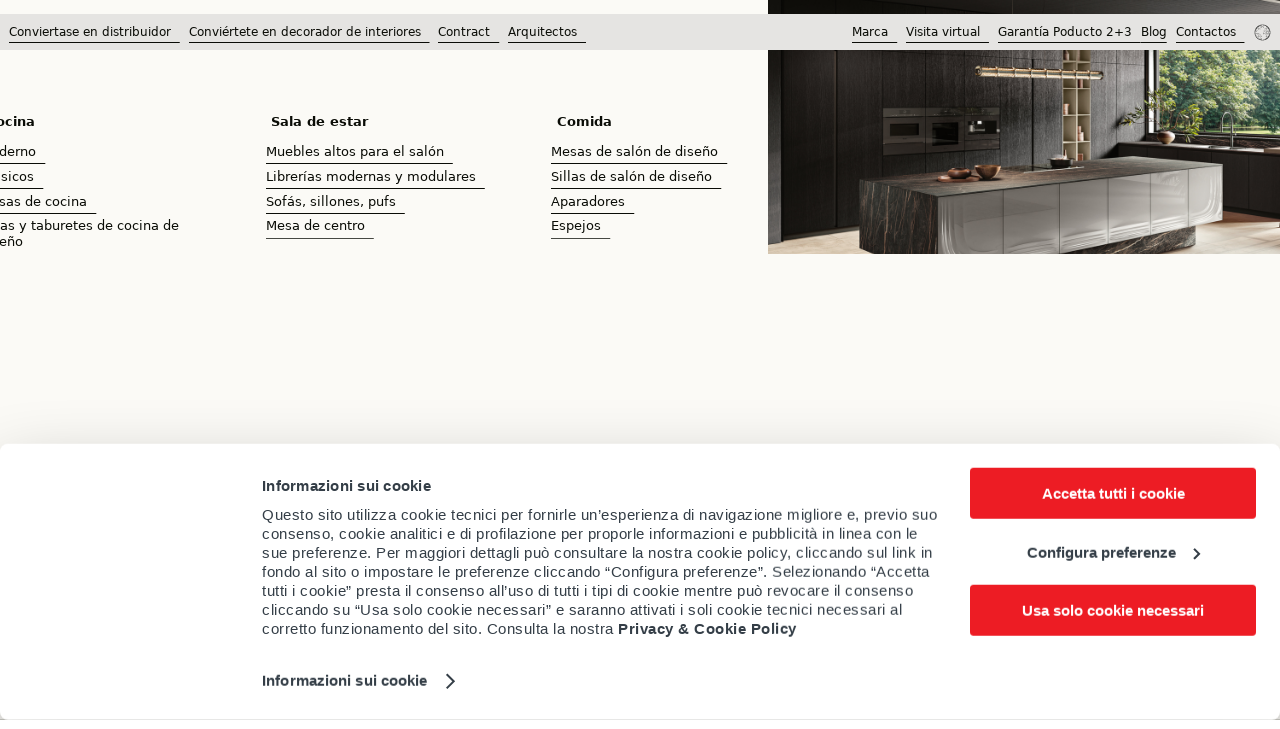

--- FILE ---
content_type: text/html; charset=UTF-8
request_url: https://www.febalcasa.com/es/stores/febal-casa-tagliabue/
body_size: 22354
content:
<!DOCTYPE html>
<html lang="es_ES">
<!--[if lt IE 9]><html class="no-js no-svg ie lt-ie9 lt-ie8 lt-ie7" lang="it-IT"> <![endif]-->
<!--[if IE 9]><html class="no-js no-svg ie ie9 lt-ie9 lt-ie8" lang="it-IT"> <![endif]-->
<!--[if gt IE 9]><!-->

<head>
    <meta charset="UTF-8">
    <meta charset="UTF-8">
    <meta http-equiv="Content-Type" content="text/html; charset=UTF-8">
    <meta http-equiv="X-UA-Compatible" content="IE=edge">
    <!--[if IE]><meta http-equiv='X-UA-Compatible' content='IE=edge,chrome=1'><![endif]-->
    <meta name="viewport" content="width=device-width, initial-scale=1.0, maximum-scale=1.0, user-scalable=no" />
    <link rel="author" href="../humans.txt">
    <link rel="pingback" href="//febalcasa.com/xmlrpc.php">
    <link rel="profile" href="https://gmpg.org/xfn/11">

    <!-- Windows Phone Tile Color -->
    <meta name="msapplication-TileColor" content="#ED1C24">
    <!-- Android Browser Status Bar Color -->
    <meta name="theme-color" content="#0A0C06">
    <link rel="preconnect" href=" https://consent.cookiebot.com/uc.js">
    <link rel="preconnect" href=" https://consentcdn.cookiebot.com/uc.js ">
    <link rel="dns-prefetch" href="//cdnjs.cloudflare.com">
    <link rel="dns-prefetch" href="//cdn.jsdelivr.net">

    <script id="Cookiebot" src="https://consent.cookiebot.com/uc.js" data-cbid="d9232608-24a6-4be3-91f5-85bf7e33cc36" data-blockingmode="auto" type="text/javascript" defer></script>

    <!--<script type="rocketlazyloadscript" id="Cookiebot" data-rocket-src="https://consent.cookiebot.com/uc.js" data-cbid="d9232608-24a6-4be3-91f5-85bf7e33cc36" data-blockingmode="auto" data-rocket-type="text/javascript" defer></script>-->

    <style id='spoki-style-buttons'>.spoki-button-relative * {
    box-sizing: border-box;
}

.spoki-button-relative {
    display: flex;
    flex-direction: column;
    width: auto;
    margin: 4px 0;
    overflow: hidden;
}

.spoki-button-relative > .spoki-button {
    font-family: -apple-system, BlinkMacSystemFont, 'Segoe UI', 'Roboto', 'Oxygen', 'Ubuntu', 'Cantarell', 'Fira Sans', 'Droid Sans', 'Helvetica Neue', sans-serif;
    -webkit-font-smoothing: antialiased;
    background-color: #23D366;
    color: white;
    display: flex;
    align-items: center;
    justify-content: center;
    width: max-content;
    max-width: 100%;
    line-height: 100%;
    text-decoration: none;
    margin-bottom: 0;
}

.spoki-button-relative > .spoki-button .spoki-wa-icon {
    margin: 0 6px 0 0;
}

.spoki-button-relative > .spoki-button:hover {
    opacity: 0.9;
    background-color: #23D366;
}

.spoki-button-relative > .spoki-button svg {
    position: relative;
    min-height: unset;
    height: 12px;
}

.spoki-button-relative > .spoki-button svg + span {
    margin-left: 6px;
}

.spoki-button-relative > .spoki-button span {
    color: white;
    overflow: hidden;
    text-overflow: ellipsis;
    white-space: nowrap;
    line-height: 100%;
}

.spoki-button-relative > .spoki-button.size-1 {
    padding: 6px 12px;
    font-size: 14px;
    border-radius: 12px;
}

.spoki-button-relative > .spoki-button.size-1 svg {
    height: 12px;
}

.spoki-button-relative > .spoki-button.size-2, .spoki-button-relative > .spoki-button.size-4 {
    padding: 8px 14px;
    font-size: 12px;
    border-radius: 16px;
}

.spoki-button-relative > .spoki-button.size-2 svg, .spoki-button-relative > .spoki-button.size-4 svg {
    height: 16px;
    width: auto;
}

.spoki-button-relative > .spoki-button.size-3 {
    padding: 12px 24px;
    font-size: 18px;
    border-radius: 24px;
}

.spoki-button-relative > .spoki-button.size-3 svg {
    height: 18px;
}

.spoki-button-relative > .spoki-button.size-4 {
    width: 100%;
}

#spoki-fixed-btn {
    font-family: -apple-system, BlinkMacSystemFont, 'Segoe UI', 'Roboto', 'Oxygen', 'Ubuntu', 'Cantarell', 'Fira Sans', 'Droid Sans', 'Helvetica Neue', sans-serif;
    -webkit-font-smoothing: antialiased;
    display: flex;
    flex-direction: column;
    align-items: center;
    justify-content: center;
    position: fixed;
    bottom: 24px;
    z-index: 9999;
}

#spoki-fixed-btn #spoki-chat-link {
    display: flex;
    background-color: #23D366;
    width: 65%;
    height: 65%;
    border-radius: 50%;
    cursor: pointer;
    align-items: center;
    justify-content: center;
    box-shadow: 0 3px 5px -1px rgba(0, 0, 0, 0.2);
    text-decoration: none !important;
}

#spoki-fixed-btn #spoki-chat-link:hover {
    opacity: 0.9;
}

#spoki-fixed-btn svg {
    width: auto;
    height: auto;
    max-width: 65%;
    max-height: 65%;
}

.spoki-fixed-btn-label {
    position: absolute;
    box-sizing: border-box;
    padding: 6px 12px;
    background-color: white;
    width: max-content;
    max-width: 60vw;
    box-shadow: #00122e2e 0 1px 50px 0;
    border-radius: 10px;
    font-size: 16px;
    line-height: 1.5;
    color: #333333;
    overflow: hidden;
    text-overflow: ellipsis;
    display: -webkit-box;
    -webkit-line-clamp: 2;
    -webkit-box-orient: vertical;
    font-family: -apple-system, BlinkMacSystemFont, 'Segoe UI', 'Roboto', 'Oxygen', 'Ubuntu', 'Cantarell', 'Fira Sans', 'Droid Sans', 'Helvetica Neue', sans-serif;
    -webkit-font-smoothing: antialiased;
}

.spoki-fixed-btn-label img {
    max-height: 16px;
    max-width: 16px;
    object-fit: contain;
}
.spoki-fixed-btn-label.hide-not-hover {
    display: none;
}

#spoki-fixed-btn:active .spoki-fixed-btn-label.hide-not-hover,
#spoki-fixed-btn:focus .spoki-fixed-btn-label.hide-not-hover,
#spoki-fixed-btn:hover .spoki-fixed-btn-label.hide-not-hover {
    display: block;
}

.spoki-fixed-btn-popup {
    position: absolute;
    right: -5px;
    top: -5px;
    background-color: #f44336;
    width: 20px;
    height: 20px;
    display: flex;
    align-items: center;
    justify-content: center;
    line-height: 1;
    font-size: 10px;
    color: white;
    border-radius: 50%;
    font-weight: bold;
    z-index: 1;
}

#spoki-chat-preview {
    position: absolute;
    right: 0;
    bottom: 52px;
    margin-bottom: 12px;
    border-radius: 16px;
    background-color: white;
    width: 300px;
    max-width: 80vw;
    height: auto;
    box-shadow: 0 2px 6px 0 rgba(0, 0, 0, .2);
    overflow: hidden;
    background-position: center;
    background-size: cover;
    font-family: -apple-system, BlinkMacSystemFont, 'Segoe UI', 'Roboto', 'Oxygen', 'Ubuntu', 'Cantarell', 'Fira Sans', 'Droid Sans', 'Helvetica Neue', sans-serif;
    -webkit-font-smoothing: antialiased;
    z-index: 999999999;
    visibility: visible;
    opacity: 1;
    transition: visibility 0.25s ease, opacity 0.25s;

}

#spoki-chat-preview.hidden {
    visibility: hidden;
    opacity: 0;
    transition: visibility 0.25s ease, opacity 0.25s;
}

#spoki-chat-preview .spoki-chat-preview-chat-message {
    background-color: white;
    border-radius: 0 12px 12px 12px;
    padding: 8px 12px;
    position: relative;
    margin-top: 8px;
    margin-left: 16px;
    margin-bottom: 50px;
    max-width: 80%;
    width: max-content;
    border: 1px solid #EFEFEF;
    font-size: 16px;
    line-height: 20px;
    color: rgba(0, 0, 0, .8);
    text-overflow: ellipsis;
    box-sizing: border-box;
}

#spoki-chat-preview #spoki-chat-preview-footer {
    display: flex;
    flex-direction: row;
    padding: 8px 8px 8px 16px;
    flex: 1;
    width: 100%;
    background-color: #EFEFEF;
    box-sizing: border-box;
}

#spoki-chat-preview #spoki-chat-preview-footer form {
    display: inherit;
    width: 100%;
}

#spoki-chat-preview #spoki-chat-preview-footer #spoki-chat-preview-message {
    width: 100%;
    border: none;
    font-size: 14px;
    line-height: 18px;
    padding: 4px 16px;
    color: rgba(0, 0, 0, .8);
    border-radius: 16px;
    outline: none !important;
    margin-right: 8px;
}

#spoki-chat-preview #spoki-chat-preview-footer #spoki-chat-preview-send {
    width: 32px !important;
    min-width: 32px !important;
    height: 32px !important;
    min-height: 32px !important;
    color: #7C8083;
    font-size: 18px;
    display: flex;
    align-items: center;
    justify-content: center;
    border-radius: 50%;
    cursor: pointer;
    border: none;
    padding: 0;
    outline: unset !important;
}

#spoki-chat-preview #spoki-chat-preview-footer #spoki-chat-preview-send:hover,
#spoki-chat-preview #spoki-chat-preview-footer #spoki-chat-preview-send:active,
#spoki-chat-preview #spoki-chat-preview-footer #spoki-chat-preview-send:focus {
    opacity: 0.8;
}

#spoki-chat-preview:not(.hidden) ~ #spoki-chat-link svg {
    display: none;
}

#spoki-chat-preview:not(.hidden) ~ .spoki-fixed-btn-label,
#spoki-chat-preview:not(.hidden) ~ .spoki-fixed-btn-popup {
    display: none;
}

#spoki-chat-preview:not(.hidden) ~ #spoki-chat-link:before {
    content: 'X';
    color: white !important;
    font-size: 18px;
}

@media (max-width: 575px) {
    #spoki-fixed-btn.hidden-mobile {
        display: none !important;
    }
}

@media (min-width: 576px) and (max-width: 991px) {
    #spoki-fixed-btn.hidden-tablet {
        display: none !important;
    }
}

@media (min-width: 992px) {
    #spoki-fixed-btn.hidden-desktop {
        display: none !important;
    }
}</style><link rel="alternate" hreflang="en" href="https://www.febalcasa.com/en/stores/febal-casa-tagliabue/" />
<link rel="alternate" hreflang="fr" href="https://www.febalcasa.com/fr/stores/febal-casa-tagliabue/" />
<link rel="alternate" hreflang="de" href="https://www.febalcasa.com/de/stores/febal-casa-tagliabue/" />
<link rel="alternate" hreflang="el" href="https://www.febalcasa.com/el/stores/febal-casa-tagliabue/" />
<link rel="alternate" hreflang="it" href="https://www.febalcasa.com/it/stores/febal-casa-tagliabue/" />
<link rel="alternate" hreflang="ru" href="https://www.febalcasa.com/ru/stores/febal-casa-tagliabue/" />
<link rel="alternate" hreflang="es" href="https://www.febalcasa.com/es/stores/febal-casa-tagliabue/" />
<link rel="alternate" hreflang="x-default" href="https://www.febalcasa.com/it/stores/febal-casa-tagliabue/" />

<!-- Google Tag Manager for WordPress by gtm4wp.com -->
<script data-cfasync="false" data-pagespeed-no-defer>
	var gtm4wp_datalayer_name = "dataLayer";
	var dataLayer = dataLayer || [];
</script>
<!-- End Google Tag Manager for WordPress by gtm4wp.com -->
<!-- Search Engine Optimization by Rank Math PRO - https://rankmath.com/ -->
<title>Negozio Tagliabue - Febal Casa</title>
<meta name="description" content="En Febal Casa Tagliabue - puedes encontrar todo lo que necesitas para tu hogar. Cocinas, muebles, accesorios y todo lo relacionado con la decoración"/>
<meta name="robots" content="follow, index, max-snippet:-1, max-video-preview:-1, max-image-preview:large"/>
<link rel="canonical" href="https://www.febalcasa.com/es/stores/febal-casa-tagliabue/" />
<meta property="og:locale" content="es_ES" />
<meta property="og:type" content="article" />
<meta property="og:title" content="Negozio Tagliabue - Febal Casa" />
<meta property="og:description" content="En Febal Casa Tagliabue - puedes encontrar todo lo que necesitas para tu hogar. Cocinas, muebles, accesorios y todo lo relacionado con la decoración" />
<meta property="og:url" content="https://www.febalcasa.com/es/stores/febal-casa-tagliabue/" />
<meta property="og:site_name" content="Febal Casa" />
<meta property="article:publisher" content="https://www.facebook.com/febalcasa" />
<meta property="og:updated_time" content="2025-01-30T15:17:58+01:00" />
<meta name="twitter:card" content="summary_large_image" />
<meta name="twitter:title" content="Negozio Tagliabue - Febal Casa" />
<meta name="twitter:description" content="En Febal Casa Tagliabue - puedes encontrar todo lo que necesitas para tu hogar. Cocinas, muebles, accesorios y todo lo relacionado con la decoración" />
<meta name="twitter:site" content="@febal_casa" />
<meta name="twitter:creator" content="@febal_casa" />
<!-- /Rank Math WordPress SEO plugin -->

<link rel='dns-prefetch' href='//www.febalcasa.com' />
<link rel='dns-prefetch' href='//www.google.com' />
<link rel='dns-prefetch' href='//cdn.jsdelivr.net' />
<link rel='dns-prefetch' href='//cdnjs.cloudflare.com' />
<style id='wp-img-auto-sizes-contain-inline-css' type='text/css'>
img:is([sizes=auto i],[sizes^="auto," i]){contain-intrinsic-size:3000px 1500px}
/*# sourceURL=wp-img-auto-sizes-contain-inline-css */
</style>
<link rel='stylesheet' id='wpml-menu-item-0-css' href='https://www.febalcasa.com/wp-content/plugins/sitepress-multilingual-cms/templates/language-switchers/menu-item/style.min.css?ver=1' type='text/css' media='all' />
<link rel='stylesheet' id='swiper-css' href='https://cdn.jsdelivr.net/npm/swiper@9/swiper-bundle.min.css?ver=747377e538d0eec130c8abc4ee1ebf72' type='text/css' media='all' />
<link rel='stylesheet' id='lightgallery-css' href='https://cdnjs.cloudflare.com/ajax/libs/lightgallery/2.7.2/css/lightgallery.min.css?ver=747377e538d0eec130c8abc4ee1ebf72' type='text/css' media='all' />
<link rel='stylesheet' id='layout-css' href='https://www.febalcasa.com/wp-content/themes/febalcasa_nooo/dist/css/layout.min.css?ver=2.5.1' type='text/css' media='all' />
<link rel='stylesheet' id='designsystem-css' href='https://www.febalcasa.com/wp-content/themes/febalcasa_nooo/dist/css/designsystem.min.css?ver=7.0.98' type='text/css' media='all' />
<link rel='stylesheet' id='style-css' href='https://www.febalcasa.com/wp-content/themes/febalcasa_nooo/dist/css/main.min.css?ver=7.0.98' type='text/css' media='all' />
<script type="text/javascript" src="https://cdnjs.cloudflare.com/ajax/libs/jquery/3.6.1/jquery.min.js?ver=747377e538d0eec130c8abc4ee1ebf72" id="jquery-js"></script>
<script type="text/javascript" id="wpml-cookie-js-extra">
/* <![CDATA[ */
var wpml_cookies = {"wp-wpml_current_language":{"value":"es","expires":1,"path":"/"}};
var wpml_cookies = {"wp-wpml_current_language":{"value":"es","expires":1,"path":"/"}};
//# sourceURL=wpml-cookie-js-extra
/* ]]> */
</script>
<script type="text/javascript" src="https://www.febalcasa.com/wp-content/plugins/sitepress-multilingual-cms/res/js/cookies/language-cookie.js?ver=476000" id="wpml-cookie-js" defer="defer" data-wp-strategy="defer"></script>
<script type="text/javascript" src="https://www.google.com/recaptcha/api.js?render=6Lf1RnkpAAAAADHdISe7kHy0CTbzkWPstjgb_pkW&amp;ver=0.1" id="saz-check-spammer-recaptcha-js"></script>
<script type="text/javascript" src="https://www.febalcasa.com/wp-content/themes/febalcasa_nooo/assets/js/gclid-handler.js?ver=1.0" id="gclid-handler-js"></script>
<link rel="EditURI" type="application/rsd+xml" title="RSD" href="https://www.febalcasa.com/xmlrpc.php?rsd" />

<link rel='shortlink' href='https://www.febalcasa.com/es/?p=2019' />
<meta name="generator" content="WPML ver:4.7.6 stt:1,4,3,13,27,45,2;" />

<!-- Google Tag Manager for WordPress by gtm4wp.com -->
<!-- GTM Container placement set to automatic -->
<script data-cfasync="false" data-pagespeed-no-defer>
	var dataLayer_content = {"pagePostType":"store","pagePostType2":"single-store","pagePostAuthor":"Gioele"};
	dataLayer.push( dataLayer_content );
</script>
<script data-cfasync="false" data-pagespeed-no-defer>
(function(w,d,s,l,i){w[l]=w[l]||[];w[l].push({'gtm.start':
new Date().getTime(),event:'gtm.js'});var f=d.getElementsByTagName(s)[0],
j=d.createElement(s),dl=l!='dataLayer'?'&l='+l:'';j.async=true;j.src=
'//www.googletagmanager.com/gtm.js?id='+i+dl;f.parentNode.insertBefore(j,f);
})(window,document,'script','dataLayer','GTM-KRV9FN4X');
</script>
<!-- End Google Tag Manager for WordPress by gtm4wp.com -->
			<link rel="shortcut icon" href="https://www.febalcasa.com/wp-content/themes/febalcasa_nooo/dist/img/icons/favicon-32x32.png"/>
			<link rel="apple-touch-icon" sizes="180x180" href="https://www.febalcasa.com/wp-content/themes/febalcasa_nooo/dist/img/icons/apple-touch-icon.png">
			<link rel="icon" type="image/png" sizes="32x32" href="https://www.febalcasa.com/wp-content/themes/febalcasa_nooo/dist/img/icons/favicon-32x32.png">
			<link rel="icon" type="image/png" sizes="16x16" href="https://www.febalcasa.com/wp-content/themes/febalcasa_nooo/dist/img/icons/favicon-16x16.png">
			<link rel="mask-icon" href="https://www.febalcasa.com/wp-content/themes/febalcasa_nooo/dist/img/icons/safari-pinned-tab.svg" color="#ED1C24">
		
    <link rel="preconnect" href="https://fonts.googleapis.com">
    <link rel="preconnect" href="https://fonts.gstatic.com" crossorigin="">
    <link href="https://fonts.googleapis.com/css2?family=Noto+Serif+Display:wght@400&display=swap" rel="stylesheet">

    <style id="critical-css">
            </style>
    <style id="loader">
        [data-preloader] [preloader],
        [data-preloader] .number,
        [data-preloader] [data-overlay] {
            display: none;
        }
    </style>
<style id='global-styles-inline-css' type='text/css'>
:root{--wp--preset--aspect-ratio--square: 1;--wp--preset--aspect-ratio--4-3: 4/3;--wp--preset--aspect-ratio--3-4: 3/4;--wp--preset--aspect-ratio--3-2: 3/2;--wp--preset--aspect-ratio--2-3: 2/3;--wp--preset--aspect-ratio--16-9: 16/9;--wp--preset--aspect-ratio--9-16: 9/16;--wp--preset--color--black: #000000;--wp--preset--color--cyan-bluish-gray: #abb8c3;--wp--preset--color--white: #ffffff;--wp--preset--color--pale-pink: #f78da7;--wp--preset--color--vivid-red: #cf2e2e;--wp--preset--color--luminous-vivid-orange: #ff6900;--wp--preset--color--luminous-vivid-amber: #fcb900;--wp--preset--color--light-green-cyan: #7bdcb5;--wp--preset--color--vivid-green-cyan: #00d084;--wp--preset--color--pale-cyan-blue: #8ed1fc;--wp--preset--color--vivid-cyan-blue: #0693e3;--wp--preset--color--vivid-purple: #9b51e0;--wp--preset--gradient--vivid-cyan-blue-to-vivid-purple: linear-gradient(135deg,rgb(6,147,227) 0%,rgb(155,81,224) 100%);--wp--preset--gradient--light-green-cyan-to-vivid-green-cyan: linear-gradient(135deg,rgb(122,220,180) 0%,rgb(0,208,130) 100%);--wp--preset--gradient--luminous-vivid-amber-to-luminous-vivid-orange: linear-gradient(135deg,rgb(252,185,0) 0%,rgb(255,105,0) 100%);--wp--preset--gradient--luminous-vivid-orange-to-vivid-red: linear-gradient(135deg,rgb(255,105,0) 0%,rgb(207,46,46) 100%);--wp--preset--gradient--very-light-gray-to-cyan-bluish-gray: linear-gradient(135deg,rgb(238,238,238) 0%,rgb(169,184,195) 100%);--wp--preset--gradient--cool-to-warm-spectrum: linear-gradient(135deg,rgb(74,234,220) 0%,rgb(151,120,209) 20%,rgb(207,42,186) 40%,rgb(238,44,130) 60%,rgb(251,105,98) 80%,rgb(254,248,76) 100%);--wp--preset--gradient--blush-light-purple: linear-gradient(135deg,rgb(255,206,236) 0%,rgb(152,150,240) 100%);--wp--preset--gradient--blush-bordeaux: linear-gradient(135deg,rgb(254,205,165) 0%,rgb(254,45,45) 50%,rgb(107,0,62) 100%);--wp--preset--gradient--luminous-dusk: linear-gradient(135deg,rgb(255,203,112) 0%,rgb(199,81,192) 50%,rgb(65,88,208) 100%);--wp--preset--gradient--pale-ocean: linear-gradient(135deg,rgb(255,245,203) 0%,rgb(182,227,212) 50%,rgb(51,167,181) 100%);--wp--preset--gradient--electric-grass: linear-gradient(135deg,rgb(202,248,128) 0%,rgb(113,206,126) 100%);--wp--preset--gradient--midnight: linear-gradient(135deg,rgb(2,3,129) 0%,rgb(40,116,252) 100%);--wp--preset--font-size--small: 13px;--wp--preset--font-size--medium: 20px;--wp--preset--font-size--large: 36px;--wp--preset--font-size--x-large: 42px;--wp--preset--spacing--20: 0.44rem;--wp--preset--spacing--30: 0.67rem;--wp--preset--spacing--40: 1rem;--wp--preset--spacing--50: 1.5rem;--wp--preset--spacing--60: 2.25rem;--wp--preset--spacing--70: 3.38rem;--wp--preset--spacing--80: 5.06rem;--wp--preset--shadow--natural: 6px 6px 9px rgba(0, 0, 0, 0.2);--wp--preset--shadow--deep: 12px 12px 50px rgba(0, 0, 0, 0.4);--wp--preset--shadow--sharp: 6px 6px 0px rgba(0, 0, 0, 0.2);--wp--preset--shadow--outlined: 6px 6px 0px -3px rgb(255, 255, 255), 6px 6px rgb(0, 0, 0);--wp--preset--shadow--crisp: 6px 6px 0px rgb(0, 0, 0);}:where(.is-layout-flex){gap: 0.5em;}:where(.is-layout-grid){gap: 0.5em;}body .is-layout-flex{display: flex;}.is-layout-flex{flex-wrap: wrap;align-items: center;}.is-layout-flex > :is(*, div){margin: 0;}body .is-layout-grid{display: grid;}.is-layout-grid > :is(*, div){margin: 0;}:where(.wp-block-columns.is-layout-flex){gap: 2em;}:where(.wp-block-columns.is-layout-grid){gap: 2em;}:where(.wp-block-post-template.is-layout-flex){gap: 1.25em;}:where(.wp-block-post-template.is-layout-grid){gap: 1.25em;}.has-black-color{color: var(--wp--preset--color--black) !important;}.has-cyan-bluish-gray-color{color: var(--wp--preset--color--cyan-bluish-gray) !important;}.has-white-color{color: var(--wp--preset--color--white) !important;}.has-pale-pink-color{color: var(--wp--preset--color--pale-pink) !important;}.has-vivid-red-color{color: var(--wp--preset--color--vivid-red) !important;}.has-luminous-vivid-orange-color{color: var(--wp--preset--color--luminous-vivid-orange) !important;}.has-luminous-vivid-amber-color{color: var(--wp--preset--color--luminous-vivid-amber) !important;}.has-light-green-cyan-color{color: var(--wp--preset--color--light-green-cyan) !important;}.has-vivid-green-cyan-color{color: var(--wp--preset--color--vivid-green-cyan) !important;}.has-pale-cyan-blue-color{color: var(--wp--preset--color--pale-cyan-blue) !important;}.has-vivid-cyan-blue-color{color: var(--wp--preset--color--vivid-cyan-blue) !important;}.has-vivid-purple-color{color: var(--wp--preset--color--vivid-purple) !important;}.has-black-background-color{background-color: var(--wp--preset--color--black) !important;}.has-cyan-bluish-gray-background-color{background-color: var(--wp--preset--color--cyan-bluish-gray) !important;}.has-white-background-color{background-color: var(--wp--preset--color--white) !important;}.has-pale-pink-background-color{background-color: var(--wp--preset--color--pale-pink) !important;}.has-vivid-red-background-color{background-color: var(--wp--preset--color--vivid-red) !important;}.has-luminous-vivid-orange-background-color{background-color: var(--wp--preset--color--luminous-vivid-orange) !important;}.has-luminous-vivid-amber-background-color{background-color: var(--wp--preset--color--luminous-vivid-amber) !important;}.has-light-green-cyan-background-color{background-color: var(--wp--preset--color--light-green-cyan) !important;}.has-vivid-green-cyan-background-color{background-color: var(--wp--preset--color--vivid-green-cyan) !important;}.has-pale-cyan-blue-background-color{background-color: var(--wp--preset--color--pale-cyan-blue) !important;}.has-vivid-cyan-blue-background-color{background-color: var(--wp--preset--color--vivid-cyan-blue) !important;}.has-vivid-purple-background-color{background-color: var(--wp--preset--color--vivid-purple) !important;}.has-black-border-color{border-color: var(--wp--preset--color--black) !important;}.has-cyan-bluish-gray-border-color{border-color: var(--wp--preset--color--cyan-bluish-gray) !important;}.has-white-border-color{border-color: var(--wp--preset--color--white) !important;}.has-pale-pink-border-color{border-color: var(--wp--preset--color--pale-pink) !important;}.has-vivid-red-border-color{border-color: var(--wp--preset--color--vivid-red) !important;}.has-luminous-vivid-orange-border-color{border-color: var(--wp--preset--color--luminous-vivid-orange) !important;}.has-luminous-vivid-amber-border-color{border-color: var(--wp--preset--color--luminous-vivid-amber) !important;}.has-light-green-cyan-border-color{border-color: var(--wp--preset--color--light-green-cyan) !important;}.has-vivid-green-cyan-border-color{border-color: var(--wp--preset--color--vivid-green-cyan) !important;}.has-pale-cyan-blue-border-color{border-color: var(--wp--preset--color--pale-cyan-blue) !important;}.has-vivid-cyan-blue-border-color{border-color: var(--wp--preset--color--vivid-cyan-blue) !important;}.has-vivid-purple-border-color{border-color: var(--wp--preset--color--vivid-purple) !important;}.has-vivid-cyan-blue-to-vivid-purple-gradient-background{background: var(--wp--preset--gradient--vivid-cyan-blue-to-vivid-purple) !important;}.has-light-green-cyan-to-vivid-green-cyan-gradient-background{background: var(--wp--preset--gradient--light-green-cyan-to-vivid-green-cyan) !important;}.has-luminous-vivid-amber-to-luminous-vivid-orange-gradient-background{background: var(--wp--preset--gradient--luminous-vivid-amber-to-luminous-vivid-orange) !important;}.has-luminous-vivid-orange-to-vivid-red-gradient-background{background: var(--wp--preset--gradient--luminous-vivid-orange-to-vivid-red) !important;}.has-very-light-gray-to-cyan-bluish-gray-gradient-background{background: var(--wp--preset--gradient--very-light-gray-to-cyan-bluish-gray) !important;}.has-cool-to-warm-spectrum-gradient-background{background: var(--wp--preset--gradient--cool-to-warm-spectrum) !important;}.has-blush-light-purple-gradient-background{background: var(--wp--preset--gradient--blush-light-purple) !important;}.has-blush-bordeaux-gradient-background{background: var(--wp--preset--gradient--blush-bordeaux) !important;}.has-luminous-dusk-gradient-background{background: var(--wp--preset--gradient--luminous-dusk) !important;}.has-pale-ocean-gradient-background{background: var(--wp--preset--gradient--pale-ocean) !important;}.has-electric-grass-gradient-background{background: var(--wp--preset--gradient--electric-grass) !important;}.has-midnight-gradient-background{background: var(--wp--preset--gradient--midnight) !important;}.has-small-font-size{font-size: var(--wp--preset--font-size--small) !important;}.has-medium-font-size{font-size: var(--wp--preset--font-size--medium) !important;}.has-large-font-size{font-size: var(--wp--preset--font-size--large) !important;}.has-x-large-font-size{font-size: var(--wp--preset--font-size--x-large) !important;}
/*# sourceURL=global-styles-inline-css */
</style>
</head>

<body class="single_store" data-page="single_store" data-template="single_store" mode="light">
    <div class="preloader" data-preloader>
	<div class="progress" style="--progress: 0">
		<progress max="100" value="0"></progress>
	</div>

	<div preloader>
        <svg width="285" height="284" viewBox="0 0 285 284" fill="none" xmlns="http://www.w3.org/2000/svg">
            <path d="M284.5 0H0.5V283.95H284.5V0Z" fill="#ED1C24"/>
            <path fill-rule="evenodd" clip-rule="evenodd" d="M234.412 92.9019H222.691V143.269H234.412V92.9019ZM88.6552 120.673C88.6552 120.673 91.1596 113.88 98.5727 113.88C100.7 113.912 102.77 114.576 104.519 115.785C106.267 116.995 107.615 118.696 108.39 120.673H88.6552ZM121.213 124.369C121.213 113.78 111.195 105.189 98.773 105.189C86.3512 105.189 76.3335 113.78 76.3335 124.369C76.3504 125.271 76.4173 126.171 76.5339 127.066C78.0365 136.456 87.6534 143.548 98.773 143.548C107.689 143.548 115.803 138.953 119.309 132.06H105.385C103.513 133.564 101.177 134.376 98.773 134.358C96.6652 134.355 94.6061 133.726 92.8578 132.552C91.1095 131.378 89.7511 129.712 88.9557 127.765L88.6552 127.066H121.012C121.178 126.177 121.245 125.272 121.213 124.369ZM50.8887 171.719C50.8887 161.13 60.6058 152.539 72.5268 152.539C82.845 152.539 91.5603 158.932 93.664 167.823H82.4443C81.5207 166.121 80.1429 164.706 78.4632 163.737C76.7836 162.767 74.8677 162.28 72.9275 162.329C67.1173 162.329 62.409 166.524 62.409 171.719C62.409 176.913 67.1173 181.209 72.9275 181.209C74.8635 181.235 76.7707 180.739 78.4463 179.771C80.1219 178.804 81.5035 177.402 82.4443 175.714H93.664C91.5603 184.605 82.845 190.998 72.5268 190.998C60.6058 190.998 50.8887 182.307 50.8887 171.719ZM120.311 181.109C118.243 181.158 116.204 180.621 114.431 179.56C112.657 178.499 111.222 176.958 110.293 175.115C109.901 174.06 109.697 172.944 109.692 171.818C109.692 166.724 114.401 162.528 120.311 162.528C126.221 162.528 130.93 166.724 130.93 171.818C130.889 172.949 130.651 174.065 130.228 175.115C128.726 178.711 124.719 181.109 120.311 181.109ZM130.629 190.998H141.548V165.925C140.468 163.324 138.873 160.966 136.86 158.992C134.846 157.019 132.454 155.469 129.828 154.437H129.527C126.522 153.038 123.416 152.739 119.61 152.739H117.907C106.587 153.738 97.9716 161.929 97.9716 171.818C97.9716 181.708 106.487 189.8 117.807 190.898H119.61C123.112 190.899 126.571 190.114 129.728 188.601L130.629 188.201V190.998ZM202.656 175.115C204.159 178.711 208.166 181.109 212.573 181.109C214.641 181.158 216.68 180.621 218.454 179.56C220.227 178.499 221.662 176.958 222.591 175.115C222.984 174.06 223.187 172.944 223.192 171.818C223.192 166.724 218.384 162.528 212.573 162.528C206.763 162.528 201.955 166.724 201.955 171.818C201.944 172.955 202.184 174.08 202.656 175.115ZM233.811 190.998H222.892V188.201L222.09 188.601C218.9 190.122 215.408 190.907 211.872 190.898H210.169C198.849 189.8 190.334 181.708 190.334 171.818C190.334 161.929 198.849 153.738 210.169 152.739H211.872C215.679 152.739 218.784 153.038 221.79 154.437H222.09C227.7 156.734 232.008 160.93 233.811 165.925V190.998ZM195.744 133.259C191.336 133.259 187.329 130.862 185.826 127.266C185.354 126.231 185.115 125.106 185.125 123.969C185.125 118.874 189.833 114.779 195.744 114.779C201.654 114.779 206.362 118.874 206.362 123.969C206.373 125.106 206.133 126.231 205.661 127.266C204.159 130.862 200.151 133.259 195.744 133.259ZM206.062 143.149H216.981V118.175C215.947 115.546 214.369 113.164 212.35 111.185C210.33 109.205 207.914 107.673 205.26 106.687L204.96 106.487C201.955 105.089 198.849 104.789 195.042 104.789H193.34C182.02 105.888 173.404 114.079 173.404 123.869C173.404 133.659 181.919 141.95 193.239 142.949H195.042C198.565 142.932 202.045 142.184 205.26 140.751L206.062 140.352V143.149ZM149.562 186.603C146.657 184.505 145.255 181.908 145.155 179.111H156.875C157.577 181.408 160.281 183.806 166.292 183.806C172.302 183.806 174.607 182.607 174.607 179.91C174.607 177.213 170.9 176.414 162.185 174.616L160.281 174.216C155.373 173.217 147.258 170.919 147.258 164.027C147.258 157.134 157.376 152.938 166.793 152.938C178.513 152.938 185.225 158.433 185.826 163.627H174.306C172.819 160.662 168.833 160.447 167.064 160.352L167.063 160.352C166.925 160.345 166.801 160.338 166.693 160.331H166.492C162.585 160.331 159.68 161.929 159.68 163.927C159.68 165.925 162.686 166.524 168.596 167.623L171.1 168.122C171.601 168.217 172.104 168.31 172.607 168.403L172.608 168.403L172.609 168.403C180.047 169.776 187.429 171.139 187.429 178.811C187.429 187.002 176.911 191.398 166.993 191.398C159.881 191.398 152.468 188.701 149.562 186.603ZM50.6884 143.249H61.9081V127.066H71.8256V119.474H61.9081V114.979C61.9081 103.79 70.0224 102.991 72.4266 102.991H77.9363V93.2015H68.7201C65.3285 93.2557 61.9983 94.1116 59.003 95.6989C53.4933 98.7956 50.6884 104.39 50.6884 112.181V143.249ZM146.958 133.459C151.466 133.459 155.573 130.962 157.176 127.365C157.621 126.322 157.859 125.203 157.877 124.069C157.877 118.974 152.968 114.779 146.958 114.779C140.947 114.779 136.039 118.974 136.039 124.069C136.007 125.208 136.248 126.337 136.74 127.365C138.243 130.962 142.45 133.459 146.958 133.459ZM137.341 107.287C140.569 105.773 144.092 104.989 147.659 104.989C159.68 104.989 169.397 113.58 169.397 124.069C169.431 125.072 169.364 126.076 169.197 127.066C167.594 136.256 158.378 143.249 147.659 143.249C144.091 143.259 140.566 142.474 137.341 140.951L136.54 140.552V143.249H125.019V92.9019H136.54V107.686L137.341 107.287Z" fill="white"/>
        </svg>
	</div>

	<div class="number">
		<div class="number--percentage">0%</div>
	</div>

	<div data-overlay></div>
</div>

<!-- <script id="preloader-script" type="text/javascript">
	if(sessionStorage.getItem('init')){
		document.querySelector('[data-preloader]').style.visibility = 'hidden'
		document.querySelector('[data-preloader]').remove()
		document.getElementById('preloader-script').remove()
	}
</script> -->    <nav data-navigation mode="light">
        <nav class="navbar" data-navigation-bar>
        <div class="brand">
        <a href="https://www.febalcasa.com/es/" target="_self" class="logo" data-async>
            <span class="visually-hidden">Febal Casa</span>
            <svg id="header-logo"width="285" height="284" viewBox="0 0 285 284" fill="none" xmlns="http://www.w3.org/2000/svg">
<path d="M284.5 0H0.5V283.95H284.5V0Z" fill="#ED1C24"/>
<path fill-rule="evenodd" clip-rule="evenodd" d="M234.412 92.9019H222.691V143.269H234.412V92.9019ZM88.6552 120.673C88.6552 120.673 91.1596 113.88 98.5727 113.88C100.7 113.912 102.77 114.576 104.519 115.785C106.267 116.995 107.615 118.696 108.39 120.673H88.6552ZM121.213 124.369C121.213 113.78 111.195 105.189 98.773 105.189C86.3512 105.189 76.3335 113.78 76.3335 124.369C76.3504 125.271 76.4173 126.171 76.5339 127.066C78.0365 136.456 87.6534 143.548 98.773 143.548C107.689 143.548 115.803 138.953 119.309 132.06H105.385C103.513 133.564 101.177 134.376 98.773 134.358C96.6652 134.355 94.6061 133.726 92.8578 132.552C91.1095 131.378 89.7511 129.712 88.9557 127.765L88.6552 127.066H121.012C121.178 126.177 121.245 125.272 121.213 124.369ZM50.8887 171.719C50.8887 161.13 60.6058 152.539 72.5268 152.539C82.845 152.539 91.5603 158.932 93.664 167.823H82.4443C81.5207 166.121 80.1429 164.706 78.4632 163.737C76.7836 162.767 74.8677 162.28 72.9275 162.329C67.1173 162.329 62.409 166.524 62.409 171.719C62.409 176.913 67.1173 181.209 72.9275 181.209C74.8635 181.235 76.7707 180.739 78.4463 179.771C80.1219 178.804 81.5035 177.402 82.4443 175.714H93.664C91.5603 184.605 82.845 190.998 72.5268 190.998C60.6058 190.998 50.8887 182.307 50.8887 171.719ZM120.311 181.109C118.243 181.158 116.204 180.621 114.431 179.56C112.657 178.499 111.222 176.958 110.293 175.115C109.901 174.06 109.697 172.944 109.692 171.818C109.692 166.724 114.401 162.528 120.311 162.528C126.221 162.528 130.93 166.724 130.93 171.818C130.889 172.949 130.651 174.065 130.228 175.115C128.726 178.711 124.719 181.109 120.311 181.109ZM130.629 190.998H141.548V165.925C140.468 163.324 138.873 160.966 136.86 158.992C134.846 157.019 132.454 155.469 129.828 154.437H129.527C126.522 153.038 123.416 152.739 119.61 152.739H117.907C106.587 153.738 97.9716 161.929 97.9716 171.818C97.9716 181.708 106.487 189.8 117.807 190.898H119.61C123.112 190.899 126.571 190.114 129.728 188.601L130.629 188.201V190.998ZM202.656 175.115C204.159 178.711 208.166 181.109 212.573 181.109C214.641 181.158 216.68 180.621 218.454 179.56C220.227 178.499 221.662 176.958 222.591 175.115C222.984 174.06 223.187 172.944 223.192 171.818C223.192 166.724 218.384 162.528 212.573 162.528C206.763 162.528 201.955 166.724 201.955 171.818C201.944 172.955 202.184 174.08 202.656 175.115ZM233.811 190.998H222.892V188.201L222.09 188.601C218.9 190.122 215.408 190.907 211.872 190.898H210.169C198.849 189.8 190.334 181.708 190.334 171.818C190.334 161.929 198.849 153.738 210.169 152.739H211.872C215.679 152.739 218.784 153.038 221.79 154.437H222.09C227.7 156.734 232.008 160.93 233.811 165.925V190.998ZM195.744 133.259C191.336 133.259 187.329 130.862 185.826 127.266C185.354 126.231 185.115 125.106 185.125 123.969C185.125 118.874 189.833 114.779 195.744 114.779C201.654 114.779 206.362 118.874 206.362 123.969C206.373 125.106 206.133 126.231 205.661 127.266C204.159 130.862 200.151 133.259 195.744 133.259ZM206.062 143.149H216.981V118.175C215.947 115.546 214.369 113.164 212.35 111.185C210.33 109.205 207.914 107.673 205.26 106.687L204.96 106.487C201.955 105.089 198.849 104.789 195.042 104.789H193.34C182.02 105.888 173.404 114.079 173.404 123.869C173.404 133.659 181.919 141.95 193.239 142.949H195.042C198.565 142.932 202.045 142.184 205.26 140.751L206.062 140.352V143.149ZM149.562 186.603C146.657 184.505 145.255 181.908 145.155 179.111H156.875C157.577 181.408 160.281 183.806 166.292 183.806C172.302 183.806 174.607 182.607 174.607 179.91C174.607 177.213 170.9 176.414 162.185 174.616L160.281 174.216C155.373 173.217 147.258 170.919 147.258 164.027C147.258 157.134 157.376 152.938 166.793 152.938C178.513 152.938 185.225 158.433 185.826 163.627H174.306C172.819 160.662 168.833 160.447 167.064 160.352L167.063 160.352C166.925 160.345 166.801 160.338 166.693 160.331H166.492C162.585 160.331 159.68 161.929 159.68 163.927C159.68 165.925 162.686 166.524 168.596 167.623L171.1 168.122C171.601 168.217 172.104 168.31 172.607 168.403L172.608 168.403L172.609 168.403C180.047 169.776 187.429 171.139 187.429 178.811C187.429 187.002 176.911 191.398 166.993 191.398C159.881 191.398 152.468 188.701 149.562 186.603ZM50.6884 143.249H61.9081V127.066H71.8256V119.474H61.9081V114.979C61.9081 103.79 70.0224 102.991 72.4266 102.991H77.9363V93.2015H68.7201C65.3285 93.2557 61.9983 94.1116 59.003 95.6989C53.4933 98.7956 50.6884 104.39 50.6884 112.181V143.249ZM146.958 133.459C151.466 133.459 155.573 130.962 157.176 127.365C157.621 126.322 157.859 125.203 157.877 124.069C157.877 118.974 152.968 114.779 146.958 114.779C140.947 114.779 136.039 118.974 136.039 124.069C136.007 125.208 136.248 126.337 136.74 127.365C138.243 130.962 142.45 133.459 146.958 133.459ZM137.341 107.287C140.569 105.773 144.092 104.989 147.659 104.989C159.68 104.989 169.397 113.58 169.397 124.069C169.431 125.072 169.364 126.076 169.197 127.066C167.594 136.256 158.378 143.249 147.659 143.249C144.091 143.259 140.566 142.474 137.341 140.951L136.54 140.552V143.249H125.019V92.9019H136.54V107.686L137.341 107.287Z" fill="white"/>
</svg>
        </a>
    </div>

        <div class="nav-desktop d-none d-xl-flex" data-navigation-top>
        <ul id="menu-secondary-spagnolo" class="nav "><li  id="menu-item-101054" class="menu-item menu-item-type-post_type menu-item-object-page nav-item nav-item-101054"><a href="https://www.febalcasa.com/es/conviertase-en-distribuidor/" class="nav-link ">Conviertase en distribuidor</a></li>
<li  id="menu-item-161989" class="menu-item menu-item-type-custom menu-item-object-custom nav-item nav-item-161989"><a target="_blank" rel="nofollow" href="https://www.randstad.it/candidato/aziende-che-assumono/febal-casa/?utm_source=external_site&amp;utm_medium=referral&amp;utm_campaign=febal_casa" class="nav-link ">Conviértete en decorador de interiores</a></li>
<li  id="menu-item-101055" class="menu-item menu-item-type-post_type menu-item-object-page nav-item nav-item-101055"><a href="https://www.febalcasa.com/es/contract/" class="nav-link ">Contract</a></li>
<li  id="menu-item-101056" class="menu-item menu-item-type-post_type menu-item-object-page nav-item nav-item-101056"><a href="https://www.febalcasa.com/es/febal-casa-para-arquitectos/" class="nav-link ">Arquitectos</a></li>
</ul>        <div class="nav actions">
            <ul id="menu-services-spagnolo" class="nav "><li  id="menu-item-161998" class="menu-item menu-item-type-post_type menu-item-object-page nav-item nav-item-161998"><a href="https://www.febalcasa.com/es/diseno-confort-y-atencion-al-detalle/" class="nav-link ">Marca</a></li>
<li  id="menu-item-101070" class="menu-item menu-item-type-post_type menu-item-object-page nav-item nav-item-101070"><a href="https://www.febalcasa.com/es/visita-virtual/" class="nav-link ">Visita virtual</a></li>
<li  id="menu-item-104166" class="menu-item menu-item-type-post_type menu-item-object-page nav-item nav-item-104166"><a href="https://www.febalcasa.com/es/product-warranty/" class="nav-link ">Garantía Poducto 2+3</a></li>
<li  id="menu-item-111858" class="menu-item menu-item-type-post_type menu-item-object-page current_page_parent nav-item nav-item-111858"><a href="https://www.febalcasa.com/es/blog/" class="nav-link active">Blog</a></li>
<li  id="menu-item-101072" class="menu-item menu-item-type-post_type menu-item-object-page nav-item nav-item-101072"><a href="https://www.febalcasa.com/es/contattaci/" class="nav-link ">Contactos</a></li>
</ul>            <div id="select-language" class="nav-item" data-current-language="es">
                <button type="button" id="language-toggler" data-modal-target="modal-language-selector">
                    Seleccionar idioma                </button>
            </div>
        </div>
    </div>
    
    <div data-navigation-main>
        <div id="main-menu" class="main-menu" data-main>
            
            <div class="nav" data-menu="main">
                                <ul id="menu-services-spagnolo-1" class="nav nav-mobile d-xl-none"><li  class="menu-item menu-item-type-post_type menu-item-object-page nav-item nav-item-161998"><a href="https://www.febalcasa.com/es/diseno-confort-y-atencion-al-detalle/" class="nav-link ">Marca</a></li>
<li  class="menu-item menu-item-type-post_type menu-item-object-page nav-item nav-item-101070"><a href="https://www.febalcasa.com/es/visita-virtual/" class="nav-link ">Visita virtual</a></li>
<li  class="menu-item menu-item-type-post_type menu-item-object-page nav-item nav-item-104166"><a href="https://www.febalcasa.com/es/product-warranty/" class="nav-link ">Garantía Poducto 2+3</a></li>
<li  class="menu-item menu-item-type-post_type menu-item-object-page current_page_parent nav-item nav-item-111858"><a href="https://www.febalcasa.com/es/blog/" class="nav-link active">Blog</a></li>
<li  class="menu-item menu-item-type-post_type menu-item-object-page nav-item nav-item-101072"><a href="https://www.febalcasa.com/es/contattaci/" class="nav-link ">Contactos</a></li>
</ul>
                <ul id="menu-secondary-spagnolo-1" class="nav nav-mobile d-xl-none"><li  class="menu-item menu-item-type-post_type menu-item-object-page nav-item nav-item-101054"><a href="https://www.febalcasa.com/es/conviertase-en-distribuidor/" class="nav-link ">Conviertase en distribuidor</a></li>
<li  class="menu-item menu-item-type-custom menu-item-object-custom nav-item nav-item-161989"><a target="_blank" rel="nofollow" href="https://www.randstad.it/candidato/aziende-che-assumono/febal-casa/?utm_source=external_site&amp;utm_medium=referral&amp;utm_campaign=febal_casa" class="nav-link ">Conviértete en decorador de interiores</a></li>
<li  class="menu-item menu-item-type-post_type menu-item-object-page nav-item nav-item-101055"><a href="https://www.febalcasa.com/es/contract/" class="nav-link ">Contract</a></li>
<li  class="menu-item menu-item-type-post_type menu-item-object-page nav-item nav-item-101056"><a href="https://www.febalcasa.com/es/febal-casa-para-arquitectos/" class="nav-link ">Arquitectos</a></li>
</ul>
                <strong class="caption nav-mobile d-xl-none">Febal Casa</strong>
                                <ul id="menu-main" class="nav menu-main--links">
                                        <li id="rooms-toggler" class="nav-item">
                        <button data-href="" class="nav-link btn-toggler" data-menu-target="menu-rooms" data-menu-id="rooms">
                            Entornos                        </button>
                    </li>
                    <li id="products-toggler" class="nav-item">
                        <button data-href="" class="nav-link btn-toggler" data-menu-target="menu-products" data-menu-id="products">
                            Productos                        </button>
                    </li>
                                        <li>
                        <a href="https://www.febalcasa.com/es/ispirazioni/" class="nav-link">
                            Inspiraciones                        </a>
                    </li>
                    
                                    </ul>
            </div>
        </div>

        <div id="actions" class="nav actions">
                            <div id="select-language" class="nav-item nav-mobile d-xl-none" data-current-language="es">
                    <button type="button" id="language-toggler" data-modal-target="modal-language-selector">
                        Seleccionar idioma                    </button>
                </div>
                        <button id="menu-toggler" class="menu-toggler nav-mobile d-xl-none" data-menu-toggler>Menú</button>
            
            <ul class="nav nav-desktop" data-main-actions style="visibility: hidden;" >
                <li id="search" class="search-container">
                    <form role="search" action="https://www.febalcasa.com/es/" method="get" id="global-search">
                        <input id="search-global" type="text" name="s" placeholder="Buscar en" value="" />
                        <input type="hidden" name="post_type[]" value="post" />
                        <input type="hidden" name="post_type[]" value="product" />
                        <input type="hidden" name="post_type[]" value="system" />
                        <input type="hidden" name="post_type[]" value="composition" />
                        <button class="btn-search" aria-label="Buscar en" type="submit">
                            <span class="visually-hidden">Buscar en</span>
                        </button>
                    </form>
                </li>
                <li>
                                            <a id="book-appointment" href="https://www.febalcasa.com/es/stores/" class="btn-default">Tiendas</a>
                                    </li>
            </ul>
        </div>

        <div id="menu-rooms" class="nav menu-rooms" data-navigation-menu="rooms" style="visibility:hidden;">
            <button class="btn-backlink" data-closer>Entornos</button>
            <div class="content">
    <div class="headings">
        <span class="h2">Nuestros entornos</span>
        <p class="description"></p>
    </div>
    <ul id="menu-ambienti-2025-spagnolo" class="list gallery "><li  id="menu-item-162236" class="menu-item menu-item-type-taxonomy menu-item-object-room nav-item nav-item-162236"><article id="tease-" class="tease tease-basic tease-room" data-tease>
    <a href="https://www.febalcasa.com/es/tipologia/cocinas/" target="_self"  >
        <figure class="cover">
            <img
						 
						src="https://www.febalcasa.com/wp-content/uploads/2025/09/FebalCasa_Cucina_Moderna_Origina_AntaSagoma37_Compo4_3_5-menu-1x1.png" 
						data-src="https://www.febalcasa.com/wp-content/uploads/2025/09/FebalCasa_Cucina_Moderna_Origina_AntaSagoma37_Compo4_3_5-menu.png"
						data-webp="https://www.febalcasa.com/wp-content/uploads/2025/09/FebalCasa_Cucina_Moderna_Origina_AntaSagoma37_Compo4_3_5-menu.webp" 
						data-mobile-src="https://www.febalcasa.com/wp-content/uploads/2025/09/FebalCasa_Cucina_Moderna_Origina_AntaSagoma37_Compo4_3_5-menu.png"
						data-mobile-webp="https://www.febalcasa.com/wp-content/uploads/2025/09/FebalCasa_Cucina_Moderna_Origina_AntaSagoma37_Compo4_3_5-menu.webp" alt="FebalCasa_Cucina_Moderna_Origina_AntaSagoma37_Compo4_3_5-menu"title="FebalCasa_Cucina_Moderna_Origina_AntaSagoma37_Compo4_3_5-menu"style="object-position:center center;"data-mobile-style="object-position:center center;"draggable="false" 
						loading="lazy" />        </figure>
        <span class="btn-default no--icon">Cocina</span>
    </a>
</article></li>
<li  id="menu-item-162237" class="menu-item menu-item-type-taxonomy menu-item-object-room nav-item nav-item-162237"><article id="tease-" class="tease tease-basic tease-room" data-tease>
    <a href="https://www.febalcasa.com/es/tipologia/sala-de-estar/" target="_self"  >
        <figure class="cover">
            <img
						 
						src="https://www.febalcasa.com/wp-content/uploads/2025/09/FebalCasa_Sofas_Balmoral_Ambienti-1x1.png" 
						data-src="https://www.febalcasa.com/wp-content/uploads/2025/09/FebalCasa_Sofas_Balmoral_Ambienti.png"
						data-webp="https://www.febalcasa.com/wp-content/uploads/2025/09/FebalCasa_Sofas_Balmoral_Ambienti.webp" 
						data-mobile-src="https://www.febalcasa.com/wp-content/uploads/2025/09/FebalCasa_Sofas_Balmoral_Ambienti.png"
						data-mobile-webp="https://www.febalcasa.com/wp-content/uploads/2025/09/FebalCasa_Sofas_Balmoral_Ambienti.webp" alt="FebalCasa_Sofas_Balmoral_Ambienti"title="FebalCasa_Sofas_Balmoral_Ambienti"style="object-position:center center;"data-mobile-style="object-position:center center;"draggable="false" 
						loading="lazy" />        </figure>
        <span class="btn-default no--icon">Sala de estar</span>
    </a>
</article></li>
<li  id="menu-item-162238" class="menu-item menu-item-type-taxonomy menu-item-object-room nav-item nav-item-162238"><article id="tease-" class="tease tease-basic tease-room" data-tease>
    <a href="https://www.febalcasa.com/es/tipologia/comida/" target="_self"  >
        <figure class="cover">
            <img
						 
						src="https://www.febalcasa.com/wp-content/uploads/2025/09/FebalCasa_Dining-1x1.png" 
						data-src="https://www.febalcasa.com/wp-content/uploads/2025/09/FebalCasa_Dining.png"
						data-webp="https://www.febalcasa.com/wp-content/uploads/2025/09/FebalCasa_Dining.webp" 
						data-mobile-src="https://www.febalcasa.com/wp-content/uploads/2025/09/FebalCasa_Dining.png"
						data-mobile-webp="https://www.febalcasa.com/wp-content/uploads/2025/09/FebalCasa_Dining.webp" alt="FebalCasa_Dining"title="FebalCasa_Dining"style="object-position:center center;"data-mobile-style="object-position:center center;"draggable="false" 
						loading="lazy" />        </figure>
        <span class="btn-default no--icon">Comida</span>
    </a>
</article></li>
<li  id="menu-item-162239" class="menu-item menu-item-type-taxonomy menu-item-object-room nav-item nav-item-162239"><article id="tease-" class="tease tease-basic tease-room" data-tease>
    <a href="https://www.febalcasa.com/es/tipologia/dormitorio/" target="_self"  >
        <figure class="cover">
            <img
						 
						src="https://www.febalcasa.com/wp-content/uploads/2025/09/FebalCasa_CamereMatrimoniali_Compo5a-1x1.png" 
						data-src="https://www.febalcasa.com/wp-content/uploads/2025/09/FebalCasa_CamereMatrimoniali_Compo5a.png"
						data-webp="https://www.febalcasa.com/wp-content/uploads/2025/09/FebalCasa_CamereMatrimoniali_Compo5a.webp" 
						data-mobile-src="https://www.febalcasa.com/wp-content/uploads/2025/09/FebalCasa_CamereMatrimoniali_Compo5a.png"
						data-mobile-webp="https://www.febalcasa.com/wp-content/uploads/2025/09/FebalCasa_CamereMatrimoniali_Compo5a.webp" alt="FebalCasa_CamereMatrimoniali_Compo5a"title="FebalCasa_CamereMatrimoniali_Compo5a"style="object-position:center center;"data-mobile-style="object-position:center center;"draggable="false" 
						loading="lazy" />        </figure>
        <span class="btn-default no--icon">Dormitorio</span>
    </a>
</article></li>
<li  id="menu-item-162240" class="menu-item menu-item-type-taxonomy menu-item-object-kind nav-item nav-item-162240"><article id="tease-" class="tease tease-basic tease-room" data-tease>
    <a href="https://www.febalcasa.com/es/tipologia/armarios/" target="_self"  >
        <figure class="cover">
            <img
						 
						src="https://www.febalcasa.com/wp-content/uploads/2025/09/FebalCasa_Armadi_Ambienti-1x1.png" 
						data-src="https://www.febalcasa.com/wp-content/uploads/2025/09/FebalCasa_Armadi_Ambienti.png"
						data-webp="https://www.febalcasa.com/wp-content/uploads/2025/09/FebalCasa_Armadi_Ambienti.webp" 
						data-mobile-src="https://www.febalcasa.com/wp-content/uploads/2025/09/FebalCasa_Armadi_Ambienti.png"
						data-mobile-webp="https://www.febalcasa.com/wp-content/uploads/2025/09/FebalCasa_Armadi_Ambienti.webp" alt="FebalCasa_Armadi_Ambienti"title="FebalCasa_Armadi_Ambienti"style="object-position:center center;"data-mobile-style="object-position:center center;"draggable="false" 
						loading="lazy" />        </figure>
        <span class="btn-default no--icon">Armarios</span>
    </a>
</article></li>
</ul>    </div>
        </div>

        <div id="menu-products" class="nav menu-products" data-navigation-menu="products" style="visibility:hidden;">
            <button class="btn-backlink" data-closer>Productos</button>
            <div class="content">
    <ul id="menu-prodotti-2025-spagnolo" class="list default "><li  id="menu-item-162276" class="menu-item menu-item-type-taxonomy menu-item-object-room menu-item-has-children collection nav-item nav-item-162276"><span class="title">Cocina</span>
<ul class="list   menu-item menu-item-type-taxonomy menu-item-object-room menu-item-has-children depth_0">
	<li  id="menu-item-162277" class="menu-item menu-item-type-taxonomy menu-item-object-kind nav-item nav-item-162277"><a href="https://www.febalcasa.com/es/tipologia/cocinas-modernas/"class="nav-link " data-gallery='["https:\/\/www.febalcasa.com\/wp-content\/uploads\/2024\/03\/1-moderne.jpg","https:\/\/www.febalcasa.com\/wp-content\/uploads\/2024\/02\/FebalCasa_Cucina_Moderna_Origina_AntaProfiloAlluminio_Vol1_Compo8m-1.jpg","https:\/\/www.febalcasa.com\/wp-content\/uploads\/2024\/02\/FebalCasa_Cucina_Moderna_Origina_AntaProfiloAlluminio_Vol1_Compo8l.jpg"]'>Moderno</a></li>
	<li  id="menu-item-162278" class="menu-item menu-item-type-taxonomy menu-item-object-kind nav-item nav-item-162278"><a href="https://www.febalcasa.com/es/tipologia/cocinas-clasicas/"class="nav-link " data-gallery='["https:\/\/www.febalcasa.com\/wp-content\/uploads\/2024\/03\/Gala_pag-22.jpg"]'>Clásicos</a></li>
	<li  id="menu-item-162279" class="menu-item menu-item-type-taxonomy menu-item-object-kind nav-item nav-item-162279"><a href="https://www.febalcasa.com/es/tipologia/mesas-de-cocina/"class="nav-link " data-gallery='["https:\/\/www.febalcasa.com\/wp-content\/uploads\/2024\/03\/1-tavoli-cucina.jpg","https:\/\/www.febalcasa.com\/wp-content\/uploads\/2024\/02\/FebalCasa_Dining_TavoliDesign_Bliss8.jpg","https:\/\/www.febalcasa.com\/wp-content\/uploads\/2024\/02\/FebalCasa_Dining_TavoliDesign_Bliss5.jpg"]'>Mesas de cocina</a></li>
	<li  id="menu-item-162280" class="menu-item menu-item-type-taxonomy menu-item-object-kind nav-item nav-item-162280"><a href="https://www.febalcasa.com/es/tipologia/sillas-y-taburetes-de-cocina/"class="nav-link " data-gallery='["https:\/\/www.febalcasa.com\/wp-content\/uploads\/2024\/03\/1-cucina.jpg","https:\/\/www.febalcasa.com\/wp-content\/uploads\/2024\/02\/FebalCasa_Dining_Sedia_Dea_c.jpg","https:\/\/www.febalcasa.com\/wp-content\/uploads\/2024\/02\/FebalCasa_Dining_Sedia_Dea_d.jpg","https:\/\/www.febalcasa.com\/wp-content\/uploads\/2024\/02\/FebalCasa_Dining_Sedia_Lola_b.jpg","https:\/\/www.febalcasa.com\/wp-content\/uploads\/2024\/02\/FebalCasa_Dining_Sedia_Lola_c.jpg","https:\/\/www.febalcasa.com\/wp-content\/uploads\/2024\/02\/FebalCasa_Dining_Sedia_Nives_g.jpg","https:\/\/www.febalcasa.com\/wp-content\/uploads\/2024\/02\/FebalCasa_Dining_Sedia_Nives_h.jpg"]'>Sillas y taburetes de cocina de diseño</a></li>
</ul>
</li>
<li  id="menu-item-162281" class="menu-item menu-item-type-taxonomy menu-item-object-room menu-item-has-children collection nav-item nav-item-162281"><span class="title">Sala de estar</span>
<ul class="list   menu-item menu-item-type-taxonomy menu-item-object-room menu-item-has-children depth_0">
	<li  id="menu-item-162282" class="menu-item menu-item-type-taxonomy menu-item-object-kind nav-item nav-item-162282"><a href="https://www.febalcasa.com/es/tipologia/muebles-para-salon/"class="nav-link " data-gallery='["https:\/\/www.febalcasa.com\/wp-content\/uploads\/2024\/03\/1-pareti-attrezzate.jpg","https:\/\/www.febalcasa.com\/wp-content\/uploads\/2024\/02\/FebalCasa_Giorno_ParetiAttrezzate_Diciotto_compo3d.jpg","https:\/\/www.febalcasa.com\/wp-content\/uploads\/2024\/02\/FebalCasa_Giorno_ParetiAttrezzate_Diciotto_r.jpg"]'>Muebles altos para el salón</a></li>
	<li  id="menu-item-162325" class="menu-item menu-item-type-taxonomy menu-item-object-kind nav-item nav-item-162325"><a href="https://www.febalcasa.com/es/tipologia/librerias/"class="nav-link " data-gallery='["https:\/\/www.febalcasa.com\/wp-content\/uploads\/2024\/03\/1-librerie.jpg","https:\/\/www.febalcasa.com\/wp-content\/uploads\/2024\/02\/FebalCasa_Giorno_ParetiAttrezzate_Trenta_Miami.jpg","https:\/\/www.febalcasa.com\/wp-content\/uploads\/2024\/02\/FebalCasa_Giorno_ParetiAttrezzate_LibreriaTrenta_DettagliEsclusivi_d.jpg"]'>Librerías modernas y modulares</a></li>
	<li  id="menu-item-162326" class="menu-item menu-item-type-taxonomy menu-item-object-kind nav-item nav-item-162326"><a href="https://www.febalcasa.com/es/tipologia/sofas-poltronas-puf/"class="nav-link " data-gallery='["https:\/\/www.febalcasa.com\/wp-content\/uploads\/2024\/03\/1.jpg","https:\/\/www.febalcasa.com\/wp-content\/uploads\/2024\/02\/FebalCasa_Sofas_Divani_Navigli_compo1a.jpg","https:\/\/www.febalcasa.com\/wp-content\/uploads\/2024\/02\/FebalCasa_Giorno_Madie_DettagliEsclusivi_Navigli_f.jpg"]'>Sofás, sillones, pufs</a></li>
	<li  id="menu-item-162327" class="menu-item menu-item-type-taxonomy menu-item-object-kind nav-item nav-item-162327"><a href="https://www.febalcasa.com/es/tipologia/mesa-de-centro/"class="nav-link " data-gallery='["https:\/\/www.febalcasa.com\/wp-content\/uploads\/2024\/03\/1-coffee.jpg","https:\/\/www.febalcasa.com\/wp-content\/uploads\/2024\/02\/FebalCasa_Soggiorno_CoffeeTable_Serif3.jpg"]'>Mesa de centro</a></li>
</ul>
</li>
<li  id="menu-item-162328" class="menu-item menu-item-type-taxonomy menu-item-object-room menu-item-has-children collection nav-item nav-item-162328"><span class="title">Comida</span>
<ul class="list   menu-item menu-item-type-taxonomy menu-item-object-room menu-item-has-children depth_0">
	<li  id="menu-item-162329" class="menu-item menu-item-type-taxonomy menu-item-object-kind nav-item nav-item-162329"><a href="https://www.febalcasa.com/es/tipologia/mesas-para-salon/"class="nav-link " data-gallery='["https:\/\/www.febalcasa.com\/wp-content\/uploads\/2024\/03\/1-tavoli-soggiorno.jpg","https:\/\/www.febalcasa.com\/wp-content\/uploads\/2024\/02\/FebalCasa_Dining_TavoliDesign_Phoenix3.jpg","https:\/\/www.febalcasa.com\/wp-content\/uploads\/2024\/02\/FebalCasa_Dining_TavoliDesign_Phoenix5.jpg"]'>Mesas de salón de diseño</a></li>
	<li  id="menu-item-162330" class="menu-item menu-item-type-taxonomy menu-item-object-kind nav-item nav-item-162330"><a href="https://www.febalcasa.com/es/tipologia/sillas/"class="nav-link " data-gallery='["https:\/\/www.febalcasa.com\/wp-content\/uploads\/2024\/03\/1-sedie.jpg","https:\/\/www.febalcasa.com\/wp-content\/uploads\/2024\/02\/FebalCasa_Dining_SedieDesign_Dea2.jpg"]'>Sillas de salón de diseño</a></li>
	<li  id="menu-item-162331" class="menu-item menu-item-type-taxonomy menu-item-object-kind nav-item nav-item-162331"><a href="https://www.febalcasa.com/es/tipologia/maseras/"class="nav-link " data-gallery='["https:\/\/www.febalcasa.com\/wp-content\/uploads\/2024\/03\/1-madie.jpg","https:\/\/www.febalcasa.com\/wp-content\/uploads\/2024\/02\/FebalCasa_Madie_Aurora1.jpg","https:\/\/www.febalcasa.com\/wp-content\/uploads\/2024\/02\/FebalCasa_Giorno_Madie_DettagliEsclusivi_Aurora.jpg"]'>Aparadores</a></li>
	<li  id="menu-item-163809" class="menu-item menu-item-type-taxonomy menu-item-object-kind nav-item nav-item-163809"><a href="https://www.febalcasa.com/es/tipologia/espejos/"class="nav-link " data-gallery='["https:\/\/www.febalcasa.com\/wp-content\/uploads\/2024\/06\/FC_CA_COPENAGHEN_P64.jpg"]'>Espejos</a></li>
</ul>
</li>
<li  id="menu-item-162359" class="menu-item menu-item-type-taxonomy menu-item-object-room menu-item-has-children collection nav-item nav-item-162359"><span class="title">Dormitorio</span>
<ul class="list   menu-item menu-item-type-taxonomy menu-item-object-room menu-item-has-children depth_0">
	<li  id="menu-item-162360" class="menu-item menu-item-type-taxonomy menu-item-object-kind nav-item nav-item-162360"><a href="https://www.febalcasa.com/es/tipologia/dormitorios-matrimoniales-completos/"class="nav-link " data-gallery='["https:\/\/www.febalcasa.com\/wp-content\/uploads\/2024\/03\/1-camere-complete.jpg","https:\/\/www.febalcasa.com\/wp-content\/uploads\/2024\/02\/FebalCasa_CamereMatrimoniali_Compo17a.jpg"]'>Habitaciones dobles completas</a></li>
	<li  id="menu-item-162361" class="menu-item menu-item-type-taxonomy menu-item-object-kind nav-item nav-item-162361"><a href="https://www.febalcasa.com/es/tipologia/camas/"class="nav-link " data-gallery='["https:\/\/www.febalcasa.com\/wp-content\/uploads\/2024\/03\/1-letti.jpg","https:\/\/www.febalcasa.com\/wp-content\/uploads\/2024\/02\/FebalCasa_Notte_Letti_TestataImbottita_Opus2.jpg","https:\/\/www.febalcasa.com\/wp-content\/uploads\/2024\/02\/FebalCasa_Notte_Letti_TestataImbottita_Opus3.jpg"]'>Camas</a></li>
	<li  id="menu-item-162362" class="menu-item menu-item-type-taxonomy menu-item-object-kind nav-item nav-item-162362"><a href="https://www.febalcasa.com/es/tipologia/comodas-mesillas-de-noche-y-comodas-de-dormitorio/"class="nav-link " data-gallery='["https:\/\/www.febalcasa.com\/wp-content\/uploads\/2024\/03\/1-gruppi.jpg","https:\/\/www.febalcasa.com\/wp-content\/uploads\/2024\/02\/FEBAL-NOTTE-PAG-062-063.jpg","https:\/\/www.febalcasa.com\/wp-content\/uploads\/2024\/02\/FEBAL-NOTTE-PAG-064.jpg"]'>Cómodas, mesillas de noche y cómodas de dormitorio</a></li>
</ul>
</li>
<li  id="menu-item-162363" class="menu-item menu-item-type-taxonomy menu-item-object-kind menu-item-has-children collection nav-item nav-item-162363"><span class="title">Armarios</span>
<ul class="list   menu-item menu-item-type-taxonomy menu-item-object-kind menu-item-has-children depth_0">
	<li  id="menu-item-162364" class="menu-item menu-item-type-taxonomy menu-item-object-kind nav-item nav-item-162364"><a href="https://www.febalcasa.com/es/tipologia/armarios-inspiraciones/"class="nav-link " data-gallery='["https:\/\/www.febalcasa.com\/wp-content\/uploads\/2025\/08\/FebalCasa_Armadi_IspirazioneArmadi_VanoGuardaroba_Compo1_a.jpg","https:\/\/www.febalcasa.com\/wp-content\/uploads\/2025\/08\/FebalCasa_Armadi_IspirazioneArmadi_SinergiaDeiSistemi_e_Winery_Compo1_a.jpg","https:\/\/www.febalcasa.com\/wp-content\/uploads\/2025\/08\/FebalCasa_Armadi_IspirazioneArmadi_ApertureALibro_Compo1_b.jpg","https:\/\/www.febalcasa.com\/wp-content\/uploads\/2025\/08\/FebalCasa_Armadi_IspirazioneArmadi_PassaggioConPonte_Compo1_b.jpg"]'>Ispirazioni</a></li>
	<li  id="menu-item-162365" class="menu-item menu-item-type-taxonomy menu-item-object-kind nav-item nav-item-162365"><a href="https://www.febalcasa.com/es/tipologia/armoires-puertas/"class="nav-link " data-gallery='""'>Ante</a></li>
	<li  id="menu-item-162366" class="menu-item menu-item-type-taxonomy menu-item-object-kind nav-item nav-item-162366"><a href="https://www.febalcasa.com/es/tipologia/aldaba/"class="nav-link " data-gallery='""'>Aldaba</a></li>
	<li  id="menu-item-162392" class="menu-item menu-item-type-taxonomy menu-item-object-kind nav-item nav-item-162392"><a href="https://www.febalcasa.com/es/tipologia/deslizante/"class="nav-link " data-gallery='""'>Deslizante</a></li>
	<li  id="menu-item-162393" class="menu-item menu-item-type-taxonomy menu-item-object-kind nav-item nav-item-162393"><a href="https://www.febalcasa.com/es/tipologia/armarios-con-puertas-de-libro/"class="nav-link " data-gallery='""'>Libro</a></li>
	<li  id="menu-item-162394" class="menu-item menu-item-type-taxonomy menu-item-object-kind nav-item nav-item-162394"><a href="https://www.febalcasa.com/es/tipologia/vestidores/"class="nav-link " data-gallery='["https:\/\/www.febalcasa.com\/wp-content\/uploads\/2024\/03\/1-cabine-armadio.jpg","https:\/\/www.febalcasa.com\/wp-content\/uploads\/2024\/02\/FebalCasa_Notte_Hype_compo2a.jpg","https:\/\/www.febalcasa.com\/wp-content\/uploads\/2024\/02\/FebalCasa_Notte_Hype_compo2b.jpg"]'>Armarios empotrados</a></li>
	<li  id="menu-item-162395" class="menu-item menu-item-type-taxonomy menu-item-object-kind nav-item nav-item-162395"><a href="https://www.febalcasa.com/es/tipologia/armarios/"class="nav-link " data-gallery='["https:\/\/www.febalcasa.com\/wp-content\/uploads\/2024\/03\/1-armadi.jpg","https:\/\/www.febalcasa.com\/wp-content\/uploads\/2024\/02\/FebalCasa_Notte_Armadi_Ninfea_compo1a.jpg","https:\/\/www.febalcasa.com\/wp-content\/uploads\/2024\/02\/FebalCasa_Notte_Armadi_Ninfea_compo1b.jpg"]'>Armarios</a></li>
</ul>
</li>
<li  id="menu-item-162396" class="menu-item menu-item-type-taxonomy menu-item-object-kind menu-item-has-children collection nav-item nav-item-162396"><span class="title">Mobiliario de servicio</span>
<ul class="list   menu-item menu-item-type-taxonomy menu-item-object-kind menu-item-has-children depth_0">
	<li  id="menu-item-162397" class="menu-item menu-item-type-taxonomy menu-item-object-kind nav-item nav-item-162397"><a href="https://www.febalcasa.com/es/tipologia/lavanderia/"class="nav-link " data-gallery='["https:\/\/www.febalcasa.com\/wp-content\/uploads\/2024\/03\/1-laundry.jpg","https:\/\/www.febalcasa.com\/wp-content\/uploads\/2024\/02\/FebalCasa_Utility_MobiliServizio_Lavanderia_compo1_d.jpg","https:\/\/www.febalcasa.com\/wp-content\/uploads\/2024\/02\/FebalCasa_Utility_MobiliServizio_Lavanderia_compo1_c.jpg"]'>Lavandería</a></li>
	<li  id="menu-item-162398" class="menu-item menu-item-type-taxonomy menu-item-object-kind nav-item nav-item-162398"><a href="https://www.febalcasa.com/es/tipologia/mobiliario-de-servicio/mobiliario-de-servicio-entrada-y-trastero/"class="nav-link " data-gallery='["https:\/\/www.febalcasa.com\/wp-content\/uploads\/2024\/03\/1-ingresso-ripostiglio.jpg","https:\/\/www.febalcasa.com\/wp-content\/uploads\/2024\/02\/GO_U21_P88.jpg"]'>Entrada y trastero</a></li>
</ul>
</li>
<li  id="menu-item-162399" class="menu-item menu-item-type-taxonomy menu-item-object-kind menu-item-has-children collection nav-item nav-item-162399"><span class="title">Momenti</span>
<ul class="list   menu-item menu-item-type-taxonomy menu-item-object-kind menu-item-has-children depth_0">
	<li  id="menu-item-162400" class="menu-item menu-item-type-taxonomy menu-item-object-kind nav-item nav-item-162400"><a href="https://www.febalcasa.com/es/tipologia/momenti/habitaciones-infantiles/"class="nav-link " data-gallery='["https:\/\/www.febalcasa.com\/wp-content\/uploads\/2024\/03\/1-cameretta.jpg","https:\/\/www.febalcasa.com\/wp-content\/uploads\/2024\/02\/FebalCasa_Momenti_Camerette_CompoK44_a.jpg","https:\/\/www.febalcasa.com\/wp-content\/uploads\/2024\/02\/FebalCasa_Momenti_Camerette_CompoK44_b.jpg"]'>Habitaciones infantiles</a></li>
	<li  id="menu-item-162438" class="menu-item menu-item-type-taxonomy menu-item-object-kind nav-item nav-item-162438"><a href="https://www.febalcasa.com/es/tipologia/momenti/dormitorios-juveniles/"class="nav-link " data-gallery='["https:\/\/www.febalcasa.com\/wp-content\/uploads\/2024\/03\/1-camere-ragazzi.jpg","https:\/\/www.febalcasa.com\/wp-content\/uploads\/2024\/02\/FebalCasa_Momenti_CamerePerRagazzi_CompoY23_C.jpg","https:\/\/www.febalcasa.com\/wp-content\/uploads\/2024\/02\/FebalCasa_Momenti_CamerePerRagazzi_CompoY22_e.jpg"]'>Dormitorios juveniles</a></li>
</ul>
</li>
</ul>    </div>
    <div class="featured" style="cursor: default;">
        <figure class="cover">
            <!-- <img
						 
						src="https://www.febalcasa.com/wp-content/themes/febalcasa_nooo/dist/img/1-1x1.jpg" 
						data-src="https://www.febalcasa.com/wp-content/themes/febalcasa_nooo/dist/img/1.jpg"
						data-webp="https://www.febalcasa.com/wp-content/themes/febalcasa_nooo/dist/img/1.webp" 
						data-mobile-src="https://www.febalcasa.com/wp-content/themes/febalcasa_nooo/dist/img/1.jpg"
						data-mobile-webp="https://www.febalcasa.com/wp-content/themes/febalcasa_nooo/dist/img/1.webp" draggable="false" 
						loading="lazy" /> -->
        </figure>
    </div>
        </div>
    </div>
</nav>    </nav>

    <div id="app-viewport" class="app-viewport" data-app-viewport>
        <main id="app-content" class="app-content content" data-app-content>
            <div class="app-page single_store" data-app-page>
                <div class="single_store__wrapper" data-wrapper>

<header  class="intro--centered ">

    <ol  class="breadcrumb " itemscope itemtype="https://schema.org/BreadcrumbList" data-breadcrumbs>
                <li itemprop="itemListElement" itemscope itemtype="https://schema.org/ListItem">
                                    <a href="https://www.febalcasa.com" target="_self"  itemprop="item">
                        <span itemprop="name">Home</span>
                    </a>
                                    <meta itemprop="position" content="1" />
            </li>
                            <span class="delimiter">/</span>
                <li itemprop="itemListElement" itemscope itemtype="https://schema.org/ListItem">
                                    <a href="https://www.febalcasa.com/es/stores/" target="_self"  itemprop="item">
                        <span itemprop="name">Tiendas</span>
                    </a>
                                    <meta itemprop="position" content="2" />
            </li>
            </ol>
    <div class="headings">
                    <span class="tagline">Tienda</span>
        
                    <h1 class="h3 title">Febal Casa Tagliabue</h1>
            </div>

    <div class="content">
        
                    <address>
                                    <span class="route">Via XXV Aprile, 38</span>
                                                    <span class="locality">22075 Lurate Caccivio (CO)</span>
                                                    <span class="phone">Teléfono <a href="tel:031 491135">031 491135</a></span>
                                                    <span class="email"><a href="/cdn-cgi/l/email-protection#54382126352031373537373d223d3b143231363538373527357a3d20"><span class="__cf_email__" data-cfemail="e8849d9a899c8d8b898b8b819e8187a88e8d8a89848b899b89c6819c">[email&#160;protected]</span></a></span>
                            </address>
        
        
                        <a href="#form--book" class="btn-primary" data-anchor>Concierte una cita</a>
                    
        <ul class="nav actions--book">
            <li class="distance">
                            <a href="https://www.google.com/maps/dir/?api=1&destination=45.77007260362148,8.989949899406096" target="_blank"><span class="visually-hidden">Distancia</span></a>
                        <span class="label">Mapa</span>
        </li>
                <li class="call">
            <a href="tel:031 491135"><span class="visually-hidden">031 491135</span></a>
            <span class="label">Llame a</span>
        </li>
                <li class="email">
            <a href="/cdn-cgi/l/email-protection#fa968f889b8e9f999b9999938c9395ba9c9f989b96999b899bd4938e"><span class="visually-hidden"><span class="__cf_email__" data-cfemail="95f9e0e7f4e1f0f6f4f6f6fce3fcfad5f3f0f7f4f9f6f4e6f4bbfce1">[email&#160;protected]</span></span></a>
            <span class="label">Correo electrónico</span>
        </li>
        </ul>            </div>
</header>
<section id="gallery-store" class="gallery-store">
    <div class="swiper autoplay" data-carousel="gallery-store">
        <div class="swiper-wrapper">
                    </div>
    </div>
</section>
<section class="info-store">
    <div class="container-xl">
        <div class="grid">
            <div class="">
                <div class="showroom">
    <span class="caption">CARACTERÍSTICAS DE LA SALA DE EXPOSICIONES</span>
    <ul class="datas">
                    <li class="box technical">
                <span>Área técnica donde podrá tocar todos los materiales</span>
            </li>
                            <li class="box area">
                <span>300  m2 de exposición</span>
            </li>
                            <li class="box parking">
                <span>Aparcamiento con descuento para todos los clientes</span>
            </li>
            </ul>
</div>            </div>
            <div class="">
                <div class="schedule">
    <span class="caption">HORARIO DE APERTURA</span>
    <ul>
        <li><span class='day'>lunes</span><span class='schedule'>09:00-12:30/15:30-19:00</span></li><li><span class='day'>martes</span><span class='schedule'>09:00-12:30/15:30-19:00</span></li><li><span class='day'>miércoles</span><span class='schedule'>09:00-12:30/15:30-19:00</span></li><li><span class='day'>jueves</span><span class='schedule'>09:00-12:30/15:30-19:00</span></li><li><span class='day'>viernes</span><span class='schedule'>09:00-12:30/15:30-19:00</span></li><li><span class='day'>sábado</span><span class='schedule'>09:00-12:30/15:30-19:00</span></li><li><span class='day'>domingo</span><span class='schedule'>Cerrado</span></li>    </ul>
</div>            </div>
            <div class="map--container">
                <span class="caption">Mapa</span>
                <div id="map" class="map" data-title="Febal Casa Tagliabue" data-id="2019" data-location='{"address":"Via XXV Aprile, 38","province":"CO","city":"Lurate Caccivio","cap":"22075","nation":"IT","lat":"45.77007260362148","lng":"8.989949899406096","day_to_book":"2"}' coordinates="45.77007260362148,8.989949899406096" data-address="Via XXV Aprile, 38"></div>
            </div>
            <div class="services">
    <span class="caption">Servicios ofrecidos</span>
    <div class="datas">
        <span class="service">Asesoramiento en mobiliario</span>
        <span class="service">Diseño 3D</span>
        <span class="service">Medidas</span>
        <span class="service">Transporte y montaje</span>
        <span class="service">Servicio postventa</span>
    </div>
</div>        </div>
    </div>
</section>

    <section id="form--book" class="booking-store">
        <div class="container">
            <div class="row">
                <div class="col-12 col-lg-4 content">
                    <span class="caption">Rellene el formulario</span>
                    <span class="h3">Solicitar una cita</span>
                    <p class="description">Tendrá un asesor de mobiliario inmediatamente a su disposición.</p>
                </div>
                <div class="col-12 col-lg-7">
                            <form method="post" class="my-5" id="w2l_appuntamento_tradizionale">

            <input type="hidden" id="_wpnonce" name="_wpnonce" value="02496295cc" /><input type="hidden" name="_wp_http_referer" value="/es/stores/febal-casa-tagliabue/" />
            <input type="hidden" name="retURL" value="https://www.febalcasa.com/it/typ-tradizionale/?sazf=w2l_appuntamento_tradizionale&event=book_consultation&type=traditional">

            <div class="form-group">
                <input type="date" class="form-control" min="2026-01-20"
                    name="saz_dataappuntamento" id="saz_dataappuntamento" required>
                <label for="saz_dataappuntamento">Fecha de la cita</label>
            </div>

            <div class="input-container">
                <small style="padding-left: 1.2em;">La primera fecha válida es   <span class="min-date-notice">20/01/2026</span></small>
            </div>

            <div class="form-group">
                <select name="saz_fascia_oraria" id="saz_fascia_oraria" class="form-control">
                    <option value="" disabled selected>elegir la franja horaria...</option>
                    <option value="09:00-11:00">09:00-11:00</option>
                    <option value="11:00-13:00">11:00-13:00</option>
                    <option value="13:00-15:00">13:00-15:00</option>
                    <option value="15:00-17:00">15:00-17:00</option>
                    <option value="17:00-19:00">17:00-19:00</option>
                </select>
                <label for="saz_fascia_oraria">Franja horaria</label>
            </div>

            <div class="form-group">
                <input type="text" class="form-control" placeholder="Nome" name="saz_firstname" id="saz_firstname"
                    required autocomplete="given-name">
                <label for="saz_firstname">Nombre</label>
            </div>

            <div class="form-group">
                <input type="text" class="form-control" placeholder="Cognome" name="saz_lastname" id="saz_lastname"
                    required autocomplete="family-name">
                <label for="saz_lastname">Apellido</label>
            </div>

            <div class="form-group">
                <input type="email" class="form-control" placeholder="Email" name="saz_email" id="saz_email" required
                    autocomplete="email">
                <label for="saz_email">Email</label>
            </div>

            <div class="form-group">
                <input type="tel" class="form-control" placeholder="Telefono" name="saz_phone" id="saz_phone" required
                    autocomplete="tel">
                <label for="saz_phone">Teléfono</label>
            </div>

            <div class="form-group">
                <select name="saz_country" id="saz_country" class="form-control" autocomplete="country">
                    <option value="" disabled selected>elegir la nación...</option>
                    <option value="Afghanistan">Afganistán</option><option value="Åland">Islas Åland</option><option value="Albania">Albania</option><option value="Algeria">Argelia</option><option value="American Samoa">Samoa Americana</option><option value="Andorra">Andorra</option><option value="Angola">Angola</option><option value="Anguilla">Anguila</option><option value="Antarctica">Antártida</option><option value="Antigua and Barbuda">Antigua y Barbuda</option><option value="Argentina">Argentina</option><option value="Armenia">Armenia</option><option value="Aruba">Aruba</option><option value="Australia">Australia</option><option value="Austria">Austria</option><option value="Azerbaijan">Azerbaiyán</option><option value="Bahamas">Bahamas</option><option value="Bahrain">Baréin</option><option value="Bangladesh">Bangladés</option><option value="Barbados">Barbados</option><option value="Belarus">Bielorrusia</option><option value="Belgium">Bélgica</option><option value="Belize">Belice</option><option value="Benin">Benín</option><option value="Bermuda">Bermudas</option><option value="Bhutan">Bután</option><option value="Bolivia">Bolivia</option><option value="Bosnia and Herzegovina">Bosnia y Herzegovina</option><option value="Botswana">Botsuana</option><option value="Brazil">Brasil</option><option value="British Indian Ocean Territory">Territorio Británico del Océano Índico</option><option value="British Virgin Islands">Islas Vírgenes Británicas</option><option value="Brunei">Brunéi</option><option value="Bulgaria">Bulgaria</option><option value="Burkina Faso">Burkina Faso</option><option value="Burundi">Burundi</option><option value="Cambodia">Camboya</option><option value="Cameroon">Camerún</option><option value="Canada">Canadá</option><option value="Cape Verde">Cabo Verde</option><option value="Bonaire, Sint Eustatius, and Saba">Caribe neerlandés</option><option value="Cayman Islands">Islas Caimán</option><option value="Central African Republic">República Centroafricana</option><option value="Chad">Chad</option><option value="Chile">Chile</option><option value="China">China</option><option value="Christmas Island">Isla de Navidad</option><option value="Cocos [Keeling] Islands">Islas Cocos</option><option value="Colombia">Colombia</option><option value="Comoros">Comoras</option><option value="Republic of the Congo">República del Congo</option><option value="Congo">República Democrática del Congo</option><option value="Cook Islands">Islas Cook</option><option value="Costa Rica">Costa Rica</option><option value="Ivory Coast">Côte d’Ivoire</option><option value="Croatia">Croacia</option><option value="Cuba">Cuba</option><option value="Curaçao">Curazao</option><option value="Cyprus">Chipre</option><option value="Czechia">Chequia</option><option value="Denmark">Dinamarca</option><option value="Djibouti">Yibuti</option><option value="Dominica">Dominica</option><option value="Dominican Republic">República Dominicana</option><option value="Ecuador">Ecuador</option><option value="Egypt">Egipto</option><option value="El Salvador">El Salvador</option><option value="Equatorial Guinea">Guinea Ecuatorial</option><option value="Eritrea">Eritrea</option><option value="España">España</option><option value="Estonia">Estonia</option><option value="Ethiopia">Etiopía</option><option value="Falkland Islands">Islas Malvinas</option><option value="Faroe Islands">Islas Feroe</option><option value="Fiji">Fiyi</option><option value="Finland">Finlandia</option><option value="France">Francia</option><option value="French Guiana">Guayana Francesa</option><option value="French Polynesia">Polinesia Francesa</option><option value="French Southern Territories">Territorios Australes Franceses</option><option value="Gabon">Gabón</option><option value="Gambia">Gambia</option><option value="Georgia">Georgia</option><option value="Germany">Alemania</option><option value="Ghana">Ghana</option><option value="Gibraltar">Gibraltar</option><option value="Greece">Grecia</option><option value="Greenland">Groenlandia</option><option value="Grenada">Granada</option><option value="Guadeloupe">Guadalupe</option><option value="Guam">Guam</option><option value="Guatemala">Guatemala</option><option value="Guernsey">Guernsey</option><option value="Guinea">Guinea</option><option value="Guinea-Bissau">Guinea-Bisáu</option><option value="Guyana">Guyana</option><option value="Haiti">Haití</option><option value="Honduras">Honduras</option><option value="Hong Kong">RAE de Hong Kong (China)</option><option value="Hungary">Hungría</option><option value="Iceland">Islandia</option><option value="India">India</option><option value="Indonesia">Indonesia</option><option value="Iran">Irán</option><option value="Iraq">Irak</option><option value="Ireland">Irlanda</option><option value="Isle of Man">Isla de Man</option><option value="Israel">Israel</option><option value="Italy">Italia</option><option value="Jamaica">Jamaica</option><option value="Japan">Japón</option><option value="Jersey">Jersey</option><option value="Hashemite Kingdom of Jordan">Jordania</option><option value="Kazakhstan">Kazajistán</option><option value="Kenya">Kenia</option><option value="Kiribati">Kiribati</option><option value="Kosovo">Kosovo</option><option value="Kuwait">Kuwait</option><option value="Kyrgyzstan">Kirguistán</option><option value="Laos">Laos</option><option value="Latvia">Letonia</option><option value="Lebanon">Líbano</option><option value="Lesotho">Lesoto</option><option value="Liberia">Liberia</option><option value="Libya">Libia</option><option value="Liechtenstein">Liechtenstein</option><option value="Republic of Lithuania">Lituania</option><option value="Luxembourg">Luxemburgo</option><option value="Macao">RAE de Macao (China)</option><option value="Macedonia">Macedonia</option><option value="Madagascar">Madagascar</option><option value="Malawi">Malaui</option><option value="Malaysia">Malasia</option><option value="Maldives">Maldivas</option><option value="Mali">Mali</option><option value="Malta">Malta</option><option value="Marshall Islands">Islas Marshall</option><option value="Martinique">Martinica</option><option value="Mauritania">Mauritania</option><option value="Mauritius">Mauricio</option><option value="Mayotte">Mayotte</option><option value="Mexico">México</option><option value="Federated States of Micronesia">Micronesia</option><option value="Republic of Moldova">Moldavia</option><option value="Monaco">Mónaco</option><option value="Mongolia">Mongolia</option><option value="Montenegro">Montenegro</option><option value="Montserrat">Montserrat</option><option value="Morocco">Marruecos</option><option value="Mozambique">Mozambique</option><option value="Myanmar [Burma]">Myanmar (Birmania)</option><option value="Namibia">Namibia</option><option value="Nauru">Nauru</option><option value="Nepal">Nepal</option><option value="Netherlands">Países Bajos</option><option value="New Caledonia">Nueva Caledonia</option><option value="New Zealand">Nueva Zelanda</option><option value="Nicaragua">Nicaragua</option><option value="Niger">Níger</option><option value="Nigeria">Nigeria</option><option value="Niue">Niue</option><option value="Norfolk Island">Isla Norfolk</option><option value="North Korea">Corea del Norte</option><option value="Northern Mariana Islands">Islas Marianas del Norte</option><option value="Norway">Noruega</option><option value="Oman">Omán</option><option value="Pakistan">Pakistán</option><option value="Palau">Palaos</option><option value="Palestine">Territorios Palestinos</option><option value="Panama">Panamá</option><option value="Papua New Guinea">Papúa Nueva Guinea</option><option value="Paraguay">Paraguay</option><option value="Peru">Perú</option><option value="Philippines">Filipinas</option><option value="Pitcairn Islands">Islas Pitcairn</option><option value="Poland">Polonia</option><option value="Portugal">Portugal</option><option value="Puerto Rico">Puerto Rico</option><option value="Qatar">Catar</option><option value="Republic of Korea">Corea del Sur</option><option value="Réunion">Reunión</option><option value="Romania">Rumanía</option><option value="Russia">Rusia</option><option value="Rwanda">Ruanda</option><option value="Samoa">Samoa</option><option value="San Marino">San Marino</option><option value="São Tomé and Príncipe">Santo Tomé y Príncipe</option><option value="Saudi Arabia">Arabia Saudí</option><option value="Senegal">Senegal</option><option value="Serbia">Serbia</option><option value="Seychelles">Seychelles</option><option value="Sierra Leone">Sierra Leona</option><option value="Singapore">Singapur</option><option value="Sint Maarten">Sint Maarten</option><option value="Slovak Republic">Eslovaquia</option><option value="Slovenia">Eslovenia</option><option value="Solomon Islands">Islas Salomón</option><option value="Somalia">Somalia</option><option value="South Africa">Sudáfrica</option><option value="South Georgia and the South Sandwich Islands">Islas Georgia del Sur y Sandwich del Sur</option><option value="South Sudan">Sudán del Sur</option><option value="Sri Lanka">Sri Lanka</option><option value="Saint-Barthélemy">San Bartolomé</option><option value="Saint Helena">Santa Elena</option><option value="Saint Kitts and Nevis">San Cristóbal y Nieves</option><option value="Saint Lucia">Santa Lucía</option><option value="Saint Martin">San Martín</option><option value="Saint Pierre and Miquelon">San Pedro y Miquelón</option><option value="Saint Vincent and the Grenadines">San Vicente y las Granadinas</option><option value="Sudan">Sudán</option><option value="Suriname">Surinam</option><option value="Svalbard and Jan Mayen">Svalbard y Jan Mayen</option><option value="Swaziland">Suazilandia</option><option value="Sweden">Suecia</option><option value="Switzerland">Suiza</option><option value="Syria">Siria</option><option value="Taiwan">Taiwán</option><option value="Tajikistan">Tayikistán</option><option value="Tanzania">Tanzania</option><option value="Thailand">Tailandia</option><option value="East Timor">Timor-Leste</option><option value="Togo">Togo</option><option value="Tokelau">Tokelau</option><option value="Tonga">Tonga</option><option value="Trinidad and Tobago">Trinidad y Tobago</option><option value="Tunisia">Túnez</option><option value="Turkey">Turquía</option><option value="Turkmenistan">Turkmenistán</option><option value="Turks and Caicos Islands">Islas Turcas y Caicos</option><option value="Tuvalu">Tuvalu</option><option value="U.S. Minor Outlying Islands">Islas menores alejadas de EE. UU.</option><option value="U.S. Virgin Islands">Islas Vírgenes de EE. UU.</option><option value="Uganda">Uganda</option><option value="Ukraine">Ucrania</option><option value="United Arab Emirates">Emiratos Árabes Unidos</option><option value="United Kingdom">Reino Unido</option><option value="United States">Estados Unidos</option><option value="Uruguay">Uruguay</option><option value="Uzbekistan">Uzbekistán</option><option value="Vanuatu">Vanuatu</option><option value="Vatican City">Ciudad del Vaticano</option><option value="Venezuela">Venezuela</option><option value="Vietnam">Vietnam</option><option value="Wallis and Futuna">Wallis y Futuna</option><option value="Yemen">Yemen</option><option value="Zambia">Zambia</option><option value="Zimbabwe">Zimbabue</option>                </select>
                <label for="saz_country">País</label>
            </div>

            <div class="form-group d-none" id="saz_state_wrapper">
                <input type="text" class="form-control" name="saz_state" id="saz_state" autocomplete="address-level1">
                <label for="saz_state">País</label>
            </div>

            <div class="form-group d-none" id="saz_provincia_wrapper">
                <select name="saz_provincia" id="saz_provincia" class="form-control" autocomplete="address-level1">
                    <option value="" disabled selected>elegir la provincia...</option>
                    
        <option>Agrigento</option>
        <option>Alessandria</option>
        <option>Ancona</option>
        <option>Aosta</option>
        <option>L'Aquila</option>
        <option>Arezzo</option>
        <option>Ascoli Piceno</option>
        <option>Asti</option>
        <option>Avellino</option>
        <option>Bari</option>
        <option>Barletta-Andria-Trani</option>
        <option>Belluno</option>
        <option>Benevento</option>
        <option>Bergamo</option>
        <option>Biella</option>
        <option>Bologna</option>
        <option>Bolzano</option>
        <option>Brescia</option>
        <option>Brindisi</option>
        <option>Cagliari</option>
        <option>Caltanissetta</option>
        <option>Campobasso</option>
        <option>Carbonia-Iglesias</option>
        <option>Caserta</option>
        <option>Catania</option>
        <option>Catanzaro</option>
        <option>Chieti</option>
        <option>Como</option>
        <option>Cosenza</option>
        <option>Cremona</option>
        <option>Crotone</option>
        <option>Cuneo</option>
        <option>Enna</option>
        <option>Fermo</option>
        <option>Ferrara</option>
        <option>Firenze</option>
        <option>Foggia</option>
        <option>Forlì Cesena</option>
        <option>Frosinone</option>
        <option>Genova</option>
        <option>Gorizia</option>
        <option>Grosseto</option>
        <option>Imperia</option>
        <option>Isernia</option>
        <option>La Spezia</option>
        <option>Latina</option>
        <option>Lecce</option>
        <option>Lecco</option>
        <option>Livorno</option>
        <option>Lodi</option>
        <option>Lucca</option>
        <option>Macerata</option>
        <option>Mantova</option>
        <option>Massa Carrara</option>
        <option>Matera</option>
        <option>Medio Campidano</option>
        <option>Messina</option>
        <option>Milano</option>
        <option>Modena</option>
        <option>Monza e Brianza</option>
        <option>Napoli</option>
        <option>Novara</option>
        <option>Nuoro</option>
        <option>Ogliastra</option>
        <option>Olbia Tempio</option>
        <option>Oristano</option>
        <option>Padova</option>
        <option>Palermo</option>
        <option>Parma</option>
        <option>Pavia</option>
        <option>Perugia</option>
        <option>Pesaro e Urbino</option>
        <option>Pescara</option>
        <option>Piacenza</option>
        <option>Pisa</option>
        <option>Pistoia</option>
        <option>Pordenone</option>
        <option>Potenza</option>
        <option>Prato</option>
        <option>Ragusa</option>
        <option>Ravenna</option>
        <option>Reggio Calabria</option>
        <option>Reggio Emilia</option>
        <option>Rieti</option>
        <option>Rimini</option>
        <option>Roma</option>
        <option>Rovigo</option>
        <option>Salerno</option>
        <option>Sassari</option>
        <option>Savona</option>
        <option>Siena</option>
        <option>Siracusa</option>
        <option>Sondrio</option>
        <option>Taranto</option>
        <option>Teramo</option>
        <option>Terni</option>
        <option>Torino</option>
        <option>Trapani</option>
        <option>Trento</option>
        <option>Treviso</option>
        <option>Trieste</option>
        <option>Udine</option>
        <option>Varese</option>
        <option>Venezia</option>
        <option>Verbano-Cusio-Ossola</option>
        <option>Vercelli</option>
        <option>Verona</option>
        <option>Vibo Valentia</option>
        <option>Vicenza</option>
        <option>Viterbo</option>

                </select>
                <label for="saz_provincia">Provincia</label>
            </div>

            <!--            <div class="form-group">
                <label for="saz_city">Ciudad</label>
                <input type="text" class="form-control" name="saz_city" id="saz_city" autocomplete="address-level2">
            </div>        -->

            
                <div class="components-form">

                    <span class="title">Zona de interés</span>

                    <div class="area">

                        <div class="input-container checkbox">
                            <label>
                                <input type="checkbox" name="saz_interest[]" id="saz_interest_cucina"
                                    class="form-check-input" value="Cucina">
                                <span class="form-check-label label"
                                    for="saz_interest_cucina">Cocina</span>
                            </label>
                            <!-- <input type="checkbox" name="saz_interest[]" id="saz_interest_cucina" class="form-check-input" value="Cucina">
        <label class="form-check-label" for="saz_interest_cucina">
            Cocina        </label> -->
                        </div>
                        <div class="input-container checkbox">
                            <label>
                                <input type="checkbox" name="saz_interest[]" id="saz_interest_divani"
                                    class="form-check-input" value="Divani">
                                <span class="form-check-label label"
                                    for="saz_interest_divani">Sofás</span>
                            </label>
                        </div>
                        <div class="input-container checkbox">
                            <label>
                                <input type="checkbox" name="saz_interest[]" id="saz_interest_zona_giorno"
                                    class="form-check-input" value="Zona giorno">
                                <span class="form-check-label label"
                                    for="saz_interest_zona_giorno">Zona de estar</span>
                            </label>
                        </div>
                        <div class="input-container checkbox">
                            <label>
                                <input type="checkbox" name="saz_interest[]" id="saz_interest_camerette"
                                    class="form-check-input" value="Camerette">
                                <span class="form-check-label label"
                                    for="saz_interest_camerette">Habitaciones</span>
                            </label>
                        </div>
                        <div class="input-container checkbox">
                            <label>
                                <input type="checkbox" name="saz_interest[]" id="saz_interest_zona_notte"
                                    class="form-check-input" value="Zona notte">
                                <span class="form-check-label label"
                                    for="saz_interest_zona_notte">Zona de noche</span>
                            </label>
                        </div>
                    </div>
                </div>

                <hr>

            
            <!-- <div class="form-group">
                <label for="saz_conosciuti">¿Cómo te enteraste de nosotros?</label>
                <select id="saz_conosciuti" name="saz_conosciuti" class="form-control">
                    <option value="" disabled selected></option>
                    <option value="Ricerca su internet">Búsqueda en Internet</option>
                    <option value="Facebook">Facebook</option>
                    <option value="Instagram">Instagram</option>
                    <option value="YouTube">YouTube</option>
                    <option value="Fiera o evento">Feria o evento</option>
                    <option value="Televisione">Televisión</option>
                    <option value="Radio">Radio</option>
                    <option value="Passaparola">De boca en boca</option>
                    <option value="Stampa">Imprima</option>
                    <option value="Altro">Otro</option>
                </select>
            </div> -->

            <input type="hidden" name="saz_pv" value="2019">
            <input type="hidden" name="saz_lead_type" value="B2C">
            <input type="hidden" name="saz_site" value="febalcasa.com">
            <input type="hidden" name="saz_brand" value="Febal Casa">
            <input type="hidden" name="saz_source" value="Form Richiesta Appuntamento Tradizionale">
            <input type="hidden" name="saz_tipo_di_contatto" value="preso">
            <input type="hidden" name="Campaign_ID" value="7013V000000keodQAA">

            <div class="container end">
                <div class="row">
                    <div class="form-group mb-3 col-12 col-lg-8 check-legal-term">

                        <div class="input-container checkbox">
                            <label>
                                <input type="hidden" name="saz_privacy" id="saz_privacy" class="form-check-input"
                                    value="true">
                                <span class="form-check-label label"
                                    for="saz_privacy">Al enviar esta solicitud, declaro que soy mayor de edad y que he leído la <a href="https://www.febalcasa.com/es/politica-de-privacidad/">información sobre el tratamiento de datos personales</a>; consciente de los derechos reservados a mí, incluida la posterior revocación, acepto:</span>
                            </label>
                        </div>

                        <div class="input-container checkbox">
                            <label>
                                <input type="checkbox" name="saz_privacy_marketing_1" id="saz_privacy_marketing_1"
                                    class="form-check-input" value="true">
                                <span class="form-check-label label"
                                    for="saz_privacy_marketing_1">el tratamiento de mis datos personales para el envío de comunicaciones de marketing directo por parte de Febal Casa o su red de ventas.</span>
                            </label>
                        </div>

                        <div class="input-container checkbox">
                            <label>
                                <input type="checkbox" name="saz_privacy_marketing_2" id="saz_privacy_marketing_2"
                                    class="form-check-input" value="true">
                                <span class="form-check-label label"
                                    for="saz_privacy_marketing_2"> el tratamiento de mis datos personales para elaborar un perfil minero destinado a personalizar la oferta de productos y servicios de venta por parte de Febal Casa o su red de ventas o servicios específicos solicitados por mí.</span>
                            </label>
                        </div>
                    </div>

                    <div class="col-12 col-lg-4">

                                                    <!-- <script src="https://www.google.com/recaptcha/api.js?render=6Lf1RnkpAAAAADHdISe7kHy0CTbzkWPstjgb_pkW"></script> -->

                            <script data-cfasync="false" src="/cdn-cgi/scripts/5c5dd728/cloudflare-static/email-decode.min.js"></script><script>
                                grecaptcha.ready(function() {
                                    grecaptcha.execute('6Lf1RnkpAAAAADHdISe7kHy0CTbzkWPstjgb_pkW', {
                                        action: 'appuntamento_tradizionale'
                                    }).then(function(token) {
                                        var recaptchaResponse = document.getElementById('recaptchaResponse');
                                        recaptchaResponse.value = token;
                                    });
                                });
                            </script>

                            <input type="hidden" name="recaptcha_response" id="recaptchaResponse">
                            <button type="submit" class="btn-secondary saz-btn-click" class="g-recaptcha"
                                data-sitekey="6Lf1RnkpAAAAADHdISe7kHy0CTbzkWPstjgb_pkW"
                                data-callback='onSubmit'
                                data-action='submit'>Enviar solicitud <i
                                    class="fas fa-spinner fa-pulse d-none" id="saz_pv_spinner_button"></i></button>
                                            </div>
                </div>

            </div>


        </form>

                    </div>
            </div>
        </div>
    </section>

<section id="modal-language-selector" class="modal " data-modal data-modal-language data-lenis-prevent style="visibility:hidden;">
    <button class="btn-close" data-modal-close><span class="visually-hidden">Cerrar</span></button>
    <div data-container>
        <span class="h6 modal--title">Seleccionar idioma</span>
        <ul class="nav language-selector">
                            <li class="nav-item">
                    <a id="Cambiar a English" class="nav-link" href="https://www.febalcasa.com/en/stores/febal-casa-tagliabue/" target="_self" >
            <img
            class="wpml-ls-flag"
            src="https://www.febalcasa.com/wp-content/plugins/sitepress-multilingual-cms/res/flags/en.svg"
            alt=""
            
            
    /><span class="wpml-ls-native" lang="en">English</span></a>
                </li>
                            <li class="nav-item">
                    <a id="Cambiar a Français" class="nav-link" href="https://www.febalcasa.com/fr/stores/febal-casa-tagliabue/" target="_self" >
            <img
            class="wpml-ls-flag"
            src="https://www.febalcasa.com/wp-content/plugins/sitepress-multilingual-cms/res/flags/fr.svg"
            alt=""
            
            
    /><span class="wpml-ls-native" lang="fr">Français</span></a>
                </li>
                            <li class="nav-item">
                    <a id="Cambiar a Deutsch" class="nav-link" href="https://www.febalcasa.com/de/stores/febal-casa-tagliabue/" target="_self" >
            <img
            class="wpml-ls-flag"
            src="https://www.febalcasa.com/wp-content/plugins/sitepress-multilingual-cms/res/flags/de.svg"
            alt=""
            
            
    /><span class="wpml-ls-native" lang="de">Deutsch</span></a>
                </li>
                            <li class="nav-item">
                    <a id="Cambiar a Ελληνικά" class="nav-link" href="https://www.febalcasa.com/el/stores/febal-casa-tagliabue/" target="_self" >
            <img
            class="wpml-ls-flag"
            src="https://www.febalcasa.com/wp-content/plugins/sitepress-multilingual-cms/res/flags/el.svg"
            alt=""
            
            
    /><span class="wpml-ls-native" lang="el">Ελληνικά</span></a>
                </li>
                            <li class="nav-item">
                    <a id="Cambiar a Italiano" class="nav-link" href="https://www.febalcasa.com/it/stores/febal-casa-tagliabue/" target="_self" >
            <img
            class="wpml-ls-flag"
            src="https://www.febalcasa.com/wp-content/plugins/sitepress-multilingual-cms/res/flags/it.svg"
            alt=""
            
            
    /><span class="wpml-ls-native" lang="it">Italiano</span></a>
                </li>
                            <li class="nav-item">
                    <a id="Cambiar a Русский" class="nav-link" href="https://www.febalcasa.com/ru/stores/febal-casa-tagliabue/" target="_self" >
            <img
            class="wpml-ls-flag"
            src="https://www.febalcasa.com/wp-content/plugins/sitepress-multilingual-cms/res/flags/ru.svg"
            alt=""
            
            
    /><span class="wpml-ls-native" lang="ru">Русский</span></a>
                </li>
                            <li class="nav-item">
                    <a id="Cambiar a Español" class="nav-link" href="https://www.febalcasa.com/es/stores/febal-casa-tagliabue/" target="_self" >
            <img
            class="wpml-ls-flag"
            src="https://www.febalcasa.com/wp-content/plugins/sitepress-multilingual-cms/res/flags/es.svg"
            alt=""
            
            
    /><span class="wpml-ls-native" lang="es">Español</span></a>
                </li>
                        <li class="nav-item">
                <a id="chinese" class="nav-link" href="https://febalcasa-china.cn/" target="_self"><img class="wpml-ls-flag" src="https://febalcasa.com/wp-content/plugins/sitepress-multilingual-cms/res/flags/zh.svg" alt="">中文</a>
            </li>
        </ul>
    </div>
</section>
<div id="navigation-bottom-bar" class="nav navigation-bottom-bar" data-navigation-bottom-bar>
    
    </div>

                </div>
            </div>
                <footer data-footer="extended"  mode="dark"  style="background-image: url('https://www.febalcasa.com/wp-content/themes/febalcasa_nooo/dist/img/background--footer.webp');"  data-mobile-style="background-image: url('https://www.febalcasa.com/wp-content/themes/febalcasa_nooo/dist/img/background--footer--mobile.webp'); ">
                                                            <div data-footer-main>
    <div class=" footer-top">
        <div class="links">
            <div class="menus">
                <ul id="menu-footer1-spagnolo" class="nav footer_menu"><li  id="menu-item-100443" class="menu-item menu-item-type-custom menu-item-object-custom nav-item nav-item-100443"><a href="#" class="nav-link ">Febal Casa</a></li>
<li  id="menu-item-101136" class="menu-item menu-item-type-post_type menu-item-object-page nav-item nav-item-101136"><a href="https://www.febalcasa.com/es/diseno-confort-y-atencion-al-detalle/" class="nav-link ">Sobre nosotras</a></li>
<li  id="menu-item-162174" class="menu-item menu-item-type-custom menu-item-object-custom nav-item nav-item-162174"><a href="/it/promozioni/" class="nav-link ">Promozioni</a></li>
<li  id="menu-item-162180" class="menu-item menu-item-type-post_type menu-item-object-page nav-item nav-item-162180"><a href="https://www.febalcasa.com/es/revista/" class="nav-link ">Revista</a></li>
<li  id="menu-item-101137" class="menu-item menu-item-type-post_type menu-item-object-page nav-item nav-item-101137"><a href="https://www.febalcasa.com/es/tiendas-en-italia/" class="nav-link ">Tiendas en Italia</a></li>
<li  id="menu-item-101138" class="menu-item menu-item-type-post_type menu-item-object-page nav-item nav-item-101138"><a href="https://www.febalcasa.com/es/libeskind022/" class="nav-link ">Libeskind022</a></li>
<li  id="menu-item-101139" class="menu-item menu-item-type-post_type menu-item-object-page nav-item nav-item-101139"><a href="https://www.febalcasa.com/es/por-que-elegir-febal-casa/" class="nav-link ">Por qué elegir Febal Casa</a></li>
<li  id="menu-item-101140" class="menu-item menu-item-type-post_type menu-item-object-page nav-item nav-item-101140"><a href="https://www.febalcasa.com/es/servicios/" class="nav-link ">Servicios</a></li>
</ul>                <ul id="menu-footer2-spagnolo" class="nav footer_menu"><li  id="menu-item-100481" class="menu-item menu-item-type-custom menu-item-object-custom nav-item nav-item-100481"><a href="#" class="nav-link ">Productos</a></li>
<li  id="menu-item-104682" class="menu-item menu-item-type-taxonomy menu-item-object-room nav-item nav-item-104682"><a href="https://www.febalcasa.com/es/tipologia/cocinas/" class="nav-link ">Cocina</a></li>
<li  id="menu-item-104686" class="menu-item menu-item-type-taxonomy menu-item-object-room nav-item nav-item-104686"><a href="https://www.febalcasa.com/es/tipologia/sala-de-estar/" class="nav-link ">Sala de estar</a></li>
<li  id="menu-item-104683" class="menu-item menu-item-type-taxonomy menu-item-object-room nav-item nav-item-104683"><a href="https://www.febalcasa.com/es/tipologia/comida/" class="nav-link ">Comida</a></li>
<li  id="menu-item-104684" class="menu-item menu-item-type-taxonomy menu-item-object-room nav-item nav-item-104684"><a href="https://www.febalcasa.com/es/tipologia/dormitorio/" class="nav-link ">Dormitorio</a></li>
<li  id="menu-item-104685" class="menu-item menu-item-type-taxonomy menu-item-object-room nav-item nav-item-104685"><a href="https://www.febalcasa.com/es/tipologia/muebles-de-dormitorio-y-de-servicio/" class="nav-link ">Muebles de dormitorio y de servicio</a></li>
</ul>                <ul id="menu-footer3-spagnolo" class="nav footer_menu"><li  id="menu-item-100430" class="menu-item menu-item-type-custom menu-item-object-custom nav-item nav-item-100430"><a href="#" class="nav-link ">Colaborar</a></li>
<li  id="menu-item-101097" class="menu-item menu-item-type-post_type menu-item-object-page nav-item nav-item-101097"><a href="https://www.febalcasa.com/es/conviertase-en-distribuidor/" class="nav-link ">Conviertase en distribuidor</a></li>
<li  id="menu-item-162168" class="menu-item menu-item-type-custom menu-item-object-custom nav-item nav-item-162168"><a href="https://www.randstad.it/candidato/aziende-che-assumono/febal-casa/" class="nav-link ">Diventa Arredatore</a></li>
<li  id="menu-item-101098" class="menu-item menu-item-type-post_type menu-item-object-page nav-item nav-item-101098"><a href="https://www.febalcasa.com/es/contract/" class="nav-link ">Contract</a></li>
<li  id="menu-item-101105" class="menu-item menu-item-type-post_type menu-item-object-page nav-item nav-item-101105"><a href="https://www.febalcasa.com/es/febal-casa-para-arquitectos/" class="nav-link ">Febal Casa para arquitectos</a></li>
</ul>            </div>
        </div>

        <div id="footer-select-language" class="nav-item" data-current-language="es">
            <button type="button" id="footer-language-toggler" data-modal-target="modal-language-selector">
                <strong>Seleccionar idioma</strong>
                
            <img
            class="wpml-ls-flag"
            src="https://www.febalcasa.com/wp-content/plugins/sitepress-multilingual-cms/res/flags/es.svg"
            alt=""
            
            
    /><span class="wpml-ls-native" lang="es">Español</span>            </button>
        </div>
    </div>

    <div class="footer-sub">
        <svg id="footer-logo"class="logo"width="285" height="284" viewBox="0 0 285 284" fill="none" xmlns="http://www.w3.org/2000/svg">
<path d="M284.5 0H0.5V283.95H284.5V0Z" fill="#ED1C24"/>
<path fill-rule="evenodd" clip-rule="evenodd" d="M234.412 92.9019H222.691V143.269H234.412V92.9019ZM88.6552 120.673C88.6552 120.673 91.1596 113.88 98.5727 113.88C100.7 113.912 102.77 114.576 104.519 115.785C106.267 116.995 107.615 118.696 108.39 120.673H88.6552ZM121.213 124.369C121.213 113.78 111.195 105.189 98.773 105.189C86.3512 105.189 76.3335 113.78 76.3335 124.369C76.3504 125.271 76.4173 126.171 76.5339 127.066C78.0365 136.456 87.6534 143.548 98.773 143.548C107.689 143.548 115.803 138.953 119.309 132.06H105.385C103.513 133.564 101.177 134.376 98.773 134.358C96.6652 134.355 94.6061 133.726 92.8578 132.552C91.1095 131.378 89.7511 129.712 88.9557 127.765L88.6552 127.066H121.012C121.178 126.177 121.245 125.272 121.213 124.369ZM50.8887 171.719C50.8887 161.13 60.6058 152.539 72.5268 152.539C82.845 152.539 91.5603 158.932 93.664 167.823H82.4443C81.5207 166.121 80.1429 164.706 78.4632 163.737C76.7836 162.767 74.8677 162.28 72.9275 162.329C67.1173 162.329 62.409 166.524 62.409 171.719C62.409 176.913 67.1173 181.209 72.9275 181.209C74.8635 181.235 76.7707 180.739 78.4463 179.771C80.1219 178.804 81.5035 177.402 82.4443 175.714H93.664C91.5603 184.605 82.845 190.998 72.5268 190.998C60.6058 190.998 50.8887 182.307 50.8887 171.719ZM120.311 181.109C118.243 181.158 116.204 180.621 114.431 179.56C112.657 178.499 111.222 176.958 110.293 175.115C109.901 174.06 109.697 172.944 109.692 171.818C109.692 166.724 114.401 162.528 120.311 162.528C126.221 162.528 130.93 166.724 130.93 171.818C130.889 172.949 130.651 174.065 130.228 175.115C128.726 178.711 124.719 181.109 120.311 181.109ZM130.629 190.998H141.548V165.925C140.468 163.324 138.873 160.966 136.86 158.992C134.846 157.019 132.454 155.469 129.828 154.437H129.527C126.522 153.038 123.416 152.739 119.61 152.739H117.907C106.587 153.738 97.9716 161.929 97.9716 171.818C97.9716 181.708 106.487 189.8 117.807 190.898H119.61C123.112 190.899 126.571 190.114 129.728 188.601L130.629 188.201V190.998ZM202.656 175.115C204.159 178.711 208.166 181.109 212.573 181.109C214.641 181.158 216.68 180.621 218.454 179.56C220.227 178.499 221.662 176.958 222.591 175.115C222.984 174.06 223.187 172.944 223.192 171.818C223.192 166.724 218.384 162.528 212.573 162.528C206.763 162.528 201.955 166.724 201.955 171.818C201.944 172.955 202.184 174.08 202.656 175.115ZM233.811 190.998H222.892V188.201L222.09 188.601C218.9 190.122 215.408 190.907 211.872 190.898H210.169C198.849 189.8 190.334 181.708 190.334 171.818C190.334 161.929 198.849 153.738 210.169 152.739H211.872C215.679 152.739 218.784 153.038 221.79 154.437H222.09C227.7 156.734 232.008 160.93 233.811 165.925V190.998ZM195.744 133.259C191.336 133.259 187.329 130.862 185.826 127.266C185.354 126.231 185.115 125.106 185.125 123.969C185.125 118.874 189.833 114.779 195.744 114.779C201.654 114.779 206.362 118.874 206.362 123.969C206.373 125.106 206.133 126.231 205.661 127.266C204.159 130.862 200.151 133.259 195.744 133.259ZM206.062 143.149H216.981V118.175C215.947 115.546 214.369 113.164 212.35 111.185C210.33 109.205 207.914 107.673 205.26 106.687L204.96 106.487C201.955 105.089 198.849 104.789 195.042 104.789H193.34C182.02 105.888 173.404 114.079 173.404 123.869C173.404 133.659 181.919 141.95 193.239 142.949H195.042C198.565 142.932 202.045 142.184 205.26 140.751L206.062 140.352V143.149ZM149.562 186.603C146.657 184.505 145.255 181.908 145.155 179.111H156.875C157.577 181.408 160.281 183.806 166.292 183.806C172.302 183.806 174.607 182.607 174.607 179.91C174.607 177.213 170.9 176.414 162.185 174.616L160.281 174.216C155.373 173.217 147.258 170.919 147.258 164.027C147.258 157.134 157.376 152.938 166.793 152.938C178.513 152.938 185.225 158.433 185.826 163.627H174.306C172.819 160.662 168.833 160.447 167.064 160.352L167.063 160.352C166.925 160.345 166.801 160.338 166.693 160.331H166.492C162.585 160.331 159.68 161.929 159.68 163.927C159.68 165.925 162.686 166.524 168.596 167.623L171.1 168.122C171.601 168.217 172.104 168.31 172.607 168.403L172.608 168.403L172.609 168.403C180.047 169.776 187.429 171.139 187.429 178.811C187.429 187.002 176.911 191.398 166.993 191.398C159.881 191.398 152.468 188.701 149.562 186.603ZM50.6884 143.249H61.9081V127.066H71.8256V119.474H61.9081V114.979C61.9081 103.79 70.0224 102.991 72.4266 102.991H77.9363V93.2015H68.7201C65.3285 93.2557 61.9983 94.1116 59.003 95.6989C53.4933 98.7956 50.6884 104.39 50.6884 112.181V143.249ZM146.958 133.459C151.466 133.459 155.573 130.962 157.176 127.365C157.621 126.322 157.859 125.203 157.877 124.069C157.877 118.974 152.968 114.779 146.958 114.779C140.947 114.779 136.039 118.974 136.039 124.069C136.007 125.208 136.248 126.337 136.74 127.365C138.243 130.962 142.45 133.459 146.958 133.459ZM137.341 107.287C140.569 105.773 144.092 104.989 147.659 104.989C159.68 104.989 169.397 113.58 169.397 124.069C169.431 125.072 169.364 126.076 169.197 127.066C167.594 136.256 158.378 143.249 147.659 143.249C144.091 143.259 140.566 142.474 137.341 140.951L136.54 140.552V143.249H125.019V92.9019H136.54V107.686L137.341 107.287Z" fill="white"/>
</svg>

        <div class="credits">
            <span class="copyright">All rights reserved © 2026 — Febal Casa</span>
            <ul class="nav privacy">
                <li class="nav-item">
                                    <a class="nav-link" href="https://www.febalcasa.com/es/politica-de-privacidad/">Privacy Policy</a>
                                </li>
                
                <li class="nav-item">
                    <a class="nav-link" href="https://www.febalcasa.com/it/cookie-policy/">Cookie Policy</a>
                </li>
                
                <li class="nav-item"><a class="nav-link" href="javascript:Cookiebot.renew();">Revisar la configuración de cookies</a></li>
            </ul>
            <div class="socials">
                                    <a href="" target="_blank" class="instagram"><span class=" visually-hidden">Instagram</span></a>
                
                                    <a href="" target="_blank" class="facebook"><span class=" visually-hidden">Facebook</span></a>
                
                                    <a href="" target="_blank" class="youtube"><span class=" visually-hidden">YouTube</span></a>
                
                                    <a href="" target="_blank" class="linkedin"><span class=" visually-hidden">LinkedIn</span></a>
                
                                    <a href="" target="_blank" class="pinterest"><span class=" visually-hidden">Pinterest</span></a>
                            </div>
        </div>
    </div>
</div>                </footer>

                <section id="modal-language-selector" class="modal " data-modal data-modal-language data-lenis-prevent style="visibility:hidden;">
    <button class="btn-close" data-modal-close><span class="visually-hidden">Cerrar</span></button>
    <div data-container>
        <span class="h6 modal--title">Seleccionar idioma</span>
        <ul class="nav language-selector">
                            <li class="nav-item">
                    <a id="Cambiar a English" class="nav-link" href="https://www.febalcasa.com/en/stores/febal-casa-tagliabue/" target="_self" >
            <img
            class="wpml-ls-flag"
            src="https://www.febalcasa.com/wp-content/plugins/sitepress-multilingual-cms/res/flags/en.svg"
            alt=""
            
            
    /><span class="wpml-ls-native" lang="en">English</span></a>
                </li>
                            <li class="nav-item">
                    <a id="Cambiar a Français" class="nav-link" href="https://www.febalcasa.com/fr/stores/febal-casa-tagliabue/" target="_self" >
            <img
            class="wpml-ls-flag"
            src="https://www.febalcasa.com/wp-content/plugins/sitepress-multilingual-cms/res/flags/fr.svg"
            alt=""
            
            
    /><span class="wpml-ls-native" lang="fr">Français</span></a>
                </li>
                            <li class="nav-item">
                    <a id="Cambiar a Deutsch" class="nav-link" href="https://www.febalcasa.com/de/stores/febal-casa-tagliabue/" target="_self" >
            <img
            class="wpml-ls-flag"
            src="https://www.febalcasa.com/wp-content/plugins/sitepress-multilingual-cms/res/flags/de.svg"
            alt=""
            
            
    /><span class="wpml-ls-native" lang="de">Deutsch</span></a>
                </li>
                            <li class="nav-item">
                    <a id="Cambiar a Ελληνικά" class="nav-link" href="https://www.febalcasa.com/el/stores/febal-casa-tagliabue/" target="_self" >
            <img
            class="wpml-ls-flag"
            src="https://www.febalcasa.com/wp-content/plugins/sitepress-multilingual-cms/res/flags/el.svg"
            alt=""
            
            
    /><span class="wpml-ls-native" lang="el">Ελληνικά</span></a>
                </li>
                            <li class="nav-item">
                    <a id="Cambiar a Italiano" class="nav-link" href="https://www.febalcasa.com/it/stores/febal-casa-tagliabue/" target="_self" >
            <img
            class="wpml-ls-flag"
            src="https://www.febalcasa.com/wp-content/plugins/sitepress-multilingual-cms/res/flags/it.svg"
            alt=""
            
            
    /><span class="wpml-ls-native" lang="it">Italiano</span></a>
                </li>
                            <li class="nav-item">
                    <a id="Cambiar a Русский" class="nav-link" href="https://www.febalcasa.com/ru/stores/febal-casa-tagliabue/" target="_self" >
            <img
            class="wpml-ls-flag"
            src="https://www.febalcasa.com/wp-content/plugins/sitepress-multilingual-cms/res/flags/ru.svg"
            alt=""
            
            
    /><span class="wpml-ls-native" lang="ru">Русский</span></a>
                </li>
                            <li class="nav-item">
                    <a id="Cambiar a Español" class="nav-link" href="https://www.febalcasa.com/es/stores/febal-casa-tagliabue/" target="_self" >
            <img
            class="wpml-ls-flag"
            src="https://www.febalcasa.com/wp-content/plugins/sitepress-multilingual-cms/res/flags/es.svg"
            alt=""
            
            
    /><span class="wpml-ls-native" lang="es">Español</span></a>
                </li>
                        <li class="nav-item">
                <a id="chinese" class="nav-link" href="https://febalcasa-china.cn/" target="_self"><img class="wpml-ls-flag" src="https://febalcasa.com/wp-content/plugins/sitepress-multilingual-cms/res/flags/zh.svg" alt="">中文</a>
            </li>
        </ul>
    </div>
</section>
                            </main>
        </div>
        <script type="speculationrules">
{"prefetch":[{"source":"document","where":{"and":[{"href_matches":"/es/*"},{"not":{"href_matches":["/wp-*.php","/wp-admin/*","/wp-content/uploads/*","/wp-content/*","/wp-content/plugins/*","/wp-content/themes/febalcasa_nooo/*","/es/*\\?(.+)"]}},{"not":{"selector_matches":"a[rel~=\"nofollow\"]"}},{"not":{"selector_matches":".no-prefetch, .no-prefetch a"}}]},"eagerness":"conservative"}]}
</script>
<script>document.addEventListener('DOMContentLoaded', function () {
    (() => Array.from(document.getElementsByClassName('spoki-shadowed-button')).forEach(el => {
        const content = document.importNode(el, true);
        const shadowRoot = el.attachShadow({mode: 'open'});
        el.innerHTML = '';
        el.className = el.className.replace('spoki-shadowed-button', '');
        const style = document.createElement('style');
        style.innerHTML = document.getElementById('spoki-style-buttons').innerHTML.replace(/(\\r\\n|\\n|\\r)/gm, '');
        shadowRoot.appendChild(style);
        shadowRoot.appendChild(content.firstChild);
    }))();
})</script><script type="text/javascript" src="https://www.febalcasa.com/wp-includes/js/jquery/ui/core.min.js?ver=1.13.3" id="jquery-ui-core-js"></script>
<script type="text/javascript" src="https://www.febalcasa.com/wp-includes/js/jquery/ui/datepicker.min.js?ver=1.13.3" id="jquery-ui-datepicker-js"></script>
<script type="text/javascript" id="jquery-ui-datepicker-js-after">
/* <![CDATA[ */
jQuery(function(jQuery){jQuery.datepicker.setDefaults({"closeText":"Cerrar","currentText":"Hoy","monthNames":["enero","febrero","marzo","abril","mayo","junio","julio","agosto","septiembre","octubre","noviembre","diciembre"],"monthNamesShort":["Ene","Feb","Mar","Abr","May","Jun","Jul","Ago","Sep","Oct","Nov","Dic"],"nextText":"Siguiente","prevText":"Anterior","dayNames":["domingo","lunes","martes","mi\u00e9rcoles","jueves","viernes","s\u00e1bado"],"dayNamesShort":["Dom","Lun","Mar","Mi\u00e9","Jue","Vie","S\u00e1b"],"dayNamesMin":["D","L","M","X","J","V","S"],"dateFormat":"d MM yy","firstDay":1,"isRTL":false});});
//# sourceURL=jquery-ui-datepicker-js-after
/* ]]> */
</script>
<script type="text/javascript" src="https://www.febalcasa.com/wp-content/plugins/saz-colombini-crm/js/init.js?ver=1712416008" id="saz-colombini-datepicker-init-js"></script>
<script type="text/javascript" src="https://www.febalcasa.com/wp-content/plugins/saz-colombini/js/google-map-api.js?ver=1709027688" id="google-map-api-js"></script>
<script type="text/javascript" id="colombini-gmaps-js-extra">
/* <![CDATA[ */
var colombiniGmaps = {"apiKey":"AIzaSyC91VgUvMYjNdwcGP2tj1q2TSY2EfO-EfQ","pinPremium":"https://www.febalcasa.com/wp-content/plugins/saz-colombini/functions/../img/pin-premium.png","pinBasic":"https://www.febalcasa.com/wp-content/plugins/saz-colombini/functions/../img/pin-basic.png","pinBasicColombini":"https://www.febalcasa.com/wp-content/plugins/saz-colombini/functions/../img/pin-basic-colombini.png","lang":"it"};
//# sourceURL=colombini-gmaps-js-extra
/* ]]> */
</script>
<script type="text/javascript" src="https://www.febalcasa.com/wp-content/plugins/saz-colombini/functions/../js/store-locator.js?ver=2023-09-28" id="colombini-gmaps-js"></script>
<script type="text/javascript" id="colombini-crm-js-extra">
/* <![CDATA[ */
var colombiniCrm = {"ep":"https://www.febalcasa.com/es/wp-json/"};
//# sourceURL=colombini-crm-js-extra
/* ]]> */
</script>
<script type="text/javascript" src="https://www.febalcasa.com/wp-content/plugins/saz-colombini/functions/../js/crm.js?v=3.4&amp;ver=1739448382" id="colombini-crm-js"></script>
<script type="text/javascript" id="main-js-extra">
/* <![CDATA[ */
var config = {"api":"https://www.febalcasa.com/es/wp-json/","theme":"https://www.febalcasa.com/wp-content/themes/febalcasa_nooo","locale":"https://www.febalcasa.com/wp-content/uploads/locale","language":"ES"};
var maps = {"APIkey":"AIzaSyC91VgUvMYjNdwcGP2tj1q2TSY2EfO-EfQ"};
var design = {"color":{"primary":"#ED1C24"}};
//# sourceURL=main-js-extra
/* ]]> */
</script>
<script type="text/javascript" src="https://www.febalcasa.com/wp-content/themes/febalcasa_nooo/dist/js/main.min.js?ver=7.0.85" id="main-js"></script>
<script type="text/javascript" src="https://www.febalcasa.com/wp-content/themes/febalcasa_nooo/dist/js/bundle.min.js?ver=7.0.85" id="bundle-js" defer="defer" data-wp-strategy="defer"></script>
    <script defer src="https://static.cloudflareinsights.com/beacon.min.js/vcd15cbe7772f49c399c6a5babf22c1241717689176015" integrity="sha512-ZpsOmlRQV6y907TI0dKBHq9Md29nnaEIPlkf84rnaERnq6zvWvPUqr2ft8M1aS28oN72PdrCzSjY4U6VaAw1EQ==" data-cf-beacon='{"version":"2024.11.0","token":"52e36b50dd5d4311b9af75cb7f38efef","r":1,"server_timing":{"name":{"cfCacheStatus":true,"cfEdge":true,"cfExtPri":true,"cfL4":true,"cfOrigin":true,"cfSpeedBrain":true},"location_startswith":null}}' crossorigin="anonymous"></script>
</body>

</html>
<!-- This website is like a Rocket, isn't it? Performance optimized by WP Rocket. Learn more: https://wp-rocket.me -->

--- FILE ---
content_type: text/html; charset=utf-8
request_url: https://www.google.com/recaptcha/api2/anchor?ar=1&k=6Lf1RnkpAAAAADHdISe7kHy0CTbzkWPstjgb_pkW&co=aHR0cHM6Ly93d3cuZmViYWxjYXNhLmNvbTo0NDM.&hl=en&v=PoyoqOPhxBO7pBk68S4YbpHZ&size=invisible&anchor-ms=20000&execute-ms=30000&cb=fostb883ybh4
body_size: 48504
content:
<!DOCTYPE HTML><html dir="ltr" lang="en"><head><meta http-equiv="Content-Type" content="text/html; charset=UTF-8">
<meta http-equiv="X-UA-Compatible" content="IE=edge">
<title>reCAPTCHA</title>
<style type="text/css">
/* cyrillic-ext */
@font-face {
  font-family: 'Roboto';
  font-style: normal;
  font-weight: 400;
  font-stretch: 100%;
  src: url(//fonts.gstatic.com/s/roboto/v48/KFO7CnqEu92Fr1ME7kSn66aGLdTylUAMa3GUBHMdazTgWw.woff2) format('woff2');
  unicode-range: U+0460-052F, U+1C80-1C8A, U+20B4, U+2DE0-2DFF, U+A640-A69F, U+FE2E-FE2F;
}
/* cyrillic */
@font-face {
  font-family: 'Roboto';
  font-style: normal;
  font-weight: 400;
  font-stretch: 100%;
  src: url(//fonts.gstatic.com/s/roboto/v48/KFO7CnqEu92Fr1ME7kSn66aGLdTylUAMa3iUBHMdazTgWw.woff2) format('woff2');
  unicode-range: U+0301, U+0400-045F, U+0490-0491, U+04B0-04B1, U+2116;
}
/* greek-ext */
@font-face {
  font-family: 'Roboto';
  font-style: normal;
  font-weight: 400;
  font-stretch: 100%;
  src: url(//fonts.gstatic.com/s/roboto/v48/KFO7CnqEu92Fr1ME7kSn66aGLdTylUAMa3CUBHMdazTgWw.woff2) format('woff2');
  unicode-range: U+1F00-1FFF;
}
/* greek */
@font-face {
  font-family: 'Roboto';
  font-style: normal;
  font-weight: 400;
  font-stretch: 100%;
  src: url(//fonts.gstatic.com/s/roboto/v48/KFO7CnqEu92Fr1ME7kSn66aGLdTylUAMa3-UBHMdazTgWw.woff2) format('woff2');
  unicode-range: U+0370-0377, U+037A-037F, U+0384-038A, U+038C, U+038E-03A1, U+03A3-03FF;
}
/* math */
@font-face {
  font-family: 'Roboto';
  font-style: normal;
  font-weight: 400;
  font-stretch: 100%;
  src: url(//fonts.gstatic.com/s/roboto/v48/KFO7CnqEu92Fr1ME7kSn66aGLdTylUAMawCUBHMdazTgWw.woff2) format('woff2');
  unicode-range: U+0302-0303, U+0305, U+0307-0308, U+0310, U+0312, U+0315, U+031A, U+0326-0327, U+032C, U+032F-0330, U+0332-0333, U+0338, U+033A, U+0346, U+034D, U+0391-03A1, U+03A3-03A9, U+03B1-03C9, U+03D1, U+03D5-03D6, U+03F0-03F1, U+03F4-03F5, U+2016-2017, U+2034-2038, U+203C, U+2040, U+2043, U+2047, U+2050, U+2057, U+205F, U+2070-2071, U+2074-208E, U+2090-209C, U+20D0-20DC, U+20E1, U+20E5-20EF, U+2100-2112, U+2114-2115, U+2117-2121, U+2123-214F, U+2190, U+2192, U+2194-21AE, U+21B0-21E5, U+21F1-21F2, U+21F4-2211, U+2213-2214, U+2216-22FF, U+2308-230B, U+2310, U+2319, U+231C-2321, U+2336-237A, U+237C, U+2395, U+239B-23B7, U+23D0, U+23DC-23E1, U+2474-2475, U+25AF, U+25B3, U+25B7, U+25BD, U+25C1, U+25CA, U+25CC, U+25FB, U+266D-266F, U+27C0-27FF, U+2900-2AFF, U+2B0E-2B11, U+2B30-2B4C, U+2BFE, U+3030, U+FF5B, U+FF5D, U+1D400-1D7FF, U+1EE00-1EEFF;
}
/* symbols */
@font-face {
  font-family: 'Roboto';
  font-style: normal;
  font-weight: 400;
  font-stretch: 100%;
  src: url(//fonts.gstatic.com/s/roboto/v48/KFO7CnqEu92Fr1ME7kSn66aGLdTylUAMaxKUBHMdazTgWw.woff2) format('woff2');
  unicode-range: U+0001-000C, U+000E-001F, U+007F-009F, U+20DD-20E0, U+20E2-20E4, U+2150-218F, U+2190, U+2192, U+2194-2199, U+21AF, U+21E6-21F0, U+21F3, U+2218-2219, U+2299, U+22C4-22C6, U+2300-243F, U+2440-244A, U+2460-24FF, U+25A0-27BF, U+2800-28FF, U+2921-2922, U+2981, U+29BF, U+29EB, U+2B00-2BFF, U+4DC0-4DFF, U+FFF9-FFFB, U+10140-1018E, U+10190-1019C, U+101A0, U+101D0-101FD, U+102E0-102FB, U+10E60-10E7E, U+1D2C0-1D2D3, U+1D2E0-1D37F, U+1F000-1F0FF, U+1F100-1F1AD, U+1F1E6-1F1FF, U+1F30D-1F30F, U+1F315, U+1F31C, U+1F31E, U+1F320-1F32C, U+1F336, U+1F378, U+1F37D, U+1F382, U+1F393-1F39F, U+1F3A7-1F3A8, U+1F3AC-1F3AF, U+1F3C2, U+1F3C4-1F3C6, U+1F3CA-1F3CE, U+1F3D4-1F3E0, U+1F3ED, U+1F3F1-1F3F3, U+1F3F5-1F3F7, U+1F408, U+1F415, U+1F41F, U+1F426, U+1F43F, U+1F441-1F442, U+1F444, U+1F446-1F449, U+1F44C-1F44E, U+1F453, U+1F46A, U+1F47D, U+1F4A3, U+1F4B0, U+1F4B3, U+1F4B9, U+1F4BB, U+1F4BF, U+1F4C8-1F4CB, U+1F4D6, U+1F4DA, U+1F4DF, U+1F4E3-1F4E6, U+1F4EA-1F4ED, U+1F4F7, U+1F4F9-1F4FB, U+1F4FD-1F4FE, U+1F503, U+1F507-1F50B, U+1F50D, U+1F512-1F513, U+1F53E-1F54A, U+1F54F-1F5FA, U+1F610, U+1F650-1F67F, U+1F687, U+1F68D, U+1F691, U+1F694, U+1F698, U+1F6AD, U+1F6B2, U+1F6B9-1F6BA, U+1F6BC, U+1F6C6-1F6CF, U+1F6D3-1F6D7, U+1F6E0-1F6EA, U+1F6F0-1F6F3, U+1F6F7-1F6FC, U+1F700-1F7FF, U+1F800-1F80B, U+1F810-1F847, U+1F850-1F859, U+1F860-1F887, U+1F890-1F8AD, U+1F8B0-1F8BB, U+1F8C0-1F8C1, U+1F900-1F90B, U+1F93B, U+1F946, U+1F984, U+1F996, U+1F9E9, U+1FA00-1FA6F, U+1FA70-1FA7C, U+1FA80-1FA89, U+1FA8F-1FAC6, U+1FACE-1FADC, U+1FADF-1FAE9, U+1FAF0-1FAF8, U+1FB00-1FBFF;
}
/* vietnamese */
@font-face {
  font-family: 'Roboto';
  font-style: normal;
  font-weight: 400;
  font-stretch: 100%;
  src: url(//fonts.gstatic.com/s/roboto/v48/KFO7CnqEu92Fr1ME7kSn66aGLdTylUAMa3OUBHMdazTgWw.woff2) format('woff2');
  unicode-range: U+0102-0103, U+0110-0111, U+0128-0129, U+0168-0169, U+01A0-01A1, U+01AF-01B0, U+0300-0301, U+0303-0304, U+0308-0309, U+0323, U+0329, U+1EA0-1EF9, U+20AB;
}
/* latin-ext */
@font-face {
  font-family: 'Roboto';
  font-style: normal;
  font-weight: 400;
  font-stretch: 100%;
  src: url(//fonts.gstatic.com/s/roboto/v48/KFO7CnqEu92Fr1ME7kSn66aGLdTylUAMa3KUBHMdazTgWw.woff2) format('woff2');
  unicode-range: U+0100-02BA, U+02BD-02C5, U+02C7-02CC, U+02CE-02D7, U+02DD-02FF, U+0304, U+0308, U+0329, U+1D00-1DBF, U+1E00-1E9F, U+1EF2-1EFF, U+2020, U+20A0-20AB, U+20AD-20C0, U+2113, U+2C60-2C7F, U+A720-A7FF;
}
/* latin */
@font-face {
  font-family: 'Roboto';
  font-style: normal;
  font-weight: 400;
  font-stretch: 100%;
  src: url(//fonts.gstatic.com/s/roboto/v48/KFO7CnqEu92Fr1ME7kSn66aGLdTylUAMa3yUBHMdazQ.woff2) format('woff2');
  unicode-range: U+0000-00FF, U+0131, U+0152-0153, U+02BB-02BC, U+02C6, U+02DA, U+02DC, U+0304, U+0308, U+0329, U+2000-206F, U+20AC, U+2122, U+2191, U+2193, U+2212, U+2215, U+FEFF, U+FFFD;
}
/* cyrillic-ext */
@font-face {
  font-family: 'Roboto';
  font-style: normal;
  font-weight: 500;
  font-stretch: 100%;
  src: url(//fonts.gstatic.com/s/roboto/v48/KFO7CnqEu92Fr1ME7kSn66aGLdTylUAMa3GUBHMdazTgWw.woff2) format('woff2');
  unicode-range: U+0460-052F, U+1C80-1C8A, U+20B4, U+2DE0-2DFF, U+A640-A69F, U+FE2E-FE2F;
}
/* cyrillic */
@font-face {
  font-family: 'Roboto';
  font-style: normal;
  font-weight: 500;
  font-stretch: 100%;
  src: url(//fonts.gstatic.com/s/roboto/v48/KFO7CnqEu92Fr1ME7kSn66aGLdTylUAMa3iUBHMdazTgWw.woff2) format('woff2');
  unicode-range: U+0301, U+0400-045F, U+0490-0491, U+04B0-04B1, U+2116;
}
/* greek-ext */
@font-face {
  font-family: 'Roboto';
  font-style: normal;
  font-weight: 500;
  font-stretch: 100%;
  src: url(//fonts.gstatic.com/s/roboto/v48/KFO7CnqEu92Fr1ME7kSn66aGLdTylUAMa3CUBHMdazTgWw.woff2) format('woff2');
  unicode-range: U+1F00-1FFF;
}
/* greek */
@font-face {
  font-family: 'Roboto';
  font-style: normal;
  font-weight: 500;
  font-stretch: 100%;
  src: url(//fonts.gstatic.com/s/roboto/v48/KFO7CnqEu92Fr1ME7kSn66aGLdTylUAMa3-UBHMdazTgWw.woff2) format('woff2');
  unicode-range: U+0370-0377, U+037A-037F, U+0384-038A, U+038C, U+038E-03A1, U+03A3-03FF;
}
/* math */
@font-face {
  font-family: 'Roboto';
  font-style: normal;
  font-weight: 500;
  font-stretch: 100%;
  src: url(//fonts.gstatic.com/s/roboto/v48/KFO7CnqEu92Fr1ME7kSn66aGLdTylUAMawCUBHMdazTgWw.woff2) format('woff2');
  unicode-range: U+0302-0303, U+0305, U+0307-0308, U+0310, U+0312, U+0315, U+031A, U+0326-0327, U+032C, U+032F-0330, U+0332-0333, U+0338, U+033A, U+0346, U+034D, U+0391-03A1, U+03A3-03A9, U+03B1-03C9, U+03D1, U+03D5-03D6, U+03F0-03F1, U+03F4-03F5, U+2016-2017, U+2034-2038, U+203C, U+2040, U+2043, U+2047, U+2050, U+2057, U+205F, U+2070-2071, U+2074-208E, U+2090-209C, U+20D0-20DC, U+20E1, U+20E5-20EF, U+2100-2112, U+2114-2115, U+2117-2121, U+2123-214F, U+2190, U+2192, U+2194-21AE, U+21B0-21E5, U+21F1-21F2, U+21F4-2211, U+2213-2214, U+2216-22FF, U+2308-230B, U+2310, U+2319, U+231C-2321, U+2336-237A, U+237C, U+2395, U+239B-23B7, U+23D0, U+23DC-23E1, U+2474-2475, U+25AF, U+25B3, U+25B7, U+25BD, U+25C1, U+25CA, U+25CC, U+25FB, U+266D-266F, U+27C0-27FF, U+2900-2AFF, U+2B0E-2B11, U+2B30-2B4C, U+2BFE, U+3030, U+FF5B, U+FF5D, U+1D400-1D7FF, U+1EE00-1EEFF;
}
/* symbols */
@font-face {
  font-family: 'Roboto';
  font-style: normal;
  font-weight: 500;
  font-stretch: 100%;
  src: url(//fonts.gstatic.com/s/roboto/v48/KFO7CnqEu92Fr1ME7kSn66aGLdTylUAMaxKUBHMdazTgWw.woff2) format('woff2');
  unicode-range: U+0001-000C, U+000E-001F, U+007F-009F, U+20DD-20E0, U+20E2-20E4, U+2150-218F, U+2190, U+2192, U+2194-2199, U+21AF, U+21E6-21F0, U+21F3, U+2218-2219, U+2299, U+22C4-22C6, U+2300-243F, U+2440-244A, U+2460-24FF, U+25A0-27BF, U+2800-28FF, U+2921-2922, U+2981, U+29BF, U+29EB, U+2B00-2BFF, U+4DC0-4DFF, U+FFF9-FFFB, U+10140-1018E, U+10190-1019C, U+101A0, U+101D0-101FD, U+102E0-102FB, U+10E60-10E7E, U+1D2C0-1D2D3, U+1D2E0-1D37F, U+1F000-1F0FF, U+1F100-1F1AD, U+1F1E6-1F1FF, U+1F30D-1F30F, U+1F315, U+1F31C, U+1F31E, U+1F320-1F32C, U+1F336, U+1F378, U+1F37D, U+1F382, U+1F393-1F39F, U+1F3A7-1F3A8, U+1F3AC-1F3AF, U+1F3C2, U+1F3C4-1F3C6, U+1F3CA-1F3CE, U+1F3D4-1F3E0, U+1F3ED, U+1F3F1-1F3F3, U+1F3F5-1F3F7, U+1F408, U+1F415, U+1F41F, U+1F426, U+1F43F, U+1F441-1F442, U+1F444, U+1F446-1F449, U+1F44C-1F44E, U+1F453, U+1F46A, U+1F47D, U+1F4A3, U+1F4B0, U+1F4B3, U+1F4B9, U+1F4BB, U+1F4BF, U+1F4C8-1F4CB, U+1F4D6, U+1F4DA, U+1F4DF, U+1F4E3-1F4E6, U+1F4EA-1F4ED, U+1F4F7, U+1F4F9-1F4FB, U+1F4FD-1F4FE, U+1F503, U+1F507-1F50B, U+1F50D, U+1F512-1F513, U+1F53E-1F54A, U+1F54F-1F5FA, U+1F610, U+1F650-1F67F, U+1F687, U+1F68D, U+1F691, U+1F694, U+1F698, U+1F6AD, U+1F6B2, U+1F6B9-1F6BA, U+1F6BC, U+1F6C6-1F6CF, U+1F6D3-1F6D7, U+1F6E0-1F6EA, U+1F6F0-1F6F3, U+1F6F7-1F6FC, U+1F700-1F7FF, U+1F800-1F80B, U+1F810-1F847, U+1F850-1F859, U+1F860-1F887, U+1F890-1F8AD, U+1F8B0-1F8BB, U+1F8C0-1F8C1, U+1F900-1F90B, U+1F93B, U+1F946, U+1F984, U+1F996, U+1F9E9, U+1FA00-1FA6F, U+1FA70-1FA7C, U+1FA80-1FA89, U+1FA8F-1FAC6, U+1FACE-1FADC, U+1FADF-1FAE9, U+1FAF0-1FAF8, U+1FB00-1FBFF;
}
/* vietnamese */
@font-face {
  font-family: 'Roboto';
  font-style: normal;
  font-weight: 500;
  font-stretch: 100%;
  src: url(//fonts.gstatic.com/s/roboto/v48/KFO7CnqEu92Fr1ME7kSn66aGLdTylUAMa3OUBHMdazTgWw.woff2) format('woff2');
  unicode-range: U+0102-0103, U+0110-0111, U+0128-0129, U+0168-0169, U+01A0-01A1, U+01AF-01B0, U+0300-0301, U+0303-0304, U+0308-0309, U+0323, U+0329, U+1EA0-1EF9, U+20AB;
}
/* latin-ext */
@font-face {
  font-family: 'Roboto';
  font-style: normal;
  font-weight: 500;
  font-stretch: 100%;
  src: url(//fonts.gstatic.com/s/roboto/v48/KFO7CnqEu92Fr1ME7kSn66aGLdTylUAMa3KUBHMdazTgWw.woff2) format('woff2');
  unicode-range: U+0100-02BA, U+02BD-02C5, U+02C7-02CC, U+02CE-02D7, U+02DD-02FF, U+0304, U+0308, U+0329, U+1D00-1DBF, U+1E00-1E9F, U+1EF2-1EFF, U+2020, U+20A0-20AB, U+20AD-20C0, U+2113, U+2C60-2C7F, U+A720-A7FF;
}
/* latin */
@font-face {
  font-family: 'Roboto';
  font-style: normal;
  font-weight: 500;
  font-stretch: 100%;
  src: url(//fonts.gstatic.com/s/roboto/v48/KFO7CnqEu92Fr1ME7kSn66aGLdTylUAMa3yUBHMdazQ.woff2) format('woff2');
  unicode-range: U+0000-00FF, U+0131, U+0152-0153, U+02BB-02BC, U+02C6, U+02DA, U+02DC, U+0304, U+0308, U+0329, U+2000-206F, U+20AC, U+2122, U+2191, U+2193, U+2212, U+2215, U+FEFF, U+FFFD;
}
/* cyrillic-ext */
@font-face {
  font-family: 'Roboto';
  font-style: normal;
  font-weight: 900;
  font-stretch: 100%;
  src: url(//fonts.gstatic.com/s/roboto/v48/KFO7CnqEu92Fr1ME7kSn66aGLdTylUAMa3GUBHMdazTgWw.woff2) format('woff2');
  unicode-range: U+0460-052F, U+1C80-1C8A, U+20B4, U+2DE0-2DFF, U+A640-A69F, U+FE2E-FE2F;
}
/* cyrillic */
@font-face {
  font-family: 'Roboto';
  font-style: normal;
  font-weight: 900;
  font-stretch: 100%;
  src: url(//fonts.gstatic.com/s/roboto/v48/KFO7CnqEu92Fr1ME7kSn66aGLdTylUAMa3iUBHMdazTgWw.woff2) format('woff2');
  unicode-range: U+0301, U+0400-045F, U+0490-0491, U+04B0-04B1, U+2116;
}
/* greek-ext */
@font-face {
  font-family: 'Roboto';
  font-style: normal;
  font-weight: 900;
  font-stretch: 100%;
  src: url(//fonts.gstatic.com/s/roboto/v48/KFO7CnqEu92Fr1ME7kSn66aGLdTylUAMa3CUBHMdazTgWw.woff2) format('woff2');
  unicode-range: U+1F00-1FFF;
}
/* greek */
@font-face {
  font-family: 'Roboto';
  font-style: normal;
  font-weight: 900;
  font-stretch: 100%;
  src: url(//fonts.gstatic.com/s/roboto/v48/KFO7CnqEu92Fr1ME7kSn66aGLdTylUAMa3-UBHMdazTgWw.woff2) format('woff2');
  unicode-range: U+0370-0377, U+037A-037F, U+0384-038A, U+038C, U+038E-03A1, U+03A3-03FF;
}
/* math */
@font-face {
  font-family: 'Roboto';
  font-style: normal;
  font-weight: 900;
  font-stretch: 100%;
  src: url(//fonts.gstatic.com/s/roboto/v48/KFO7CnqEu92Fr1ME7kSn66aGLdTylUAMawCUBHMdazTgWw.woff2) format('woff2');
  unicode-range: U+0302-0303, U+0305, U+0307-0308, U+0310, U+0312, U+0315, U+031A, U+0326-0327, U+032C, U+032F-0330, U+0332-0333, U+0338, U+033A, U+0346, U+034D, U+0391-03A1, U+03A3-03A9, U+03B1-03C9, U+03D1, U+03D5-03D6, U+03F0-03F1, U+03F4-03F5, U+2016-2017, U+2034-2038, U+203C, U+2040, U+2043, U+2047, U+2050, U+2057, U+205F, U+2070-2071, U+2074-208E, U+2090-209C, U+20D0-20DC, U+20E1, U+20E5-20EF, U+2100-2112, U+2114-2115, U+2117-2121, U+2123-214F, U+2190, U+2192, U+2194-21AE, U+21B0-21E5, U+21F1-21F2, U+21F4-2211, U+2213-2214, U+2216-22FF, U+2308-230B, U+2310, U+2319, U+231C-2321, U+2336-237A, U+237C, U+2395, U+239B-23B7, U+23D0, U+23DC-23E1, U+2474-2475, U+25AF, U+25B3, U+25B7, U+25BD, U+25C1, U+25CA, U+25CC, U+25FB, U+266D-266F, U+27C0-27FF, U+2900-2AFF, U+2B0E-2B11, U+2B30-2B4C, U+2BFE, U+3030, U+FF5B, U+FF5D, U+1D400-1D7FF, U+1EE00-1EEFF;
}
/* symbols */
@font-face {
  font-family: 'Roboto';
  font-style: normal;
  font-weight: 900;
  font-stretch: 100%;
  src: url(//fonts.gstatic.com/s/roboto/v48/KFO7CnqEu92Fr1ME7kSn66aGLdTylUAMaxKUBHMdazTgWw.woff2) format('woff2');
  unicode-range: U+0001-000C, U+000E-001F, U+007F-009F, U+20DD-20E0, U+20E2-20E4, U+2150-218F, U+2190, U+2192, U+2194-2199, U+21AF, U+21E6-21F0, U+21F3, U+2218-2219, U+2299, U+22C4-22C6, U+2300-243F, U+2440-244A, U+2460-24FF, U+25A0-27BF, U+2800-28FF, U+2921-2922, U+2981, U+29BF, U+29EB, U+2B00-2BFF, U+4DC0-4DFF, U+FFF9-FFFB, U+10140-1018E, U+10190-1019C, U+101A0, U+101D0-101FD, U+102E0-102FB, U+10E60-10E7E, U+1D2C0-1D2D3, U+1D2E0-1D37F, U+1F000-1F0FF, U+1F100-1F1AD, U+1F1E6-1F1FF, U+1F30D-1F30F, U+1F315, U+1F31C, U+1F31E, U+1F320-1F32C, U+1F336, U+1F378, U+1F37D, U+1F382, U+1F393-1F39F, U+1F3A7-1F3A8, U+1F3AC-1F3AF, U+1F3C2, U+1F3C4-1F3C6, U+1F3CA-1F3CE, U+1F3D4-1F3E0, U+1F3ED, U+1F3F1-1F3F3, U+1F3F5-1F3F7, U+1F408, U+1F415, U+1F41F, U+1F426, U+1F43F, U+1F441-1F442, U+1F444, U+1F446-1F449, U+1F44C-1F44E, U+1F453, U+1F46A, U+1F47D, U+1F4A3, U+1F4B0, U+1F4B3, U+1F4B9, U+1F4BB, U+1F4BF, U+1F4C8-1F4CB, U+1F4D6, U+1F4DA, U+1F4DF, U+1F4E3-1F4E6, U+1F4EA-1F4ED, U+1F4F7, U+1F4F9-1F4FB, U+1F4FD-1F4FE, U+1F503, U+1F507-1F50B, U+1F50D, U+1F512-1F513, U+1F53E-1F54A, U+1F54F-1F5FA, U+1F610, U+1F650-1F67F, U+1F687, U+1F68D, U+1F691, U+1F694, U+1F698, U+1F6AD, U+1F6B2, U+1F6B9-1F6BA, U+1F6BC, U+1F6C6-1F6CF, U+1F6D3-1F6D7, U+1F6E0-1F6EA, U+1F6F0-1F6F3, U+1F6F7-1F6FC, U+1F700-1F7FF, U+1F800-1F80B, U+1F810-1F847, U+1F850-1F859, U+1F860-1F887, U+1F890-1F8AD, U+1F8B0-1F8BB, U+1F8C0-1F8C1, U+1F900-1F90B, U+1F93B, U+1F946, U+1F984, U+1F996, U+1F9E9, U+1FA00-1FA6F, U+1FA70-1FA7C, U+1FA80-1FA89, U+1FA8F-1FAC6, U+1FACE-1FADC, U+1FADF-1FAE9, U+1FAF0-1FAF8, U+1FB00-1FBFF;
}
/* vietnamese */
@font-face {
  font-family: 'Roboto';
  font-style: normal;
  font-weight: 900;
  font-stretch: 100%;
  src: url(//fonts.gstatic.com/s/roboto/v48/KFO7CnqEu92Fr1ME7kSn66aGLdTylUAMa3OUBHMdazTgWw.woff2) format('woff2');
  unicode-range: U+0102-0103, U+0110-0111, U+0128-0129, U+0168-0169, U+01A0-01A1, U+01AF-01B0, U+0300-0301, U+0303-0304, U+0308-0309, U+0323, U+0329, U+1EA0-1EF9, U+20AB;
}
/* latin-ext */
@font-face {
  font-family: 'Roboto';
  font-style: normal;
  font-weight: 900;
  font-stretch: 100%;
  src: url(//fonts.gstatic.com/s/roboto/v48/KFO7CnqEu92Fr1ME7kSn66aGLdTylUAMa3KUBHMdazTgWw.woff2) format('woff2');
  unicode-range: U+0100-02BA, U+02BD-02C5, U+02C7-02CC, U+02CE-02D7, U+02DD-02FF, U+0304, U+0308, U+0329, U+1D00-1DBF, U+1E00-1E9F, U+1EF2-1EFF, U+2020, U+20A0-20AB, U+20AD-20C0, U+2113, U+2C60-2C7F, U+A720-A7FF;
}
/* latin */
@font-face {
  font-family: 'Roboto';
  font-style: normal;
  font-weight: 900;
  font-stretch: 100%;
  src: url(//fonts.gstatic.com/s/roboto/v48/KFO7CnqEu92Fr1ME7kSn66aGLdTylUAMa3yUBHMdazQ.woff2) format('woff2');
  unicode-range: U+0000-00FF, U+0131, U+0152-0153, U+02BB-02BC, U+02C6, U+02DA, U+02DC, U+0304, U+0308, U+0329, U+2000-206F, U+20AC, U+2122, U+2191, U+2193, U+2212, U+2215, U+FEFF, U+FFFD;
}

</style>
<link rel="stylesheet" type="text/css" href="https://www.gstatic.com/recaptcha/releases/PoyoqOPhxBO7pBk68S4YbpHZ/styles__ltr.css">
<script nonce="B_W4ODRKKk1nElRkwgpASw" type="text/javascript">window['__recaptcha_api'] = 'https://www.google.com/recaptcha/api2/';</script>
<script type="text/javascript" src="https://www.gstatic.com/recaptcha/releases/PoyoqOPhxBO7pBk68S4YbpHZ/recaptcha__en.js" nonce="B_W4ODRKKk1nElRkwgpASw">
      
    </script></head>
<body><div id="rc-anchor-alert" class="rc-anchor-alert"></div>
<input type="hidden" id="recaptcha-token" value="[base64]">
<script type="text/javascript" nonce="B_W4ODRKKk1nElRkwgpASw">
      recaptcha.anchor.Main.init("[\x22ainput\x22,[\x22bgdata\x22,\x22\x22,\[base64]/[base64]/[base64]/[base64]/cjw8ejpyPj4+eil9Y2F0Y2gobCl7dGhyb3cgbDt9fSxIPWZ1bmN0aW9uKHcsdCx6KXtpZih3PT0xOTR8fHc9PTIwOCl0LnZbd10/dC52W3ddLmNvbmNhdCh6KTp0LnZbd109b2Yoeix0KTtlbHNle2lmKHQuYkImJnchPTMxNylyZXR1cm47dz09NjZ8fHc9PTEyMnx8dz09NDcwfHx3PT00NHx8dz09NDE2fHx3PT0zOTd8fHc9PTQyMXx8dz09Njh8fHc9PTcwfHx3PT0xODQ/[base64]/[base64]/[base64]/bmV3IGRbVl0oSlswXSk6cD09Mj9uZXcgZFtWXShKWzBdLEpbMV0pOnA9PTM/bmV3IGRbVl0oSlswXSxKWzFdLEpbMl0pOnA9PTQ/[base64]/[base64]/[base64]/[base64]\x22,\[base64]\\u003d\x22,\x22dMOfwoPDmcKiL8OKwqHChMKXw7vCgBvDocORBnF7UkbCnUhnwq5CwoMsw4fCmlFOIcKAR8OrA8O+wqE0T8OLwpDCuMKnKRjDvcK/w6AINcKUQFhdwoBqAcOCRjAdSlcIw5s/[base64]/PXnDiMOWwps6WUvDisORMiXCv8K/SwjDssKZwpBlwqLDmlLDmRBfw6swJMOywrxPw4hkMsOxQFgRYlA6TsOWe2ABeMONw5MTXBzDmF/CtwE7TzwUw4HCqsKofcKlw6FuIcKLwrYmRizCi0bCsmpOwrhlw7/CqRHCvsKNw73DlibCjFTCvwgxPMOjTMKCwpcqf3fDoMKgFMKSwoPCnC8+w5HDhMKXRTV0wpIxScKmw6x5w47DtCjDk2nDj3jDqRoxw5VRPxnCjGrDncK6w7twaTzDocKudhYKwq/DhcKGw63DighBZsKuwrRfw7QNI8OGF8OVWcK5wqQTKsOOOsKGU8O0wr/CisKPTS4cajB4Bht0woh2wq7DlMKTT8OERQPDvMKJb30URsORIMO4w4HCpsKrUgByw4LCoBHDi2HCosO+wojDuCFbw6UaASTClVPDl8KSwqp2LjIoKQ3Dm1fCmj/[base64]/w5rDiMOJw5HCm0LDswXDvcO0cMKdJT1mR1jDhA/Dl8KoA2deWBpIL0HCgSt5XWkSw5fCq8KpPsKeOTEJw6zDo1DDhwTCmMOew7XCnzYqdsOkwoQjSMKdYSfCmF7CksKrwrhzwoHDuGnCqsKRRFMPw4PDqcK/SsOnIcONwqPDvUzCsUQFehvCiMOBwoHDl8OzNGXDkcOIwrvCiUJyb1HCvsOZC8KwG2HDjsOvAcOpJFPCmsKcK8K1TTXDnsKvK8OVw5kVw7AcwqvCscOEBMKSw6kKw6xJfhLCvMOaVcKDwpPCqsODwplNw6XCt8ONQ1svwp/Dj8OSwpBQw4rDicKVw6k0wqLClELDm1diBilHw5sAwpbDimvCixHCtltldWQ3ZMOhMMObw6/CpzDDpSDDncOQSWkUQ8KVcAQXw7M6Wkdxwq4VwqTCgsKmw4XDqsOCfwFgw6vCosOXwrx5A8KvEw3CgMOewoc/wogQZQHDsMOTDRlcDCnDuDXCqwJ0w5sSw5sHZMOkwrRISMO9w784XMOww6Y6fV0yJgx/w5LCkS45M2/[base64]/w5l2w78sw4jCuMOow6BaR07CszXDsGIMYnvDscK2YsK5FFREw6zDjlIkYirCvMKbw4UZYcKpaCB/[base64]/w6U2J8OTw5gSGjDDnMKJVMOTw6XDrMOSwq3CghnDn8Olw7dRK8OxWMO0YijCvBjCtcK2DGTDjMKsKMKSMmbDgsO6NzEJw7/DqMKXHMOkNGrCqAHDvcKQwqzDtGw/X14DwpkMwoMow7rCgHTDiMK4worDsjYmKhs8wrEKJBgQRh7CpsOMDsKMMWN9PhPDqMK5FHLDkcK3R2zDisOQA8O3wqUcwpIveC7CisKVwpPCsMOqw6fDisOdw4DCscO2wrrCt8OqZcOZayPDrmLCuMOfb8Oawp47Vzd/HwPDqi8XUlvCoRgMw4Eia35FDMKowrvDmMOSwpvCiVHDhEXCrHVaQsOjRcKcwqx6B0vCuXhkw4BZwqLCohV/wo3CsgLDqSQfezrDhzPDsRNcw6ADSMKfCsKWAmvDrMOtwp/CtcK/wovDpMO6PMKfaMOzwoJmwr7DpcKWwqAMwpbDlMK7MGTCtR05wqfDgS7CmknCssKGwpYcwpPDrUTCugtiK8OGw4rCtMO7NDvCusOywpA7w5DCgh3ChsOBfMOuwojDucKCwoQjMsKVPMOaw5vDnybCtMOSwp/CulLDvS4Tc8OIWMKJf8Kdw6kgwrPDkhkxLsOEw6zCiHccOcOgworDncOeBMKBw6nCiMOBwplVTHISwronCMK6w5jDr0I7wo/DrhbCkRTDqcOpw5oNSsOrwqxyNUpgw4TDq3BmWGoRfsKkUcOHKAjCo1zCg18CLTAMw5rCqHYyEcKKAcOHQT7Drw15HMKXw40ibsODwpFnWMK8wqbCqTcFA0E0BX4IRsKaw4TCvsOlX8KywpMVw7HCpifDhCBtw4DDnUnCusK6w5sVwq/DlxDCvVA5wo8Gw4bDigY8wpwrw53ClgvCsCdMHmBfUBd2worChsOKLsKuIi0PfsOyw5vCmsOVw7TCo8OcwoofKCbDiRoMw54TG8Oewp/Dh3/[base64]/CnRDCjDPDpsKdXMOgwq09NRk0w5hAwq5qwoI0Y3/CmcO1TCXDuidqKsKTw4LCliFRQ3/ChBXDh8K8w7UqwqhachFxf8OAwoN1w54xw7N8clgrRsOrw6ZHw7/[base64]/DvEEcw6JEOX0EfSd0woE3w7PCoz7DlSHDiXNbw70OwqISw4B3YcKKA0bDjkbDu8Kawq1ICFBPwqDCrD4kVcOxacKVJsOwYh4sN8OvPB9RwrAHw7xfWcK2wobCjsKka8OUw4DDmFxYGlHCu3bDnsKtQmLDv8Kedlp/[base64]/[base64]/CqsO3dsOkw5wAw4kGZBbDt3fDhQdBbzfCmkTDkMKPNzTDr1hcwojCs8OHw6PCnEF/w6NDIF/Cjyd7w6jDiMKZCsO7PgZsWRrCmBvCtcK6wr3ClMO4w47DocOvwqMnw63ClsOOAQcgwq8SwozCtVTDoMOaw6REYcO6w6k9K8K1w6JYw6g4M3nDuMOILsO2VcKZwpPDrMORwrdSZWQqw4rDmDkaTFLDmMOifw8ywpLDgcKEwoQjZ8OTL31/FcKzAMOcwpvDk8KCPsObw5zDr8K2UMOTNMOsR3BHw7YZPhwPQMKWKgR/ayHDpMKSw5I1XzZbOMKcw4bCrg8jIgR8H8KbwoLCiMOKwoLCh8KlKsOKwpLDnsORDSXCjsOhw5vDhsKYwqAJVcO+wrbCuFbDsDvCmMO6w7vDunbDqUITKEYYw40eLMKoCsKGw4EXw4AVwq/[base64]/JibCmsOeI8O+d3PCsErDqMOXZ3V5KMO3NcKSLh8GWMKMK8OiW8KsKcOwByooAUkFG8OZRSwAZBDDkWNHw6sHXyt7Y8OKHnjDuQwAw45xw6cCVHBWwp3CmMOxezNTwo9Pw71Xw6DDnyrDrW3DvsOfdijCmT/Ck8OdIcKiwpITf8KoIDjDlMKHw6/DrUTDqVjDmGQWw7vCuEXDssOrYsOVVWQ/H3PCrMOTwqVkwqlxw5BVw6LDhcKocsK0KsKDwqhZWA9EXcO7anIqwocEBlIpwqoOwoguFlo8CzwMwovDoBnCnH3CvsOTw6ocw77CmBnDt8O4SnvDs19QwqPCq2VkZCrDmgxUw73DhVwkwqrCjcORw47DoC/DpW/[base64]/[base64]/CqcK6w5TCosOAw5LCgjDCjg4xw6HCuX0nWS7DvWQxw6zCvnnDlh8EIDTDoy9AJsKLw48SIGvCg8O/FcO9wpjClsK9wrDCq8KbwoQ6w5p+wpvCtXgNJ3tzJMKrwr0Tw6V7wrYFwpbCncOgJMKFPsOReGZJSloUw6kKccKOUsOHSMOCw60ow5Mew7DCvA1TfcO/w73CmsOewoAGwoXDolrDk8OFWcK8GlQlSXvCusOGw5rDvcKYwqvCmiTDhUQCwowUe8KGwq7CtCTCkcOMY8KPWmHDi8OEexhzwr7DhMOySlHCikwbwo/ClUYSPnVlO0dmwrxGcDFBwqvCpwlPfkbDvkzCoMOYwotuwrDDrMK4AsKJwptCw77Cn1Fzw5DDix7Ck1Jgw7lqwoRUR8KYNcONBMOXw4h9w47CpgVKworDp0NFw6kwwo5wNMOTwp8YJsKfcsOkwoNyc8KoIlrCqSLCrsKgw5V/KMO6wprDh0fDucKcVsO5GsKAwqgLCyJfwpdowqzCi8OEwqxZw6BwLzQyDxLDscKcUsK/wrjClcKXw4UKwq0NEMOIRHXCnMOmw5jCscOMw7MTHsK5BAfCjMKaw4TDhUh8YsKHJAbCsSXChcOQe1U2wokaMMKrwpfCgyJIK2h3wr3CrAjDjcKnw63Cvn3CvcOWNznDgGo2w7l0w4/CkFLDhsOMwpvCmsKwWV0BJ8K/S38Sw63DrsOFTzMpw645wrrCv8KlaVpoNcOQwoZcP8KnOHonw47CmsKYwpZLasK+eMK5wpxqw7sbe8OUw70dw7/[base64]/CnWLDjAUOw4zCqnXDkTEGCMOzIznCgihKI8K0TG5nHcOdNMKOFlHCvBbDiMOFYhtzw59hwpIbM8KXw6/CpMKjSSHCj8OMw4o0w78ywqJ/[base64]/ClsOpwqdpb8KgVXc2w5/ChsKww7lQw6nDp8KKfMOBNB91wqRsCXNwwoxRwrXCjRnDs33ChcKQwo3Dv8KdMhjCncKAX2FZw47CnBQ1wqoERg1gw4bDlcO2w6vDtcKbcsKEwpjDnsOSdsOefsO3NMO6wrI8a8OlbMKfFMOSJEzCq3rCpTnCp8KSH13CoMKjXXLDqMOmCMKeFMK/BsOHw4HDmRvDocKxwpBLOsO9VsOhORk8fMO6woLChsKyw7tEw57DsyDDhcOcZTrCgsOnV30/woDDn8KpwowiwrbCpG/[base64]/wpPCvsOTw6ldfAdWA8OmOiMQw6VYZMKlEETCrcK2w4YXwqDDvcOFNsKKwo3DuRHCp2l3wqTDgsO/w73DolPDlsOwwr/CosOCCMK6I8KUYcKawrXDr8OWBMKrw4HCi8ONwp8ZSgXDs2vDv0BPw5FpEMOSwqd6McOxw4wpasOEGsONwpk9w4lQcSLCjcKHZDHDuQPCvj7CssK2L8KFwokwwrnDnTBOYTQFw7QYwok4RsO3eEHCqUc/e07Cr8Kvwqo+A8KoSsKpw4MjSsOHwq5jP3xAwprDscKdZ0TDvsOzw5jCncKMWjgJw7NhCENhAwPCoyxtRAFnwoLDhUQTVX0WZ8O8wr/CtcKpwq7DuV19EX3ChcKaC8OFK8Kcw7bDvzEow71CRF3Cm001woLCiCY9wrrDkjnDrcO9ecK0w6M5w7d5wqIawqlfwpNAw7zCtygyI8OXc8OhBhHDhVPCpxEYfhA6wr45w4k3w459w6Now6jDt8KRTsKhwqPCsw9hw7k1wpLCrn0qwpdPw63CssOsBC/CpwMLG8ORwpUjw7VWw6XCsnPCocK0w50dAUJ1wrJyw4R0wqwfAEIcwrDDhMKhIcOhw4zCtCARwp4dfAJ1w5TCvMKyw65Qw57DphsFw6PDkQBjFMO1FMOfw7TCnHJZwqfDqTMZC1/[base64]/wqgCGjh2LzwmDMKRSmYHw6sPw5XCvhAkRybCqxjDk8KqalI1w49rwoljP8O0J3N/w57DsMKdw6Eww5PDn1jDocOxCUgiSwkSw5cYT8K4w7/DjyA5w7vCvgsKfw3Dr8O+w6/CpMOiwoYTwo3DsSlQw5jCocOCDsKRwrkdwoTDiHfDp8OKZi5iAsKXwrU6UEs9wpQBN2o9CMOsJcOFw4XDgMOVAE9gNRJqFMKcw6Adwp5KamjCoigXwprDsW4RwrkAw77CvWoiVUPCgsOmw65MGsOmwrjDvC7DucOqwrTDv8OkH8OTw4fCl2g6wpd/[base64]/QcK1LjxIwrY5wpdUF8KvTcOtw7XDhcKsw4vDgB5/f8KuMmvCg11WESsMwol9Wm0IT8OPCmddfEtPYUZDbQIvO8OeMClnworDjlXDmsK5w54ow5bDoAfDul4tfcKcw73CmkxfLcK/Ny3CucKrwplJw7TCl3RbwoXCmsOWw5TDkcOnJsKyw5/DjgpGMcOCwoZSwr8LwqQ+PUcnQ0sNL8K8woDDqsKhG8Opwq7CuWtow6LClWUSwrRTw6QVw7wkDsOCNcOwwpATY8Oewp4/SCNNwocpFht9w4sHLcOOwrfDijbDucKIwrHDvxDClyzDi8OCWMOJesKGwqI6wrAlCcKLw5YrFMKrw7UOw67DtTPDnyBtSDnDuD19JMKHwqTDmMOBUkPCtlhvw48mw4gbwo3CsgYGSGrDmMONwoomwpPDv8Krw7pqTlE+wq/DucO0w4rDssKawr1PVcK6w5fCtcKHVsO5JcOiFxVdDcKfw4vCqT0kw6bDmVg8w5xcw6TDiCcRasKGHsOJXsOHfMOmw5AoCsOWFAPCrMOMa8KmwoolL27CjsKkw4TDoz7CsnUKclVLGnAmwqDDoEPCqi/[base64]/DmsOydT0fQ8O0QnwdRE/DmUYvFmrCqntCD8OSwqcWCBQ5UCzDnsKRHAxewoDDtwTDvMKaw7ZXJjPDkMOwG0XDunw2aMKACE4Hw4/DmkfDq8Kpwoh2w5ELP8OJUGXCu8KYwoZ0U3vDr8KNTivDqsKOVMOLwpPCgRsFwp7Co2Bvw7wzU8OHMFXDi2DCpUjCqcKAacKIwqh3fsOtD8OtHMOzEsKEQnrCvB5fV8O/YcKnTiw3woLDtMKowoYMGcO9WX/Dv8Ofwr7CiAEATMOrw7cZwqQswrHCj20PTcK/wrVXQ8K5wq8vCGRiw4rDs8K8OcKtwpfDq8K2L8KhGiDDq8KFwoxQw4HCocKBw7/DqMOmTcOVI1gmw7JIdMKrWcOWdiQVwpc2E17DnmIvH0QOw6DCjcK1wpp+w6rDlcO+Uh3CqyLCqsOSGcOow7TCoWfClMOpPMOPHcOwaSt6w6wPFcKWA8O3HMOsw5bDhHDCv8KZwowWe8ONB2nDlHl/wos4c8OjCAZLXMOVwqxWCF/CvnHDjnzCrlPCsmRZwrE7w4zDnC3Cpg8jwpRYwoPCny7DucOedFHCnVLCisOpwpfDvcKQIT/Dq8KhwqcBwrDDoMK5w7vDgxZvPRQsw5R8w6EHKRHCiUUGwq7Co8KsTDgZXsKqw73DtiYtw75EAMOYwq4BG2/[base64]/w4NHEnVAwrfDrCTCvEbDhsOWXxzChMO2c19PWzoiw6sqMRlScMKlQXRzTFQwCy9MA8O3CsOuEcKuOMKZwpQVOsObfMO2fVzDrMOACRTCqgfDr8OUecOBeklwZcKFQA/[base64]/DvQPDkS8/w5Nlw5LCisOtwrtoIsKIIsKdbsOtw6YowqLClBwNFMKNG8K7w53Cm8Krwo/DhsKdcMKywpPCpsODw5fCjcK2w6YZwoJhYDg6G8KAw4DCgcOdBE9WMFsYw44NRCbCvcO7YMOfw5DCqMOFw7jDhMOMNsOlJVPDkMKhGcODRQzDpsKwwoJhwpvDvsORw7XDjT7CkG3DncK3TSPDhXbDllA/wq3DosOtw64UwozCnsKTO8KUwo/CscOXwpJadMKjw4PDpAbDtnfDsivDthDDuMOJdcKdwoXDjsOjw7nDncOTw63DkHDDo8OgZ8OLVjLDjMOqI8Kgw5EfC2dzVMO2RcKLLxcDVR7DmcKQw5PDvsKpwrk+w6k6FhLCgHfDsEbDmMOjwqbDpg4kwqZbRjMIw7zDqDnDiSF/HSzDsR4Iw4bDnwHDoMKQwofDhA7Cq8Odw49fw4onwpZEw7zDk8OIw5DCkz1rMj50VB8kwpbDh8OdwoDDm8KowrHDv3bCrVMVRAdbK8KRJ3LDji0Yw4jCpsK7MsO5wrZ1M8Kowq/[base64]/CusOYesOvLXcUaC3DhixswrgOwpbDvB/CoHc2w6LDl8OoUsKoC8KFw4/[base64]/CvsOiM8OoDn4zVh1/w4/Cgm8KEG0fw4bDgsOqw6J4w73Dl0EYXCcPw7zDui8BwqTDtsOPw5pcw681Hm3CqcOLUMOHw6YiecKaw4ZUZyjDpcOSIsK9R8O0ZTbCnHfDnhfDr3zCisK7BMKlNcOuDlHDmD3DpgvDicOGwr7ChsKmw5NEf8OYw7Z4FgDDl1fChEfDklbDtzg/c13DhMOTw47DoMKYwoDCmHtWQ3LCjn5eC8KWw4DCg8KVw4bCvF7DmTordmxVDG81AV/DiH3Dj8K3wqHChsK/E8O1wrbDrcOdX0jDuFfDpCHDvsOtIsOmwqrDqsKjw67DpcKMIhRXwrh0woTDmnFXwonCucOtw6ETw41zw4TCg8KtexvDsWrCu8Ozw5ovw4k0R8KDw4fCs0TDscKew5zDj8OhdDjDo8OVw7LDoiLCsMOcflHCj1gew4zCp8OVwpQ4B8Ozw4/Cs2FZw59Qw6HDncOnYcOGYhLCo8OVKCHDjiQTw53CpkdIwrx2wpgaY0vCn0pOw4xPwrEIwop9w4Z/[base64]/DhhHCkMOTY8O6wrzCqHjCrsOgw5c9RUkUw6UUwoDCmV/[base64]/ES3CrMOmKMKrJz5wWXNcWynCs1Jhw5TCvibDokjCksOFC8O0bWgJKWzDu8KVw5AtKxfCgMO3woPCmMKlw5gHHsKuwoFqSsK4EsOyAsO3w4fCrsKvcFHDtC56K3ohwpkJS8OFexx/YcKfwpTChcOVw6FfHsONwoTDkjcWw4bCpcO3w6bCusKMwrNewqHCjGrDtk7CoMKcw7bDo8OWwpPClMKKwqvDkcKubVgjJMKPw65mwqUKY0nCsiHCtMKWwojCm8OrKsK7w4DCpsO/[base64]/DoMKFwofClDbDnMOEw7ZTw6/Di0TCszVwOcOTwoPDhh1WBSnCvlcoFMKXFsK/Q8K4FUjCvjFjwqHCr8OSPE/CvUQ5fcOjBsKgwqEBYWHDvStowqrChyh8wrHDjg4/f8K8DsOMLWTCqsOIwozCtDvDs190DsOUw5DCgsO4UhzDl8ONC8O5wrMTV0XDjn43w4/[base64]/CkyUrw4HDjTd0w4HCjlPDjQQaOsO1w4LDoWQ9wpTDuWxPw7VfIMKRYcO4bcOeKsKrLsKdCyF3wrldwrbDkgsFKzoSwpjCqcK5ZzV/wq3Cum0Cwq4uw5zCmizCoQnDuwTDocOHTsKrw7FEwpAcw7o2I8Oww6/CnHAaYMO/Ln/[base64]/[base64]/bcOiwoEMwrxxw63DhBF5w5gBwoFKUsO4C3Uvw7TCvcK4ADTDt8OXw7p2w6tQwqc5X3bDilTDiXfDkwkCfRldbMKxKMOWw4QDLF/DvMK/[base64]/CujDDtXhCLsK8DMOndA4OwrZSwodpw7vDqcOBWW3DvkhTKcKOHBjDuB8MJ8OwwobCjsOswoHCksOeUFjDpsK9w5cnw43DkG3DkzA1wrXDkXA9wovCpsOMcsKowr7Dj8K2DjIFwrHCiHg/OMOYwqIMWcKbw4weWi1cJ8OLDMKES3XDvCVcwq9qw6vDqcK/wq0HbcOaw4nCnsOGwr3Du3/Dvl8wwrTCmsKAwq3DhcOYS8KywoUOKk5lYMO0w6LCuhMnOyfCqcOnQyhGwq3DiBdOwrZyVsK/K8OUYcOdVCU0MMOjw43Ch008w486G8KJwoc5KnrCkcO+w5fCj8OBesOhbE7Dqzh3w7kYw7JXfTrCmcKuD8Ogw7kpbsOCPFbCjcOewp3CigQGw6BsHMKxwppCKsKeWGlFw4piwp3CgMO3wqZuwowew5QNPl7Cv8KNwpjCs8OMwo4tBMK6w6TDtFwFwpfCvMOKwp/DgXA2D8KKwokmKBdvJ8Okw5zDjsKOwrptcgxTwpYrw4fCmFzCmg8mJ8OOw5TCtRHCi8K5TMOcWMOZw5JmwrFnBh8Aw5nCjmbCq8ONMMObw4h9w5NfNcO9wqxmwp/DjyZSKAcCXXF3w4x5XMKvw4dyw67DkcO1w7YMw4XDuGPCrcKxwonDkWfDiSo4wqsbLXrDjEFNw67DkGHCqT3Ck8ODwqjCucKTKsKawo5HwrIqbF1XcmxYw6F6w7jCkHvCk8O+wq7CkMKIwozChsOAan9kOQQGE3ZxL1nDusK2w5oqw58FY8K/W8KSwoTCucOcPMKgwqnCk0FTPsKCPkfCt3Iaw6fDnSbCvUMJbMOpwoYUw5/CgRBBFxTClcKjw4k8U8KXw5jDicKeUMO2wplbeQvCrxXDgTZNwpfCn0dUAsKbEFHCqglBw70mb8KbLMK5PMKAWEZewr81wowuwrUlw5w0w4TDjgMEf10TB8KIw5hNNcO4wqPDucO/[base64]/fQLDtD9fwqPCj8OlwozChBVVb8KmDk0tBsKWw5BHw4wlF0TDqldEw45/[base64]/CiQIPAMK/wq3CvFYnwpHDiQYGwoDDuEPCnsKELkQowpzCgcKiw5XDmhzCn8OcH8KUWxMTHBddT8O6wovDtVoYYT7DrMOcwrrDk8KnIcKlw79BSx3CicODfQEHwrHDt8OVwppvw7Qpw7vChsO1c0MCM8OhRMOjw4/CmsOdVcKew6EsOMOWwqLCjyBhW8K4RcONGcOQBsKgLSrDgMKXQnBtfTlEwrVuNCFaAMK+wpBCXipEw4caw4fCrgLDpGFTwoBpaSXCgcKLwoMJA8OdwrQnw63Dsn/CvW9WAmbClcK5HcO9RnLDqmvCtTsSw7bDhFFkBcODwrtqQm/[base64]/fVU2DFkKw7JsH8O+worCssO+woTDg3rChWnCrcOrU8KoPmx2wqplDBhnEsKAw6ILGsO7w6bCssO9EgMhQcKYwrjCvkIvwrTCnwTCohUlw69MESQzw5jDvmtHIV/CsjEww6bCqi3ChXQDw69KC8OWw57DvhzDjMKWwpctwrPCsxdowo9QesOmfsKPTcKaWG/Dh19SEWMJHsObMi8Ew63Ckm/DpMK4w7rCn8KYUT0Hw4lZw4d3JmQXw4/DmzHCisKDKEvDtBHCkVjClMK/O0spOV0xwqrCv8OfGsK1w4LCkMKvCcKFc8OEATrCmsONGHXClsOTHSV0w6wHYgUawpJ/[base64]/DlMOpwqppwpXDvBg9w5nDmsKSI0MefxHCoTNXa8OUeHvCuMKgw7rCkCPCp8KKw5HCm8KUw4AXYsKoLcKCJ8Opwo7Du2RKw4pbwqjChzkuCsKyacKTWSnCv1g8N8KawrzDgMO+Ey0mDmfCrlnCjknCiWgQJMO/[base64]/[base64]/w6nCn8OQfMKjBHxUKcKQw5XDjiXCsQwTwoDDt8Ouw5vChMOFw47CncKnwoMcwoLCpcOfKMO/woHCpTAjwooPUC3CpMOKw7PDlcK0EcOAYFjDtMO7S0TDom/DjMKmw40yJMKfw4PDonTCmMK4ahxuNcKuY8O7woPDqMK9w784wo/Doyo8w6DDtsKpw5gcCMOuccKNcWzCucO2IMKcwq8qGUAXQcKgw7pkwqJyIMK+P8Khw4nCs1XCoMOpJ8OkclXDhcO9acKjKsOTwpBjw47CjMO0YToeMMO8WRcMw6dDwpUIXyReOsOMXUcza8KnNn3DmC/CjMO0w6wtw4/[base64]/DoW0TwoV5Hi7CqwDDp8K6worCusK2wp97w7/CncKtf1jDi8KJU8Kfwr4mwrdrw6HDiRoVw6UHw5fCrhBxwrPDm8ONwrkYYQrDrCMtw6LCjxrDoD7Cj8KMLsKPbcO6wpnCs8KFwpnCt8KyIsKUwo/DuMK/w7NKw5dZdzEjQnQyBsOLXRfCu8KhecK/w457FwtKwqZ4McOWA8K/[base64]/Ds8O8woXCsEkFFkoFwq0/J2/Dl8OEwpMzw6Qkw5A6wojDo8K6LAwtw6Ysw4fCpXzCmMOfF8OBNMOWwpjClcKsTVYxwrcyWy0GWcKEwobCoAjDtMOJwp44X8O2ORljw4XDmEHDpCjDtX/CtsOmwoRNDcO8w6LCmsK+UMKQwoViw6/CrkDCp8O6McKYwpI2wpduSl0MwrbDkMODQmx5wrlDw6XCgn1jw6x4Sycaw519w6jDocOSZEkrG1fDksOUwr1hWsKdwovDuMKoHcK8e8O8DcK1Mj/CiMK1wpTCh8O+DRAGTwzClHpEwo7CpyvCs8OqbcOIScOHDXd6G8OlwqfDhsOQwrJndcOsIcKAe8Oic8KxwrYZw78SwqzDlRE4worDqiNWwpXCjRlTw4XDtD5XRHNcXsKWw45OBcKWGsK0ccOcGcKjaEEzw5A4FRLDm8Ohwp/Dj2PDqkkRw6V8LMO5JsK3w7fDnUV+cMKJw6rCszluw7/CicONwrlyw5PCusKfEy7CucOLQXUpw7rCkcK8wo4xwok3w5TDiQFIwq7DnVNaw6HCvMOFZ8K6woAyBcK8wq4Dw5xuw4LCjcOlw7NwCsOdw4nCpsOtw7R0wrTCi8Ozw6LDll3DlhsuGwbDp0NMRxJTJMKRd8Kaw6hAw4d9w5vDpiwFw6QxwovDoQjCr8KwwrvDucK/MsOFwrtlwpB7bFN/LMOXw7Iyw7LCp8OvwoDCgFfDisOZG2cjUMOLdSxvVlNlVzfCrSFIw5rDinAgXMOTI8KRw7/[base64]/[base64]/w4jCmDs1w7TCtcOnw4VTLV7DnCQqQAzDnhQSwrTDkkDCg3rCliFwwqwKwrLCr1JTP1BUbMKsIDEyacO4woYswrg7w6wawp8LTDnDgx5GIsOCa8Kqw7zCsMOIw7HCgEg7CMOdw7QrEsOzNVl/dkY2wos8w4x6w7XDtsKTI8OEw7vCgcOjeDE8CHfDjsOcwrwow59mwpzDhhvCvMKSwq1Ywp/CuivCq8OoDTsifCDDp8OrcnYzw5HDvVHDg8O8w703O1QTwr8KKMKNXsOuw4dUwokCNcKMw73CncOwIMKewrxMGQDDv0tzRMKdUy/DpWY5wqjDlT8zw4AAJ8KPVBvChTjDq8KYe0zCnA0Vw71NCsKgFcOoLWcIZw/CiWfCnsKHEEPCh0PDrWlQL8Kmw7AQw4/[base64]/Dlkl+w6PCjsO8wpfDtMKRYxvCicO3w4keERPCtcKxPAxHSX/[base64]/CsgrCgHAaw53CsjoGwonDo2lgwp7CoWjDlTfDvMOWAcKpEsKxWMOqw7k3woLClk7CssOZwqIPw7MEOSlRwrdfI0tYw4wDwrpOw5oiw5rCmMOJb8OhwojDmcOYCcOlK1d7PcKIGCXDmW/CrBvCrcKPHsOBHcOnwps/[base64]/wqQsw47CmMO3OwZuNDLCusO/wobDi8OOw67Ds8KDwqVffinDr8K/LsKQw6nCnixYdMK8w4dRJWrCtsOjwpnDqyfDvsOwHivDkgfCpmprfsOZCATCrcOrw78Vwr/DlUInUE88H8O6wpY0V8Oow5M4WBnCmMKDfkTDpcOEw4pJw7nDtMKHw5ZMSgYmw7PCvB9Tw6FmRisXw4nDusKBw6/DgMKywp4fwrfCtgoBwpnCv8KVFsOrw5ckT8OoHRPCi2HCvcO2w4rDsnsHR8O2w5dMMEkmYV3ClsKZaEvDqsOwwoEQw5E9SlvDtgMhw67Dv8K3w6jCkcKlwrpeViBbDksaJBPCsMOZBEQhw7/DgzDDnGlnwoUqwpJnwrnCusOMw7kMw5PCqMOgwovDjivClCXDomcSwqFaNjDCo8KKw6nChMKnw6rCvcOkfcKpecOCw4XCk0bCicKPwrxAwr3CjkRSw5/DvMKNHjkzwpPCpTTCq1vCmcOkwoPCl2AXwroOwrbCm8ORIsKVdcKJV39aezkYc8K4wpEQw60gUk82EMKULH4uLBHDvCFLV8OuDz0uG8O1GXTCm2vCsnAnw5NMw5XCjMO4w6RnwrnCqR86KVlBwr7Cu8K0w4bCv0bDgyHDncKzwrFFw4/DhxsUwpnDvxnDr8O/woHDoAYdw4cYw7V/[base64]/DnMOsw6sKeMOzcMKKwpN8QHHDlMOuw67DtjXCnMKGw7/[base64]/[base64]/w43CtlTDlMO2wrzDjsK8LMKTZx4aw57ChyZJwogKw7MSO2pNRH3DisOzwrVPURZ0w6DCp1LDkz/Dlx43FEhYEQQPw4pEw5fCssOOwqHDi8K2ecOVw68ZwqsvwrQdwrHDpsKbwo/DsMKVb8KWLA9gX2J6asOCw4oew5dxwqgew6HDkBlkcQEJV8KkXMKbSEvCksKFcVN7woPCncOmwrDCgE3DqnbCosOFw4zCocKXw6MWwpHClcOyw5LCqBlKZsKKw6zDlcKMw4Y2SMKuw5/ChcOywqUPK8OfJQzCqX08woPDvcO9EUvDqQ14w6BVQH4fUjnDlMKHYBMRwpRxwpUVfhsJZU8tw4nDr8KdwqRHwogncDUAYsO9Ej1aCMKHw4HCp8K2QMO9X8O1w5PCmcK2KsOvHsK8w6s3wqU+w4TCpMKUw6F7wr4gw5/DvcK3MMKZW8K9QDTDhsK5w74tWwTCs8OmJl/[base64]/CqGTCgcKQw5zDokrDiULCgcKJaE9gF8OHw6gMKlTDuMOgwpowGHTCisKJQMK2LDgiKMKVegUpNMOzNsKAA2hBXsK6w6TCr8OCMsKANggNwrzCgCExwofDlBzDncKUwoNrIXDDvcKPf8KuScO5NcKxWBpxw4Brw5LCnz3Cm8OEADLDt8Kmw5HDh8KgM8O+DVYcIsKYw7/CpgU8X2wewofDvsOUDcOKMQdNBsO1wp/DucKvw4xqw77DgsK9DTPDv2h2cy0IZsOswqxowo7DilTDs8KwJcO0UsOOanNRwodndw5PWnIIwr8Vw73CisKoHMKKwpLCkHfCiMObM8Opw5tFw78vw6UASW9MSxTDuAlMfcKXwpdIZBDDhMOjOGdtw7A7acOnEMKuSyogw4sdHcODw67CusKZdw/CocOqJlUNw7YEXCVecsKGwo7Cv1JbEMOfw7TCvsKxw7/DpAfCqcO0w5jDrMO9XsO3wpfDlsOsK8KmwpvDssO/w5I+a8Ohwrw7w6/CohVIwp0sw5w6wqUfQFLCmGBTw5MSM8OHZMOZY8OUw4VlCcOeAMKrw4fClsOAYsKNwq/[base64]/ChWM9w43Dg8KrwqM2CirDkcOxHhBrNVPCuMKXwpQCwrBSU8OSCFXCpHEQdcKJw4TCildxNm0gw4jCqk5+w5Rzw5vClzPDpgZ+OcK8CUDCisKnw6oBZHvCpRzCoy4SwqbCo8K3b8Oxw6xSw4jCo8OxPFovA8ONw4bCuMKJVMOTTxLCjVc3TcKDw4/DlB5ew7Yxwps2SH7DjsOYXU3DqV5nbsOAw4IbSmbCnn/[base64]/DisOpwqQawpZowrTDpsOGwr9LDUDCqR1nwrJOw7XCgsOuW8K5w47DicKwCDJww7QlFMKFCxXDuDcpSU/CucKHBVnDrcKdw4zDkS18wp/CpMONwpIHw4rDnsO9woHCq8KkGsOqIW8ZdMKxw7kxeVrChsOPwq/DrH/Ct8Ocw6LCgMKpbhNLSw3DuDLDh8KTDXnDsT/DjyjDqcOPw6lHw5tZw4/CqcKZwprCrcKyemLDlsKOw75YASI0woQ9IcOeNsKRPcKwwoxSw63DtMONw6MNbMKUwrrDqwk8wpvDkcO4WsKvwqYbJ8OOZcK4GcO3Y8Ozw7PDuGjDhMKJGMK/[base64]/GcOFwrPChsKJG8O/woQ7woTDm8KSwrbCnMKtTD41wqMyT3XDpwDClUbCgnrDlmfDrcOSYlMSw57CilrDhxgJTxfCt8OAOMOlwoXCsMKJY8O1w43DiMKsw49FdV0zQUkyUh4xw5zCjcOZwrLDtloBWxE5wr/Cljk3ZcOgTxppR8OjL2owVh3CusObwrcoDSvCtU3Dn1fDpcO1AMOWw7AlccOLw7HDmD/CiRnDpQLDocKNFB8QwoBrwqbCkVnDiRUfw4dpAHMhd8K2JMOsw5rCl8O1eVbDrsKvIMOWw4U5FsK5w7IqwqTDlQEvGMO6UiQdQsOqwr12w7DCmyfCkkp3KHnDisK2wpMdwojCgnHCo8KRwpdLw4hHJBHCjCNPwonCrMK3JsKiw7lNw7F+fsOXRHE3w4zCrCfDosO/w6YDUGoHU2nCnHrCjQITwpvDgSTCl8Ooe1fCoMKATTnClsKYXgJpw7jDtsOPwqbDrsO7JHMGRsKaw4p+GlBwwpsaJ8KzV8Ohw6IwUMO0LjkNR8O9JsK6woDCuMORw6UFZsOUCCfCgMK/CznCrcOuw6HCgzrCgMKlAwxfSsOuw77Dmko+wpzCtMOMD8K6w5QHR8KHc0PCm8OzwrXDtC/CtCARwqZWeHdow5HCrS1bwppCw6HCtcO8w4zCqsKmTG0CwrRHwoZyIcO+eFXCjyXCiCV4wqnCnMKRBcKye3NLwqNTwrzCrAoMdx8bejF3wpvCqcKiDMO4wojCjcKvAAAHLQ1hOEDDuxHDoMOhajPCoMO9DsKOZcOcw5wiw5RLwo/ChmFNJsOHwrwpVMOtwoDCnMOWMsK1XgvDscKbKBLCgMOxGsOVw6vDi2vCl8Osw5LDtlXChB3CpEnCtiwowq0Mw700UsOMwo4zX1MlwqLDlBzDlMOofsKWPFvDpsOlw53CuWYlwoklYMO/w50Lw59XDMKgX8K8wrdwPWEmAcOAw5QaaMK0w6LCiMOkUsKVEcOGwr/Cpk4zYgouw6YqDGnDlzvDp1xXwpzDjGdZZ8OBw7zDksO5w5hbw4PCg2haE8OSV8Knw7oXw6vDtMKFw73CjsKaw63DrcK5a2vCk15VYcKfE1t6bcKMMMKbwo7Dv8OAcSPCp3bDliLCmRRHwpJsw6cdO8KWwofDrH9WIVJiw6EZPyQdwpfCpkAtw5J/w58mwp5zXsKdZGsZwq3DhX/DncOawr7Co8O7wrdvLnfCoxgYwrLCosO1wpRywrcYwrvCoX3DqRvDnsKndcKqw6sKfDsrYMOnW8OJMBFDfDl2acOIGMOPc8OTw6N0IylJwq/ChMOLUMOMH8OMwpzCksKFw4TDlmvDjm5FWsOnXMKrGMOxVcO7KcKPwoIjwrBNw4jDhMOmRGsResKvwo/DoFTDjnNEFMKvMS4FO23DgG4YABvDtSDDoMKSw5DCiEdCwqrCpVgvf3ZgEMOcwro2w5N4w7xYYUfCn0URwr9rS3rChjPDph/[base64]/wqpow6sCY8O0OsOPV18SHVcqw7oYw7zChjbDmlVEw7vCpMOLMCkJVsOiw6XDkVU/w5cSfsOyw7fCm8KVwo/CqVjCjn1lVEcLfMKvAsK5QMOrdsKQw7E4w7NKw5o1c8ODw6hoJ8OebVt4X8Kvwq5gwqvDhic+DhJEw6kwwpLCgBYJwofDmcOXFSY6W8OvF03Ch0/[base64]/[base64]/Chk/Co03Din7CozfDnXgAFjrCpnvDn0xZbMOZwoMRwqpJwoIzwqFOw4N/RMOgLG3DnmQiEsK1w4F1TlVqw7EENsOzwo5yw6HCtMOuw7h/DcORw789G8Kfw73Dl8KDw6vCoytrwobCiBMyGMKcIcKhX8KUw4BBwrM6w4x+VVLDv8OxElXCr8KRLk96w4HDjC4ueCnDgsOww78NwqgHQBZ9X8KawrXCh1/DosKfW8OJcMOFWMOfUy3CqsKxw4jCqjRlw6fCvMKPwqTDtm94wo7DksO6wp93w49rw4PCo0YbPRzCl8OKY8Otw6JAw6zDsQPCqkoFw7t+wp/[base64]/CscOPVwbDhsOVw6YNacKXwoDDhcK9EiMdViXDnnxTwotUBcOlPsOywpFzwpwlwrPDu8OAF8KOw5BSwqTCq8KPwqAqw43CsG3DlMOVFQB1wqHCsH0bKMKgOsOywoLCrsO5w6TDtmzCtMKUX30nw5vDsE3ClFXDtHfCq8Kiwpg0w5bDhcOowrp0PjhQHcOuT1FUwp/CpRRHThp8XsO5WcOvwonDpgcbwqTDmSRPw7XDnsOowqVVwq3CtnHCg1XCtsKwEsKNKsONwqoBw6g\\u003d\x22],null,[\x22conf\x22,null,\x226Lf1RnkpAAAAADHdISe7kHy0CTbzkWPstjgb_pkW\x22,0,null,null,null,1,[21,125,63,73,95,87,41,43,42,83,102,105,109,121],[1017145,217],0,null,null,null,null,0,null,0,null,700,1,null,0,\[base64]/76lBhnEnQkZnOKMAhnM8xEZ\x22,0,0,null,null,1,null,0,0,null,null,null,0],\x22https://www.febalcasa.com:443\x22,null,[3,1,1],null,null,null,1,3600,[\x22https://www.google.com/intl/en/policies/privacy/\x22,\x22https://www.google.com/intl/en/policies/terms/\x22],\x22N6xW7p8ngBZctTDAkRaMsOBK6En2rcsUW3pa7QDeSzo\\u003d\x22,1,0,null,1,1768699340927,0,0,[153],null,[131,179],\x22RC-LQSM226eW4lzRA\x22,null,null,null,null,null,\x220dAFcWeA6f7W3d4q8JvNdhhOcLMmrQhEJzv2j5BitFf4Rggt9F7fCZQ6obQAqeCiHl7d723NQY8y4fUFg9AU8-UNxpu2nXXTPQdA\x22,1768782141082]");
    </script></body></html>

--- FILE ---
content_type: text/css
request_url: https://www.febalcasa.com/wp-content/themes/febalcasa_nooo/dist/css/main.min.css?ver=7.0.98
body_size: 20277
content:
.scroll--off{overflow:hidden}html.scroll--off body{overflow:hidden}@media(min-width: 1201px){.desktop--contained{max-width:clamp(100px,60%,1320px);margin-inline:auto}}.visually-hidden,.visually-hidden-focusable:not(:focus):not(:focus-within){position:absolute !important;width:1px !important;height:1px !important;padding:0 !important;margin:-1px !important;overflow:hidden !important;clip:rect(0, 0, 0, 0) !important;white-space:nowrap !important;border:0 !important}@-webkit-keyframes scrolling{0%{translate:0 0}100%{translate:-50% 0}}@keyframes scrolling{0%{translate:0 0}100%{translate:-50% 0}}.scroll--off{overflow:hidden}html.scroll--off body{overflow:hidden}@media(min-width: 1201px){.desktop--contained{max-width:clamp(100px,60%,1320px);margin-inline:auto}}.visually-hidden,.visually-hidden-focusable:not(:focus):not(:focus-within){position:absolute !important;width:1px !important;height:1px !important;padding:0 !important;margin:-1px !important;overflow:hidden !important;clip:rect(0, 0, 0, 0) !important;white-space:nowrap !important;border:0 !important}*{-webkit-font-smoothing:antialiased;-moz-osx-font-smoothing:grayscale;-webkit-backface-visibility:hidden;backface-visibility:hidden}body{color:#0a0c06;font-family:system-ui,-apple-system,"Segoe UI",Roboto,"Helvetica Neue",Arial,"Noto Sans","Liberation Sans",sans-serif,"Apple Color Emoji","Segoe UI Emoji","Segoe UI Symbol","Noto Color Emoji",sans-serif;line-height:1.35}h1,.h1,body[data-template=archive_accessory] header .title{font-family:"Noto Serif Display",serif,serif;font-size:clamp(3.8rem,6vw,6.2rem);line-height:1;white-space:pre-line;text-wrap-style:balance;margin-bottom:clamp(10px,.5em,16px)}h2,.h2,body.page_archive_store header .headings .title{font-family:"Noto Serif Display",serif,serif;font-size:clamp(3.6rem,5vw,4.8rem);line-height:1;white-space:pre-line;text-wrap-style:balance;margin-bottom:clamp(10px,.5em,16px)}h3,.h3{font-family:"Noto Serif Display",serif,serif;font-size:clamp(3rem,4vw,3.8rem);line-height:1;white-space:pre-line;text-wrap-style:balance;margin-bottom:clamp(10px,.5em,16px)}h4,.h4{font-family:system-ui,-apple-system,"Segoe UI",Roboto,"Helvetica Neue",Arial,"Noto Sans","Liberation Sans",sans-serif,"Apple Color Emoji","Segoe UI Emoji","Segoe UI Symbol","Noto Color Emoji",serif;font-size:clamp(2.6rem,3vw,3.2rem);font-weight:400;line-height:1;white-space:pre-line;text-wrap-style:balance;margin-bottom:clamp(10px,.5em,16px)}h5,.h5,body[data-template=landing_collaboration] section.house div.detail>.container .content .tagline{font-family:system-ui,-apple-system,"Segoe UI",Roboto,"Helvetica Neue",Arial,"Noto Sans","Liberation Sans",sans-serif,"Apple Color Emoji","Segoe UI Emoji","Segoe UI Symbol","Noto Color Emoji",serif;font-size:clamp(2.2rem,2vw,2.4rem);font-weight:500;line-height:1;white-space:pre-line;text-wrap-style:balance;margin-bottom:clamp(10px,.5em,16px)}h6,.h6{font-family:system-ui,-apple-system,"Segoe UI",Roboto,"Helvetica Neue",Arial,"Noto Sans","Liberation Sans",sans-serif,"Apple Color Emoji","Segoe UI Emoji","Segoe UI Symbol","Noto Color Emoji",serif;font-size:clamp(1.9rem,1vw,2rem);font-weight:500;line-height:1;white-space:pre-line;text-wrap-style:balance;margin-bottom:clamp(10px,.5em,16px)}p,.p,address,div.description{font-size:1.6rem;line-height:1.2;font-family:system-ui,-apple-system,"Segoe UI",Roboto,"Helvetica Neue",Arial,"Noto Sans","Liberation Sans",sans-serif,"Apple Color Emoji","Segoe UI Emoji","Segoe UI Symbol","Noto Color Emoji"}@media(min-width: 768px){p,.p,address,div.description{font-size:clamp(1.4rem,1vw,1.6rem);line-height:1.3}}p a,.p a,address a,div.description a{text-decoration:underline}p b,p strong,p.strong,.p b,.p strong,.p.strong,address b,address strong,address.strong,div.description b,div.description strong,div.description.strong{letter-spacing:-0.05ch;font-weight:bold;white-space:break-spaces}a{font-size:clamp(1.4rem,1em,1em)}q{font-size:clamp(1.4rem,2vw,1.6rem);font-style:italic}q cite{display:block;margin-top:1em;color:#6b6a61}q cite:before,q cite:after{content:"–";margin-right:.5ch;margin-left:.5ch}body[data-mode=dark] p,body[data-mode=dark] address,body[data-mode=dark] div.description{color:#a8a7a0}.title{font-weight:normal;text-wrap-style:balance}.title--small{display:block;font-family:"Noto Serif Display",serif,serif;font-size:clamp(3.2rem,10vw,7.6rem)}.title--big{display:block;font-family:"Noto Serif Display",serif,serif;font-size:clamp(3.4rem,12.5vw,9.6rem)}.title--jumbo{display:block;font-family:"Noto Serif Display",serif,serif;font-size:clamp(4rem,18vw,16rem)}.caption,.tagline--upper,.tagline{display:block;color:#6b6a61;font-family:system-ui,-apple-system,"Segoe UI",Roboto,"Helvetica Neue",Arial,"Noto Sans","Liberation Sans",sans-serif,"Apple Color Emoji","Segoe UI Emoji","Segoe UI Symbol","Noto Color Emoji";font-size:clamp(1.2rem,1vw,1.4rem);font-weight:500}.tagline{color:var(--font-color)}.tagline--upper{color:var(--font-color);text-transform:uppercase}*{-webkit-box-sizing:border-box;box-sizing:border-box}*:before,*:after{pointer-events:none}pre{padding:1rem;color:#fbfaf6;background-color:#0a0c06}a{color:inherit;text-decoration:none}button{-webkit-user-select:none;-moz-user-select:none;-ms-user-select:none;user-select:none}html,body,div,span,applet,object,iframe,h1,h2,h3,h4,h5,h6,.h1,body[data-template=archive_accessory] header .title,.h2,body.page_archive_store header .headings .title,.h3,.h4,.h5,body[data-template=landing_collaboration] section.house div.detail>.container .content .tagline,.h6,p,blockquote,pre,a,abbr,acronym,address,big,cite,code,del,dfn,em,img,ins,kbd,q,s,samp,small,strike,strong,sub,sup,tt,var,b,u,i,center,dl,dt,dd,ol,ul,li,fieldset,form,label,legend,table,caption,tbody,tfoot,thead,tr,th,td,article,aside,canvas,details,embed,figure,figcaption,footer,header,hgroup,menu,nav,output,ruby,section,summary,time,mark,audio,video{margin:0;padding:0;border:0;vertical-align:baseline}h1,h2,h3,h4,h5,h6{font-weight:unset}article,aside,details,figcaption,figure,footer,header,hgroup,menu,nav,section{display:block;position:relative}ol,ul{list-style:none}blockquote,q{quotes:none}blockquote:before,blockquote:after,q:before,q:after{content:"";content:none}table{border-collapse:collapse;border-spacing:0}figure img{max-width:100%}body[data-template=archive_accessory] #results{padding-block:0 var(--navigation-height, 80px)}body[data-template=archive_accessory] #results>.container{display:-webkit-box;display:-ms-flexbox;display:flex;-webkit-box-orient:vertical;-webkit-box-direction:normal;-ms-flex-direction:column;flex-direction:column;gap:clamp(60px,calc(var(--navigation-height, 80px) * 0.5),2.5em)}body[data-template=archive_accessory] #results .group>span.title{display:block;margin-bottom:clamp(20px,calc(var(--navigation-height, 80px) * 0.15),1.5em)}@media(min-width: 768px){body[data-template=archive_accessory] #results .list{display:grid;grid-template-columns:repeat(3, 1fr);gap:clamp(40px,calc(var(--navigation-height, 80px) * 0.25),2em)}}body[data-template=archive_accessory] #results .list article.tease span.btn-default{text-transform:uppercase}[data-template=blog] section.hero .swiper-button-next,[data-template=blog] section.hero .swiper-button-prev,[data-template=category_blog] section.hero .swiper-button-next,[data-template=category_blog] section.hero .swiper-button-prev{pointer-events:none}@media(min-width: 768px){[data-template=blog] section.hero .headings-hero .content,[data-template=category_blog] section.hero .headings-hero .content{width:50%}}[data-template=blog] #results,[data-template=category_blog] #results{padding-inline:clamp(20px,calc(var(--navigation-height, 80px) * 0.15),1.5em);padding-block:clamp(40px,calc(var(--navigation-height, 80px) * 0.25),2em)}@media(min-width: 768px){[data-template=blog] #results,[data-template=category_blog] #results{display:grid;grid-template-columns:repeat(3, 1fr);row-gap:clamp(60px,calc(var(--navigation-height, 80px) * 0.5),2.5em);-webkit-column-gap:clamp(40px,calc(var(--navigation-height, 80px) * 0.25),2em);-moz-column-gap:clamp(40px,calc(var(--navigation-height, 80px) * 0.25),2em);column-gap:clamp(40px,calc(var(--navigation-height, 80px) * 0.25),2em)}}@media(min-width: 1024px){[data-template=blog] #results,[data-template=category_blog] #results{padding-inline:calc(clamp(120px,calc(var(--navigation-height, 80px) * 1.05),4.25em) + clamp(60px,calc(var(--navigation-height, 80px) * 0.5),2.5em));padding-block:clamp(80px,calc(var(--navigation-height, 80px) * 0.75),3em)}}[data-template=blog] section.pagination,[data-template=category_blog] section.pagination{display:-webkit-box;display:-ms-flexbox;display:flex;-webkit-box-pack:center;-ms-flex-pack:center;justify-content:center;padding-block:clamp(40px,calc(var(--navigation-height, 80px) * 0.25),2em)}[data-template=blog] section.pagination .navigation h2,[data-template=category_blog] section.pagination .navigation h2{display:none;pointer-events:none;opacity:0}[data-template=blog] section.pagination .navigation .nav-links,[data-template=category_blog] section.pagination .navigation .nav-links{display:-webkit-box;display:-ms-flexbox;display:flex;-webkit-box-align:center;-ms-flex-align:center;align-items:center}[data-template=blog] section.pagination .navigation .nav-links .next,[data-template=blog] section.pagination .navigation .nav-links .prev,[data-template=category_blog] section.pagination .navigation .nav-links .next,[data-template=category_blog] section.pagination .navigation .nav-links .prev{position:relative}[data-template=blog] section.pagination .navigation .nav-links .next:before,[data-template=blog] section.pagination .navigation .nav-links .prev:before,[data-template=category_blog] section.pagination .navigation .nav-links .next:before,[data-template=category_blog] section.pagination .navigation .nav-links .prev:before{content:"";display:block;width:50px;height:auto;aspect-ratio:1/1;background-image:url("data:image/svg+xml, %3Csvg width='32' height='32' viewBox='0 0 32 32' fill='%23000000' xmlns='http://www.w3.org/2000/svg'%3E%3Cpath fill-rule='evenodd' clip-rule='evenodd' d='M19.7514 12.1528L23.0708 15.4722C23.2745 15.6759 23.2745 16.0061 23.0708 16.2098L19.7514 19.5292C19.5477 19.7329 19.2175 19.7329 19.0138 19.5292C18.8101 19.3255 18.8101 18.9953 19.0138 18.7916L21.4427 16.3626H9.40137V15.3194H21.4427L19.0138 12.8904C18.8101 12.6867 18.8101 12.3565 19.0138 12.1528C19.2175 11.9491 19.5477 11.9491 19.7514 12.1528Z' /%3E%3C/svg%3E%0A");background-repeat:no-repeat;background-size:contain;background-position:center}[data-template=blog] section.pagination .navigation .nav-links .prev:before,[data-template=category_blog] section.pagination .navigation .nav-links .prev:before{background-image:url("data:image/svg+xml, %3Csvg width='32' height='32' viewBox='0 0 32 32' fill='%23000000' xmlns='http://www.w3.org/2000/svg'%3E%3Cpath fill-rule='evenodd' clip-rule='evenodd' d='M12.8734 19.5291L9.55402 16.2098C9.35032 16.0061 9.35032 15.6758 9.55402 15.4721L12.8734 12.1527C13.0771 11.949 13.4074 11.949 13.6111 12.1527C13.8148 12.3564 13.8148 12.6867 13.6111 12.8904L11.1821 15.3193H23.2235V16.3625H11.1821L13.6111 18.7915C13.8148 18.9952 13.8148 19.3255 13.6111 19.5291C13.4074 19.7328 13.0771 19.7328 12.8734 19.5291Z' /%3E%3C/svg%3E%0A")}[data-template=blog] section.pagination .navigation .nav-links .page-numbers:not(.prev,.next),[data-template=category_blog] section.pagination .navigation .nav-links .page-numbers:not(.prev,.next){position:relative;color:rgba(0,0,0,0);height:18px;width:auto;aspect-ratio:1/1;border-radius:50%;border:1px solid rgba(0,0,0,0)}[data-template=blog] section.pagination .navigation .nav-links .page-numbers:not(.prev,.next)::after,[data-template=category_blog] section.pagination .navigation .nav-links .page-numbers:not(.prev,.next)::after{content:"";position:absolute;display:block;height:6px;width:auto;aspect-ratio:1/1;border-radius:50%;background-color:#0a0c06;top:calc(50% - 3px);right:calc(50% - 3px)}[data-template=blog] section.pagination .navigation .nav-links .page-numbers:not(.prev,.next).current,[data-template=category_blog] section.pagination .navigation .nav-links .page-numbers:not(.prev,.next).current{border:1px solid #0a0c06}body.page_cluster_listing.catalogues .disclaimer{display:-webkit-box;display:-ms-flexbox;display:flex;-webkit-box-align:center;-ms-flex-align:center;align-items:center;-webkit-box-pack:center;-ms-flex-pack:center;justify-content:center;position:relative;padding-block:1em;padding-inline:2em;width:100%;background-color:#f0efec;color:var(--color-white);font-size:var(--font-size, 16px);font-weight:600;text-align:center}@media(min-width: 428px){body.page_cluster_listing.catalogues .disclaimer{width:-webkit-fit-content;width:-moz-fit-content;width:fit-content}}body.page_cluster_listing.catalogues .disclaimer:before{content:"";display:block;position:absolute;top:50%;right:calc(100% - 2.25em);width:8px;height:8px;background-color:#ed1c24;border-radius:50%;margin-right:1ch;translate:0 -50%}body.page_cluster_listing.catalogues .disclaimer[data-permission=true]:before{background-color:#28a745}body.page_cluster_listing.catalogues .listing article>a figure.cover{aspect-ratio:3/4}[data-template=archive_store] section.result{display:-webkit-box;display:-ms-flexbox;display:flex;-webkit-box-align:start;-ms-flex-align:start;align-items:flex-start;padding-bottom:7rem}[data-template=archive_store] section.result>.container .row{-webkit-box-align:start;-ms-flex-align:start;align-items:flex-start}@media(min-width: 768px){[data-template=archive_store] section.result .map--container{position:sticky;top:calc(var(--navigation-height, 80px) + clamp(40px, calc(var(--navigation-height, 80px) * 0.25), 2em));height:-webkit-fit-content;height:-moz-fit-content;height:fit-content}}[data-template=archive_store] section.result .map--container #map{display:none}@media(min-width: 1024px){[data-template=archive_store] section.result .map--container #map{display:block;height:calc(var(--viewport-height, 100vh) - (var(--bottom-bar-height, 40px) + var(--navigation-height, 80px) + clamp(40px, calc(var(--navigation-height, 80px) * 0.25), 2em) * 2));width:100%}}[data-template=archive_store] section.result .results--container{padding-right:clamp(16px,calc(var(--navigation-height, 80px) * 0.05),1em);padding-left:clamp(16px,calc(var(--navigation-height, 80px) * 0.05),1em)}[data-template=archive_store] section.result .results--container>.caption,[data-template=archive_store] section.result .results--container>.tagline,[data-template=archive_store] section.result .results--container>.tagline--upper{margin-bottom:clamp(20px,calc(var(--navigation-height, 80px) * 0.15),1.5em);margin-left:clamp(20px,calc(var(--navigation-height, 80px) * 0.15),1.5em)}[data-template=archive_store] section.result .results--container #results{display:-webkit-box;display:-ms-flexbox;display:flex;-webkit-box-orient:vertical;-webkit-box-direction:normal;-ms-flex-direction:column;flex-direction:column;width:100%}@media(min-width: 768px){[data-template=archive_store] section.result .results--container #results{-webkit-box-orient:horizontal;-webkit-box-direction:normal;-ms-flex-direction:row;flex-direction:row}}@media(min-width: 1024px){[data-template=archive_store] section.result .results--container #results{-webkit-box-orient:vertical;-webkit-box-direction:normal;-ms-flex-direction:column;flex-direction:column}}[data-template=archive_store] section.result .results--container #results #febalcasa-stores{display:-webkit-box;display:-ms-flexbox;display:flex;-webkit-box-orient:vertical;-webkit-box-direction:normal;-ms-flex-direction:column;flex-direction:column;margin-bottom:clamp(60px,calc(var(--navigation-height, 80px) * 0.5),2.5em)}[data-template=archive_store] section.result .results--container #results #corners-accordion{display:-webkit-box;display:-ms-flexbox;display:flex;-webkit-box-orient:vertical;-webkit-box-direction:normal;-ms-flex-direction:column;flex-direction:column;padding-right:clamp(20px,calc(var(--navigation-height, 80px) * 0.15),1.5em);padding-left:clamp(20px,calc(var(--navigation-height, 80px) * 0.15),1.5em)}@media(min-width: 768px)and (max-width: 1023px){[data-template=archive_store] section.result .results--container #results #corners-accordion{-webkit-box-flex:1;-ms-flex:1 1 auto;flex:1 1 auto}}[data-template=archive_store] section.result .results--container [data-counter=corner]{margin-bottom:clamp(20px,calc(var(--navigation-height, 80px) * 0.15),1.5em);margin-left:clamp(20px,calc(var(--navigation-height, 80px) * 0.15),1.5em)}body.page_archive_store header{padding-bottom:clamp(120px,calc(var(--navigation-height, 80px) * 1.05),4.25em);z-index:4}body.page_archive_store header .headings .title{max-width:480px;padding-top:1rem}body.page_archive_store header div.content .description{text-align:start}@media(min-width: 768px){body.page_archive_store header div.content .description{text-align:center;padding-right:clamp(20px,calc(var(--navigation-height, 80px) * 0.15),1.5em);padding-left:clamp(20px,calc(var(--navigation-height, 80px) * 0.15),1.5em)}}body.page_archive_store header div.content #map-search{display:-webkit-box;display:-ms-flexbox;display:flex;-webkit-box-pack:center;-ms-flex-pack:center;justify-content:center;-webkit-box-orient:vertical;-webkit-box-direction:normal;-ms-flex-direction:column;flex-direction:column;padding-top:clamp(60px,calc(var(--navigation-height, 80px) * 0.5),2.5em)}@media(min-width: 768px){body.page_archive_store header div.content #map-search{padding-right:clamp(20px,calc(var(--navigation-height, 80px) * 0.15),1.5em);padding-left:clamp(20px,calc(var(--navigation-height, 80px) * 0.15),1.5em)}}body.page_archive_store header div.content #map-search .input-container{position:relative;width:100%}body.page_archive_store header div.content #map-search button[type=submit]{background-color:#ed1c24}@media(min-width: 768px){body.page_archive_store header div.content #map-search button[type=submit]{position:relative;margin-block:clamp(20px,calc(var(--navigation-height, 80px) * 0.15),1.5em);margin-inline:auto;right:unset;left:unset;width:80%}}body.page_archive_store_filtered ul.autocomplete,body.page_archive_store_filtered .pac-container{position:fixed !important;width:100% !important;top:unset !important;bottom:var(--bottom-bar-height, 40px) !important}@media(min-width: 768px){body.page_archive_store_filtered header{padding-block:calc(var(--navigation-height, 80px) * 1.5) 0}}@media(min-width: 768px){body.page_archive_store_filtered [data-app-viewport]{padding-top:0}}body.page_archive_store_filtered [data-app-content]{height:calc(var(--viewport-height, 100vh) - (var(--bottom-bar-height, 40px)));overflow:scroll}@media(min-width: 768px){body.page_archive_store_filtered [data-app-content]{padding-top:0}}[data-template=archive_inspiration] [data-navigation]{position:fixed}[data-template=archive_inspiration] [data-app-viewport]{overflow:scroll;height:var(--viewport-height, 100vh);padding:0}@media(min-width: 768px){[data-template=archive_inspiration] header{padding-block:calc(var(--navigation-height, 80px) * 1.5) 0}}[data-template=archive_inspiration] .listing{padding-inline:clamp(20px,calc(var(--navigation-height, 80px) * 0.15),1.5em);padding-block:clamp(40px,calc(var(--navigation-height, 80px) * 0.25),2em)}@media(min-width: 768px){[data-template=archive_inspiration] .listing{display:grid;grid-template-columns:repeat(3, 1fr);gap:2rem;padding-inline:clamp(120px,calc(var(--navigation-height, 80px) * 1.05),4.25em);padding-top:clamp(80px,calc(var(--navigation-height, 80px) * 0.75),3em);padding-bottom:clamp(120px,calc(var(--navigation-height, 80px) * 1.05),4.25em)}}[data-template=archive_inspiration] .listing article{padding-block:clamp(16px,calc(var(--navigation-height, 80px) * 0.05),1em)}@media(min-width: 768px){[data-template=archive_inspiration] .listing article{padding-block:0}}[data-template=archive_inspiration] .listing article span{padding-top:clamp(16px,calc(var(--navigation-height, 80px) * 0.05),1em);text-transform:uppercase}body[data-template=archive_promo] header.intro{-webkit-box-align:center;-ms-flex-align:center;align-items:center}@media(min-width: 768px){body[data-template=archive_promo] header.intro{-webkit-box-align:start;-ms-flex-align:start;align-items:flex-start;padding-inline:clamp(80px,calc(var(--navigation-height, 80px) * 0.75),3em)}}body[data-template=archive_promo] header.intro .tagline{text-align:center}@media(min-width: 768px){body[data-template=archive_promo] header.intro .tagline{text-align:center}}body[data-template=archive_promo] header.intro div.content{margin-inline:auto}body[data-template=archive_promo] header.intro div.content p{text-align:center}@media(min-width: 768px){body[data-template=archive_promo] header.intro div.content p{text-align:center;padding-top:clamp(16px,calc(var(--navigation-height, 80px) * 0.05),1em)}}@media(min-width: 768px){body[data-template=archive_promo] header.intro div.content{margin-inline:0;margin-top:calc(clamp(40px,var(--navigation-height, 80px)*.25,2em)*-1)}}body[data-template=archive_promo] #results{padding-inline:clamp(20px,calc(var(--navigation-height, 80px) * 0.15),1.5em);padding-block:clamp(40px,calc(var(--navigation-height, 80px) * 0.25),2em)}@media(min-width: 768px){body[data-template=archive_promo] #results{display:grid;grid-template-columns:repeat(3, 1fr);gap:clamp(20px,calc(var(--navigation-height, 80px) * 0.15),1.5em)}}@media(min-width: 1024px){body[data-template=archive_promo] #results{padding-block:clamp(80px,calc(var(--navigation-height, 80px) * 0.75),3em);padding-inline:clamp(120px,calc(var(--navigation-height, 80px) * 1.05),4.25em)}}@media(min-width: 768px)and (max-width: 1023px){body[data-template=archive_promo] #results.listing--4{display:grid;grid-template-columns:repeat(3, 1fr);gap:clamp(20px,calc(var(--navigation-height, 80px) * 0.15),1.5em)}}@media(min-width: 1024px){body[data-template=archive_promo] #results.listing--4{grid-template-columns:repeat(4, 1fr)}}body[data-template=archive_promo] #results article.tease-basic{padding-block:clamp(16px,calc(var(--navigation-height, 80px) * 0.05),1em)}@media(min-width: 768px){body[data-template=archive_promo] #results article.tease-basic{padding-block:0}}body[data-template=archive_promo] #results article.tease-basic figure.cover{aspect-ratio:1/1}body[data-template=archive_promo] #results article.tease-basic span.btn-default{padding-top:clamp(16px,calc(var(--navigation-height, 80px) * 0.05),1em);text-transform:uppercase;text-align:left;text-shadow:none;color:#0a0c06}body[data-template=archive_promo] #results article.tease-basic span.btn-default:hover{text-shadow:none}body.single_accessory section.slider-gallery{height:calc(var(--viewport-height, 100vh) - (var(--navigation-height, 80px)));padding-block:clamp(40px,calc(var(--navigation-height, 80px) * 0.25),2em)}@media(min-width: 768px){body.single_accessory section.slider-gallery{padding-block:clamp(80px,calc(var(--navigation-height, 80px) * 0.75),3em)}}body.single_accessory section.slider-gallery .swiper{height:100%}body[data-template=single_composition] [data-app-viewport]{background-color:#fff}@media(min-width: 768px){body[data-template=single_composition] [data-app-content]{padding-top:0}}body[data-template=single_composition] header .description{margin-inline:auto}body[data-template=single_composition] footer{padding-bottom:0}body[data-template=single_composition] section.product-sheet{padding-block:clamp(40px,calc(var(--navigation-height, 80px) * 0.25),2em);padding-inline:1.5rem}@media(min-width: 768px){body[data-template=single_composition] section.product-sheet{-webkit-padding-after:0;padding-block-end:0;padding-inline:0}}body[data-template=single_composition] section.product-sheet>.container{display:grid;gap:clamp(40px,calc(var(--navigation-height, 80px) * 0.25),2em);padding-inline:0}@media(min-width: 768px){body[data-template=single_composition] section.product-sheet>.container{grid-template-columns:repeat(2, 1fr)}}@media(min-width: 768px){body[data-template=single_composition] section.product-sheet>.container.double-column{-webkit-box-align:start;-ms-flex-align:start;align-items:flex-start;overflow:visible;margin-bottom:clamp(40px,calc(var(--navigation-height, 80px) * 0.25),2em)}}body[data-template=single_composition] section.product-sheet span.tagline{margin-bottom:1em;text-transform:uppercase}@media(min-width: 768px){body[data-template=single_composition] section.product-sheet .technical--container{grid-column:1/3;grid-row:1/2;overflow:hidden}}body[data-template=single_composition] section.product-sheet div.datas{display:-webkit-box;display:-ms-flexbox;display:flex;-webkit-box-orient:vertical;-webkit-box-direction:normal;-ms-flex-direction:column;flex-direction:column;gap:clamp(40px,calc(var(--navigation-height, 80px) * 0.25),2em)}@media(min-width: 768px){body[data-template=single_composition] section.product-sheet div.datas{position:sticky;top:var(--navigation-height, 80px);grid-column:1/2;grid-row:2;padding-block:clamp(40px,calc(var(--navigation-height, 80px) * 0.25),2em);padding-left:3rem;-ms-overflow-style:none;scrollbar-width:none}}body[data-template=single_composition] section.product-sheet div.datas::-webkit-scrollbar{display:none}body[data-template=single_composition] section.product-sheet div.datas .description{display:-webkit-box;display:-ms-flexbox;display:flex;-webkit-box-orient:vertical;-webkit-box-direction:normal;-ms-flex-direction:column;flex-direction:column;gap:clamp(20px,calc(var(--navigation-height, 80px) * 0.15),1.5em)}body[data-template=single_composition] section.product-sheet div.datas .btn-default{width:-webkit-fit-content;width:-moz-fit-content;width:fit-content;cursor:pointer}body[data-template=single_composition] section.product-sheet div.datas .finishings--container{height:-webkit-fit-content;height:-moz-fit-content;height:fit-content}body[data-template=single_composition] section.product-sheet div.datas .related--container{height:-webkit-fit-content;height:-moz-fit-content;height:fit-content}@media(min-width: 768px){body[data-template=single_composition] section.product-sheet div.datas .related--container{position:sticky;top:calc(var(--navigation-height, 80px) + clamp(40px, calc(var(--navigation-height, 80px) * 0.25), 2em))}}body[data-template=single_composition] section.product-sheet div.datas .related--container .list--related{display:grid;grid-template-columns:repeat(2, 1fr);gap:clamp(20px,calc(var(--navigation-height, 80px) * 0.15),1.5em)}body[data-template=single_composition] section.product-sheet .gallery--container{margin-left:-1.6rem;width:100vw}@media(min-width: 768px){body[data-template=single_composition] section.product-sheet .gallery--container{position:sticky;top:var(--navigation-height, 80px);-webkit-padding-after:clamp(40px,calc(var(--navigation-height, 80px) * 0.25),2em);padding-block-end:clamp(40px,calc(var(--navigation-height, 80px) * 0.25),2em);width:clamp(300px,60vw,400px);grid-column:2/3;grid-row:2/4;overflow:auto;clip-path:polygon(0 0, 200% 0, 200% 100%, 0 100%)}}@media(min-width: 1024px){body[data-template=single_composition] section.product-sheet .gallery--container{width:clamp(300px,60vw,900px);overflow:visible}}body[data-template=single_composition] section.product-sheet .gallery--container ul.gallery{display:-webkit-box;display:-ms-flexbox;display:flex;-webkit-box-orient:vertical;-webkit-box-direction:normal;-ms-flex-direction:column;flex-direction:column;gap:1em;width:100%}@media(min-width: 768px){body[data-template=single_composition] section.product-sheet .gallery--container ul.gallery{overflow:visible;width:100%;-ms-scroll-snap-type:none;scroll-snap-type:none}}body[data-template=single_composition] section.product-sheet .gallery--container ul.gallery li{scroll-snap-align:start;-webkit-box-flex:0;-ms-flex:0 0 auto;flex:0 0 auto;width:100%}@media(min-width: 768px){body[data-template=single_composition] section.product-sheet .gallery--container ul.gallery li{height:auto}}body[data-template=single_composition] section.product-sheet .gallery--container ul.gallery li video,body[data-template=single_composition] section.product-sheet .gallery--container ul.gallery li img{height:auto;width:100%;pointer-events:none}body[data-template=single_composition] section.product-sheet .gallery--container ul.gallery li video{pointer-events:all}body[data-template=single_composition] section#modal-exclusive_details_gallery header{padding-top:0}body[data-template=single_composition] section.listing.armadi{display:-webkit-box;display:-ms-flexbox;display:flex;-webkit-box-orient:vertical;-webkit-box-direction:normal;-ms-flex-direction:column;flex-direction:column;padding-inline:0}@media(min-width: 1024px){body[data-template=single_composition] section.listing.armadi{display:-webkit-box;display:-ms-flexbox;display:flex;padding-top:0;gap:0}}body[data-template=single_composition] section.listing.armadi ul.anchors{display:none;position:sticky;top:var(--navigation-height, 80px);padding-block:clamp(20px,calc(var(--navigation-height, 80px) * 0.15),1.5em);padding-inline:clamp(20px,calc(var(--navigation-height, 80px) * 0.15),1.5em);background-color:#fbfaf6;z-index:6}@media(min-width: 1024px){body[data-template=single_composition] section.listing.armadi ul.anchors{display:-webkit-box;display:-ms-flexbox;display:flex;padding-inline:clamp(120px,calc(var(--navigation-height, 80px) * 1.05),4.25em)}}body[data-template=single_composition] section.listing.armadi .macro{display:-webkit-box;display:-ms-flexbox;display:flex;-webkit-box-orient:vertical;-webkit-box-direction:normal;-ms-flex-direction:column;flex-direction:column;padding-block:clamp(40px,calc(var(--navigation-height, 80px) * 0.25),2em);padding-inline:clamp(20px,calc(var(--navigation-height, 80px) * 0.15),1.5em);gap:clamp(20px,calc(var(--navigation-height, 80px) * 0.15),1.5em)}@media(min-width: 768px){body[data-template=single_composition] section.listing.armadi .macro{gap:clamp(40px,calc(var(--navigation-height, 80px) * 0.25),2em)}}@media(min-width: 1024px){body[data-template=single_composition] section.listing.armadi .macro{padding-inline:clamp(120px,calc(var(--navigation-height, 80px) * 1.05),4.25em)}}body[data-template=single_composition] section.listing.armadi .macro:not(:last-of-type){border-bottom:1px solid #e5e4e2}body[data-template=single_composition] section.listing.armadi .macro ul.products{display:-webkit-box;display:-ms-flexbox;display:flex;-webkit-box-orient:vertical;-webkit-box-direction:normal;-ms-flex-direction:column;flex-direction:column;gap:clamp(40px,calc(var(--navigation-height, 80px) * 0.25),2em);width:100%}@media(min-width: 768px){body[data-template=single_composition] section.listing.armadi .macro ul.products{display:grid;grid-template-columns:repeat(3, 1fr);gap:2rem}}@media(max-width: 767px){body[data-template=single_composition] section.listing.armadi .macro .h3{white-space:unset}}body[data-template=single_inspiration] footer{padding-bottom:0}body[data-template=single_inspiration] [data-app-content]{height:calc(var(--viewport-height, 100vh) - (var(--bottom-bar-height, 40px)));overflow:scroll}@media(min-width: 768px){body[data-template=single_inspiration] [data-app-content]{padding-top:0}}body[data-template=single_inspiration] section.finitures{padding-block:clamp(60px,calc(var(--navigation-height, 80px) * 0.5),2.5em);padding-inline:1.5rem;border-top:1px solid #e5e4e2}@media(min-width: 768px){body[data-template=single_inspiration] section.finitures{padding-block:var(--navigation-height, 80px)}}body[data-template=single_inspiration] section.finitures .row{gap:clamp(60px,calc(var(--navigation-height, 80px) * 0.5),2.5em)}body[data-template=single_inspiration] section.finitures .content{display:-webkit-box;display:-ms-flexbox;display:flex;-webkit-box-orient:vertical;-webkit-box-direction:normal;-ms-flex-direction:column;flex-direction:column;-webkit-box-align:start;-ms-flex-align:start;align-items:flex-start;gap:clamp(40px,calc(var(--navigation-height, 80px) * 0.25),2em)}body[data-template=single_inspiration] section.finitures .content span.title{white-space:pre-wrap}@media(min-width: 768px){body[data-template=single_inspiration] section.finitures .content p.description{max-width:250px}}body[data-template=single_inspiration] section.finitures .content button.btn-default{display:-webkit-box;display:-ms-flexbox;display:flex}body[data-template=single_inspiration] section.finitures .preview ul.list--finitures{display:grid;grid-template-columns:repeat(5, 80px);-webkit-box-pack:center;-ms-flex-pack:center;justify-content:center;gap:clamp(20px,calc(var(--navigation-height, 80px) * 0.15),1.5em)}@media(min-width: 768px){body[data-template=single_inspiration] section.finitures .preview ul.list--finitures{gap:clamp(20px,calc(var(--navigation-height, 80px) * 0.15),1.5em) clamp(80px,calc(var(--navigation-height, 80px) * 0.75),3em)}}body[data-template=single_inspiration] section.finitures .preview ul.list--finitures li{display:-webkit-box;display:-ms-flexbox;display:flex;-webkit-box-orient:vertical;-webkit-box-direction:normal;-ms-flex-direction:column;flex-direction:column;gap:clamp(16px,calc(var(--navigation-height, 80px) * 0.05),1em);width:80px}body[data-template=single_inspiration] section.finitures .preview ul.list--finitures li figure{aspect-ratio:1/1;height:80px;width:80px}body[data-template=single_inspiration] section.finitures .preview ul.list--finitures li figure img{height:100%;width:100%;-o-object-fit:cover;object-fit:cover;-o-object-position:center;object-position:center}body[data-template=single_inspiration] section.finitures .preview ul.list--finitures li span.label{display:none}@media(min-width: 768px){body[data-template=single_inspiration] section.finitures .preview ul.list--finitures li span.label{display:block}}body[data-template=single_inspiration] section.slider-inspirations .tease-inside:before{display:none}body[data-template=single_inspiration] [data-modal] [data-container]{padding-bottom:clamp(40px,calc(var(--navigation-height, 80px) * 0.25),2em)}body[data-template=single_inspiration] [data-modal] [data-container] header.intro--product{padding-bottom:0}@media(min-width: 768px){body[data-template=single_inspiration] [data-modal] [data-container] header.intro--product{padding-top:clamp(40px,calc(var(--navigation-height, 80px) * 0.25),2em)}}body[data-template=single_inspiration] [data-modal] [data-container] .container-fluid{max-height:calc(100vh - var(--navigation-height, 80px))}body[data-template=single_inspiration] section.compositions{padding-right:clamp(20px,var(--navigation-height, 80px)*.15,1.5em);padding-left:clamp(20px,var(--navigation-height, 80px)*.15,1.5em)}@media(min-width: 768px){body[data-template=single_inspiration] section.compositions{padding-right:0;padding-left:0}}body[data-template=single_product] [data-app-viewport],body[data-template=single_product_ante] [data-app-viewport]{background-color:#fff}@media(min-width: 768px){body[data-template=single_product] [data-app-content],body[data-template=single_product_ante] [data-app-content]{padding-top:0}}body[data-template=single_product] header .description,body[data-template=single_product_ante] header .description{margin-inline:auto}body[data-template=single_product] footer,body[data-template=single_product_ante] footer{padding-bottom:0}body[data-template=single_product] section.product-sheet,body[data-template=single_product_ante] section.product-sheet{padding-block:clamp(40px,calc(var(--navigation-height, 80px) * 0.25),2em);padding-inline:1.5rem}@media(min-width: 768px){body[data-template=single_product] section.product-sheet,body[data-template=single_product_ante] section.product-sheet{-webkit-padding-after:0;padding-block-end:0;padding-inline:0}}body[data-template=single_product] section.product-sheet>.container,body[data-template=single_product_ante] section.product-sheet>.container{display:grid;gap:clamp(40px,calc(var(--navigation-height, 80px) * 0.25),2em);padding-inline:0}@media(min-width: 768px){body[data-template=single_product] section.product-sheet>.container,body[data-template=single_product_ante] section.product-sheet>.container{grid-template-columns:repeat(2, 1fr)}}@media(min-width: 768px){body[data-template=single_product] section.product-sheet>.container.double-column,body[data-template=single_product_ante] section.product-sheet>.container.double-column{-webkit-box-align:start;-ms-flex-align:start;align-items:flex-start;overflow:visible;margin-bottom:clamp(40px,calc(var(--navigation-height, 80px) * 0.25),2em)}}body[data-template=single_product] section.product-sheet span.tagline,body[data-template=single_product_ante] section.product-sheet span.tagline{margin-bottom:1em;text-transform:uppercase}@media(min-width: 768px){body[data-template=single_product] section.product-sheet .technical--container,body[data-template=single_product_ante] section.product-sheet .technical--container{grid-column:1/3;grid-row:1/2;overflow:hidden}}body[data-template=single_product] section.product-sheet div.datas,body[data-template=single_product_ante] section.product-sheet div.datas{display:-webkit-box;display:-ms-flexbox;display:flex;-webkit-box-orient:vertical;-webkit-box-direction:normal;-ms-flex-direction:column;flex-direction:column;gap:clamp(40px,calc(var(--navigation-height, 80px) * 0.25),2em)}@media(min-width: 768px){body[data-template=single_product] section.product-sheet div.datas,body[data-template=single_product_ante] section.product-sheet div.datas{position:sticky;top:var(--navigation-height, 80px);grid-column:1/2;grid-row:2;padding-block:clamp(40px,calc(var(--navigation-height, 80px) * 0.25),2em);padding-left:3rem;-ms-overflow-style:none;scrollbar-width:none}}body[data-template=single_product] section.product-sheet div.datas::-webkit-scrollbar,body[data-template=single_product_ante] section.product-sheet div.datas::-webkit-scrollbar{display:none}body[data-template=single_product] section.product-sheet div.datas .description,body[data-template=single_product_ante] section.product-sheet div.datas .description{display:-webkit-box;display:-ms-flexbox;display:flex;-webkit-box-orient:vertical;-webkit-box-direction:normal;-ms-flex-direction:column;flex-direction:column;gap:clamp(20px,calc(var(--navigation-height, 80px) * 0.15),1.5em)}body[data-template=single_product] section.product-sheet div.datas .btn-default,body[data-template=single_product_ante] section.product-sheet div.datas .btn-default{width:-webkit-fit-content;width:-moz-fit-content;width:fit-content;cursor:pointer}body[data-template=single_product] section.product-sheet div.datas .finishings--container,body[data-template=single_product_ante] section.product-sheet div.datas .finishings--container{height:-webkit-fit-content;height:-moz-fit-content;height:fit-content}body[data-template=single_product] section.product-sheet div.datas .related--container,body[data-template=single_product_ante] section.product-sheet div.datas .related--container{height:-webkit-fit-content;height:-moz-fit-content;height:fit-content}@media(min-width: 768px){body[data-template=single_product] section.product-sheet div.datas .related--container,body[data-template=single_product_ante] section.product-sheet div.datas .related--container{position:sticky;top:calc(var(--navigation-height, 80px) + clamp(40px, calc(var(--navigation-height, 80px) * 0.25), 2em))}}body[data-template=single_product] section.product-sheet div.datas .related--container .list--related,body[data-template=single_product_ante] section.product-sheet div.datas .related--container .list--related{display:grid;grid-template-columns:repeat(2, 1fr);gap:clamp(20px,calc(var(--navigation-height, 80px) * 0.15),1.5em)}body[data-template=single_product] section.product-sheet .gallery--container,body[data-template=single_product_ante] section.product-sheet .gallery--container{margin-left:-1.6rem;width:100vw}@media(min-width: 768px){body[data-template=single_product] section.product-sheet .gallery--container,body[data-template=single_product_ante] section.product-sheet .gallery--container{position:sticky;top:var(--navigation-height, 80px);-webkit-padding-after:clamp(40px,calc(var(--navigation-height, 80px) * 0.25),2em);padding-block-end:clamp(40px,calc(var(--navigation-height, 80px) * 0.25),2em);width:clamp(300px,60vw,400px);grid-column:2/3;grid-row:2/4;overflow:auto;clip-path:polygon(0 0, 200% 0, 200% 100%, 0 100%)}}@media(min-width: 1024px){body[data-template=single_product] section.product-sheet .gallery--container,body[data-template=single_product_ante] section.product-sheet .gallery--container{width:clamp(300px,60vw,900px);overflow:visible}}body[data-template=single_product] section.product-sheet .gallery--container ul.gallery,body[data-template=single_product_ante] section.product-sheet .gallery--container ul.gallery{display:-webkit-box;display:-ms-flexbox;display:flex;-webkit-box-orient:vertical;-webkit-box-direction:normal;-ms-flex-direction:column;flex-direction:column;gap:1em;width:100%}@media(min-width: 768px){body[data-template=single_product] section.product-sheet .gallery--container ul.gallery,body[data-template=single_product_ante] section.product-sheet .gallery--container ul.gallery{overflow:visible;width:100%;-ms-scroll-snap-type:none;scroll-snap-type:none}}body[data-template=single_product] section.product-sheet .gallery--container ul.gallery li,body[data-template=single_product_ante] section.product-sheet .gallery--container ul.gallery li{scroll-snap-align:start;-webkit-box-flex:0;-ms-flex:0 0 auto;flex:0 0 auto;width:100%}@media(min-width: 768px){body[data-template=single_product] section.product-sheet .gallery--container ul.gallery li,body[data-template=single_product_ante] section.product-sheet .gallery--container ul.gallery li{height:auto}}body[data-template=single_product] section.product-sheet .gallery--container ul.gallery li video,body[data-template=single_product] section.product-sheet .gallery--container ul.gallery li img,body[data-template=single_product_ante] section.product-sheet .gallery--container ul.gallery li video,body[data-template=single_product_ante] section.product-sheet .gallery--container ul.gallery li img{height:auto;width:100%;pointer-events:none}body[data-template=single_product] section.product-sheet .gallery--container ul.gallery li video,body[data-template=single_product_ante] section.product-sheet .gallery--container ul.gallery li video{pointer-events:all}body[data-template=single_product] section#modal-exclusive_details_gallery header,body[data-template=single_product_ante] section#modal-exclusive_details_gallery header{padding-top:0}body[data-template=single_product] section.listing.armadi,body[data-template=single_product_ante] section.listing.armadi{display:-webkit-box;display:-ms-flexbox;display:flex;-webkit-box-orient:vertical;-webkit-box-direction:normal;-ms-flex-direction:column;flex-direction:column;padding-inline:0}@media(min-width: 1024px){body[data-template=single_product] section.listing.armadi,body[data-template=single_product_ante] section.listing.armadi{display:-webkit-box;display:-ms-flexbox;display:flex;padding-top:0;gap:0}}body[data-template=single_product] section.listing.armadi ul.anchors,body[data-template=single_product_ante] section.listing.armadi ul.anchors{display:none;position:sticky;top:var(--navigation-height, 80px);padding-block:clamp(20px,calc(var(--navigation-height, 80px) * 0.15),1.5em);padding-inline:clamp(20px,calc(var(--navigation-height, 80px) * 0.15),1.5em);background-color:#fbfaf6;z-index:6}@media(min-width: 1024px){body[data-template=single_product] section.listing.armadi ul.anchors,body[data-template=single_product_ante] section.listing.armadi ul.anchors{display:-webkit-box;display:-ms-flexbox;display:flex;padding-inline:clamp(120px,calc(var(--navigation-height, 80px) * 1.05),4.25em)}}body[data-template=single_product] section.listing.armadi .macro,body[data-template=single_product_ante] section.listing.armadi .macro{display:-webkit-box;display:-ms-flexbox;display:flex;-webkit-box-orient:vertical;-webkit-box-direction:normal;-ms-flex-direction:column;flex-direction:column;padding-block:clamp(40px,calc(var(--navigation-height, 80px) * 0.25),2em);padding-inline:clamp(20px,calc(var(--navigation-height, 80px) * 0.15),1.5em);gap:clamp(20px,calc(var(--navigation-height, 80px) * 0.15),1.5em)}@media(min-width: 768px){body[data-template=single_product] section.listing.armadi .macro,body[data-template=single_product_ante] section.listing.armadi .macro{gap:clamp(40px,calc(var(--navigation-height, 80px) * 0.25),2em)}}@media(min-width: 1024px){body[data-template=single_product] section.listing.armadi .macro,body[data-template=single_product_ante] section.listing.armadi .macro{padding-inline:clamp(120px,calc(var(--navigation-height, 80px) * 1.05),4.25em)}}body[data-template=single_product] section.listing.armadi .macro:not(:last-of-type),body[data-template=single_product_ante] section.listing.armadi .macro:not(:last-of-type){border-bottom:1px solid #e5e4e2}body[data-template=single_product] section.listing.armadi .macro ul.products,body[data-template=single_product_ante] section.listing.armadi .macro ul.products{display:-webkit-box;display:-ms-flexbox;display:flex;-webkit-box-orient:vertical;-webkit-box-direction:normal;-ms-flex-direction:column;flex-direction:column;gap:clamp(40px,calc(var(--navigation-height, 80px) * 0.25),2em);width:100%}@media(min-width: 768px){body[data-template=single_product] section.listing.armadi .macro ul.products,body[data-template=single_product_ante] section.listing.armadi .macro ul.products{display:grid;grid-template-columns:repeat(3, 1fr);gap:2rem}}@media(max-width: 767px){body[data-template=single_product] section.listing.armadi .macro .h3,body[data-template=single_product_ante] section.listing.armadi .macro .h3{white-space:unset}}body.single_product_ante .gallery-scheme{display:-webkit-box;display:-ms-flexbox;display:flex;-ms-flex-pack:distribute;justify-content:space-around}body.single_product_ante .gallery-scheme svg{width:100px;height:100px}body[data-template=single_store] .caption,body[data-template=single_store] .tagline,body[data-template=single_store] .tagline--upper{margin-bottom:clamp(20px,calc(var(--navigation-height, 80px) * 0.15),1.5em);text-transform:uppercase}@media(min-width: 768px){body[data-template=single_store] .grid{margin-inline:clamp(40px,calc(var(--navigation-height, 80px) * 0.25),2em)}}@media(min-width: 1024px){body[data-template=single_store] .grid{display:grid;grid-template-columns:repeat(2, 1fr);grid-template-rows:repeat(3, 1fr);grid-column-gap:10rem;grid-row-gap:5rem;margin-inline:clamp(100px,calc(var(--navigation-height, 80px) * 0.9),4em)}body[data-template=single_store] .grid .schedule{grid-column:1/2;grid-row:1/3}body[data-template=single_store] .grid .services{grid-column:1/2;grid-row:3/4}body[data-template=single_store] .grid .showroom{grid-column:2/3;grid-row:1/2}body[data-template=single_store] .grid .map--container{grid-column:2/3;grid-row:2/4}}body[data-template=single_store] .map--container #map{aspect-ratio:5/3;-o-object-fit:cover;object-fit:cover;-o-object-position:center;object-position:center;height:auto;width:100%}body[data-template=single_system] [data-navigation]{position:fixed}body[data-template=single_system] [data-app-viewport]{padding-top:0}@media(min-width: 768px){body[data-template=single_system] [data-app-content]{padding-top:0}}@media(min-width: 768px){body[data-template=single_system] [data-app-page]{height:100%}}body[data-template=single_system] [data-wrapper] section.hero{position:relative}@media(min-width: 768px){body[data-template=single_system] [data-wrapper] section.hero{scroll-snap-align:start}}@media(min-width: 768px){body[data-template=single_system] [data-wrapper] section.summary{scroll-snap-align:center}}@media(min-width: 768px)and (max-width: 1023px){body[data-template=single_system] [data-wrapper] section.navlist{border-top:1px solid #cac9c5;border-bottom:1px solid #cac9c5}}@media(min-width: 1024px){body[data-template=single_system] [data-wrapper] section.navlist{scroll-snap-align:end;padding-bottom:0;margin-bottom:var(--bottom-bar-height, 40px);height:calc(var(--viewport-height, 100vh) - (var(--navigation-height, 80px) - var(--navigation-promo-height)))}}@media(max-width: 767px){body[data-template=single_system] [data-wrapper] section.exclusive-details figure{height:35rem}body[data-template=single_system] [data-wrapper] section.exclusive-details figure img{-o-object-fit:contain !important;object-fit:contain !important;margin-inline:auto;display:block}}@media(min-width: 768px){body[data-template=single_system] [data-wrapper] section.exclusive-details{margin-bottom:0;scroll-snap-align:end;overflow:visible}}body[data-template=single_system] [data-wrapper] section.listing{padding-block:clamp(40px,calc(var(--navigation-height, 80px) * 0.25),2em);padding-inline:clamp(20px,calc(var(--navigation-height, 80px) * 0.15),1.5em)}@media(min-width: 768px){body[data-template=single_system] [data-wrapper] section.listing{display:grid;grid-template-columns:repeat(3, 1fr);gap:2rem;padding-block:clamp(40px,calc(var(--navigation-height, 80px) * 0.25),2em);padding-inline:clamp(20px,calc(var(--navigation-height, 80px) * 0.15),1.5em)}}@media(min-width: 1024px){body[data-template=single_system] [data-wrapper] section.listing{padding-block:clamp(80px,calc(var(--navigation-height, 80px) * 0.75),3em) clamp(120px,calc(var(--navigation-height, 80px) * 1.05),4.25em);padding-inline:clamp(120px,calc(var(--navigation-height, 80px) * 1.05),4.25em)}}@media(min-width: 768px){body[data-template=single_system] [data-wrapper] section.listing .headings{grid-column:3 span}}body[data-template=single_system] [data-wrapper] section.listing article{padding-block:clamp(16px,calc(var(--navigation-height, 80px) * 0.05),1em)}@media(min-width: 768px){body[data-template=single_system] [data-wrapper] section.listing article{padding-block:0}}body[data-template=single_system] [data-wrapper] section.listing article span{text-transform:uppercase}body[data-template=single_system] [data-wrapper] section.listing article.tease-basic figure.cover{aspect-ratio:4/3}body[data-template=single_system] [data-wrapper] section.compositions{position:relative}@media(min-width: 1024px){body[data-template=single_system] [data-wrapper] section.compositions{scroll-snap-align:end;margin-bottom:var(--bottom-bar-height, 40px)}}body[data-template=single_system] footer{padding-bottom:0}@media(min-width: 768px){body[data-template=single_system] #navigation-bottom-bar nav[data-navigation-links]{padding-block:clamp(16px,calc(var(--navigation-height, 80px) * 0.05),1em);height:auto}}body[data-template=single_system] #navigation-bottom-bar nav[data-navigation-links] ul.nav.actions{max-width:0;opacity:0;will-change:max-width,opacity;-webkit-transition:max-width .4s cubic-bezier(0.83, 0, 0.17, 1),opacity .4s cubic-bezier(0.83, 0, 0.17, 1);transition:max-width .4s cubic-bezier(0.83, 0, 0.17, 1),opacity .4s cubic-bezier(0.83, 0, 0.17, 1);pointer-events:none}body[data-template=single_system] #navigation-bottom-bar nav[data-navigation-links] ul.nav.actions.active{opacity:1}@media(min-width: 768px){body[data-template=single_system] #navigation-bottom-bar nav[data-navigation-links] ul.nav.actions.active{max-width:100%;pointer-events:all}}body[data-template=single_system] #navigation-bottom-bar nav[data-navigation-links] ul.nav.actions.active [data-arrows]{translate:0 0;pointer-events:all}@media(min-width: 768px){body[data-template=single_system] #navigation-bottom-bar [data-main-actions]{display:none}}body.single_system_diciotto section[data-slide-template="5"] img,body.single_system_trenta section[data-slide-template="5"] img,body.single_system_downtown section[data-slide-template="5"] img,body.single_system_liberty section[data-slide-template="5"] img,body.single_system_louvre section[data-slide-template="5"] img,body.single_system_midtown section[data-slide-template="5"] img,body.single_system_navigli section[data-slide-template="5"] img,body.single_system_ribera section[data-slide-template="5"] img,body.single_system_spring section[data-slide-template="5"] img,body.single_system_quarantacinque section[data-slide-template="5"] img,body.single_system_boiserie section[data-slide-template="5"] img,body.single_system_mayfair section[data-slide-template="5"] img,body.single_system_tribeca section[data-slide-template="5"] img,body.single_system_brixton section[data-slide-template="5"] img,body.single_system_parioli section[data-slide-template="5"] img,body.single_system_holland section[data-slide-template="5"] img,body.single_system_brickell section[data-slide-template="5"] img,body.single_system_canary section[data-slide-template="5"] img,body.single_system_gala section[data-slide-template="5"] img{width:80% !important}@media(min-width: 1401px){body.single_system_diciotto section[data-slide-template="7"] img,body.single_system_trenta section[data-slide-template="7"] img,body.single_system_downtown section[data-slide-template="7"] img,body.single_system_liberty section[data-slide-template="7"] img,body.single_system_louvre section[data-slide-template="7"] img,body.single_system_midtown section[data-slide-template="7"] img,body.single_system_navigli section[data-slide-template="7"] img,body.single_system_ribera section[data-slide-template="7"] img,body.single_system_spring section[data-slide-template="7"] img,body.single_system_quarantacinque section[data-slide-template="7"] img,body.single_system_boiserie section[data-slide-template="7"] img,body.single_system_mayfair section[data-slide-template="7"] img,body.single_system_tribeca section[data-slide-template="7"] img,body.single_system_brixton section[data-slide-template="7"] img,body.single_system_parioli section[data-slide-template="7"] img,body.single_system_holland section[data-slide-template="7"] img,body.single_system_brickell section[data-slide-template="7"] img,body.single_system_canary section[data-slide-template="7"] img,body.single_system_gala section[data-slide-template="7"] img{width:80% !important}body.single_system_diciotto section[data-slide-template="5"] img,body.single_system_trenta section[data-slide-template="5"] img,body.single_system_downtown section[data-slide-template="5"] img,body.single_system_liberty section[data-slide-template="5"] img,body.single_system_louvre section[data-slide-template="5"] img,body.single_system_midtown section[data-slide-template="5"] img,body.single_system_navigli section[data-slide-template="5"] img,body.single_system_ribera section[data-slide-template="5"] img,body.single_system_spring section[data-slide-template="5"] img,body.single_system_quarantacinque section[data-slide-template="5"] img,body.single_system_boiserie section[data-slide-template="5"] img,body.single_system_mayfair section[data-slide-template="5"] img,body.single_system_tribeca section[data-slide-template="5"] img,body.single_system_brixton section[data-slide-template="5"] img,body.single_system_parioli section[data-slide-template="5"] img,body.single_system_holland section[data-slide-template="5"] img,body.single_system_brickell section[data-slide-template="5"] img,body.single_system_canary section[data-slide-template="5"] img,body.single_system_gala section[data-slide-template="5"] img{width:50% !important}}@media(min-width: 768px){body.single_system_diciotto section[data-slide-template="1"] figure:nth-of-type(1){display:none}}body[data-template=single_promo] header .headings{padding-right:clamp(16px,calc(var(--navigation-height, 80px) * 0.05),1em);padding-left:clamp(16px,calc(var(--navigation-height, 80px) * 0.05),1em)}@media(min-width: 768px){body[data-template=single_promo] header .headings{padding-right:0;padding-left:0}}body[data-template=single_promo] header .headings span.title--small{font-family:"Noto Serif Display",serif,serif;font-size:clamp(3.6rem,5vw,4.8rem);line-height:1;white-space:pre-wrap}body[data-template=single_promo] header .headings div.description,body[data-template=single_promo] header .headings p.description{padding-top:clamp(40px,calc(var(--navigation-height, 80px) * 0.25),2em);max-width:60rem}body[data-template=single_promo] section.content{padding-block:clamp(60px,calc(var(--navigation-height, 80px) * 0.5),2.5em);padding-inline:clamp(16px,calc(var(--navigation-height, 80px) * 0.05),1em);border-bottom:1px solid #a8a7a0}@media(min-width: 768px)and (max-width: 1023px){body[data-template=single_promo] section.content{padding-block:clamp(20px,calc(var(--navigation-height, 80px) * 0.15),1.5em);padding-inline:0}}@media(min-width: 1024px){body[data-template=single_promo] section.content{padding-inline:0}}body[data-template=single_promo] section.content .description{margin-inline:auto}@media(min-width: 768px)and (max-width: 1023px){body[data-template=single_promo] section.content .description{width:70vw}}@media(min-width: 1024px){body[data-template=single_promo] section.content .description{max-width:65vw}}@media(min-width: 1200px){body[data-template=single_promo] section.content .description{max-width:60vw}}body[data-template=single_promo] section.sub-promotion{padding-block:clamp(40px,calc(var(--navigation-height, 80px) * 0.25),2em)}body[data-template=single_promo] section.sub-promotion .title{padding-block:clamp(40px,calc(var(--navigation-height, 80px) * 0.25),2em)}body[data-template=single_promo] section.sub-promotion .title .h3{width:100%;text-align:center;display:block}body[data-template=single_promo] section.sub-promotion .item{padding-block:clamp(20px,calc(var(--navigation-height, 80px) * 0.15),1.5em);padding-inline:clamp(16px,calc(var(--navigation-height, 80px) * 0.05),1em)}@media(min-width: 768px){body[data-template=single_promo] section.sub-promotion .item{padding-block:clamp(40px,calc(var(--navigation-height, 80px) * 0.25),2em);padding-inline:clamp(40px,calc(var(--navigation-height, 80px) * 0.25),2em)}}body[data-template=single_promo] section.sub-promotion .item .btn-default.no--icon{text-transform:uppercase}body[data-template=single_promo] section.sub-promotion .item img{width:100%;height:auto;-o-object-fit:cover;object-fit:cover;-o-object-position:center;object-position:center}body[data-template=single_promo] section.booking-store{padding-block:clamp(60px,calc(var(--navigation-height, 80px) * 0.5),2.5em);padding-inline:clamp(16px,calc(var(--navigation-height, 80px) * 0.05),1em)}@media(min-width: 768px){body[data-template=single_promo] section.booking-store{padding-block:clamp(60px,calc(var(--navigation-height, 80px) * 0.5),2.5em) clamp(100px,calc(var(--navigation-height, 80px) * 0.9),4em);padding-inline:0}}body[data-template=single_post] header .headings{padding-right:clamp(16px,calc(var(--navigation-height, 80px) * 0.05),1em);padding-left:clamp(16px,calc(var(--navigation-height, 80px) * 0.05),1em)}@media(min-width: 768px){body[data-template=single_post] header .headings{padding-right:0;padding-left:0;max-width:800px}}body[data-template=single_post] header .headings .title{line-height:1;white-space:pre-wrap}body[data-template=single_post] header .headings p.description{padding-top:clamp(40px,calc(var(--navigation-height, 80px) * 0.25),2em);max-width:60rem}body[data-template=single_post] section.content{padding-block:clamp(60px,calc(var(--navigation-height, 80px) * 0.5),2.5em);padding-inline:clamp(16px,calc(var(--navigation-height, 80px) * 0.05),1em);border-bottom:1px solid #a8a7a0}@media(min-width: 768px){body[data-template=single_post] section.content{padding-block:clamp(20px,calc(var(--navigation-height, 80px) * 0.15),1.5em) clamp(60px,calc(var(--navigation-height, 80px) * 0.5),2.5em);padding-inline:0}}@media(min-width: 1024px){body[data-template=single_post] section.content{padding-block:clamp(100px,calc(var(--navigation-height, 80px) * 0.9),4em)}}body[data-template=single_post] section.content .description{margin-inline:auto}@media(min-width: 768px)and (max-width: 1023px){body[data-template=single_post] section.content .description{width:70vw}}@media(min-width: 1024px){body[data-template=single_post] section.content .description{max-width:50vw}}body[data-template=single_post] section.content .description h2,body[data-template=single_post] section.content .description h3,body[data-template=single_post] section.content .description h4,body[data-template=single_post] section.content .description h5,body[data-template=single_post] section.content .description h6{padding-block:.75em .25em;line-height:1;white-space:pre-wrap}body[data-template=single_post] section.content .description h2{font-family:"Noto Serif Display",serif,serif;font-size:clamp(3rem,4vw,3.8rem)}body[data-template=single_post] section.content .description h3{font-family:system-ui,-apple-system,"Segoe UI",Roboto,"Helvetica Neue",Arial,"Noto Sans","Liberation Sans",sans-serif,"Apple Color Emoji","Segoe UI Emoji","Segoe UI Symbol","Noto Color Emoji",serif;font-size:clamp(2.6rem,3vw,3.2rem);font-weight:400}body[data-template=single_post] section.content .description h4{font-family:system-ui,-apple-system,"Segoe UI",Roboto,"Helvetica Neue",Arial,"Noto Sans","Liberation Sans",sans-serif,"Apple Color Emoji","Segoe UI Emoji","Segoe UI Symbol","Noto Color Emoji",serif;font-size:clamp(2.2rem,2vw,2.4rem);font-weight:500}body[data-template=single_post] section.content .description h5{font-family:system-ui,-apple-system,"Segoe UI",Roboto,"Helvetica Neue",Arial,"Noto Sans","Liberation Sans",sans-serif,"Apple Color Emoji","Segoe UI Emoji","Segoe UI Symbol","Noto Color Emoji",serif;font-size:clamp(1.9rem,1vw,2rem);font-weight:500}body[data-template=single_post] section.content .description p{padding-block:1rem;line-height:1.4}body[data-template=single_post] section.content .description img{width:100%;aspect-ratio:16/9;-o-object-fit:contain;object-fit:contain;height:auto}body[data-template=single_post] img.swiper-slide{aspect-ratio:unset !important;width:unset !important;-o-object-fit:cover !important;object-fit:cover !important;height:clamp(300px,calc(var(--viewport-height, 100vh) - (var(--navigation-height, 80px) + var(--bottom-bar-height, 40px) + clamp(40px, calc(var(--navigation-height, 80px) * 0.25), 2em))),400px) !important}@media(min-width: 768px){body[data-template=single_post] img.swiper-slide{height:clamp(300px,calc(var(--viewport-height, 100vh) - (var(--navigation-height, 80px) + var(--bottom-bar-height, 40px) + clamp(40px, calc(var(--navigation-height, 80px) * 0.25), 2em))),400px) !important}}@media(min-width: 1024px){body[data-template=single_post] img.swiper-slide{height:clamp(300px,calc(var(--viewport-height, 100vh) - (var(--navigation-height, 80px) + var(--bottom-bar-height, 40px) + clamp(40px, calc(var(--navigation-height, 80px) * 0.25), 2em))),600px) !important}}body[data-template=single_post_rassegna] header h1{font-size:clamp(4rem,5vw,6.2rem);font-family:"Noto Serif Display",serif;line-height:1.2}body[data-template=single_post_rassegna] .rassegna-stampa .container .items{padding-block:clamp(60px,calc(var(--navigation-height, 80px) * 0.5),2.5em);display:grid;grid-template-columns:repeat(1, 1fr);gap:clamp(40px,calc(var(--navigation-height, 80px) * 0.25),2em)}@media(min-width: 768px){body[data-template=single_post_rassegna] .rassegna-stampa .container .items{grid-template-columns:repeat(3, 1fr);gap:clamp(60px,calc(var(--navigation-height, 80px) * 0.5),2.5em)}}body[data-template=single_post_rassegna] .rassegna-stampa .container .rassegna-stampa__item{display:block;height:auto;width:100%}body[data-template=single_post_rassegna] .rassegna-stampa .container img{aspect-ratio:4/5;-o-object-fit:contain;object-fit:contain;width:100%;height:auto}[data-template=taxonomy_kind] [data-navigation]{position:fixed}[data-template=taxonomy_kind] [data-app-viewport]{overflow:scroll;height:var(--viewport-height, 100vh);padding:0}body.page_taxonomy_kind_listing .listing{padding-block:clamp(40px,calc(var(--navigation-height, 80px) * 0.25),2em);padding-inline:clamp(20px,calc(var(--navigation-height, 80px) * 0.15),1.5em)}@media(min-width: 768px){body.page_taxonomy_kind_listing .listing{display:grid;grid-template-columns:repeat(3, 1fr);gap:2rem;padding-block:clamp(40px,calc(var(--navigation-height, 80px) * 0.25),2em);padding-inline:clamp(20px,calc(var(--navigation-height, 80px) * 0.15),1.5em)}}@media(min-width: 1024px){body.page_taxonomy_kind_listing .listing{padding-block:clamp(80px,calc(var(--navigation-height, 80px) * 0.75),3em) clamp(120px,calc(var(--navigation-height, 80px) * 1.05),4.25em);padding-inline:clamp(120px,calc(var(--navigation-height, 80px) * 1.05),4.25em)}}body.page_taxonomy_kind_listing .listing article{padding-block:clamp(16px,calc(var(--navigation-height, 80px) * 0.05),1em)}@media(min-width: 768px){body.page_taxonomy_kind_listing .listing article{padding-block:0}}body.page_taxonomy_kind_listing .listing article span{text-transform:uppercase}body.page_taxonomy_kind_listing .listing article.tease-basic figure.cover{aspect-ratio:4/3}body.page_taxonomy_kind_listing .listing .tease-cta{-webkit-box-align:start;-ms-flex-align:start;align-items:flex-start;-webkit-box-pack:center;-ms-flex-pack:center;justify-content:center}@media(min-width: 768px){body.page_taxonomy_kind_listing .listing .tease-cta{height:calc(100% - (1.5rem + clamp(1.9rem,1vw,2rem)))}}body.page_taxonomy_kind_listing.cucine-moderne .listing,body.page_taxonomy_kind_listing.cucine-classiche .listing,body.page_taxonomy_kind_listing.madie .listing,body.page_taxonomy_kind_listing.armadi .listing{display:-webkit-box;display:-ms-flexbox;display:flex;-webkit-box-orient:vertical;-webkit-box-direction:normal;-ms-flex-direction:column;flex-direction:column;padding-inline:0}@media(min-width: 1024px){body.page_taxonomy_kind_listing.cucine-moderne .listing,body.page_taxonomy_kind_listing.cucine-classiche .listing,body.page_taxonomy_kind_listing.madie .listing,body.page_taxonomy_kind_listing.armadi .listing{display:-webkit-box;display:-ms-flexbox;display:flex;padding-top:0;gap:0}}body.page_taxonomy_kind_listing.cucine-moderne .listing ul.anchors,body.page_taxonomy_kind_listing.cucine-classiche .listing ul.anchors,body.page_taxonomy_kind_listing.madie .listing ul.anchors,body.page_taxonomy_kind_listing.armadi .listing ul.anchors{display:none;position:sticky;top:var(--navigation-height, 80px);padding-block:clamp(20px,calc(var(--navigation-height, 80px) * 0.15),1.5em);padding-inline:clamp(20px,calc(var(--navigation-height, 80px) * 0.15),1.5em);background-color:#fbfaf6;z-index:6}@media(min-width: 1024px){body.page_taxonomy_kind_listing.cucine-moderne .listing ul.anchors,body.page_taxonomy_kind_listing.cucine-classiche .listing ul.anchors,body.page_taxonomy_kind_listing.madie .listing ul.anchors,body.page_taxonomy_kind_listing.armadi .listing ul.anchors{display:-webkit-box;display:-ms-flexbox;display:flex;padding-inline:clamp(120px,calc(var(--navigation-height, 80px) * 1.05),4.25em)}}body.page_taxonomy_kind_listing.cucine-moderne .listing .macro,body.page_taxonomy_kind_listing.cucine-classiche .listing .macro,body.page_taxonomy_kind_listing.madie .listing .macro,body.page_taxonomy_kind_listing.armadi .listing .macro{display:-webkit-box;display:-ms-flexbox;display:flex;-webkit-box-orient:vertical;-webkit-box-direction:normal;-ms-flex-direction:column;flex-direction:column;padding-block:clamp(40px,calc(var(--navigation-height, 80px) * 0.25),2em);padding-inline:clamp(20px,calc(var(--navigation-height, 80px) * 0.15),1.5em);gap:clamp(20px,calc(var(--navigation-height, 80px) * 0.15),1.5em)}@media(min-width: 768px){body.page_taxonomy_kind_listing.cucine-moderne .listing .macro,body.page_taxonomy_kind_listing.cucine-classiche .listing .macro,body.page_taxonomy_kind_listing.madie .listing .macro,body.page_taxonomy_kind_listing.armadi .listing .macro{gap:clamp(40px,calc(var(--navigation-height, 80px) * 0.25),2em)}}@media(min-width: 1024px){body.page_taxonomy_kind_listing.cucine-moderne .listing .macro,body.page_taxonomy_kind_listing.cucine-classiche .listing .macro,body.page_taxonomy_kind_listing.madie .listing .macro,body.page_taxonomy_kind_listing.armadi .listing .macro{padding-inline:clamp(120px,calc(var(--navigation-height, 80px) * 1.05),4.25em)}}body.page_taxonomy_kind_listing.cucine-moderne .listing .macro:not(:last-of-type),body.page_taxonomy_kind_listing.cucine-classiche .listing .macro:not(:last-of-type),body.page_taxonomy_kind_listing.madie .listing .macro:not(:last-of-type),body.page_taxonomy_kind_listing.armadi .listing .macro:not(:last-of-type){border-bottom:1px solid #e5e4e2}body.page_taxonomy_kind_listing.cucine-moderne .listing .macro ul.products,body.page_taxonomy_kind_listing.cucine-classiche .listing .macro ul.products,body.page_taxonomy_kind_listing.madie .listing .macro ul.products,body.page_taxonomy_kind_listing.armadi .listing .macro ul.products{display:-webkit-box;display:-ms-flexbox;display:flex;-webkit-box-orient:vertical;-webkit-box-direction:normal;-ms-flex-direction:column;flex-direction:column;gap:clamp(40px,calc(var(--navigation-height, 80px) * 0.25),2em);width:100%}@media(min-width: 768px){body.page_taxonomy_kind_listing.cucine-moderne .listing .macro ul.products,body.page_taxonomy_kind_listing.cucine-classiche .listing .macro ul.products,body.page_taxonomy_kind_listing.madie .listing .macro ul.products,body.page_taxonomy_kind_listing.armadi .listing .macro ul.products{display:grid;grid-template-columns:repeat(3, 1fr);gap:2rem}}@media(max-width: 767px){body.page_taxonomy_kind_listing.cucine-moderne .listing .macro .h3,body.page_taxonomy_kind_listing.cucine-classiche .listing .macro .h3,body.page_taxonomy_kind_listing.madie .listing .macro .h3,body.page_taxonomy_kind_listing.armadi .listing .macro .h3{white-space:unset}}@media(min-width: 1024px){body.page_taxonomy_kind_listing.cucine-moderne #main,body.page_taxonomy_kind_listing.cucine-classiche #main,body.page_taxonomy_kind_listing.madie #main,body.page_taxonomy_kind_listing.armadi #main{display:-webkit-box;display:-ms-flexbox;display:flex;-webkit-box-orient:horizontal;-webkit-box-direction:normal;-ms-flex-direction:row;flex-direction:row}}body.page_taxonomy_kind_listing.cucine-moderne #main section.hero--single,body.page_taxonomy_kind_listing.cucine-classiche #main section.hero--single,body.page_taxonomy_kind_listing.madie #main section.hero--single,body.page_taxonomy_kind_listing.armadi #main section.hero--single{position:relative}@media(min-width: 1024px){body.page_taxonomy_kind_listing.cucine-moderne #main section.hero--single,body.page_taxonomy_kind_listing.cucine-classiche #main section.hero--single,body.page_taxonomy_kind_listing.madie #main section.hero--single,body.page_taxonomy_kind_listing.armadi #main section.hero--single{width:50%}}@media(min-width: 1024px){body.page_taxonomy_kind_listing.cucine-moderne #main section.hero--single .headings-hero .content,body.page_taxonomy_kind_listing.cucine-classiche #main section.hero--single .headings-hero .content,body.page_taxonomy_kind_listing.madie #main section.hero--single .headings-hero .content,body.page_taxonomy_kind_listing.armadi #main section.hero--single .headings-hero .content{width:70%}}body.page_taxonomy_kind_listing.cucine-moderne #main section.hero--single .headings-hero .kind,body.page_taxonomy_kind_listing.cucine-moderne #main section.hero--single .headings-hero .pagination,body.page_taxonomy_kind_listing.cucine-classiche #main section.hero--single .headings-hero .kind,body.page_taxonomy_kind_listing.cucine-classiche #main section.hero--single .headings-hero .pagination,body.page_taxonomy_kind_listing.madie #main section.hero--single .headings-hero .kind,body.page_taxonomy_kind_listing.madie #main section.hero--single .headings-hero .pagination,body.page_taxonomy_kind_listing.armadi #main section.hero--single .headings-hero .kind,body.page_taxonomy_kind_listing.armadi #main section.hero--single .headings-hero .pagination{display:none}body.page_taxonomy_kind_listing.cucine-moderne .summary,body.page_taxonomy_kind_listing.cucine-classiche .summary,body.page_taxonomy_kind_listing.madie .summary,body.page_taxonomy_kind_listing.armadi .summary{border-top:1px solid #e5e4e2}@media(min-width: 768px){body.page_taxonomy_kind_listing.armadi-ante-battente .listing.related,body.page_taxonomy_kind_listing.armadi-ante-scorrevole .listing.related,body.page_taxonomy_kind_listing.armadi-ante-libro .listing.related,body.page_taxonomy_kind_listing.armadi-cabine-armadio .listing.related{padding-bottom:0}}@media(min-width: 768px){body.page_taxonomy_kind_listing.armadi-ante-battente .listing.related .macro ul.products,body.page_taxonomy_kind_listing.armadi-ante-scorrevole .listing.related .macro ul.products,body.page_taxonomy_kind_listing.armadi-ante-libro .listing.related .macro ul.products,body.page_taxonomy_kind_listing.armadi-cabine-armadio .listing.related .macro ul.products{padding-bottom:0;grid-template-columns:repeat(2, 1fr)}}body.page_taxonomy_kind_listing.armadi-ante-battente .listing.related .macro ul.products>a,body.page_taxonomy_kind_listing.armadi-ante-scorrevole .listing.related .macro ul.products>a,body.page_taxonomy_kind_listing.armadi-ante-libro .listing.related .macro ul.products>a,body.page_taxonomy_kind_listing.armadi-cabine-armadio .listing.related .macro ul.products>a{-webkit-box-sizing:content-box;box-sizing:content-box}@media(min-width: 768px){body.page_taxonomy_kind_listing.armadi-cabine-armadio .listing.related .macro ul.products{grid-template-columns:repeat(3, 1fr)}}body.page_taxonomy_kind_listing.armadi header.intro--product figure img{max-height:calc(95dvh - var(--navigation-height, 80px));-o-object-fit:cover;object-fit:cover;-o-object-position:center bottom !important;object-position:center bottom !important}body.page_taxonomy_kind_listing.armadi #components .headings{display:none}body.page_taxonomy_kind_listing.cabine-armadio span.label--title{display:block;position:sticky;top:var(--navigation-height, 80px);padding-block:1em;width:calc(100% + 2px);font-size:clamp(1.4rem,2vw,1.6rem);font-weight:500;background-color:#fbfaf6;translate:-1px 0;z-index:6}@media(min-width: 1024px){body.page_taxonomy_kind_listing.cabine-armadio span.label--title{display:none}}body.page_taxonomy_kind_listing.cabine-armadio section.content ul.anchors{display:none;position:sticky;top:var(--navigation-height, 80px);padding-block:clamp(20px,calc(var(--navigation-height, 80px) * 0.15),1.5em);padding-inline:clamp(20px,calc(var(--navigation-height, 80px) * 0.15),1.5em);background-color:#fbfaf6;z-index:6}@media(min-width: 1024px){body.page_taxonomy_kind_listing.cabine-armadio section.content ul.anchors{display:-webkit-box;display:-ms-flexbox;display:flex;padding-inline:clamp(120px,calc(var(--navigation-height, 80px) * 1.05),4.25em)}}body.page_taxonomy_kind_listing.cabine-armadio .modularity{padding-block:clamp(40px,calc(var(--navigation-height, 80px) * 0.25),2em);padding-inline:clamp(20px,calc(var(--navigation-height, 80px) * 0.15),1.5em)}@media(min-width: 768px){body.page_taxonomy_kind_listing.cabine-armadio .modularity{padding-block:clamp(40px,calc(var(--navigation-height, 80px) * 0.25),2em);padding-inline:clamp(20px,calc(var(--navigation-height, 80px) * 0.15),1.5em)}}@media(min-width: 1024px){body.page_taxonomy_kind_listing.cabine-armadio .modularity{padding-block:clamp(80px,calc(var(--navigation-height, 80px) * 0.75),3em) clamp(120px,calc(var(--navigation-height, 80px) * 1.05),4.25em);padding-inline:clamp(120px,calc(var(--navigation-height, 80px) * 1.05),4.25em)}}body.page_taxonomy_kind_listing.cabine-armadio .modularity .row{-webkit-box-pack:center;-ms-flex-pack:center;justify-content:center}body.page_taxonomy_kind_listing.cabine-armadio .modularity figure{padding:clamp(20px,calc(var(--navigation-height, 80px) * 0.15),1.5em)}body.page_taxonomy_kind_listing.cabine-armadio .modularity figure svg{height:auto;width:100%}body.page_taxonomy_kind_listing.cabine-armadio .modularity ul.nav{position:sticky;top:calc(clamp(40px, calc(var(--navigation-height, 80px) * 0.25), 2em) + var(--navigation-height, 80px));padding-block:clamp(40px,calc(var(--navigation-height, 80px) * 0.25),2em);padding-inline:clamp(40px,calc(var(--navigation-height, 80px) * 0.25),2em);list-style:decimal;-webkit-box-orient:vertical;-webkit-box-direction:normal;-ms-flex-direction:column;flex-direction:column;font-size:clamp(1.4rem,2vw,1.6rem)}@media(min-width: 768px){body.page_taxonomy_kind_listing.cabine-armadio .modularity ul.nav{padding-block:clamp(80px,calc(var(--navigation-height, 80px) * 0.75),3em)}}body.page_taxonomy_kind_listing.cabine-armadio section.summary{border-top:1px solid #e5e4e2}[data-template=taxonomy_room] [data-navigation]{position:fixed}[data-template=taxonomy_room] section.hero--single{position:relative}[data-template=taxonomy_room] section.hero--single .headings-hero .container .row{-webkit-box-pack:start !important;-ms-flex-pack:start !important;justify-content:flex-start !important}[data-template=taxonomy_room] section.hero--single .headings-hero .content{-webkit-box-align:start;-ms-flex-align:start;align-items:flex-start}[data-template=taxonomy_room] section.hero--single .headings-hero .content .caption,[data-template=taxonomy_room] section.hero--single .headings-hero .content .tagline,[data-template=taxonomy_room] section.hero--single .headings-hero .content .tagline--upper{display:block;padding-top:clamp(16px,calc(var(--navigation-height, 80px) * 0.05),1em);padding-bottom:clamp(16px,calc(var(--navigation-height, 80px) * 0.05),1em)}[data-template=taxonomy_room] section.hero--single .headings-hero .content .title{padding:0}[data-template=taxonomy_room] section.hero--single .headings-hero .content .description{text-align:left}[data-template=taxonomy_room_cucina] [data-navigation]{position:fixed}[data-template=taxonomy_room_cucina] section.hero--single{position:relative}[data-template=taxonomy_room_cucina] section.hero--single .headings-hero .container .row{-webkit-box-pack:start !important;-ms-flex-pack:start !important;justify-content:flex-start !important}[data-template=taxonomy_room_cucina] section.hero--single .headings-hero .content{-webkit-box-align:start;-ms-flex-align:start;align-items:flex-start}[data-template=taxonomy_room_cucina] section.hero--single .headings-hero .content .caption,[data-template=taxonomy_room_cucina] section.hero--single .headings-hero .content .tagline,[data-template=taxonomy_room_cucina] section.hero--single .headings-hero .content .tagline--upper{display:block;padding-top:clamp(16px,calc(var(--navigation-height, 80px) * 0.05),1em);padding-bottom:clamp(16px,calc(var(--navigation-height, 80px) * 0.05),1em)}[data-template=taxonomy_room_cucina] section.hero--single .headings-hero .content .title{padding:0}[data-template=taxonomy_room_cucina] section.hero--single .headings-hero .content .description{text-align:left}@media(min-width: 429px){[data-template=taxonomy_room_cucina] section.slider-inspirations .swiper-slide{width:33.3vw}}[data-template=taxonomy_room_cucina] section.related{border-top:1px solid #e5e4e2}[data-template=about] [data-navigation]{position:fixed}[data-template=about] [data-app-viewport]{padding:0}@media(min-width: 768px){[data-template=about] [data-wrapper] section.timeline{padding-top:var(--navigation-height, 80px);padding-bottom:var(--bottom-bar-height, 40px)}}@media(max-width: 767px){[data-template=about] [data-wrapper] section.text-image .content{padding-top:0}}@media(max-width: 767px){[data-template=about] [data-wrapper] section.text-image .content .text{padding-block:clamp(20px,calc(var(--navigation-height, 80px) * 0.15),1.5em)}}[data-template=about] [data-wrapper] section.text-image .content .text p a{margin-top:clamp(20px,calc(var(--navigation-height, 80px) * 0.15),1.5em)}[data-template=about] [data-wrapper] section.text-image .content.last_image{padding-bottom:0}[data-template=about] [data-wrapper] section.content-colombini{padding-block:clamp(40px,calc(var(--navigation-height, 80px) * 0.25),2em)}[data-template=about] [data-wrapper] section.content-colombini img{width:100%;height:auto;-o-object-fit:contain;object-fit:contain}[data-template=about] [data-wrapper] section.content-colombini p{padding-block:clamp(20px,calc(var(--navigation-height, 80px) * 0.15),1.5em)}[data-template=after_sales_appliances] section.content{padding-top:clamp(40px,calc(var(--navigation-height, 80px) * 0.25),2em);padding-bottom:clamp(40px,calc(var(--navigation-height, 80px) * 0.25),2em)}[data-template=after_sales_appliances] section.content .text{margin:0 auto;padding-right:clamp(16px,calc(var(--navigation-height, 80px) * 0.05),1em);padding-left:clamp(16px,calc(var(--navigation-height, 80px) * 0.05),1em)}@media(min-width: 768px){[data-template=after_sales_appliances] section.content .text{max-width:50vw;padding-right:0;padding-left:0}}[data-template=after_sales_appliances] section.post-sales{padding-top:clamp(40px,calc(var(--navigation-height, 80px) * 0.25),2em);padding-bottom:clamp(40px,calc(var(--navigation-height, 80px) * 0.25),2em)}[data-template=after_sales_appliances] section.post-sales .item{display:-webkit-box;display:-ms-flexbox;display:flex;-webkit-box-pack:center;-ms-flex-pack:center;justify-content:center;-webkit-box-align:center;-ms-flex-align:center;align-items:center;-webkit-box-orient:vertical;-webkit-box-direction:normal;-ms-flex-direction:column;flex-direction:column;width:100%;border:1px solid #a8a7a0;padding:clamp(16px,calc(var(--navigation-height, 80px) * 0.05),1em);margin-bottom:clamp(20px,calc(var(--navigation-height, 80px) * 0.15),1.5em)}@media(min-width: 768px){[data-template=after_sales_appliances] section.post-sales .item{-webkit-box-orient:horizontal;-webkit-box-direction:normal;-ms-flex-direction:row;flex-direction:row;padding:clamp(20px,calc(var(--navigation-height, 80px) * 0.15),1.5em)}}[data-template=after_sales_appliances] section.post-sales .item .img-sale{height:auto;-o-object-fit:contain;object-fit:contain;background-color:#fff;aspect-ratio:2/1;width:100%;-o-object-position:center;object-position:center}@media(min-width: 768px){[data-template=after_sales_appliances] section.post-sales .item .img-sale{aspect-ratio:1/1.2;width:45%}}[data-template=after_sales_appliances] section.post-sales .item .text{padding-top:clamp(16px,calc(var(--navigation-height, 80px) * 0.05),1em);width:100%}@media(min-width: 768px){[data-template=after_sales_appliances] section.post-sales .item .text{padding-inline:clamp(20px,calc(var(--navigation-height, 80px) * 0.15),1.5em);width:65%}}[data-template=after_sales_appliances] section.post-sales .item .text a{color:#0a0c06 !important}[data-template=architects] .body{padding-block:clamp(60px,calc(var(--navigation-height, 80px) * 0.5),2.5em)}[data-template=architects] .body .content{padding-block:clamp(20px,calc(var(--navigation-height, 80px) * 0.15),1.5em)}[data-template=architects] .components-form .title{padding-block:1rem;padding-left:1em}@media(min-width: 768px){[data-template=architects] .components-form .area{display:-webkit-box;display:-ms-flexbox;display:flex}}[data-template=architects] .end .form-group{margin-top:0}[data-template=architects] .end input[type=submit]{margin-top:1em}[data-template=architects] select[name=saz_vorrei_essere_ricontattato]{-webkit-padding-start:24ch;padding-inline-start:24ch}[data-template=architects] section.booking-store{padding-block:clamp(60px,calc(var(--navigation-height, 80px) * 0.5),2.5em);padding-inline:clamp(16px,calc(var(--navigation-height, 80px) * 0.05),1em)}@media(min-width: 768px){[data-template=architects] section.booking-store{padding-block:clamp(60px,calc(var(--navigation-height, 80px) * 0.5),2.5em) clamp(100px,calc(var(--navigation-height, 80px) * 0.9),4em);padding-inline:0}}[data-template=archive_rooms] [data-navigation]{position:fixed}[data-template=archive_rooms] [data-app-viewport]{overflow:scroll;height:var(--viewport-height, 100vh);padding:0}body[data-template=form] .body{padding-block:clamp(60px,calc(var(--navigation-height, 80px) * 0.5),2.5em)}body[data-template=form] .components-form .title{padding-block:1rem;padding-left:1em}@media(min-width: 768px){body[data-template=form] .components-form .area{display:-webkit-box;display:-ms-flexbox;display:flex}}body[data-template=form] .end .form-group{margin-top:0}body[data-template=form] .end input[type=submit]{margin-top:1em}@media(min-width: 768px){body[data-template=form] section.form--container{background-image:unset !important}}body[data-template=form] section.form--container .content{-webkit-box-ordinal-group:3;-ms-flex-order:2;order:2}@media(min-width: 768px){body[data-template=form] section.form--container .content{-webkit-box-ordinal-group:2;-ms-flex-order:1;order:1}}body[data-template=form] section.form--container .content .h3{display:inline-block;font-family:system-ui,-apple-system,"Segoe UI",Roboto,"Helvetica Neue",Arial,"Noto Sans","Liberation Sans",sans-serif,"Apple Color Emoji","Segoe UI Emoji","Segoe UI Symbol","Noto Color Emoji";margin-block:clamp(20px,calc(var(--navigation-height, 80px) * 0.15),1.5em)}body[data-template=form] section.form--container .form--container{-webkit-box-ordinal-group:2;-ms-flex-order:1;order:1}@media(min-width: 768px){body[data-template=form] section.form--container .form--container{-webkit-box-ordinal-group:3;-ms-flex-order:2;order:2}}[data-template=easy10] section.content{padding-block:clamp(40px,calc(var(--navigation-height, 80px) * 0.25),2em)}[data-template=easy10] section.content img,[data-template=easy10] section.content iframe{width:100%;height:auto;-o-object-fit:cover;object-fit:cover;-o-object-position:center;object-position:center}[data-template=easy10] section.content iframe{aspect-ratio:16/9}[data-template=easy10] section.content p{padding-block:clamp(40px,calc(var(--navigation-height, 80px) * 0.25),2em)}[data-template=contact] section.sub-contacts .container{display:-webkit-box;display:-ms-flexbox;display:flex;-webkit-box-orient:vertical;-webkit-box-direction:normal;-ms-flex-direction:column;flex-direction:column;gap:clamp(40px,calc(var(--navigation-height, 80px) * 0.25),2em);padding-block:clamp(60px,calc(var(--navigation-height, 80px) * 0.5),2.5em);padding-inline:clamp(20px,calc(var(--navigation-height, 80px) * 0.15),1.5em)}@media(min-width: 768px)and (max-width: 1023px){[data-template=contact] section.sub-contacts .container{display:grid;grid-template-columns:repeat(2, 1fr);gap:clamp(40px,calc(var(--navigation-height, 80px) * 0.25),2em);padding-inline:0}}@media(min-width: 1024px){[data-template=contact] section.sub-contacts .container{display:grid;grid-template-columns:repeat(4, 1fr);gap:clamp(40px,calc(var(--navigation-height, 80px) * 0.25),2em);padding-inline:0}}[data-template=contact] section.sub-contacts .container .subpage{display:block;padding:clamp(20px,calc(var(--navigation-height, 80px) * 0.15),1.5em);background-color:#e9e3df}[data-template=contact] section.sub-contacts .container .subpage img,[data-template=contact] section.sub-contacts .container .subpage svg{height:4rem;width:auto;aspect-ratio:1/1;-o-object-fit:contain;object-fit:contain;-o-object-position:center;object-position:center;margin-bottom:clamp(16px,calc(var(--navigation-height, 80px) * 0.05),1em)}[data-template=contact] section.sub-contacts .container .subpage span,[data-template=contact] section.sub-contacts .container .subpage p{display:block;padding-bottom:clamp(16px,calc(var(--navigation-height, 80px) * 0.05),1em)}[data-template=contact] section.sub-contacts .container .subpage .btn-default{width:-webkit-fit-content;width:-moz-fit-content;width:fit-content;display:-webkit-box;display:-ms-flexbox;display:flex}[data-template=contact] section.content-language{padding-block:clamp(60px,calc(var(--navigation-height, 80px) * 0.5),2.5em)}[data-template=contact] section.content-language p{text-align:center}[data-template=contact] section.content-language p a{cursor:pointer}@media(min-width: 768px){[data-template=contract] section.text-image .content:nth-child(even) .text{-webkit-box-ordinal-group:2;-ms-flex-order:1;order:1}}@media(min-width: 768px){[data-template=contract] section.text-image .content:nth-child(even) .image{-webkit-box-ordinal-group:3;-ms-flex-order:2;order:2}}@media(min-width: 768px){[data-template=contract] section.text-image .content:nth-child(odd) .text{-webkit-box-ordinal-group:3;-ms-flex-order:2;order:2}}@media(min-width: 768px){[data-template=contract] section.text-image .content:nth-child(odd) .image{-webkit-box-ordinal-group:2;-ms-flex-order:1;order:1}}[data-template=contract] section.text-image .content:nth-child(odd) .image iframe{width:100%}[data-template=contract] .body{padding-block:clamp(60px,calc(var(--navigation-height, 80px) * 0.5),2.5em)}[data-template=contract] .components-form .title{padding-block:1rem;padding-left:1em}@media(min-width: 768px){[data-template=contract] .components-form .area{display:-webkit-box;display:-ms-flexbox;display:flex}}[data-template=contract] .end .form-group{margin-top:0}[data-template=contract] .end input[type=submit]{margin-top:1em}[data-template=contract] select[name=saz_vorrei_essere_ricontattato]{-webkit-padding-start:24ch;padding-inline-start:24ch}[data-template=contract] section.booking-store{padding-block:clamp(60px,calc(var(--navigation-height, 80px) * 0.5),2.5em);padding-inline:clamp(16px,calc(var(--navigation-height, 80px) * 0.05),1em)}@media(min-width: 768px){[data-template=contract] section.booking-store{padding-block:clamp(60px,calc(var(--navigation-height, 80px) * 0.5),2.5em) clamp(100px,calc(var(--navigation-height, 80px) * 0.9),4em);padding-inline:0}}[data-template=cookie] .body{padding-block:clamp(60px,calc(var(--navigation-height, 80px) * 0.5),2.5em)}[data-template=cookie] .body .content h5{padding-block:clamp(20px,calc(var(--navigation-height, 80px) * 0.15),1.5em)}[data-template=faq] section.faq-accordion{padding-top:clamp(80px,calc(var(--navigation-height, 80px) * 0.75),3em);padding-bottom:clamp(40px,calc(var(--navigation-height, 80px) * 0.25),2em)}[data-template=faq] section.faq-accordion #accordionFaq{margin:0 auto}@media(min-width: 768px){[data-template=faq] section.faq-accordion #accordionFaq{max-width:50vw}}[data-template=faq] section.faq-accordion #accordionFaq .accordion-body{padding-top:0;padding-right:1em;padding-bottom:1.5em;padding-left:1em}[data-template=furniture] .body{padding-block:clamp(60px,calc(var(--navigation-height, 80px) * 0.5),2.5em)}[data-template=furniture] .components-form .title{padding-block:1rem;padding-left:1em}@media(min-width: 768px){[data-template=furniture] .components-form .area{display:-webkit-box;display:-ms-flexbox;display:flex}}[data-template=furniture] .end .form-group{margin-top:0}[data-template=furniture] .end input[type=submit]{margin-top:1em}[data-template=furniture] select[name=saz_vorrei_essere_ricontattato]{-webkit-padding-start:24ch;padding-inline-start:24ch}[data-template=home] [data-navigation]{position:fixed}[data-template=home] [data-app-viewport]{padding-top:0}[data-template=libeskind_022] section.hero{max-height:70dvh}@media(min-width: 768px){[data-template=libeskind_022] section.hero{max-height:unset}}[data-template=libeskind_022] section.content{padding-block:clamp(40px,calc(var(--navigation-height, 80px) * 0.25),2em)}[data-template=libeskind_022] section.content img,[data-template=libeskind_022] section.content iframe{margin-block:clamp(40px,calc(var(--navigation-height, 80px) * 0.25),2em);width:100%;height:auto;-o-object-fit:cover;object-fit:cover;-o-object-position:center;object-position:center}[data-template=libeskind_022] section.content iframe{aspect-ratio:16/9}[data-template=libeskind_022] section.content p{margin-block:clamp(20px,calc(var(--navigation-height, 80px) * 0.15),1.5em);text-align:center}@media(min-width: 768px){[data-template=libeskind_022] section.content p{padding-inline:clamp(80px,calc(var(--navigation-height, 80px) * 0.75),3em)}}[data-template=libeskind_022] section.content h3{margin-block:clamp(60px,calc(var(--navigation-height, 80px) * 0.5),2.5em) 0}[data-template=magazine] section.download-magazine{padding-block:clamp(40px,calc(var(--navigation-height, 80px) * 0.25),2em)}[data-template=magazine] section.download-magazine .item{display:-webkit-box;display:-ms-flexbox;display:flex;-webkit-box-orient:vertical;-webkit-box-direction:normal;-ms-flex-direction:column;flex-direction:column;-webkit-box-align:center;-ms-flex-align:center;align-items:center}[data-template=magazine] section.download-magazine img{width:100%;height:auto;-o-object-fit:contain;object-fit:contain;-o-object-position:center;object-position:center}[data-template=magazine] section.download-magazine p{text-align:center;padding-inline:clamp(40px,calc(var(--navigation-height, 80px) * 0.25),2em);padding-block:clamp(20px,calc(var(--navigation-height, 80px) * 0.15),1.5em)}[data-template=privacy] .body{padding-block:clamp(60px,calc(var(--navigation-height, 80px) * 0.5),2.5em)}[data-template=privacy] .body .content h5{padding-block:clamp(20px,calc(var(--navigation-height, 80px) * 0.15),1.5em)}[data-template=product_warranty] section.content{padding-block:clamp(60px,calc(var(--navigation-height, 80px) * 0.5),2.5em)}[data-template=product_warranty] section.content img{width:100%;height:auto;-o-object-fit:contain;object-fit:contain;-o-object-position:center;object-position:center}[data-template=product_warranty] section.content .text{width:100%;margin:0 auto;padding-inline:clamp(20px,calc(var(--navigation-height, 80px) * 0.15),1.5em);padding-block:clamp(40px,calc(var(--navigation-height, 80px) * 0.25),2em)}@media(min-width: 768px){[data-template=product_warranty] section.content .text{width:50%;padding-inline:clamp(40px,calc(var(--navigation-height, 80px) * 0.25),2em)}}[data-template=product_warranty] .components-form .title{padding-block:1rem;padding-left:1em}@media(min-width: 768px){[data-template=product_warranty] .components-form .area{display:-webkit-box;display:-ms-flexbox;display:flex}}[data-template=product_warranty] .end .form-group{margin-top:0}[data-template=product_warranty] .end input[type=submit]{margin-top:1em}[data-template=product_warranty] select[name=saz_vorrei_essere_ricontattato]{-webkit-padding-start:24ch;padding-inline-start:24ch}[data-template=product_warranty] section.booking-store{padding-block:clamp(60px,calc(var(--navigation-height, 80px) * 0.5),2.5em);padding-inline:clamp(16px,calc(var(--navigation-height, 80px) * 0.05),1em)}@media(min-width: 768px){[data-template=product_warranty] section.booking-store{padding-block:clamp(60px,calc(var(--navigation-height, 80px) * 0.5),2.5em) clamp(100px,calc(var(--navigation-height, 80px) * 0.9),4em);padding-inline:0}}[data-template=reseller] section.video-vimeo{padding-block:clamp(40px,calc(var(--navigation-height, 80px) * 0.25),2em)}[data-template=reseller] section.video-vimeo iframe,[data-template=reseller] section.video-vimeo video{width:100%;height:auto;aspect-ratio:16/9}[data-template=reseller] section.avantages{padding-block:clamp(40px,calc(var(--navigation-height, 80px) * 0.25),2em);border-bottom:1px solid rgba(10,12,6,.2)}[data-template=reseller] section.avantages .headings .description{padding-top:1rem}@media(min-width: 1024px){[data-template=reseller] section.avantages .headings .description{-webkit-column-count:2;-moz-column-count:2;column-count:2}}[data-template=reseller] section.avantages .items{display:-webkit-box;display:-ms-flexbox;display:flex;-webkit-box-pack:justify;-ms-flex-pack:justify;justify-content:space-between;-webkit-box-align:center;-ms-flex-align:center;align-items:center;-ms-flex-wrap:wrap;flex-wrap:wrap;gap:clamp(20px,calc(var(--navigation-height, 80px) * 0.15),1.5em);padding-top:clamp(40px,calc(var(--navigation-height, 80px) * 0.25),2em);padding-inline:clamp(20px,calc(var(--navigation-height, 80px) * 0.15),1.5em)}@media(min-width: 768px){[data-template=reseller] section.avantages .items{display:grid;grid-template-columns:repeat(3, 1fr);padding-inline:0}}[data-template=reseller] section.avantages .items .item{display:-webkit-box;display:-ms-flexbox;display:flex;-webkit-box-orient:vertical;-webkit-box-direction:normal;-ms-flex-direction:column;flex-direction:column;-webkit-box-pack:center;-ms-flex-pack:center;justify-content:center;aspect-ratio:3/2;padding:clamp(40px,calc(var(--navigation-height, 80px) * 0.25),2em);height:auto;width:100%;border:1px solid rgba(10,12,6,.2)}@media(min-width: 768px)and (max-width: 1023px){[data-template=reseller] section.avantages .items .item{padding:clamp(20px,calc(var(--navigation-height, 80px) * 0.15),1.5em)}}@media(min-width: 768px){[data-template=reseller] section.avantages .items .item{aspect-ratio:unset;height:100%}}[data-template=reseller] section.avantages .items .item .h6{padding-block:1rem;display:block}@media(min-width: 768px){[data-template=reseller] section.avantages .items .item .h6{max-width:70%}}body[data-template=trustpilot] section.content-review{padding-inline:clamp(20px,calc(var(--navigation-height, 80px) * 0.15),1.5em)}@media(min-width: 768px){body[data-template=trustpilot] section.content-review{padding-inline:0}}body[data-template=trustpilot] section.content-review iframe{margin-block:clamp(60px,calc(var(--navigation-height, 80px) * 0.5),2.5em);height:calc(100dvh - var(--navigation-height, 80px) * 2);padding:0;border-width:1px;border-style:solid;border-color:#a8a7a0;border-radius:1rem;-webkit-box-shadow:0 0 10rem -1rem rgba(168,167,160,.75);box-shadow:0 0 10rem -1rem rgba(168,167,160,.75)}@media(min-width: 768px){body[data-template=trustpilot] section.content-review iframe{margin-block:clamp(100px,calc(var(--navigation-height, 80px) * 0.9),4em)}}body[data-template=search] header{padding-block:calc(var(--navigation-height, 80px) * 2) clamp(60px,calc(var(--navigation-height, 80px) * 0.5),2.5em);gap:0}body[data-template=search] header .headings{display:-webkit-box;display:-ms-flexbox;display:flex;-webkit-box-orient:vertical;-webkit-box-direction:normal;-ms-flex-direction:column;flex-direction:column;-webkit-box-align:center;-ms-flex-align:center;align-items:center;gap:clamp(16px,calc(var(--navigation-height, 80px) * 0.05),1em)}body[data-template=search] header .headings .tagline{display:inline-block;padding-inline:1em;padding-block:.5em;border-style:solid;border-width:1px;border-color:#0a0c06;border-radius:1.5em}body[data-template=search] header .description{font-family:system-ui,-apple-system,"Segoe UI",Roboto,"Helvetica Neue",Arial,"Noto Sans","Liberation Sans",sans-serif,"Apple Color Emoji","Segoe UI Emoji","Segoe UI Symbol","Noto Color Emoji";font-size:clamp(20px,10vw,48px)}body[data-template=search] .results{padding-block:0 clamp(40px,calc(var(--navigation-height, 80px) * 0.25),2em)}@media(min-width: 1024px){body[data-template=search] .results{padding-block:0 clamp(60px,calc(var(--navigation-height, 80px) * 0.5),2.5em)}}body[data-template=search] .results .accordion .accordion-item button.accordion-button{color:rgba(0,0,0,0);padding-block:1em;font-size:clamp(16px,5vw,24px)}body[data-template=search] .results .accordion .accordion-item button.accordion-button:before{content:none}body[data-template=search] .results .accordion .accordion-item button.accordion-button:after{border-style:none}body[data-template=search] .results .accordion .accordion-item .accordion-body{display:-webkit-box;display:-ms-flexbox;display:flex;-webkit-box-orient:vertical;-webkit-box-direction:normal;-ms-flex-direction:column;flex-direction:column;gap:clamp(16px,calc(var(--navigation-height, 80px) * 0.05),1em);padding-block:clamp(20px,calc(var(--navigation-height, 80px) * 0.15),1.5em);padding-inline:0}@media(min-width: 768px){body[data-template=search] .results .accordion .accordion-item .accordion-body{display:grid;grid-template-columns:repeat(3, 1fr);gap:clamp(20px,calc(var(--navigation-height, 80px) * 0.15),1.5em)}}body[data-template=search] .results .accordion .accordion-item .accordion-body article.tease-basic>a{color:rgba(0,0,0,0);text-decoration:none}body[data-template=search] .results .accordion .accordion-item .accordion-body article.tease-basic>a:hover{text-decoration:underline}body[data-template=search] .results .accordion .accordion-item .accordion-body article.tease-basic>a:hover span.h6{text-shadow:0 -15em var(--font-color),0 0 var(--font-color)}body[data-template=search] .results .accordion .accordion-item .accordion-body article.tease-basic figure.cover{aspect-ratio:4/3}body[data-template=search] .results .accordion .accordion-item .accordion-body article.tease-basic span.h6{padding-top:clamp(16px,calc(var(--navigation-height, 80px) * 0.05),1em);display:block;color:rgba(0,0,0,0);text-align:left;clip-path:polygon(0 0, 100% 0, 100% calc(100% + 0.25em), 0 calc(100% + 0.25em));text-shadow:0 0 var(--font-color),0 15em var(--font-color);-webkit-transition:text-shadow .4s cubic-bezier(0.83, 0, 0.17, 1);transition:text-shadow .4s cubic-bezier(0.83, 0, 0.17, 1)}body[data-template=search] section.no-result{padding-block:clamp(40px,calc(var(--navigation-height, 80px) * 0.25),2em)}body[data-template=search] section.no-result span.h3{display:block;text-align:center;width:100%}body[data-template=search] section.pagination{display:-webkit-box;display:-ms-flexbox;display:flex;-webkit-box-pack:center;-ms-flex-pack:center;justify-content:center;padding-block:clamp(40px,calc(var(--navigation-height, 80px) * 0.25),2em)}body[data-template=search] section.pagination .navigation h2{display:none;pointer-events:none;opacity:0}body[data-template=search] section.pagination .navigation .nav-links{display:-webkit-box;display:-ms-flexbox;display:flex;-webkit-box-align:center;-ms-flex-align:center;align-items:center}body[data-template=search] section.pagination .navigation .nav-links .next,body[data-template=search] section.pagination .navigation .nav-links .prev{position:relative}body[data-template=search] section.pagination .navigation .nav-links .next:before,body[data-template=search] section.pagination .navigation .nav-links .prev:before{content:"";display:block;width:50px;height:auto;aspect-ratio:1/1;background-image:url("data:image/svg+xml, %3Csvg width='32' height='32' viewBox='0 0 32 32' fill='%23000000' xmlns='http://www.w3.org/2000/svg'%3E%3Cpath fill-rule='evenodd' clip-rule='evenodd' d='M19.7514 12.1528L23.0708 15.4722C23.2745 15.6759 23.2745 16.0061 23.0708 16.2098L19.7514 19.5292C19.5477 19.7329 19.2175 19.7329 19.0138 19.5292C18.8101 19.3255 18.8101 18.9953 19.0138 18.7916L21.4427 16.3626H9.40137V15.3194H21.4427L19.0138 12.8904C18.8101 12.6867 18.8101 12.3565 19.0138 12.1528C19.2175 11.9491 19.5477 11.9491 19.7514 12.1528Z' /%3E%3C/svg%3E%0A");background-repeat:no-repeat;background-size:contain;background-position:center}body[data-template=search] section.pagination .navigation .nav-links .prev:before{background-image:url("data:image/svg+xml, %3Csvg width='32' height='32' viewBox='0 0 32 32' fill='%23000000' xmlns='http://www.w3.org/2000/svg'%3E%3Cpath fill-rule='evenodd' clip-rule='evenodd' d='M12.8734 19.5291L9.55402 16.2098C9.35032 16.0061 9.35032 15.6758 9.55402 15.4721L12.8734 12.1527C13.0771 11.949 13.4074 11.949 13.6111 12.1527C13.8148 12.3564 13.8148 12.6867 13.6111 12.8904L11.1821 15.3193H23.2235V16.3625H11.1821L13.6111 18.7915C13.8148 18.9952 13.8148 19.3255 13.6111 19.5291C13.4074 19.7328 13.0771 19.7328 12.8734 19.5291Z' /%3E%3C/svg%3E%0A")}body[data-template=search] section.pagination .navigation .nav-links .page-numbers:not(.prev,.next){position:relative;color:rgba(0,0,0,0);height:18px;width:auto;aspect-ratio:1/1;border-radius:50%;border:1px solid rgba(0,0,0,0)}body[data-template=search] section.pagination .navigation .nav-links .page-numbers:not(.prev,.next)::after{content:"";position:absolute;display:block;height:6px;width:auto;aspect-ratio:1/1;border-radius:50%;background-color:#0a0c06;top:calc(50% - 3px);right:calc(50% - 3px)}body[data-template=search] section.pagination .navigation .nav-links .page-numbers:not(.prev,.next).current{border:1px solid #0a0c06}[data-template=services] section.services .container{padding-block:clamp(60px,calc(var(--navigation-height, 80px) * 0.5),2.5em);padding-inline:clamp(20px,calc(var(--navigation-height, 80px) * 0.15),1.5em);grid-template-columns:repeat(4, 1fr);grid-auto-rows:minmax(0, 1fr);display:block;gap:clamp(40px,calc(var(--navigation-height, 80px) * 0.25),2em)}@media(min-width: 768px){[data-template=services] section.services .container{max-width:60vw;display:grid;padding-inline:0}}[data-template=services] section.services .container .item{grid-row:span 1;grid-column:span 2;background-color:#e9e3df;padding:clamp(20px,calc(var(--navigation-height, 80px) * 0.15),1.5em);margin-bottom:clamp(40px,calc(var(--navigation-height, 80px) * 0.25),2em);display:block;-webkit-box-sizing:border-box;box-sizing:border-box;max-width:100%}@media(min-width: 768px){[data-template=services] section.services .container .item{margin-bottom:0}}[data-template=services] section.services .container .item img,[data-template=services] section.services .container .item svg{height:4rem;width:auto;aspect-ratio:1/1;-o-object-fit:contain;object-fit:contain;-o-object-position:center;object-position:center;margin-bottom:clamp(16px,calc(var(--navigation-height, 80px) * 0.05),1em)}[data-template=services] section.services .container .item span,[data-template=services] section.services .container .item p{display:block;padding-bottom:clamp(16px,calc(var(--navigation-height, 80px) * 0.05),1em)}[data-template=services] section.services .container .item .btn-default{width:-webkit-fit-content;width:-moz-fit-content;width:fit-content;display:-webkit-box;display:-ms-flexbox;display:flex}[data-template=stores_italy] section.content{padding-block:clamp(40px,calc(var(--navigation-height, 80px) * 0.25),2em)}[data-template=stores_italy] section.content a{text-align:left}[data-template=stores_italy] section.content .h3{padding-bottom:clamp(20px,calc(var(--navigation-height, 80px) * 0.15),1.5em)}[data-template=stores_italy] section.content .h3 a{color:#ed1c24;font-family:system-ui,-apple-system,"Segoe UI",Roboto,"Helvetica Neue",Arial,"Noto Sans","Liberation Sans",sans-serif,"Apple Color Emoji","Segoe UI Emoji","Segoe UI Symbol","Noto Color Emoji",serif;font-size:clamp(2.2rem,2vw,2.4rem);font-weight:500;line-height:1;white-space:pre-wrap}[data-template=thank_you] header{padding-bottom:0}[data-template=thank_you] header:not(:first-child){padding-top:0}[data-template=thank_you] header:last-of-type{padding-bottom:clamp(40px,calc(var(--navigation-height, 80px) * 0.25),2em)}[data-template=thank_you] section.content{padding-block:calc(var(--navigation-height, 80px)*.5);padding-inline:6rem}@media(min-width: 768px){[data-template=thank_you] section.content ul.list.gallery{display:grid;grid-template-columns:repeat(5, 1fr);gap:1em}}@media(min-width: 768px){[data-template=total_living] section.text-image .content:nth-child(even) .text{-webkit-box-ordinal-group:2;-ms-flex-order:1;order:1}}@media(min-width: 768px){[data-template=total_living] section.text-image .content:nth-child(even) .image{-webkit-box-ordinal-group:3;-ms-flex-order:2;order:2}}@media(min-width: 768px){[data-template=total_living] section.text-image .content:nth-child(odd) .text{-webkit-box-ordinal-group:3;-ms-flex-order:2;order:2}}@media(min-width: 768px){[data-template=total_living] section.text-image .content:nth-child(odd) .image{-webkit-box-ordinal-group:2;-ms-flex-order:1;order:1}}[data-template=total_living] section.text-image .content:nth-child(odd) .image iframe{width:100%}[data-template=total_living] .body{padding-block:clamp(60px,calc(var(--navigation-height, 80px) * 0.5),2.5em)}[data-template=total_living] .components-form .title{padding-block:1rem;padding-left:1em}@media(min-width: 768px){[data-template=total_living] .components-form .area{display:-webkit-box;display:-ms-flexbox;display:flex}}[data-template=total_living] .end .form-group{margin-top:0}[data-template=total_living] .end input[type=submit]{margin-top:1em}[data-template=total_living] select[name=saz_vorrei_essere_ricontattato]{-webkit-padding-start:24ch;padding-inline-start:24ch}[data-template=total_living] section.booking-store{padding-block:clamp(60px,calc(var(--navigation-height, 80px) * 0.5),2.5em);padding-inline:clamp(16px,calc(var(--navigation-height, 80px) * 0.05),1em)}@media(min-width: 768px){[data-template=total_living] section.booking-store{padding-block:clamp(60px,calc(var(--navigation-height, 80px) * 0.5),2.5em) clamp(100px,calc(var(--navigation-height, 80px) * 0.9),4em);padding-inline:0}}[data-template=tour] [data-navigation]{position:fixed;opacity:0;pointer-events:none}[data-template=tour] .loader{display:-webkit-box;display:-ms-flexbox;display:flex;-webkit-box-orient:vertical;-webkit-box-direction:normal;-ms-flex-direction:column;flex-direction:column;-webkit-box-pack:center;-ms-flex-pack:center;justify-content:center;-webkit-box-align:center;-ms-flex-align:center;align-items:center;height:100vh}[data-template=tour] .loader span{margin-top:1em}[data-template=tour] iframe.virtual-tour{height:100vh;position:fixed;top:0;left:0;z-index:20}[data-template=tour] iframe.virtual-tour-new{height:100vh;position:fixed;top:0;left:0;z-index:20}[data-template=virtual_tour] section.content-virtual-tour{padding-block:clamp(40px,calc(var(--navigation-height, 80px) * 0.25),2em)}[data-template=virtual_tour] section.content-virtual-tour .item{margin-bottom:clamp(40px,calc(var(--navigation-height, 80px) * 0.25),2em)}@media(min-width: 768px){[data-template=virtual_tour] section.content-virtual-tour .item{padding-inline:clamp(20px,calc(var(--navigation-height, 80px) * 0.15),1.5em);margin-bottom:clamp(20px,calc(var(--navigation-height, 80px) * 0.15),1.5em)}}[data-template=virtual_tour] section.content-virtual-tour .item img{width:100%;height:auto;-o-object-fit:cover;object-fit:cover;-o-object-position:top !important;object-position:top !important;aspect-ratio:4/3}[data-template=virtual_tour] section.content-virtual-tour .item .h4{padding-block:clamp(16px,calc(var(--navigation-height, 80px) * 0.05),1em);display:block}@media(min-width: 768px){[data-template=virtual_tour] section.content-virtual-tour .item .h4{padding-block:clamp(20px,calc(var(--navigation-height, 80px) * 0.15),1.5em)}}[data-template=why_febalcasa] section.text-image .content{-webkit-box-orient:vertical;-webkit-box-direction:normal;-ms-flex-direction:column;flex-direction:column;-webkit-box-pack:center;-ms-flex-pack:center;justify-content:center;-webkit-box-align:center;-ms-flex-align:center;align-items:center}@media(min-width: 768px){[data-template=why_febalcasa] section.text-image .content .image-text{display:-webkit-box;display:-ms-flexbox;display:flex}}[data-template=why_febalcasa] section.text-image .content .image-text img{-o-object-fit:contain;object-fit:contain}[data-template=why_febalcasa] section.text-image .content .description{max-width:100%;padding-block:clamp(20px,calc(var(--navigation-height, 80px) * 0.15),1.5em);padding-inline:clamp(20px,calc(var(--navigation-height, 80px) * 0.15),1.5em)}@media(min-width: 768px){[data-template=why_febalcasa] section.text-image .content .description{max-width:40%;padding-top:clamp(60px,calc(var(--navigation-height, 80px) * 0.5),2.5em);padding-bottom:clamp(20px,calc(var(--navigation-height, 80px) * 0.15),1.5em)}}@media(min-width: 768px){[data-template=why_febalcasa] section.text-image .content:nth-child(even) .text{-webkit-box-ordinal-group:2;-ms-flex-order:1;order:1}}@media(min-width: 768px){[data-template=why_febalcasa] section.text-image .content:nth-child(even) .image{-webkit-box-ordinal-group:3;-ms-flex-order:2;order:2}}@media(min-width: 768px){[data-template=why_febalcasa] section.text-image .content:nth-child(odd) .text{-webkit-box-ordinal-group:3;-ms-flex-order:2;order:2}}@media(min-width: 768px){[data-template=why_febalcasa] section.text-image .content:nth-child(odd) .image{-webkit-box-ordinal-group:2;-ms-flex-order:1;order:1}}[data-template=why_febalcasa] section.text-image .content:nth-child(odd) .image iframe{width:100%}body[data-template=error404] section.content{padding-block:6rem;padding-inline:6rem}@media(min-width: 768px){body[data-template=error404] section.content ul.list.gallery{display:grid;grid-template-columns:repeat(5, 1fr);gap:1em}}body[data-template=landing_onda_zha]{--font-color: #FBFAF6;--background-color: #0A0C06;color:var(--font-color)}body[data-template=landing_onda_zha] [data-app-viewport]{background:var(--background-color)}body[data-template=landing_onda_zha] [data-wrapper]{display:-webkit-box;display:-ms-flexbox;display:flex;-webkit-box-orient:vertical;-webkit-box-direction:normal;-ms-flex-direction:column;flex-direction:column}body[data-template=landing_onda_zha] [data-navigation]:before{background-image:-webkit-gradient(linear, left top, left bottom, from(rgba(10, 12, 6, 0.5)), to(transparent));background-image:linear-gradient(rgba(10, 12, 6, 0.5), transparent)}body[data-template=landing_onda_zha] header.hero--zha{position:relative;display:-webkit-box;display:-ms-flexbox;display:flex;-webkit-box-orient:vertical;-webkit-box-direction:normal;-ms-flex-direction:column;flex-direction:column;-webkit-box-align:center;-ms-flex-align:center;align-items:center;-webkit-box-pack:center;-ms-flex-pack:center;justify-content:center;text-align:center;background-color:var(--background-color)}body[data-template=landing_onda_zha] header.hero--zha:before{content:"";position:absolute;inset:0;background-image:linear-gradient(var(--background-color) calc(var(--navigation-height, 80px) * 1.5), transparent 50%),linear-gradient(transparent 50%, var(--background-color));pointer-events:none;z-index:1}@media(min-width: 1200px){body[data-template=landing_onda_zha] header.hero--zha:before{background-image:linear-gradient(var(--background-color) calc(var(--navigation-height, 80px) * 1.5), transparent 50%, var(--background-color)),linear-gradient(90deg, var(--background-color), transparent 50%, var(--background-color))}}body[data-template=landing_onda_zha] header.hero--zha .logo{margin-top:calc(var(--navigation-height, 80px) * 1.5);height:60px;width:auto;z-index:3}@media(min-width: 1200px){body[data-template=landing_onda_zha] header.hero--zha .logo{position:absolute;top:calc(var(--navigation-height, 80px) * 2.5);margin-top:0;height:100px}}body[data-template=landing_onda_zha] header.hero--zha video{margin-top:calc(var(--navigation-height, 80px) * -1);width:100%;height:auto;-o-object-fit:cover;object-fit:cover;-o-object-position:center;object-position:center;pointer-events:none;z-index:0}@media(min-width: 1200px){body[data-template=landing_onda_zha] header.hero--zha video{margin-top:0}}body[data-template=landing_onda_zha] header.hero--zha .headings{position:relative;padding-inline:1.6rem;z-index:3}@media(min-width: 1200px){body[data-template=landing_onda_zha] header.hero--zha .headings{margin-top:calc(var(--navigation-height, 80px) * -1.75)}}body[data-template=landing_onda_zha] header.hero--zha .headings .description{margin-block:2em 0;margin-inline:auto;max-width:50ch}body[data-template=landing_onda_zha] section.designer{position:relative;display:-webkit-box;display:-ms-flexbox;display:flex;-webkit-box-orient:vertical;-webkit-box-direction:normal;-ms-flex-direction:column;flex-direction:column;padding-block:var(--navigation-height, 80px) 0;padding-inline:1.6rem}body[data-template=landing_onda_zha] section.designer:before{content:"";position:absolute;inset:0;background-image:-webkit-gradient(linear, left top, left bottom, from(var(--background-color)), color-stop(50%, transparent));background-image:linear-gradient(var(--background-color), transparent 50%);pointer-events:none;z-index:1}body[data-template=landing_onda_zha] section.designer>.container{position:relative;display:-webkit-box;display:-ms-flexbox;display:flex;-webkit-box-orient:vertical;-webkit-box-direction:normal;-ms-flex-direction:column;flex-direction:column;-webkit-box-align:center;-ms-flex-align:center;align-items:center;gap:clamp(60px,calc(var(--navigation-height, 80px) * 0.5),2.5em);padding-inline:0;z-index:3}@media(min-width: 1200px){body[data-template=landing_onda_zha] section.designer>.container{display:grid;grid-template-columns:repeat(2, 1fr);gap:clamp(60px,calc(var(--navigation-height, 80px) * 0.5),2.5em);width:100%;max-width:1080px}}body[data-template=landing_onda_zha] section.designer .person{position:relative;display:-webkit-box;display:-ms-flexbox;display:flex;-webkit-box-orient:vertical;-webkit-box-direction:normal;-ms-flex-direction:column;flex-direction:column;-webkit-box-align:center;-ms-flex-align:center;align-items:center;gap:1em;width:100%}body[data-template=landing_onda_zha] section.designer .person figure{aspect-ratio:9/16;position:relative;display:-webkit-box;display:-ms-flexbox;display:flex;-webkit-box-align:center;-ms-flex-align:center;align-items:center;height:auto;width:100%;background-image:var(--portrait);background-size:cover;background-position:center;overflow:hidden;z-index:3}body[data-template=landing_onda_zha] section.designer .person figure img,body[data-template=landing_onda_zha] section.designer .person figure video{display:none;height:100%;width:100%;-o-object-fit:cover;object-fit:cover;-o-object-position:center;object-position:center;z-index:3}body[data-template=landing_onda_zha] section.designer .person figure button{position:absolute;inset:1em 1em auto auto;z-index:3}body[data-template=landing_onda_zha] section.designer .person figure button:after{background-image:url("data:image/svg+xml, %3Csvg width='32' height='32' viewBox='0 0 32 32' fill='rgba(251, 250, 246, 0.99)' xmlns='http://www.w3.org/2000/svg'%3E%3Cpath fill-rule='evenodd' clip-rule='evenodd' d='M19.7514 12.1528L23.0708 15.4722C23.2745 15.6759 23.2745 16.0061 23.0708 16.2098L19.7514 19.5292C19.5477 19.7329 19.2175 19.7329 19.0138 19.5292C18.8101 19.3255 18.8101 18.9953 19.0138 18.7916L21.4427 16.3626H9.40137V15.3194H21.4427L19.0138 12.8904C18.8101 12.6867 18.8101 12.3565 19.0138 12.1528C19.2175 11.9491 19.5477 11.9491 19.7514 12.1528Z' /%3E%3C/svg%3E%0A")}body[data-template=landing_onda_zha] section.designer .person .quote{display:-webkit-box;display:-ms-flexbox;display:flex;-webkit-box-orient:vertical;-webkit-box-direction:normal;-ms-flex-direction:column;flex-direction:column;-webkit-box-align:start;-ms-flex-align:start;align-items:flex-start;gap:1.6rem;padding:.5em}@media(min-width: 1200px){body[data-template=landing_onda_zha] section.designer .person .quote{padding:1.6rem}}body[data-template=landing_onda_zha] section.designer .person .quote p{color:var(--font-color);font-size:clamp(16px,5vw,18px);font-style:italic;font-weight:300;opacity:.5}@media(min-width: 1200px){body[data-template=landing_onda_zha] section.designer .person .quote p{font-size:clamp(18px,2vw,24px)}}body[data-template=landing_onda_zha] section.designer .person .quote strong{color:var(--font-color);font-size:clamp(14px,10vw,16px);font-style:italic;font-weight:300}@media(min-width: 1200px){body[data-template=landing_onda_zha] section.designer .person:last-of-type{-webkit-box-orient:vertical;-webkit-box-direction:reverse;-ms-flex-direction:column-reverse;flex-direction:column-reverse}}body[data-template=landing_onda_zha] section.designer video{position:absolute;inset:0;height:100%;width:100%;-o-object-fit:cover;object-fit:cover;-o-object-position:center;object-position:center;pointer-events:none;z-index:0}body[data-template=landing_onda_zha] section.interview{position:relative;display:-webkit-box;display:-ms-flexbox;display:flex;-webkit-box-orient:vertical;-webkit-box-direction:normal;-ms-flex-direction:column;flex-direction:column;-webkit-box-align:center;-ms-flex-align:center;align-items:center;-webkit-box-pack:center;-ms-flex-pack:center;justify-content:center;padding-block:clamp(40px,calc(var(--navigation-height, 80px) * 0.25),2em);padding-inline:1.6rem}@media(min-width: 1200px){body[data-template=landing_onda_zha] section.interview{padding-block:var(--navigation-height, 80px)}}body[data-template=landing_onda_zha] section.interview>.container{padding-inline:0}body[data-template=landing_onda_zha] section.interview video{height:auto;width:100%;-o-object-fit:cover;object-fit:cover;-o-object-position:center;object-position:center}body[data-template=landing_onda_zha] section.interview p.description{padding-block:clamp(60px,calc(var(--navigation-height, 80px) * 0.5),2.5em);font-size:clamp(16px,5vw,20px);text-align:center}@media(min-width: 1200px){body[data-template=landing_onda_zha] section.interview p.description{padding-block:var(--navigation-height, 80px);padding-inline:clamp(60px,calc(var(--navigation-height, 80px) * 0.5),2.5em);margin-inline:auto;font-size:clamp(20px,10vw,24px);max-width:70ch}}body[data-template=landing_onda_zha] section#gallery{position:relative;display:-webkit-box;display:-ms-flexbox;display:flex;-webkit-box-orient:vertical;-webkit-box-direction:normal;-ms-flex-direction:column;flex-direction:column;-webkit-box-align:center;-ms-flex-align:center;align-items:center;-webkit-box-pack:center;-ms-flex-pack:center;justify-content:center;gap:5px}@media(min-width: 1200px){body[data-template=landing_onda_zha] section#gallery{padding-inline:clamp(60px,calc(var(--navigation-height, 80px) * 0.5),2.5em);gap:clamp(40px,calc(var(--navigation-height, 80px) * 0.25),2em)}}body[data-template=landing_onda_zha] section#gallery>.container{padding-inline:0}body[data-template=landing_onda_zha] section#gallery figure{display:block;height:auto;width:100%;overflow:hidden}body[data-template=landing_onda_zha] section#gallery figure img,body[data-template=landing_onda_zha] section#gallery figure video{height:auto;width:100%;-o-object-fit:cover;object-fit:cover;-o-object-position:center;object-position:center}body[data-template=landing_onda_zha] section.concept{position:relative;padding-block:clamp(60px,calc(var(--navigation-height, 80px) * 0.5),2.5em) clamp(40px,calc(var(--navigation-height, 80px) * 0.25),2em);padding-inline:1.6rem;text-align:center;background-image:-webkit-gradient(linear, left top, left bottom, from(transparent), to(var(--background-color)));background-image:linear-gradient(transparent, var(--background-color));z-index:3}@media(min-width: 768px){body[data-template=landing_onda_zha] section.concept{padding-block:clamp(80px,calc(var(--navigation-height, 80px) * 0.75),3em) clamp(40px,calc(var(--navigation-height, 80px) * 0.25),2em)}}body[data-template=landing_onda_zha] section.concept>.container{display:-webkit-box;display:-ms-flexbox;display:flex;-webkit-box-orient:vertical;-webkit-box-direction:normal;-ms-flex-direction:column;flex-direction:column;-webkit-box-align:center;-ms-flex-align:center;align-items:center;gap:clamp(60px,calc(var(--navigation-height, 80px) * 0.5),2.5em);max-width:1080px}body[data-template=landing_onda_zha] section.concept .headings{display:-webkit-box;display:-ms-flexbox;display:flex;-webkit-box-orient:vertical;-webkit-box-direction:normal;-ms-flex-direction:column;flex-direction:column;-webkit-box-align:center;-ms-flex-align:center;align-items:center;gap:clamp(20px,calc(var(--navigation-height, 80px) * 0.15),1.5em);max-width:70ch}body[data-template=landing_onda_zha] section.concept .mansory{display:grid;padding-inline:0;grid-template-columns:1fr 1fr 1.25fr;-webkit-box-align:center;-ms-flex-align:center;align-items:center;-webkit-column-gap:1rem;-moz-column-gap:1rem;column-gap:1rem;row-gap:clamp(40px,calc(var(--navigation-height, 80px) * 0.25),2em);margin-top:calc(clamp(80px, calc(var(--navigation-height, 80px) * 0.75), 3em) * -1);max-width:1100px}@media(min-width: 768px){body[data-template=landing_onda_zha] section.concept .mansory{-webkit-column-gap:clamp(20px,calc(var(--navigation-height, 80px) * 0.15),1.5em);-moz-column-gap:clamp(20px,calc(var(--navigation-height, 80px) * 0.15),1.5em);column-gap:clamp(20px,calc(var(--navigation-height, 80px) * 0.15),1.5em);row-gap:0}}body[data-template=landing_onda_zha] section.concept .mansory figure.image{display:-webkit-box;display:-ms-flexbox;display:flex;-webkit-box-orient:vertical;-webkit-box-direction:normal;-ms-flex-direction:column;flex-direction:column;-webkit-box-pack:center;-ms-flex-pack:center;justify-content:center;height:100%;width:100%}body[data-template=landing_onda_zha] section.concept .mansory figure.image figcaption{padding-block:.5em;margin-inline:auto 0;max-width:20ch;color:#6b6a61;font-size:14px;text-align:right}@media(min-width: 768px){body[data-template=landing_onda_zha] section.concept .mansory figure.image figcaption{padding-block:2em}}body[data-template=landing_onda_zha] section.concept .mansory figure.image img{height:auto;width:100%;-o-object-fit:contain;object-fit:contain;-o-object-position:center;object-position:center}body[data-template=landing_onda_zha] section.concept .mansory figure.image:nth-of-type(1){padding-bottom:clamp(40px,calc(var(--navigation-height, 80px) * 0.25),2em);-webkit-box-pack:start;-ms-flex-pack:start;justify-content:flex-start;grid-column:1/2;grid-row:2/3}@media(min-width: 768px){body[data-template=landing_onda_zha] section.concept .mansory figure.image:nth-of-type(1){padding-bottom:clamp(60px,calc(var(--navigation-height, 80px) * 0.5),2.5em)}}body[data-template=landing_onda_zha] section.concept .mansory figure.image:nth-of-type(2){-webkit-box-pack:center;-ms-flex-pack:center;justify-content:center;grid-column:2/3;grid-row:2/3}body[data-template=landing_onda_zha] section.concept .mansory figure.image:nth-of-type(3){grid-column:3/4;grid-row:2/3}@media(min-width: 768px){body[data-template=landing_onda_zha] section.concept .mansory figure.image:nth-of-type(3){margin-top:var(--navigation-height, 80px);grid-row:1/3}}body[data-template=landing_onda_zha] section.concept div.sketches{position:relative;padding-block:clamp(40px,calc(var(--navigation-height, 80px) * 0.25),2em)}body[data-template=landing_onda_zha] section.concept div.sketches ul li{height:120px;width:auto}@media(min-width: 768px){body[data-template=landing_onda_zha] section.concept div.sketches ul li{height:315px}}body[data-template=landing_onda_zha] section.concept div.sketches ul li img{height:100%;width:auto;-o-object-fit:contain;object-fit:contain;-o-object-position:center;object-position:center}body[data-template=landing_onda_zha] section.colombini{position:relative;display:-webkit-box;display:-ms-flexbox;display:flex;-webkit-box-orient:vertical;-webkit-box-direction:normal;-ms-flex-direction:column;flex-direction:column;-webkit-box-align:center;-ms-flex-align:center;align-items:center;-webkit-box-pack:center;-ms-flex-pack:center;justify-content:center;padding-block:0 var(--navigation-height, 80px);padding-inline:1.6rem;background-color:var(--background-color);z-index:4}@media(min-width: 768px){body[data-template=landing_onda_zha] section.colombini{padding-block:var(--navigation-height, 80px)}}body[data-template=landing_onda_zha] section.colombini>.container{position:relative;display:-webkit-box;display:-ms-flexbox;display:flex;-webkit-box-orient:vertical;-webkit-box-direction:normal;-ms-flex-direction:column;flex-direction:column;-webkit-box-align:start;-ms-flex-align:start;align-items:flex-start;gap:1em;padding-inline:0;z-index:3}@media(min-width: 1200px){body[data-template=landing_onda_zha] section.colombini>.container{max-width:100ch}}body[data-template=landing_onda_zha] section.colombini>.container .quote{color:var(--font-color);font-size:clamp(16px,5vw,18px);font-style:italic;font-weight:300;opacity:.5}@media(min-width: 1200px){body[data-template=landing_onda_zha] section.colombini>.container .quote{font-size:clamp(18px,2vw,24px)}}body[data-template=landing_onda_zha] section.colombini>.container strong{color:var(--font-color);font-size:clamp(14px,10vw,16px);font-style:italic;font-weight:300}body[data-template=landing_onda_zha] section.colombini figure.background{position:absolute;inset:0;pointer-events:none;z-index:0}body[data-template=landing_onda_zha] section.colombini figure.background:before{content:"";position:absolute;inset:0;background-image:-webkit-gradient(linear, left top, left bottom, from(var(--background-color)), to(transparent));background-image:linear-gradient(var(--background-color), transparent);pointer-events:none;z-index:1}body[data-template=landing_onda_zha] section.colombini figure.background img,body[data-template=landing_onda_zha] section.colombini figure.background video{position:relative;height:auto;width:100%;-o-object-fit:cover;object-fit:cover;-o-object-position:center;object-position:center;z-index:0}body[data-template=landing_onda_zha] section.onda{position:relative;display:-webkit-box;display:-ms-flexbox;display:flex;-webkit-box-orient:vertical;-webkit-box-direction:normal;-ms-flex-direction:column;flex-direction:column;-webkit-box-align:center;-ms-flex-align:center;align-items:center;-webkit-box-pack:center;-ms-flex-pack:center;justify-content:center;background-color:var(--background-color);overflow:hidden}body[data-template=landing_onda_zha] section.onda>.intro.container{position:relative;display:-webkit-box;display:-ms-flexbox;display:flex;-webkit-box-orient:vertical;-webkit-box-direction:normal;-ms-flex-direction:column;flex-direction:column;-webkit-box-align:center;-ms-flex-align:center;align-items:center}@media(min-width: 1200px){body[data-template=landing_onda_zha] section.onda>.intro.container{padding-block:calc(var(--navigation-height, 80px) * 2) var(--navigation-height, 80px)}}body[data-template=landing_onda_zha] section.onda>.intro.container .headings{position:relative;padding-inline:1.6rem;text-align:center;z-index:3}body[data-template=landing_onda_zha] section.onda>.intro.container .headings .description{margin-block:2em 0;margin-inline:auto;max-width:80ch}body[data-template=landing_onda_zha] section.onda>.quote.container{position:relative;display:-webkit-box;display:-ms-flexbox;display:flex;-webkit-box-orient:vertical;-webkit-box-direction:normal;-ms-flex-direction:column;flex-direction:column;-webkit-box-align:start;-ms-flex-align:start;align-items:flex-start;gap:1em;padding-inline:1.6rem;z-index:3}@media(min-width: 1200px){body[data-template=landing_onda_zha] section.onda>.quote.container{max-width:100ch}}body[data-template=landing_onda_zha] section.onda>.quote.container .quote{color:var(--font-color);font-size:clamp(16px,5vw,18px);font-style:italic;font-weight:300;opacity:.5}@media(min-width: 1200px){body[data-template=landing_onda_zha] section.onda>.quote.container .quote{font-size:clamp(18px,2vw,24px)}}body[data-template=landing_onda_zha] section.onda>.quote.container strong{color:var(--font-color);font-size:clamp(14px,10vw,16px);font-style:italic;font-weight:300}body[data-template=landing_onda_zha] section.onda>.kitchen,body[data-template=landing_onda_zha] section.onda>.sideboard{position:relative;display:-webkit-box;display:-ms-flexbox;display:flex;-webkit-box-orient:vertical;-webkit-box-direction:normal;-ms-flex-direction:column;flex-direction:column;padding-block:clamp(60px,calc(var(--navigation-height, 80px) * 0.5),2.5em);padding-inline:1.6rem;overflow:hidden}@media(min-width: 1200px){body[data-template=landing_onda_zha] section.onda>.kitchen,body[data-template=landing_onda_zha] section.onda>.sideboard{padding-block:var(--navigation-height, 80px);padding-inline:var(--navigation-height, 80px);-webkit-box-orient:horizontal;-webkit-box-direction:normal;-ms-flex-direction:row;flex-direction:row}body[data-template=landing_onda_zha] section.onda>.kitchen:before,body[data-template=landing_onda_zha] section.onda>.sideboard:before{content:"";position:absolute;inset:0;background-image:linear-gradient(var(--background-color) var(--navigation-height, 80px), transparent 30%, rgba(3, 7, 3, 0) 70%, var(--background-color) calc(100% - var(--navigation-height, 80px))),linear-gradient(90deg, var(--background-color), transparent 25%, rgba(0, 0, 0, 0) 75%, var(--background-color));pointer-events:none;z-index:1}}body[data-template=landing_onda_zha] section.onda>.kitchen figure,body[data-template=landing_onda_zha] section.onda>.sideboard figure{height:auto;margin-inline:-1.6rem;width:calc(100% + 3.2rem);overflow:hidden}@media(min-width: 1200px){body[data-template=landing_onda_zha] section.onda>.kitchen figure,body[data-template=landing_onda_zha] section.onda>.sideboard figure{-webkit-box-flex:1;-ms-flex:1 1 auto;flex:1 1 auto;margin-inline:0;width:auto;clip-path:polygon(calc(var(--navigation-height, 80px) * -1) 0, 100% 0, 100% 100%, calc(var(--navigation-height, 80px) * -1) 100%);overflow:visible}}body[data-template=landing_onda_zha] section.onda>.kitchen figure:before,body[data-template=landing_onda_zha] section.onda>.sideboard figure:before{content:"";position:absolute;inset:0;background-image:-webkit-gradient(linear, left top, left bottom, from(var(--background-color)), color-stop(25%, transparent)),-webkit-gradient(linear, left top, left bottom, from(transparent), to(var(--background-color)));background-image:linear-gradient(var(--background-color), transparent 25%),linear-gradient(transparent, var(--background-color));pointer-events:none;z-index:1}@media(min-width: 1200px){body[data-template=landing_onda_zha] section.onda>.kitchen figure:before,body[data-template=landing_onda_zha] section.onda>.sideboard figure:before{background-image:-webkit-gradient(linear, left top, right top, color-stop(80%, transparent), to(var(--background-color)));background-image:linear-gradient(90deg, transparent 80%, var(--background-color))}}body[data-template=landing_onda_zha] section.onda>.kitchen figure img,body[data-template=landing_onda_zha] section.onda>.kitchen figure video,body[data-template=landing_onda_zha] section.onda>.sideboard figure img,body[data-template=landing_onda_zha] section.onda>.sideboard figure video{position:relative;height:auto;width:100%;-o-object-fit:cover;object-fit:cover;-o-object-position:center;object-position:center}@media(min-width: 1200px){body[data-template=landing_onda_zha] section.onda>.kitchen figure img,body[data-template=landing_onda_zha] section.onda>.kitchen figure video,body[data-template=landing_onda_zha] section.onda>.sideboard figure img,body[data-template=landing_onda_zha] section.onda>.sideboard figure video{scale:1.8;-webkit-transform-origin:calc(90% - var(--navigation-height, 80px)) 50%;transform-origin:calc(90% - var(--navigation-height, 80px)) 50%}}body[data-template=landing_onda_zha] section.onda>.kitchen .content,body[data-template=landing_onda_zha] section.onda>.sideboard .content{position:relative;display:-webkit-box;display:-ms-flexbox;display:flex;-webkit-box-orient:vertical;-webkit-box-direction:normal;-ms-flex-direction:column;flex-direction:column;-webkit-box-align:start;-ms-flex-align:start;align-items:flex-start;-webkit-box-pack:center;-ms-flex-pack:center;justify-content:center;gap:1em;width:100%;font-size:clamp(14px,5vw,16px);white-space:pre-line;z-index:3}@media(min-width: 1200px){body[data-template=landing_onda_zha] section.onda>.kitchen .content,body[data-template=landing_onda_zha] section.onda>.sideboard .content{padding-inline:0 clamp(60px,calc(var(--navigation-height, 80px) * 0.5),2.5em);-webkit-box-flex:0;-ms-flex:0 0 auto;flex:0 0 auto;width:380px;-webkit-box-sizing:content-box;box-sizing:content-box}}body[data-template=landing_onda_zha] section.onda>.kitchen .content .title,body[data-template=landing_onda_zha] section.onda>.sideboard .content .title{font-weight:bold;text-transform:uppercase}@media(min-width: 1200px){body[data-template=landing_onda_zha] section.onda>.sideboard{-webkit-box-orient:horizontal;-webkit-box-direction:reverse;-ms-flex-direction:row-reverse;flex-direction:row-reverse}}body[data-template=landing_onda_zha] section.onda>.sideboard button[data-modal-target]{position:absolute;white-space:nowrap;inset:clamp(80px,calc(var(--navigation-height, 80px) * 0.75),3em) auto auto 50%;translate:-50% 0;z-index:3}@media(min-width: 1200px){body[data-template=landing_onda_zha] section.onda>.sideboard button[data-modal-target]{inset:auto;translate:unset}}body[data-template=landing_onda_zha] section.onda>.sideboard button[data-modal-target]:after{background-image:url("data:image/svg+xml, %3Csvg width='32' height='32' viewBox='0 0 32 32' fill='%23FFFFFF' xmlns='http://www.w3.org/2000/svg'%3E%3Cpath fill-rule='evenodd' clip-rule='evenodd' d='M19.7514 12.1528L23.0708 15.4722C23.2745 15.6759 23.2745 16.0061 23.0708 16.2098L19.7514 19.5292C19.5477 19.7329 19.2175 19.7329 19.0138 19.5292C18.8101 19.3255 18.8101 18.9953 19.0138 18.7916L21.4427 16.3626H9.40137V15.3194H21.4427L19.0138 12.8904C18.8101 12.6867 18.8101 12.3565 19.0138 12.1528C19.2175 11.9491 19.5477 11.9491 19.7514 12.1528Z' /%3E%3C/svg%3E%0A")}@media(min-width: 1200px){body[data-template=landing_onda_zha] section.onda>.sideboard figure{clip-path:polygon(0 0, calc(100% + var(--navigation-height, 80px)) 0, calc(100% + var(--navigation-height, 80px)) 100%, 0 100%)}}@media(min-width: 1200px){body[data-template=landing_onda_zha] section.onda>.sideboard figure:before{background-image:-webkit-gradient(linear, left top, right top, from(var(--background-color)), color-stop(20%, transparent));background-image:linear-gradient(90deg, var(--background-color), transparent 20%)}}@media(min-width: 1200px){body[data-template=landing_onda_zha] section.onda>.sideboard figure img,body[data-template=landing_onda_zha] section.onda>.sideboard figure video{-webkit-transform-origin:55% 50%;transform-origin:55% 50%}}@media(min-width: 1200px){body[data-template=landing_onda_zha] section.onda>.sideboard .content{padding-inline:clamp(60px,calc(var(--navigation-height, 80px) * 0.5),2.5em) 0}}body[data-template=landing_onda_zha] section.collaboration--multiple-media{background-color:var(--background-color)}body[data-template=landing_onda_zha] section.collaboration--multiple-media ul.list.cards{--font-color: #0A0C06}@media(min-width: 768px){body[data-template=landing_onda_zha] section.collaboration--multiple-media ul.list.cards{max-width:50ch}}body[data-template=landing_onda_zha] section.collaboration--multiple-media ul.list.cards li.card--feature{background-color:#0a0c06;border:1px solid #32322f}body[data-template=landing_onda_zha] section.collaboration--multiple-media ul.list.cards li.card--feature svg path{fill:#fbfaf6}body[data-template=landing_onda_zha] section.collaboration--multiple-media ul.list.cards li.card--feature span.date{font-size:clamp(16px,2vw,18px)}body[data-template=landing_onda_zha] section.collaboration--multiple-media ul.list.cards li.card--feature span{color:#fbfaf6}body[data-template=landing_onda_zha] section.collaboration--multiple-media ul.list.cards li.card--feature p{color:#fbfaf6;white-space:pre-line}body[data-template=landing_onda_zha] section.form--container{position:relative;padding-inline:1.6rem;background-color:var(--background-color);z-index:3}body[data-template=landing_onda_zha] section.form--container>.container{padding-inline:0;max-width:1100px}body[data-template=landing_onda_zha] section.form--container .content{display:-webkit-box;display:-ms-flexbox;display:flex;-webkit-box-orient:vertical;-webkit-box-direction:normal;-ms-flex-direction:column;flex-direction:column;gap:1em}body[data-template=landing_onda_zha] section.form--container .content .h3{font-family:system-ui,-apple-system,"Segoe UI",Roboto,"Helvetica Neue",Arial,"Noto Sans","Liberation Sans",sans-serif,"Apple Color Emoji","Segoe UI Emoji","Segoe UI Symbol","Noto Color Emoji"}body[data-template=landing_onda_zha] section.form--container .content>p.description{max-width:50ch}body[data-template=landing_onda_zha] section.form--container .content ul.list.cards{--font-color: #0A0C06}@media(min-width: 768px){body[data-template=landing_onda_zha] section.form--container .content ul.list.cards{max-width:50ch}}body[data-template=landing_onda_zha] section.form--container .content ul.list.cards li.card--feature{background-color:#0a0c06;border:1px solid #32322f}body[data-template=landing_onda_zha] section.form--container .content ul.list.cards li.card--feature svg path{fill:#fbfaf6}body[data-template=landing_onda_zha] section.form--container .content ul.list.cards li.card--feature span{color:#fbfaf6}body[data-template=landing_onda_zha] section.form--container .content ul.list.cards li.card--feature p{color:#fbfaf6;white-space:pre-line}body[data-template=landing_onda_zha] #onda-background{position:fixed;inset:0;height:100%;width:100%;-o-object-fit:cover;object-fit:cover;-o-object-position:center;object-position:center;opacity:.25;z-index:0;pointer-events:none}body[data-template=landing_onda_zha] [data-navigation].navigation--active{--font-color: #FBFAF6;background-color:rgba(0,0,0,0);border-bottom:1px solid rgba(0,0,0,0)}body[data-template=landing_onda_zha] [data-navigation].navigation--active button#language-toggler{-webkit-filter:invert(1);filter:invert(1)}body[data-template=home].zaha-hadid-week #onda-preview{--font-color: #FBFAF6;--background-color: #0A0C06;display:-webkit-box;display:-ms-flexbox;display:flex;-webkit-box-orient:vertical;-webkit-box-direction:normal;-ms-flex-direction:column;flex-direction:column;color:var(--font-color);background-color:var(--background-color)}@media(min-width: 1024px){body[data-template=home].zaha-hadid-week #onda-preview{-webkit-box-orient:horizontal;-webkit-box-direction:normal;-ms-flex-direction:row;flex-direction:row;-webkit-box-align:stretch;-ms-flex-align:stretch;align-items:stretch}}body[data-template=home].zaha-hadid-week #onda-preview>.quote{display:-webkit-box;display:-ms-flexbox;display:flex;-webkit-box-orient:vertical;-webkit-box-direction:normal;-ms-flex-direction:column;flex-direction:column;-webkit-box-align:center;-ms-flex-align:center;align-items:center;-webkit-box-pack:center;-ms-flex-pack:center;justify-content:center;gap:clamp(40px,calc(var(--navigation-height, 80px) * 0.25),2em);padding-block:clamp(40px,calc(var(--navigation-height, 80px) * 0.25),2em);padding-inline:1.6rem;-webkit-box-flex:0;-ms-flex:0 0 auto;flex:0 0 auto;text-align:center}@media(min-width: 1024px){body[data-template=home].zaha-hadid-week #onda-preview>.quote{padding-block:var(--navigation-height, 80px);padding-inline:0;width:60vw;max-width:480px}}body[data-template=home].zaha-hadid-week #onda-preview>.quote p{color:var(--font-color);font-size:clamp(16px,5vw,18px);font-style:italic;font-weight:300;opacity:.5}@media(min-width: 1200px){body[data-template=home].zaha-hadid-week #onda-preview>.quote p{font-size:clamp(18px,2vw,22px)}}@media(min-width: 1024px){body[data-template=home].zaha-hadid-week #onda-preview>.quote a{width:-webkit-fit-content;width:-moz-fit-content;width:fit-content}}body[data-template=home].zaha-hadid-week #onda-preview figure{position:relative;-webkit-box-flex:1;-ms-flex:1 1 auto;flex:1 1 auto;overflow:hidden}body[data-template=home].zaha-hadid-week #onda-preview figure:before{content:"";position:absolute;inset:0;background-image:-webkit-gradient(linear, left top, left bottom, color-stop(70%, transparent), to(var(--background-color)));background-image:linear-gradient(transparent 70%, var(--background-color));pointer-events:none;z-index:1}@media(min-width: 1024px){body[data-template=home].zaha-hadid-week #onda-preview figure:before{background-image:linear-gradient(var(--background-color) clamp(40px, calc(var(--navigation-height, 80px) * 0.25), 2em), transparent 30%, rgba(3, 7, 3, 0) 70%, var(--background-color) calc(100% - clamp(40px, calc(var(--navigation-height, 80px) * 0.25), 2em))),linear-gradient(90deg, var(--background-color), transparent 25%, rgba(0, 0, 0, 0) 75%, var(--background-color))}}body[data-template=home].zaha-hadid-week #onda-preview figure:nth-of-type(1) img,body[data-template=home].zaha-hadid-week #onda-preview figure:nth-of-type(1) video{-o-object-position:70% center;object-position:70% center}body[data-template=home].zaha-hadid-week #onda-preview figure:nth-of-type(2){display:none}@media(min-width: 1024px){body[data-template=home].zaha-hadid-week #onda-preview figure:nth-of-type(2){display:block}}body[data-template=home].zaha-hadid-week #onda-preview figure:nth-of-type(2) img,body[data-template=home].zaha-hadid-week #onda-preview figure:nth-of-type(2) video{-o-object-position:45% center;object-position:45% center}body[data-template=home].zaha-hadid-week #onda-preview figure img,body[data-template=home].zaha-hadid-week #onda-preview figure video{height:100%;width:100%;-o-object-fit:cover;object-fit:cover;-o-object-position:center;object-position:center;scale:1.5}@media(min-width: 1024px){body[data-template=home].zaha-hadid-week #onda-preview figure img,body[data-template=home].zaha-hadid-week #onda-preview figure video{scale:1.2}}body[data-template=home].zaha-hadid-week #navigation-bottom-bar{border-top:1px solid #a8a7a0}body[data-template=home].zaha-hadid-week #navigation-bottom-bar .nav{-webkit-box-orient:horizontal;-webkit-box-direction:normal;-ms-flex-direction:row;flex-direction:row}body[data-template=home].zaha-hadid-week #navigation-bottom-bar .nav strong.title{display:none}@media(min-width: 1024px){body[data-template=home].zaha-hadid-week #navigation-bottom-bar .nav strong.title{display:-webkit-box;display:-ms-flexbox;display:flex;-webkit-box-align:center;-ms-flex-align:center;align-items:center;-webkit-box-flex:1;-ms-flex:1 1 auto;flex:1 1 auto;padding-inline:1.6rem;font-family:"Noto Serif Display",serif;font-size:clamp(18px,10vw,22px)}}body[data-template=home].zaha-hadid-week #navigation-bottom-bar .nav .event{display:-webkit-box;display:-ms-flexbox;display:flex;-webkit-box-orient:vertical;-webkit-box-direction:normal;-ms-flex-direction:column;flex-direction:column;-webkit-box-pack:center;-ms-flex-pack:center;justify-content:center;padding-inline:1em;font-size:clamp(14px,5vw,16px)}@media(min-width: 1024px){body[data-template=home].zaha-hadid-week #navigation-bottom-bar .nav .event{-webkit-box-flex:0;-ms-flex:0 0 auto;flex:0 0 auto;border-left:1px solid #a8a7a0}}@media(min-width: 1024px){body[data-template=home].zaha-hadid-week #navigation-bottom-bar .nav .event span.name{display:none}}body[data-template=home].zaha-hadid-week #navigation-bottom-bar .nav .event span.label{display:none}@media(min-width: 1024px){body[data-template=home].zaha-hadid-week #navigation-bottom-bar .nav .event span.label{display:inline-block}}body[data-template=home].zaha-hadid-week #navigation-bottom-bar .nav span.message{display:-webkit-box;display:-ms-flexbox;display:flex;padding-inline:1.6rem;font-size:clamp(14px,5vw,16px);white-space:pre-line;border-top:none;border-left:1px solid #a8a7a0}@media(min-width: 429px){body[data-template=home].zaha-hadid-week #navigation-bottom-bar .nav span.message{min-width:280px}}@media(min-width: 1024px){body[data-template=home].zaha-hadid-week #navigation-bottom-bar .nav span.message{-webkit-box-flex:0;-ms-flex:0 0 auto;flex:0 0 auto}}body[data-template=home].zaha-hadid-week #navigation-bottom-bar .nav #navbar-cta{padding-inline:clamp(40px,calc(var(--navigation-height, 80px) * 0.25),2em);-webkit-box-flex:0;-ms-flex:0 0 auto;flex:0 0 auto;min-width:unset}@media(min-width: 429px){body[data-template=home].zaha-hadid-week #navigation-bottom-bar .nav #navbar-cta{-webkit-box-flex:1;-ms-flex:1 1 auto;flex:1 1 auto;width:-webkit-fit-content;width:-moz-fit-content;width:fit-content}}body[data-template=home].zaha-hadid-week footer{background-image:none !important}body[data-template=landing_collaboration] [data-app-viewport]{background-color:#fff}@media(min-width: 768px){body[data-template=landing_collaboration] [data-app-content]{padding-top:0;height:calc(var(--viewport-height, 100vh) - (var(--bottom-bar-height, 40px)));overflow:scroll}}body[data-template=landing_collaboration] header .description{margin-block:clamp(20px,calc(var(--navigation-height, 80px) * 0.15),1.5em);margin-inline:auto}body[data-template=landing_collaboration] section.content{padding-block:clamp(60px,calc(var(--navigation-height, 80px) * 0.5),2.5em);padding-inline:clamp(16px,calc(var(--navigation-height, 80px) * 0.05),1em)}@media(min-width: 768px){body[data-template=landing_collaboration] section.content{padding-block:clamp(100px,calc(var(--navigation-height, 80px) * 0.9),4em);padding-inline:0}}body[data-template=landing_collaboration] section.content .description{margin-inline:auto}@media(min-width: 768px){body[data-template=landing_collaboration] section.content .description{max-width:50vw}}body[data-template=landing_collaboration] section.content .description h2,body[data-template=landing_collaboration] section.content .description h3,body[data-template=landing_collaboration] section.content .description h4,body[data-template=landing_collaboration] section.content .description h5,body[data-template=landing_collaboration] section.content .description h6{padding-block:.75em .25em}body[data-template=landing_collaboration] section.content .description p{padding-block:1rem;line-height:1.4}body[data-template=landing_collaboration] section.content .description img{width:100%;height:auto}body[data-template=landing_collaboration] section.compositions{--font-color: #0A0C06}body[data-template=landing_collaboration] section.compositions:before{background-color:rgba(251,250,246,.95)}body[data-template=landing_collaboration] section.slider-gallery-video .headings{margin-bottom:clamp(40px,calc(var(--navigation-height, 80px) * 0.25),2em)}body[data-template=landing_collaboration] section.slider-gallery-video .swiper-slide.tease-video figure.cover{width:auto}body[data-template=landing_collaboration] section.slider-gallery-video .swiper-slide.tease-video figure.cover video{aspect-ratio:9/16;width:auto}body[data-template=landing_collaboration] section.slider-gallery-video .swiper-slide.tease-video>a figure.cover img{aspect-ratio:16/9;width:auto}body[data-template=landing_collaboration] .slider-gallery{background-color:#fff}body[data-template=landing_collaboration] .slider-gallery .swiper-slide{max-height:500px}body[data-template=landing_collaboration] .slider-gallery.stories{padding-block:clamp(20px,calc(var(--navigation-height, 80px) * 0.15),1.5em)}body[data-template=landing_collaboration] .slider-gallery.stories video{border-radius:1rem}body[data-template=landing_collaboration] section.house{padding-block:clamp(40px,calc(var(--navigation-height, 80px) * 0.25),2em);overflow-x:hidden}@media(min-width: 768px){body[data-template=landing_collaboration] section.house{padding-block:clamp(60px,calc(var(--navigation-height, 80px) * 0.5),2.5em)}}body[data-template=landing_collaboration] section.house:not(:first-of-type){border-bottom:1px solid #a8a7a0}body[data-template=landing_collaboration] section.house div.detail>.container{display:-webkit-box;display:-ms-flexbox;display:flex;-webkit-box-orient:vertical;-webkit-box-direction:normal;-ms-flex-direction:column;flex-direction:column}@media(min-width: 768px){body[data-template=landing_collaboration] section.house div.detail>.container{-webkit-box-orient:horizontal;-webkit-box-direction:normal;-ms-flex-direction:row;flex-direction:row;-webkit-box-align:center;-ms-flex-align:center;align-items:center}}body[data-template=landing_collaboration] section.house div.detail>.container figure{position:relative;max-width:100%;overflow:hidden}@media(min-width: 768px){body[data-template=landing_collaboration] section.house div.detail>.container figure{-webkit-box-flex:1;-ms-flex:1 1 0px;flex:1 1 0}}body[data-template=landing_collaboration] section.house div.detail>.container figure img{width:100%;max-width:100%}body[data-template=landing_collaboration] section.house div.detail>.container figure a.btn-default{position:absolute;bottom:1em;left:1em;-webkit-filter:invert(1);filter:invert(1)}body[data-template=landing_collaboration] section.house div.detail>.container .content{display:-webkit-box;display:-ms-flexbox;display:flex;-webkit-box-orient:vertical;-webkit-box-direction:normal;-ms-flex-direction:column;flex-direction:column;gap:clamp(20px,calc(var(--navigation-height, 80px) * 0.15),1.5em);margin-block:clamp(40px,calc(var(--navigation-height, 80px) * 0.25),2em)}@media(min-width: 768px){body[data-template=landing_collaboration] section.house div.detail>.container .content{padding-block:clamp(60px,calc(var(--navigation-height, 80px) * 0.5),2.5em);padding-inline:clamp(60px,calc(var(--navigation-height, 80px) * 0.5),2.5em);width:50vw;max-width:700px}}body[data-template=landing_collaboration] section.house div.detail>.container .content .tagline{text-transform:uppercase}body[data-template=landing_collaboration] section.house div.detail>.container .content p{white-space:pre-wrap}body[data-template=landing_collaboration] section.house figure.detail{padding-inline:1rem;max-width:100%;-webkit-box-sizing:border-box;box-sizing:border-box;overflow:hidden}@media(min-width: 768px){body[data-template=landing_collaboration] section.house figure.detail{padding-inline:clamp(20px,calc(var(--navigation-height, 80px) * 0.15),1.5em);height:100%}}body[data-template=landing_collaboration] section.house figure.detail.swiper-slide{width:auto}body[data-template=landing_collaboration] section.house figure.detail img{height:100%;width:100%;-o-object-fit:contain;object-fit:contain;-o-object-position:center;object-position:center}@media(min-width: 768px){body[data-template=landing_collaboration] section.house figure.detail img{width:auto}}body[data-template=landing_collaboration] section.house figure.detail a.btn-default{position:absolute;bottom:1em;left:2em;-webkit-filter:invert(1);filter:invert(1)}body[data-template=landing_collaboration] section.house div.carousel-gallery{background-color:rgba(0,0,0,0)}body[data-template=landing_collaboration] section.house ul.ctas{display:-webkit-box;display:-ms-flexbox;display:flex;margin-top:clamp(40px,calc(var(--navigation-height, 80px) * 0.25),2em);padding-inline:calc(var(--bs-gutter-x)*.5);-ms-flex-wrap:nowrap;flex-wrap:nowrap;overflow:auto}@media(min-width: 768px){body[data-template=landing_collaboration] section.house ul.ctas{display:grid;grid-template-columns:repeat(3, 1fr);gap:clamp(16px,calc(var(--navigation-height, 80px) * 0.05),1em);margin-top:clamp(60px,calc(var(--navigation-height, 80px) * 0.5),2.5em);overflow:hidden}}@media(max-width: 767px){body[data-template=landing_collaboration] section.house ul.ctas .tease-basic{width:200px;-webkit-box-flex:0;-ms-flex:0 0 auto;flex:0 0 auto}}body[data-template=landing_collaboration] section.house ul.ctas .tease-basic .btn-default{text-transform:uppercase}body[data-template=landing_collaboration] footer{padding-bottom:0}@media(min-width: 1024px){body.single_landing.conversion [data-navigation]{position:sticky}}body[data-template=landing_salone] [data-app-viewport]{background-color:#fff}@media(min-width: 768px){body[data-template=landing_salone] [data-app-content]{padding-top:0;height:calc(var(--viewport-height, 100vh) - (var(--bottom-bar-height, 40px)));overflow:scroll}}body[data-template=landing_salone] [data-wrapper]{display:-webkit-box;display:-ms-flexbox;display:flex;-webkit-box-orient:vertical;-webkit-box-direction:normal;-ms-flex-direction:column;flex-direction:column}body[data-template=landing_salone] header .description{margin-block:clamp(20px,calc(var(--navigation-height, 80px) * 0.15),1.5em);margin-inline:auto}body[data-template=landing_salone] header .description span{display:block;margin-block:.5em}body[data-template=landing_salone] .slider-gallery{background-color:#fff}body[data-template=landing_salone] .slider-gallery .swiper-slide{aspect-ratio:3/4;max-height:500px;-o-object-fit:cover;object-fit:cover}body[data-template=landing_salone] section.content{padding-block:clamp(60px,calc(var(--navigation-height, 80px) * 0.5),2.5em);padding-inline:clamp(16px,calc(var(--navigation-height, 80px) * 0.05),1em)}@media(min-width: 768px){body[data-template=landing_salone] section.content{padding-block:clamp(100px,calc(var(--navigation-height, 80px) * 0.9),4em);padding-inline:0}}body[data-template=landing_salone] section.content .description .h5,body[data-template=landing_salone] body[data-template=landing_collaboration] section.house div.detail>.container section.content .description .tagline,body[data-template=landing_collaboration] section.house div.detail>.container body[data-template=landing_salone] section.content .description .tagline{text-align:center}body[data-template=landing_salone] section.content .description>.row{-webkit-box-align:center;-ms-flex-align:center;align-items:center;-webkit-box-pack:justify;-ms-flex-pack:justify;justify-content:space-between;padding:clamp(20px,calc(var(--navigation-height, 80px) * 0.15),1.5em)}body[data-template=landing_salone] section.content .description>.row:not(:last-of-type,:first-of-type){border-bottom:1px solid #cac9c5}@media(min-width: 429px){body[data-template=landing_salone] section.content .description>.row:nth-of-type(even){-webkit-box-orient:horizontal;-webkit-box-direction:reverse;-ms-flex-direction:row-reverse;flex-direction:row-reverse}}body[data-template=landing_salone] section.content .description>.row .description .day{font-weight:700;display:block;margin-bottom:1.5em;text-transform:capitalize;text-align:left}body[data-template=landing_salone] section.content .description>.row .description ul li{margin-block:1em}body[data-template=landing_salone] section.content .description>.row .description span.logo-aeg{color:rgba(0,0,0,0);background-image:url("../../static/landing/salonedelmobile/logo-aeg.png");background-size:contain;background-repeat:no-repeat;background-position:center}body[data-template=landing_salone] section.content .description>.row .description span.logo-faemina{display:inline-block;color:rgba(0,0,0,0);width:80px;background-image:url("../../static/landing/salonedelmobile/logo-faemina.svg");background-size:contain;background-repeat:no-repeat;background-position:center}body[data-template=landing_salone] section.content .description>.row .description span.logo-fabbri{color:rgba(0,0,0,0);background-image:url("../../static/landing/salonedelmobile/logo-fabbri.svg");background-size:contain;background-repeat:no-repeat;background-position:center}body[data-template=landing_salone] section.content .description>.row figure{aspect-ratio:3/4;width:300px}body[data-template=landing_salone] section.content .description>.row figure img,body[data-template=landing_salone] section.content .description>.row figure video{height:100%;width:100%;-o-object-fit:cover;object-fit:cover;-o-object-position:center;object-position:center;border-radius:1rem}body[data-template=landing_salone] a.schedule-download{justify-self:center;margin-inline:auto}body[data-template=landing_salone] section.booking-store{border-top:1px solid #cac9c5}body[data-template=landing_salone] section.booking-store.empty{text-align:center}body[data-template=landing_salone] section.partners{padding-block:clamp(40px,calc(var(--navigation-height, 80px) * 0.25),2em)}body[data-template=landing_salone] section.partners .container{display:-webkit-box;display:-ms-flexbox;display:flex;-webkit-box-pack:center;-ms-flex-pack:center;justify-content:center}body[data-template=landing_salone] section.partners ul.partners{-webkit-box-pack:center;-ms-flex-pack:center;justify-content:center;-webkit-box-align:center;-ms-flex-align:center;align-items:center;gap:clamp(40px,calc(var(--navigation-height, 80px) * 0.25),2em)}body[data-template=landing_salone] section.compositions .swiper-slide figure img{-o-object-position:center top;object-position:center top}body[data-template=landing_salone] footer{padding-bottom:0}body[data-template=landing_salone].landing_salone_news [data-app-viewport]{background-color:#fff}@media(min-width: 768px){body[data-template=landing_salone].landing_salone_news [data-app-content]{padding-top:0;height:calc(var(--viewport-height, 100vh) - (var(--bottom-bar-height, 40px)));overflow:scroll}}body[data-template=landing_salone].landing_salone_news [data-wrapper]{display:-webkit-box;display:-ms-flexbox;display:flex;-webkit-box-orient:vertical;-webkit-box-direction:normal;-ms-flex-direction:column;flex-direction:column}@media(min-width: 429px){body[data-template=landing_salone].landing_salone_news header{padding-top:calc(var(--navigation-height, 80px) * 2)}}body[data-template=landing_salone].landing_salone_news header .description{margin-block:clamp(20px,calc(var(--navigation-height, 80px) * 0.15),1.5em);margin-inline:auto}body[data-template=landing_salone].landing_salone_news header .description span{display:block;margin-block:.5em}body[data-template=landing_salone].landing_salone_news section.content{padding-block:clamp(60px,calc(var(--navigation-height, 80px) * 0.5),2.5em);padding-inline:clamp(16px,calc(var(--navigation-height, 80px) * 0.05),1em)}@media(min-width: 768px){body[data-template=landing_salone].landing_salone_news section.content{padding-block:0;padding-inline:0}}body[data-template=landing_salone].landing_salone_news section.content .description .h5,body[data-template=landing_salone].landing_salone_news body[data-template=landing_collaboration] section.house div.detail>.container section.content .description .tagline,body[data-template=landing_collaboration] section.house div.detail>.container body[data-template=landing_salone].landing_salone_news section.content .description .tagline{text-align:center}body[data-template=landing_salone].landing_salone_news section.content .description>.row{-webkit-box-align:center;-ms-flex-align:center;align-items:center;-webkit-box-pack:justify;-ms-flex-pack:justify;justify-content:space-between;padding-block:clamp(60px,calc(var(--navigation-height, 80px) * 0.5),2.5em);padding-inline:0;gap:clamp(40px,calc(var(--navigation-height, 80px) * 0.25),2em)}@media(min-width: 429px){body[data-template=landing_salone].landing_salone_news section.content .description>.row{gap:clamp(100px,calc(var(--navigation-height, 80px) * 0.9),4em)}}body[data-template=landing_salone].landing_salone_news section.content .description>.row:not(:last-of-type){border-bottom:1px solid #cac9c5}@media(min-width: 429px){body[data-template=landing_salone].landing_salone_news section.content .description>.row:nth-of-type(even){-webkit-box-orient:horizontal;-webkit-box-direction:reverse;-ms-flex-direction:row-reverse;flex-direction:row-reverse}}@media(min-width: 429px){body[data-template=landing_salone].landing_salone_news section.content .description>.row:nth-of-type(odd){-webkit-box-orient:horizontal;-webkit-box-direction:normal;-ms-flex-direction:row;flex-direction:row}}body[data-template=landing_salone].landing_salone_news section.content .description>.row .content{display:-webkit-box;display:-ms-flexbox;display:flex;-webkit-box-orient:vertical;-webkit-box-direction:normal;-ms-flex-direction:column;flex-direction:column;-webkit-box-ordinal-group:3;-ms-flex-order:2;order:2}body[data-template=landing_salone].landing_salone_news section.content .description>.row .content .title{margin-block:.25em 1em}body[data-template=landing_salone].landing_salone_news section.content .description>.row figure{aspect-ratio:unset;height:auto;width:auto;-webkit-box-ordinal-group:2;-ms-flex-order:1;order:1}@media(min-width: 429px){body[data-template=landing_salone].landing_salone_news section.content .description>.row figure{aspect-ratio:3/4;height:calc(var(--viewport-height, 100vh) - var(--navigation-height, 80px) * 2);max-width:45%}}body[data-template=landing_salone].landing_salone_news section.content .description>.row figure img,body[data-template=landing_salone].landing_salone_news section.content .description>.row figure video{height:auto;width:100%;-o-object-fit:cover;object-fit:cover;-o-object-position:center;object-position:center;border-radius:0}@media(min-width: 429px){body[data-template=landing_salone].landing_salone_news section.content .description>.row figure img,body[data-template=landing_salone].landing_salone_news section.content .description>.row figure video{height:100%}}body[data-template=landing_salone].landing_salone_news a.schedule-download{justify-self:center;margin-inline:auto}body[data-template=landing_salone].landing_salone_news section.booking-store{border-top:1px solid #cac9c5}body[data-template=landing_salone].landing_salone_news section.booking-store.empty{text-align:center}body[data-template=landing_salone].landing_salone_news section.partners{padding-block:clamp(40px,calc(var(--navigation-height, 80px) * 0.25),2em)}body[data-template=landing_salone].landing_salone_news section.partners .container{display:-webkit-box;display:-ms-flexbox;display:flex;-webkit-box-pack:center;-ms-flex-pack:center;justify-content:center}body[data-template=landing_salone].landing_salone_news section.partners ul.partners{-webkit-box-align:center;-ms-flex-align:center;align-items:center;gap:clamp(40px,calc(var(--navigation-height, 80px) * 0.25),2em)}body[data-template=landing_salone].landing_salone_news section.compositions .swiper-slide figure img{-o-object-position:center top;object-position:center top}body[data-template=landing_salone].landing_salone_news footer{padding-bottom:0}body[data-template=landing_fuorisalone_2025]{color:var(--font-color)}body[data-template=landing_fuorisalone_2025] [data-app-viewport]{background:var(--background-color)}@media(min-width: 768px){body[data-template=landing_fuorisalone_2025] [data-app-content]{padding-top:0;height:calc(var(--viewport-height, 100vh) - (var(--bottom-bar-height, 40px)));overflow:scroll}}body[data-template=landing_fuorisalone_2025] [data-wrapper]{display:-webkit-box;display:-ms-flexbox;display:flex;-webkit-box-orient:vertical;-webkit-box-direction:normal;-ms-flex-direction:column;flex-direction:column}body[data-template=landing_fuorisalone_2025] [data-navigation]::before{background-image:-webkit-gradient(linear, left top, left bottom, from(rgba(10, 12, 6, 0.5)), to(transparent));background-image:linear-gradient(rgba(10, 12, 6, 0.5), transparent)}body[data-template=landing_fuorisalone_2025] header{display:-webkit-box;display:-ms-flexbox;display:flex;-webkit-box-align:center;-ms-flex-align:center;align-items:center;-webkit-box-pack:center;-ms-flex-pack:center;justify-content:center;padding-block:var(--navigation-height, 80px);padding-inline:clamp(40px,calc(var(--navigation-height, 80px) * 0.25),2em);height:clamp(300px,60vh,400px);background-color:var(--background-color);background-size:cover;background-position:center bottom;background-repeat:no-repeat}@media(min-width: 768px){body[data-template=landing_fuorisalone_2025] header{height:clamp(300px,60vh,480px)}}body[data-template=landing_fuorisalone_2025] header .headings{display:none}body[data-template=landing_fuorisalone_2025] header .logo{display:block;height:100px;width:auto;max-width:80%;-o-object-fit:contain;object-fit:contain;-o-object-position:center;object-position:center}body[data-template=landing_fuorisalone_2025] .content--container{display:-webkit-box;display:-ms-flexbox;display:flex;-webkit-box-orient:vertical;-webkit-box-direction:normal;-ms-flex-direction:column;flex-direction:column}body[data-template=landing_fuorisalone_2025] .content--container section.content{position:relative;padding-block:clamp(60px,calc(var(--navigation-height, 80px) * 0.5),2.5em) clamp(40px,calc(var(--navigation-height, 80px) * 0.25),2em);padding-inline:1.6rem;background-image:-webkit-gradient(linear, left top, left bottom, from(var(--background-color)), to(transparent));background-image:linear-gradient(var(--background-color), transparent);background-repeat:no-repeat;z-index:3}@media(min-width: 768px){body[data-template=landing_fuorisalone_2025] .content--container section.content{padding-block:clamp(80px,calc(var(--navigation-height, 80px) * 0.75),3em) clamp(40px,calc(var(--navigation-height, 80px) * 0.25),2em)}}body[data-template=landing_fuorisalone_2025] .content--container section.content>.container{display:grid;padding-inline:0;grid-template-columns:1fr 1fr 1.25fr;-webkit-box-align:center;-ms-flex-align:center;align-items:center;-webkit-column-gap:1rem;-moz-column-gap:1rem;column-gap:1rem;row-gap:clamp(40px,calc(var(--navigation-height, 80px) * 0.25),2em);max-width:1100px}@media(min-width: 768px){body[data-template=landing_fuorisalone_2025] .content--container section.content>.container{-webkit-column-gap:clamp(20px,calc(var(--navigation-height, 80px) * 0.15),1.5em);-moz-column-gap:clamp(20px,calc(var(--navigation-height, 80px) * 0.15),1.5em);column-gap:clamp(20px,calc(var(--navigation-height, 80px) * 0.15),1.5em);row-gap:0}}body[data-template=landing_fuorisalone_2025] .content--container section.content>.container p.quote{grid-column:1/4;color:#6b6a61;font-size:clamp(18px,5vw,24px);font-weight:300;font-style:italic}@media(min-width: 768px){body[data-template=landing_fuorisalone_2025] .content--container section.content>.container p.quote{grid-column:1/3;padding-block:clamp(80px,calc(var(--navigation-height, 80px) * 0.75),3em) clamp(40px,calc(var(--navigation-height, 80px) * 0.25),2em);padding-inline:clamp(40px,calc(var(--navigation-height, 80px) * 0.25),2em);text-wrap:balance}}body[data-template=landing_fuorisalone_2025] .content--container section.content>.container figure.image{display:-webkit-box;display:-ms-flexbox;display:flex;-webkit-box-orient:vertical;-webkit-box-direction:normal;-ms-flex-direction:column;flex-direction:column;-webkit-box-pack:center;-ms-flex-pack:center;justify-content:center;height:100%;width:100%}body[data-template=landing_fuorisalone_2025] .content--container section.content>.container figure.image figcaption{padding-block:.5em;margin-inline:auto 0;max-width:20ch;color:#6b6a61;font-size:14px;text-align:right}@media(min-width: 768px){body[data-template=landing_fuorisalone_2025] .content--container section.content>.container figure.image figcaption{padding-block:2em}}body[data-template=landing_fuorisalone_2025] .content--container section.content>.container figure.image img{height:auto;width:100%;-o-object-fit:contain;object-fit:contain;-o-object-position:center;object-position:center}body[data-template=landing_fuorisalone_2025] .content--container section.content>.container figure.image:nth-of-type(1){-webkit-box-pack:start;-ms-flex-pack:start;justify-content:flex-start;grid-column:1/2;grid-row:span 1}body[data-template=landing_fuorisalone_2025] .content--container section.content>.container figure.image:nth-of-type(2){-webkit-box-pack:center;-ms-flex-pack:center;justify-content:center;grid-column:2/3;grid-row:span 1}body[data-template=landing_fuorisalone_2025] .content--container section.content>.container figure.image:nth-of-type(3){grid-column:3/4;grid-row:2/3}@media(min-width: 768px){body[data-template=landing_fuorisalone_2025] .content--container section.content>.container figure.image:nth-of-type(3){margin-top:var(--navigation-height, 80px);grid-row:1/3;min-width:480px}}body[data-template=landing_fuorisalone_2025] .content--container section.form--container{position:relative;padding-inline:1.6rem;z-index:3}body[data-template=landing_fuorisalone_2025] .content--container section.form--container>.container{padding-inline:0;max-width:1100px}body[data-template=landing_fuorisalone_2025] .content--container section.form--container .content{display:-webkit-box;display:-ms-flexbox;display:flex;-webkit-box-orient:vertical;-webkit-box-direction:normal;-ms-flex-direction:column;flex-direction:column;gap:1em}body[data-template=landing_fuorisalone_2025] .content--container section.form--container .content .h3{font-family:system-ui,-apple-system,"Segoe UI",Roboto,"Helvetica Neue",Arial,"Noto Sans","Liberation Sans",sans-serif,"Apple Color Emoji","Segoe UI Emoji","Segoe UI Symbol","Noto Color Emoji"}body[data-template=landing_fuorisalone_2025] .content--container section.form--container .content>p.description{max-width:50ch}body[data-template=landing_fuorisalone_2025] .content--container section.form--container .content ul.list.cards{--font-color: #0A0C06}@media(min-width: 768px){body[data-template=landing_fuorisalone_2025] .content--container section.form--container .content ul.list.cards{max-width:50ch}}body[data-template=landing_fuorisalone_2025] .content--container section.form--container .content ul.list.cards li.card--feature{background-color:#0a0c06;border:1px solid #32322f}body[data-template=landing_fuorisalone_2025] .content--container section.form--container .content ul.list.cards li.card--feature svg path{fill:#fbfaf6}body[data-template=landing_fuorisalone_2025] .content--container section.form--container .content ul.list.cards li.card--feature span{color:#fbfaf6}body[data-template=landing_fuorisalone_2025] .content--container section.form--container .content ul.list.cards li.card--feature p{color:#fbfaf6;white-space:pre-line}@media(max-width: 767px){body[data-template=landing_fuorisalone_2025] .content--container section.form--container .form--container{padding-inline:0}}body[data-template=landing_fuorisalone_2025] .content--container video{position:fixed;inset:0;width:100%;height:100%;-o-object-fit:cover;object-fit:cover;opacity:.1;z-index:0}body[data-template=landing_fuorisalone_2025] footer{padding-bottom:0}body.page_cluster_listing [data-app-viewport]{overflow-x:unset}body.page_cluster_listing .listing{display:-webkit-box;display:-ms-flexbox;display:flex;-webkit-box-orient:vertical;-webkit-box-direction:normal;-ms-flex-direction:column;flex-direction:column;padding-inline:0}@media(min-width: 1024px){body.page_cluster_listing .listing{display:-webkit-box;display:-ms-flexbox;display:flex;padding-top:0;gap:0}}body.page_cluster_listing .listing ul.anchors{display:none;position:sticky;top:var(--navigation-height, 80px);padding-block:clamp(20px,calc(var(--navigation-height, 80px) * 0.15),1.5em);padding-inline:clamp(20px,calc(var(--navigation-height, 80px) * 0.15),1.5em);background-color:#fbfaf6;z-index:6}@media(min-width: 1024px){body.page_cluster_listing .listing ul.anchors{display:-webkit-box;display:-ms-flexbox;display:flex;padding-inline:clamp(120px,calc(var(--navigation-height, 80px) * 1.05),4.25em)}}body.page_cluster_listing .listing .macro{display:-webkit-box;display:-ms-flexbox;display:flex;-webkit-box-orient:vertical;-webkit-box-direction:normal;-ms-flex-direction:column;flex-direction:column;padding-block:clamp(40px,calc(var(--navigation-height, 80px) * 0.25),2em);padding-block:clamp(40px,calc(var(--navigation-height, 80px) * 0.25),2em);padding-inline:clamp(20px,calc(var(--navigation-height, 80px) * 0.15),1.5em)}@media(min-width: 768px){body.page_cluster_listing .listing .macro{-webkit-box-orient:horizontal;-webkit-box-direction:normal;-ms-flex-direction:row;flex-direction:row}}@media(min-width: 1024px){body.page_cluster_listing .listing .macro{padding-inline:clamp(120px,calc(var(--navigation-height, 80px) * 1.05),4.25em)}}body.page_cluster_listing .listing .macro:not(:last-of-type){border-bottom:1px solid #e5e4e2}body.page_cluster_listing .listing .macro ul.products{display:-webkit-box;display:-ms-flexbox;display:flex;-webkit-box-orient:vertical;-webkit-box-direction:normal;-ms-flex-direction:column;flex-direction:column;gap:clamp(40px,calc(var(--navigation-height, 80px) * 0.25),2em);width:100%}@media(min-width: 768px){body.page_cluster_listing .listing .macro ul.products{display:grid;grid-template-columns:repeat(3, 1fr);gap:2rem}}body.page_cluster_listing .listing .macro ul.products .tease-cta{height:calc(100% - (1.5rem + clamp(1.9rem,1vw,2rem)))}@media(min-width: 1024px){body.page_cluster_listing #main{display:-webkit-box;display:-ms-flexbox;display:flex;-webkit-box-orient:horizontal;-webkit-box-direction:normal;-ms-flex-direction:row;flex-direction:row}}body.page_cluster_listing #main section.hero--single{position:relative}@media(min-width: 1024px){body.page_cluster_listing #main section.hero--single{width:50%}}@media(min-width: 1024px){body.page_cluster_listing #main section.hero--single .headings-hero .content{width:70%}}body.page_cluster_listing #main section.hero--single .headings-hero .kind,body.page_cluster_listing #main section.hero--single .headings-hero .pagination{display:none}body.page_cluster_listing .summary{border-top:1px solid #e5e4e2}body.page_cluster_listing.compositions .listing .macro{-webkit-box-orient:vertical;-webkit-box-direction:normal;-ms-flex-direction:column;flex-direction:column}body.page_cluster_listing.compositions .listing .macro>.title{display:block;font-size:clamp(18px,5vw,26px);margin-bottom:clamp(20px,calc(var(--navigation-height, 80px) * 0.15),1.5em)}body.page_cluster_listing.armadi.demo .listing{padding-bottom:0}@media(max-width: 767px){body.page_cluster_listing.armadi.demo .listing #solutions ul.products{margin-top:clamp(20px,calc(var(--navigation-height, 80px) * 0.15),1.5em);gap:clamp(20px,calc(var(--navigation-height, 80px) * 0.15),1.5em)}}@media(max-width: 767px){body.page_cluster_listing.armadi.demo .listing .macro ul.products{gap:0}}body.page_cluster_listing.armadi.demo .listing .macro ul.products .tease-cta{height:auto;aspect-ratio:2/1}body.page_utility section#results>.container{display:-webkit-box;display:-ms-flexbox;display:flex;-webkit-box-orient:vertical;-webkit-box-direction:normal;-ms-flex-direction:column;flex-direction:column;padding-block:clamp(20px,calc(var(--navigation-height, 80px) * 0.15),1.5em);padding-inline:1.6rem;gap:clamp(20px,calc(var(--navigation-height, 80px) * 0.15),1.5em)}@media(min-width: 1024px){body.page_utility section#results>.container{padding-block:clamp(40px,calc(var(--navigation-height, 80px) * 0.25),2em);padding-inline:0;gap:clamp(40px,calc(var(--navigation-height, 80px) * 0.25),2em)}}body.page_utility section#results .actions{display:-webkit-box;display:-ms-flexbox;display:flex;-webkit-box-pack:justify;-ms-flex-pack:justify;justify-content:space-between;gap:clamp(40px,calc(var(--navigation-height, 80px) * 0.25),2em)}body.page_utility section#results .actions>a.backlink{width:-webkit-fit-content;width:-moz-fit-content;width:fit-content;direction:rtl}body.page_utility section#results .actions>a.backlink:after{background-image:url("data:image/svg+xml, %3Csvg width='32' height='32' viewBox='0 0 32 32' fill='%23000000' xmlns='http://www.w3.org/2000/svg'%3E%3Cpath fill-rule='evenodd' clip-rule='evenodd' d='M12.8734 19.5291L9.55402 16.2098C9.35032 16.0061 9.35032 15.6758 9.55402 15.4721L12.8734 12.1527C13.0771 11.949 13.4074 11.949 13.6111 12.1527C13.8148 12.3564 13.8148 12.6867 13.6111 12.8904L11.1821 15.3193H23.2235V16.3625H11.1821L13.6111 18.7915C13.8148 18.9952 13.8148 19.3255 13.6111 19.5291C13.4074 19.7328 13.0771 19.7328 12.8734 19.5291Z' /%3E%3C/svg%3E%0A")}@media(max-width: 1023px){body.page_utility section#results .actions>a.zip{display:none}}body.page_utility section#results ul.folders{display:-webkit-box;display:-ms-flexbox;display:flex;-webkit-box-orient:vertical;-webkit-box-direction:normal;-ms-flex-direction:column;flex-direction:column;gap:clamp(20px,calc(var(--navigation-height, 80px) * 0.15),1.5em)}@media(min-width: 1024px){body.page_utility section#results ul.folders{display:grid;grid-template-columns:repeat(2, 1fr);gap:clamp(40px,calc(var(--navigation-height, 80px) * 0.25),2em)}}@media(min-width: 1900px){body.page_utility section#results ul.folders{grid-template-columns:repeat(3, 1fr)}}body.page_utility section#results ul.folders li a{display:-webkit-box;display:-ms-flexbox;display:flex;-webkit-box-align:center;-ms-flex-align:center;align-items:center;gap:clamp(20px,calc(var(--navigation-height, 80px) * 0.15),1.5em);font-size:clamp(22px,5vw,24px);border-width:1px;border-style:solid;border-color:#e5e4e2}body.page_utility section#results ul.folders li a:before{content:"";display:block;aspect-ratio:1/1;background-color:#e5e4e2;width:clamp(100px,20%,200px);height:100%;background-image:url("data:image/svg+xml, %3Csvg width='32' height='32' viewBox='0 0 32 32' fill='none' xmlns='http://www.w3.org/2000/svg'%3E%3Cpath d='M2.6249 6.8125C2.6249 6.06658 2.92122 5.35121 3.44866 4.82376C3.97611 4.29632 4.69148 4 5.4374 4H10.6199C12.4162 4 13.9199 5.05 14.953 6.22C15.7218 7.09 16.6499 7.75 17.6249 7.75H26.0624C26.8083 7.75 27.5237 8.04632 28.0511 8.57376C28.5786 9.10121 28.8749 9.81658 28.8749 10.5625V11.7625C29.9437 12.2594 30.6374 13.405 30.4799 14.6613L29.2799 24.2688C29.1381 25.4032 28.5867 26.4467 27.7292 27.203C26.8718 27.9592 25.7676 28.376 24.6243 28.375H6.87365C5.73102 28.3751 4.62768 27.9579 3.77105 27.2017C2.91441 26.4456 2.36346 25.4026 2.22178 24.2688L1.02178 14.6613C0.947851 14.0706 1.06323 13.4717 1.35131 12.9508C1.63939 12.4299 2.08532 12.0139 2.6249 11.7625V6.8125ZM4.4999 11.5H26.9999V10.5625C26.9999 10.3139 26.9011 10.0754 26.7253 9.89959C26.5495 9.72377 26.311 9.625 26.0624 9.625H17.6249C15.8174 9.625 14.4187 8.44562 13.5487 7.46125C12.7012 6.50125 11.6624 5.875 10.6199 5.875H5.4374C5.18876 5.875 4.9503 5.97377 4.77449 6.14959C4.59867 6.3254 4.4999 6.56386 4.4999 6.8125V11.5ZM3.81178 13.375C3.67887 13.375 3.54749 13.4033 3.42635 13.458C3.30521 13.5127 3.19709 13.5925 3.10914 13.6921C3.0212 13.7918 2.95544 13.909 2.91624 14.036C2.87705 14.163 2.8653 14.2969 2.88178 14.4288L4.08178 24.0362C4.1668 24.7167 4.49748 25.3426 5.01162 25.7963C5.52576 26.25 6.18794 26.5003 6.87365 26.5H24.6262C25.3119 26.5003 25.974 26.25 26.4882 25.7963C27.0023 25.3426 27.333 24.7167 27.418 24.0362L28.618 14.4288C28.6345 14.2969 28.6228 14.163 28.5836 14.036C28.5444 13.909 28.4786 13.7918 28.3907 13.6921C28.3027 13.5925 28.1946 13.5127 28.0735 13.458C27.9523 13.4033 27.8209 13.375 27.688 13.375H3.81178Z' fill='black' stroke='white' stroke-width='0.75'/%3E%3C/svg%3E%0A");background-repeat:no-repeat;background-position:center;background-size:1em}body.page_utility section#results ul.folders li a:after{content:"";display:block;aspect-ratio:1/1;width:clamp(22px,5vw,24px);height:auto;margin-inline:auto clamp(20px,calc(var(--navigation-height, 80px) * 0.15),1.5em);background-image:url("data:image/svg+xml, %3Csvg width='32' height='32' viewBox='0 0 32 32' fill='none' xmlns='http://www.w3.org/2000/svg'%3E%3Cpath d='M13.125 22.375L19.375 16.125L13.125 9.875' stroke='%230A0C06' stroke-width='1.5'/%3E%3C/svg%3E%0A");background-repeat:no-repeat;background-position:center;background-size:1em}body.page_utility section#results ul.folders li a .nav-link{font-size:1em;text-align:left}body.page_utility section#results ul.files{display:-webkit-box;display:-ms-flexbox;display:flex;-webkit-box-orient:vertical;-webkit-box-direction:normal;-ms-flex-direction:column;flex-direction:column;gap:0;border-width:1px;border-style:solid;border-color:#e5e4e2}body.page_utility section#results ul.files li:not(:last-of-type) a{border-bottom:1px solid #e5e4e2}body.page_utility section#results ul.files li a{display:-webkit-box;display:-ms-flexbox;display:flex;-webkit-box-align:center;-ms-flex-align:center;align-items:center;-ms-flex-wrap:wrap;flex-wrap:wrap;gap:.25em;padding:clamp(10px,1em,16px);font-size:clamp(18px,5vw,20px)}@media(min-width: 768px){body.page_utility section#results ul.files li a{gap:clamp(20px,calc(var(--navigation-height, 80px) * 0.15),1.5em)}}body.page_utility section#results ul.files li a:before{content:"(." attr(data-filetype) ")";font-size:clamp(10px,1vw,12px);text-transform:uppercase;-ms-flex-item-align:start;align-self:flex-start}body.page_utility section#results ul.files li a:after{content:"";height:1em;width:1em;background-image:url("data:image/svg+xml, %3Csvg width='32' height='32' viewBox='0 0 32 32' fill='none' xmlns='http://www.w3.org/2000/svg'%3E%3Cpath d='M16.75 13.75C16.75 13.5511 16.671 13.3603 16.5303 13.2197C16.3897 13.079 16.1989 13 16 13C15.8011 13 15.6103 13.079 15.4697 13.2197C15.329 13.3603 15.25 13.5511 15.25 13.75V19.4395L13.531 17.719C13.4613 17.6493 13.3785 17.594 13.2874 17.5562C13.1963 17.5185 13.0986 17.4991 13 17.4991C12.9014 17.4991 12.8037 17.5185 12.7126 17.5562C12.6215 17.594 12.5387 17.6493 12.469 17.719C12.3993 17.7887 12.344 17.8715 12.3062 17.9626C12.2685 18.0537 12.2491 18.1514 12.2491 18.25C12.2491 18.3486 12.2685 18.4463 12.3062 18.5374C12.344 18.6285 12.3993 18.7113 12.469 18.781L15.469 21.781C15.5387 21.8508 15.6214 21.9063 15.7125 21.9441C15.8037 21.9819 15.9013 22.0013 16 22.0013C16.0987 22.0013 16.1963 21.9819 16.2874 21.9441C16.3786 21.9063 16.4613 21.8508 16.531 21.781L19.531 18.781C19.6007 18.7113 19.656 18.6285 19.6938 18.5374C19.7315 18.4463 19.7509 18.3486 19.7509 18.25C19.7509 18.1514 19.7315 18.0537 19.6938 17.9626C19.656 17.8715 19.6007 17.7887 19.531 17.719C19.4613 17.6493 19.3785 17.594 19.2874 17.5562C19.1963 17.5185 19.0986 17.4991 19 17.4991C18.9014 17.4991 18.8037 17.5185 18.7126 17.5562C18.6215 17.594 18.5387 17.6493 18.469 17.719L16.75 19.4395V13.75Z' fill='black'/%3E%3Cpath d='M25 25V10.75L18.25 4H10C9.20435 4 8.44129 4.31607 7.87868 4.87868C7.31607 5.44129 7 6.20435 7 7V25C7 25.7957 7.31607 26.5587 7.87868 27.1213C8.44129 27.6839 9.20435 28 10 28H22C22.7956 28 23.5587 27.6839 24.1213 27.1213C24.6839 26.5587 25 25.7957 25 25ZM18.25 8.5C18.25 9.09674 18.4871 9.66903 18.909 10.091C19.331 10.5129 19.9033 10.75 20.5 10.75H23.5V25C23.5 25.3978 23.342 25.7794 23.0607 26.0607C22.7794 26.342 22.3978 26.5 22 26.5H10C9.60218 26.5 9.22064 26.342 8.93934 26.0607C8.65804 25.7794 8.5 25.3978 8.5 25V7C8.5 6.60218 8.65804 6.22064 8.93934 5.93934C9.22064 5.65804 9.60218 5.5 10 5.5H18.25V8.5Z' fill='black'/%3E%3Cpath d='M16.75 13.75C16.75 13.5511 16.671 13.3603 16.5303 13.2197C16.3897 13.079 16.1989 13 16 13C15.8011 13 15.6103 13.079 15.4697 13.2197C15.329 13.3603 15.25 13.5511 15.25 13.75V19.4395L13.531 17.719C13.4613 17.6493 13.3785 17.594 13.2874 17.5562C13.1963 17.5185 13.0986 17.4991 13 17.4991C12.9014 17.4991 12.8037 17.5185 12.7126 17.5562C12.6215 17.594 12.5387 17.6493 12.469 17.719C12.3993 17.7887 12.344 17.8715 12.3062 17.9626C12.2685 18.0537 12.2491 18.1514 12.2491 18.25C12.2491 18.3486 12.2685 18.4463 12.3062 18.5374C12.344 18.6285 12.3993 18.7113 12.469 18.781L15.469 21.781C15.5387 21.8508 15.6214 21.9063 15.7125 21.9441C15.8037 21.9819 15.9013 22.0013 16 22.0013C16.0987 22.0013 16.1963 21.9819 16.2874 21.9441C16.3786 21.9063 16.4613 21.8508 16.531 21.781L19.531 18.781C19.6007 18.7113 19.656 18.6285 19.6938 18.5374C19.7315 18.4463 19.7509 18.3486 19.7509 18.25C19.7509 18.1514 19.7315 18.0537 19.6938 17.9626C19.656 17.8715 19.6007 17.7887 19.531 17.719C19.4613 17.6493 19.3785 17.594 19.2874 17.5562C19.1963 17.5185 19.0986 17.4991 19 17.4991C18.9014 17.4991 18.8037 17.5185 18.7126 17.5562C18.6215 17.594 18.5387 17.6493 18.469 17.719L16.75 19.4395V13.75Z' stroke='white' stroke-width='0.5'/%3E%3Cpath d='M25 25V10.75L18.25 4H10C9.20435 4 8.44129 4.31607 7.87868 4.87868C7.31607 5.44129 7 6.20435 7 7V25C7 25.7957 7.31607 26.5587 7.87868 27.1213C8.44129 27.6839 9.20435 28 10 28H22C22.7956 28 23.5587 27.6839 24.1213 27.1213C24.6839 26.5587 25 25.7957 25 25ZM18.25 8.5C18.25 9.09674 18.4871 9.66903 18.909 10.091C19.331 10.5129 19.9033 10.75 20.5 10.75H23.5V25C23.5 25.3978 23.342 25.7794 23.0607 26.0607C22.7794 26.342 22.3978 26.5 22 26.5H10C9.60218 26.5 9.22064 26.342 8.93934 26.0607C8.65804 25.7794 8.5 25.3978 8.5 25V7C8.5 6.60218 8.65804 6.22064 8.93934 5.93934C9.22064 5.65804 9.60218 5.5 10 5.5H18.25V8.5Z' stroke='white' stroke-width='0.5'/%3E%3C/svg%3E%0A");background-repeat:no-repeat;background-position:center;background-size:1em}body.page_utility section#results ul.files li a>span.name{display:inline-block;color:var(--font-color);font-size:1em;max-width:100%;overflow:hidden;clip-path:unset;text-overflow:ellipsis;text-shadow:unset}body.page_utility section#results ul.files li a>span.filesize{font-size:clamp(14px,5vw,16px)}@media(min-width: 768px){body.page_utility section#results ul.files li a>span.filesize{margin-inline:auto 0}}
/*# sourceMappingURL=main.min.css.map */


--- FILE ---
content_type: image/svg+xml
request_url: https://www.febalcasa.com/wp-content/themes/febalcasa_nooo/dist/img/vectors/icon-marker.svg
body_size: -168
content:
<svg width="46" height="46" viewBox="0 0 46 46" fill="none" xmlns="http://www.w3.org/2000/svg">
<path fill-rule="evenodd" clip-rule="evenodd" d="M14.9975 25.8629C13.7396 24.0705 12.9941 21.8419 12.9941 19.4267C12.9941 13.5062 17.4736 8.70679 22.9994 8.70679C28.5251 8.70679 33.0046 13.5062 33.0046 19.4267C33.0046 21.8419 32.2591 24.0705 31.0013 25.8629C30.8597 26.1296 24.1664 38.7225 22.9994 38.7225C21.8324 38.7225 15.1391 26.1296 14.9975 25.8629ZM22.9994 23.7146C25.7622 23.7146 28.002 21.4749 28.002 18.712C28.002 15.9492 25.7622 13.7094 22.9994 13.7094C20.2365 13.7094 17.9968 15.9492 17.9968 18.712C17.9968 21.4749 20.2365 23.7146 22.9994 23.7146Z" fill="#ED1C24"/>
</svg>


--- FILE ---
content_type: application/javascript
request_url: https://www.febalcasa.com/wp-content/plugins/saz-colombini-crm/js/init.js?ver=1712416008
body_size: 3460
content:
function initMap() {
    var input = document.getElementById('search-location');
    var autocomplete = new google.maps.places.Autocomplete(input);

    autocomplete.addListener('place_changed', function() {

        var place = autocomplete.getPlace();
        var lat = place.geometry.location.lat();
        var lng = place.geometry.location.lng();

        jQuery('input[name="lat"]').val(lat);
        jQuery('input[name="lon"]').val(lng);
    });
}

jQuery(document).ready(function($) {

    /*if($('#fuorisalone2023').length){

        //* nel form catalogo quando seleziono azienda faccio comparire il campo azienda
        //* altrimenti compilo quel campo con: [non fornito]

        jQuery('input[name=recordType]').on('change', function(){

            //separo la funzione di cambio azienda così quando faccio vedere l'azienda è già vuoto il campo
            //mentre quando nascondo il campo metto il valore [non fornito] dopo che è scomparso il campo così l'utente non si accorge di niente
            var valore = $(this).val();

            if(valore === '0123V000000L2xb'){
                $('.catalogo_azienda input[name=company]').val('');
            }

            $('.catalogo_azienda').slideToggle('slow', function(){
                if(valore === '0123V000000L2xg'){
                    $('.catalogo_azienda input[name=company]').val('[non fornito]');
                }
            });
        });
    }*/

    var is_req = $('#saz_country').prop('required');

    $('#saz_country').change(function(){

        if ($(this).val() === 'Italy') {
            $('#saz_state_wrapper').addClass('d-none');
            $('#saz_state').prop('required', false);
            $('#saz_provincia_wrapper').removeClass('d-none');
            $('#saz_provincia').prop('required', is_req);
        } else {
            $('#saz_state_wrapper').removeClass('d-none');
            $('#saz_state').prop('required', is_req);
            $('#saz_provincia_wrapper').addClass('d-none');
            $('#saz_provincia').prop('required', false);
        }
    });

    /*NOOOswitch (saz_datepicker.lang) {
        case 'fr':
            $.datepicker.regional.fr = {
                closeText: "Fermer",
                prevText: "Précédent",
                nextText: "Suivant",
                currentText: "Aujourd'hui",
                monthNames: [ "janvier", "février", "mars", "avril", "mai", "juin",
                    "juillet", "août", "septembre", "octobre", "novembre", "décembre" ],
                monthNamesShort: [ "janv.", "févr.", "mars", "avr.", "mai", "juin",
                    "juil.", "août", "sept.", "oct.", "nov.", "déc." ],
                dayNames: [ "dimanche", "lundi", "mardi", "mercredi", "jeudi", "vendredi", "samedi" ],
                dayNamesShort: [ "dim.", "lun.", "mar.", "mer.", "jeu.", "ven.", "sam." ],
                dayNamesMin: [ "D", "L", "M", "M", "J", "V", "S" ],
                weekHeader: "Sem.",
                dateFormat: "yy-mm-dd",
                firstDay: 1,
                isRTL: false,
                showMonthAfterYear: false,
                yearSuffix: ""
            };

            $.datepicker.setDefaults($.datepicker.regional.fr);
            break;
        case 'de':
            $.datepicker.regional.de = {
                closeText: "Schließen",
                prevText: "&#x3C;Zurück",
                nextText: "Vor&#x3E;",
                currentText: "Heute",
                monthNames: [ "Januar", "Februar", "März", "April", "Mai", "Juni",
                    "Juli", "August", "September", "Oktober", "November", "Dezember" ],
                monthNamesShort: [ "Jan", "Feb", "Mär", "Apr", "Mai", "Jun",
                    "Jul", "Aug", "Sep", "Okt", "Nov", "Dez" ],
                dayNames: [ "Sonntag", "Montag", "Dienstag", "Mittwoch", "Donnerstag", "Freitag", "Samstag" ],
                dayNamesShort: [ "So", "Mo", "Di", "Mi", "Do", "Fr", "Sa" ],
                dayNamesMin: [ "So", "Mo", "Di", "Mi", "Do", "Fr", "Sa" ],
                weekHeader: "KW",
                dateFormat: "yy-mm-dd",
                firstDay: 1,
                isRTL: false,
                showMonthAfterYear: false,
                yearSuffix: "" };
            $.datepicker.setDefaults($.datepicker.regional.de );

            break;
        case 'ru':
            $.datepicker.regional.ru = {
                closeText: "Закрыть",
                prevText: "&#x3C;Пред",
                nextText: "След&#x3E;",
                currentText: "Сегодня",
                monthNames: [ "Январь", "Февраль", "Март", "Апрель", "Май", "Июнь",
                    "Июль", "Август", "Сентябрь", "Октябрь", "Ноябрь", "Декабрь" ],
                monthNamesShort: [ "Янв", "Фев", "Мар", "Апр", "Май", "Июн",
                    "Июл", "Авг", "Сен", "Окт", "Ноя", "Дек" ],
                dayNames: [ "воскресенье", "понедельник", "вторник", "среда", "четверг", "пятница", "суббота" ],
                dayNamesShort: [ "вск", "пнд", "втр", "срд", "чтв", "птн", "сбт" ],
                dayNamesMin: [ "Вс", "Пн", "Вт", "Ср", "Чт", "Пт", "Сб" ],
                weekHeader: "Нед",
                dateFormat: "yy-mm-dd",
                firstDay: 1,
                isRTL: false,
                showMonthAfterYear: false,
                yearSuffix: "" };
            $.datepicker.setDefaults($.datepicker.regional.ru );
            break;
        case 'it':
            $.datepicker.regional.it = {
                closeText: "Chiudi",
                prevText: "&#x3C;Prec",
                nextText: "Succ&#x3E;",
                currentText: "Oggi",
                monthNames: [ "Gennaio", "Febbraio", "Marzo", "Aprile", "Maggio", "Giugno",
                    "Luglio", "Agosto", "Settembre", "Ottobre", "Novembre", "Dicembre" ],
                monthNamesShort: [ "Gen", "Feb", "Mar", "Apr", "Mag", "Giu",
                    "Lug", "Ago", "Set", "Ott", "Nov", "Dic" ],
                dayNames: [ "Domenica", "Lunedì", "Martedì", "Mercoledì", "Giovedì", "Venerdì", "Sabato" ],
                dayNamesShort: [ "Dom", "Lun", "Mar", "Mer", "Gio", "Ven", "Sab" ],
                dayNamesMin: [ "Do", "Lu", "Ma", "Me", "Gi", "Ve", "Sa" ],
                weekHeader: "Sm",
                dateFormat: "yy-mm-dd",
                firstDay: 1,
                isRTL: false,
                showMonthAfterYear: false,
                yearSuffix: "" };
            $.datepicker.setDefaults($.datepicker.regional.it );
            break;
        case 'el':
            $.datepicker.regional.el = {
                closeText: "Κλείσιμο",
                prevText: "Προηγούμενος",
                nextText: "Επόμενος",
                currentText: "Σήμερα",
                monthNames: [ "Ιανουάριος", "Φεβρουάριος", "Μάρτιος", "Απρίλιος", "Μάιος", "Ιούνιος",
                    "Ιούλιος", "Αύγουστος", "Σεπτέμβριος", "Οκτώβριος", "Νοέμβριος", "Δεκέμβριος" ],
                monthNamesShort: [ "Ιαν", "Φεβ", "Μαρ", "Απρ", "Μαι", "Ιουν",
                    "Ιουλ", "Αυγ", "Σεπ", "Οκτ", "Νοε", "Δεκ" ],
                dayNames: [ "Κυριακή", "Δευτέρα", "Τρίτη", "Τετάρτη", "Πέμπτη", "Παρασκευή", "Σάββατο" ],
                dayNamesShort: [ "Κυρ", "Δευ", "Τρι", "Τετ", "Πεμ", "Παρ", "Σαβ" ],
                dayNamesMin: [ "Κυ", "Δε", "Τρ", "Τε", "Πε", "Πα", "Σα" ],
                weekHeader: "Εβδ",
                dateFormat: "yy-mm-dd",
                firstDay: 1,
                isRTL: false,
                showMonthAfterYear: false,
                yearSuffix: "" };
            $.datepicker.setDefaults($.datepicker.regional.el );
            break;
        case 'es':
            $.datepicker.regional.es = {
                closeText: "Cerrar",
                prevText: "&#x3C;Ant",
                nextText: "Sig&#x3E;",
                currentText: "Hoy",
                monthNames: [ "enero", "febrero", "marzo", "abril", "mayo", "junio",
                    "julio", "agosto", "septiembre", "octubre", "noviembre", "diciembre" ],
                monthNamesShort: [ "ene", "feb", "mar", "abr", "may", "jun",
                    "jul", "ago", "sep", "oct", "nov", "dic" ],
                dayNames: [ "domingo", "lunes", "martes", "miércoles", "jueves", "viernes", "sábado" ],
                dayNamesShort: [ "dom", "lun", "mar", "mié", "jue", "vie", "sáb" ],
                dayNamesMin: [ "D", "L", "M", "X", "J", "V", "S" ],
                weekHeader: "Sm",
                dateFormat: "yy-mm-dd",
                firstDay: 1,
                isRTL: false,
                showMonthAfterYear: false,
                yearSuffix: "" };
            $.datepicker.setDefaults( $.datepicker.regional.es );
            break;
    }

    $( "#saz_datepicker, .saz_datepicker").datepicker({
        minDate: '2'
    });

    $("i.fa-calendar-alt.saz_datepicker").click(function() {
        $(this).prev().datepicker("show");
    });*/

    // $('#W2X_APP_DIGITALE input, #W2X_APP_DIGITALE select').prop('disabled', true);

    // $html = '<div class="container-fluid px-0 pt-3" style="text-align: center;">' +
    //         '<div class="alert alert-warning d-inline-block" role="alert">' +
    //             'Per complilare il form è necessario <a href="javascript: Cookiebot.renew(); location.reload();" class="text-secondary"><u>accettare i cookie</u></a>' +
    //         '</div>' +
    // '</div>';

    // $html = '<div class="container-fluid px-0 pt-3" style="text-align: center;">' +
    //         '<div class="alert alert-warning d-inline-block" role="alert">' +
    //             'Per avere una migliore esperienza <a href="javascript: Cookiebot.renew(); location.reload();" class="text-secondary"><u>accettare i cookie</u></a>' +
    //         '</div>' +
    // '</div>';

    // //aggingo questo html subito dentro il div #w2x_app_digitale
    // jQuery('#W2X_APP_DIGITALE').prepend($html);

    // jQuery('#saz_dovetitrovi_wrapper').addClass('d-none');
    // jQuery('#saz_dovetitrovi').prop('required', false);

    // jQuery('#saz_dovetitrovi_no_cookie_wrapper').removeClass('d-none');
    // jQuery('#saz_dovetitrovi_nocookie').prop('required', true);


});

/*window.addEventListener('CookiebotOnDecline', function () {
    console.log('CookiebotOnDecline');

    if(jQuery('#search-location').length){
        //disabilito il l'input e il bottone
        jQuery('#search-location').prop('disabled', true);
        jQuery('#bottoneCerca').prop('disabled', true);
    
        jQuery('#saz-no-cookie').removeClass('d-none');
    }

    if(jQuery('.acf-map').length){

        //mi salvo il codice html della mappa
        htmlMappa = jQuery('.acf-map').html();

        $html = '<div class="container-fluid px-0">' +
                    '<div class="mappa-blur">' +
                        '<div class="alert alert-warning d-inline-block" role="alert">' +
                            'Per vedere la mappa dello store è necessario <a href="javascript: Cookiebot.renew(); location.reload();" class="text-secondary"><u>accettare i cookie</u></a>' +
                        '</div>' +
                    '</div>' +
                '</div>';

        //sostiuisco con una immagine blurrata per non far vedere la mappa
        jQuery('.acf-map').html($html);
    }

    jQuery('#saz_dovetitrovi_wrapper').addClass('d-none');
    jQuery('#saz_dovetitrovi').prop('required', false);

    jQuery('#saz_dovetitrovi_no_cookie_wrapper').removeClass('d-none');
    jQuery('#saz_dovetitrovi_nocookie').prop('required', true);

    jQuery('#saz_dovetitrovi_nocookie').change(function(){

        //nelle option ho messo i data-lat e data-lon per poterli recuperare
        var lat = jQuery(this).find(':selected').data('lat');
        var lon = jQuery(this).find(':selected').data('lon');

        jQuery('input[name="lat"]').val(lat);
        jQuery('input[name="lon"]').val(lon);

        jQuery('#saz_pv').prop("disabled", true);
        jQuery('#saz_pv_spinner').removeClass('d-none');
        jQuery('#saz_pv option[value!=""]').remove();

        jQuery.ajax({
            url: colombiniCrm.ep + 'colombini/v1/pvs',
            method: 'GET',
            data: {
                signature: 'Lk4MZ44zDPCXVw0th',
                lat: lat,
                lng: lon
            },
            success: function (results) {

                if (typeof results !== 'undefined' && results.length > 0) {

                    results.forEach(function (r) {

                        jQuery('#saz_pv').append(jQuery('<option>', {
                            value: r.ID,
                            text: r.post_title
                        }));

                    });

                    if (jQuery('#citta_altro').val() == 'si'){
                        jQuery('#saz_pv').append(jQuery('<option>', {
                            value: "altro",
                            text: "Altro"
                        }));
                    }

                    jQuery('#saz_pv').prop("disabled", false);

                } else {

                    // mostrare errore
                }

                jQuery('#saz_pv_spinner').addClass('d-none');
            }
        });
    });
   
});

window.addEventListener('CookiebotOnAccept', function () {
    console.log('CookiebotOnAccept');

    if(jQuery('#search-location').length){
        //disabilito il l'input e il bottone
        jQuery('#search-location').prop('disabled', false);
        jQuery('#bottoneCerca').prop('disabled', false);
    
        jQuery('#saz-no-cookie').addClass('d-none');
    }

    jQuery('#saz_dovetitrovi_wrapper').removeClass('d-none');
    jQuery('#saz_dovetitrovi').prop('required', true);

    jQuery('#saz_dovetitrovi_no_cookie_wrapper').addClass('d-none');
    jQuery('#saz_dovetitrovi_nocookie').prop('required', false);
});
window.addEventListener('CookiebotOnLoad', function () {
    console.log('CookiebotOnLoad');
});*/

--- FILE ---
content_type: application/javascript
request_url: https://www.febalcasa.com/wp-content/themes/febalcasa_nooo/dist/js/main.min.js?ver=7.0.85
body_size: 77470
content:
/*! For license information please see main.min.js.LICENSE.txt */
(()=>{var t={2137:function(t){var e,r;e="undefined"!=typeof window?window:this,r=function(){function t(){}let e=t.prototype;return e.on=function(t,e){if(!t||!e)return this;let r=this._events=this._events||{},n=r[t]=r[t]||[];return n.includes(e)||n.push(e),this},e.once=function(t,e){if(!t||!e)return this;this.on(t,e);let r=this._onceEvents=this._onceEvents||{};return(r[t]=r[t]||{})[e]=!0,this},e.off=function(t,e){let r=this._events&&this._events[t];if(!r||!r.length)return this;let n=r.indexOf(e);return-1!=n&&r.splice(n,1),this},e.emitEvent=function(t,e){let r=this._events&&this._events[t];if(!r||!r.length)return this;r=r.slice(0),e=e||[];let n=this._onceEvents&&this._onceEvents[t];for(let i of r)n&&n[i]&&(this.off(t,i),delete n[i]),i.apply(this,e);return this},e.allOff=function(){return delete this._events,delete this._onceEvents,this},t},t.exports?t.exports=r():e.EvEmitter=r()},7007:t=>{"use strict";var e,r="object"==typeof Reflect?Reflect:null,n=r&&"function"==typeof r.apply?r.apply:function(t,e,r){return Function.prototype.apply.call(t,e,r)};e=r&&"function"==typeof r.ownKeys?r.ownKeys:Object.getOwnPropertySymbols?function(t){return Object.getOwnPropertyNames(t).concat(Object.getOwnPropertySymbols(t))}:function(t){return Object.getOwnPropertyNames(t)};var i=Number.isNaN||function(t){return t!=t};function o(){o.init.call(this)}t.exports=o,t.exports.once=function(t,e){return new Promise((function(r,n){function i(r){t.removeListener(e,o),n(r)}function o(){"function"==typeof t.removeListener&&t.removeListener("error",i),r([].slice.call(arguments))}m(t,e,o,{once:!0}),"error"!==e&&function(t,e,r){"function"==typeof t.on&&m(t,"error",e,{once:!0})}(t,i)}))},o.EventEmitter=o,o.prototype._events=void 0,o.prototype._eventsCount=0,o.prototype._maxListeners=void 0;var s=10;function a(t){if("function"!=typeof t)throw new TypeError('The "listener" argument must be of type Function. Received type '+typeof t)}function u(t){return void 0===t._maxListeners?o.defaultMaxListeners:t._maxListeners}function c(t,e,r,n){var i,o,s,c;if(a(r),void 0===(o=t._events)?(o=t._events=Object.create(null),t._eventsCount=0):(void 0!==o.newListener&&(t.emit("newListener",e,r.listener?r.listener:r),o=t._events),s=o[e]),void 0===s)s=o[e]=r,++t._eventsCount;else if("function"==typeof s?s=o[e]=n?[r,s]:[s,r]:n?s.unshift(r):s.push(r),(i=u(t))>0&&s.length>i&&!s.warned){s.warned=!0;var l=new Error("Possible EventEmitter memory leak detected. "+s.length+" "+String(e)+" listeners added. Use emitter.setMaxListeners() to increase limit");l.name="MaxListenersExceededWarning",l.emitter=t,l.type=e,l.count=s.length,c=l,console&&console.warn&&console.warn(c)}return t}function l(){if(!this.fired)return this.target.removeListener(this.type,this.wrapFn),this.fired=!0,0===arguments.length?this.listener.call(this.target):this.listener.apply(this.target,arguments)}function f(t,e,r){var n={fired:!1,wrapFn:void 0,target:t,type:e,listener:r},i=l.bind(n);return i.listener=r,n.wrapFn=i,i}function p(t,e,r){var n=t._events;if(void 0===n)return[];var i=n[e];return void 0===i?[]:"function"==typeof i?r?[i.listener||i]:[i]:r?function(t){for(var e=new Array(t.length),r=0;r<e.length;++r)e[r]=t[r].listener||t[r];return e}(i):d(i,i.length)}function h(t){var e=this._events;if(void 0!==e){var r=e[t];if("function"==typeof r)return 1;if(void 0!==r)return r.length}return 0}function d(t,e){for(var r=new Array(e),n=0;n<e;++n)r[n]=t[n];return r}function m(t,e,r,n){if("function"==typeof t.on)n.once?t.once(e,r):t.on(e,r);else{if("function"!=typeof t.addEventListener)throw new TypeError('The "emitter" argument must be of type EventEmitter. Received type '+typeof t);t.addEventListener(e,(function i(o){n.once&&t.removeEventListener(e,i),r(o)}))}}Object.defineProperty(o,"defaultMaxListeners",{enumerable:!0,get:function(){return s},set:function(t){if("number"!=typeof t||t<0||i(t))throw new RangeError('The value of "defaultMaxListeners" is out of range. It must be a non-negative number. Received '+t+".");s=t}}),o.init=function(){void 0!==this._events&&this._events!==Object.getPrototypeOf(this)._events||(this._events=Object.create(null),this._eventsCount=0),this._maxListeners=this._maxListeners||void 0},o.prototype.setMaxListeners=function(t){if("number"!=typeof t||t<0||i(t))throw new RangeError('The value of "n" is out of range. It must be a non-negative number. Received '+t+".");return this._maxListeners=t,this},o.prototype.getMaxListeners=function(){return u(this)},o.prototype.emit=function(t){for(var e=[],r=1;r<arguments.length;r++)e.push(arguments[r]);var i="error"===t,o=this._events;if(void 0!==o)i=i&&void 0===o.error;else if(!i)return!1;if(i){var s;if(e.length>0&&(s=e[0]),s instanceof Error)throw s;var a=new Error("Unhandled error."+(s?" ("+s.message+")":""));throw a.context=s,a}var u=o[t];if(void 0===u)return!1;if("function"==typeof u)n(u,this,e);else{var c=u.length,l=d(u,c);for(r=0;r<c;++r)n(l[r],this,e)}return!0},o.prototype.addListener=function(t,e){return c(this,t,e,!1)},o.prototype.on=o.prototype.addListener,o.prototype.prependListener=function(t,e){return c(this,t,e,!0)},o.prototype.once=function(t,e){return a(e),this.on(t,f(this,t,e)),this},o.prototype.prependOnceListener=function(t,e){return a(e),this.prependListener(t,f(this,t,e)),this},o.prototype.removeListener=function(t,e){var r,n,i,o,s;if(a(e),void 0===(n=this._events))return this;if(void 0===(r=n[t]))return this;if(r===e||r.listener===e)0==--this._eventsCount?this._events=Object.create(null):(delete n[t],n.removeListener&&this.emit("removeListener",t,r.listener||e));else if("function"!=typeof r){for(i=-1,o=r.length-1;o>=0;o--)if(r[o]===e||r[o].listener===e){s=r[o].listener,i=o;break}if(i<0)return this;0===i?r.shift():function(t,e){for(;e+1<t.length;e++)t[e]=t[e+1];t.pop()}(r,i),1===r.length&&(n[t]=r[0]),void 0!==n.removeListener&&this.emit("removeListener",t,s||e)}return this},o.prototype.off=o.prototype.removeListener,o.prototype.removeAllListeners=function(t){var e,r,n;if(void 0===(r=this._events))return this;if(void 0===r.removeListener)return 0===arguments.length?(this._events=Object.create(null),this._eventsCount=0):void 0!==r[t]&&(0==--this._eventsCount?this._events=Object.create(null):delete r[t]),this;if(0===arguments.length){var i,o=Object.keys(r);for(n=0;n<o.length;++n)"removeListener"!==(i=o[n])&&this.removeAllListeners(i);return this.removeAllListeners("removeListener"),this._events=Object.create(null),this._eventsCount=0,this}if("function"==typeof(e=r[t]))this.removeListener(t,e);else if(void 0!==e)for(n=e.length-1;n>=0;n--)this.removeListener(t,e[n]);return this},o.prototype.listeners=function(t){return p(this,t,!0)},o.prototype.rawListeners=function(t){return p(this,t,!1)},o.listenerCount=function(t,e){return"function"==typeof t.listenerCount?t.listenerCount(e):h.call(t,e)},o.prototype.listenerCount=h,o.prototype.eventNames=function(){return this._eventsCount>0?e(this._events):[]}},7943:function(t,e,r){!function(e,n){t.exports?t.exports=n(e,r(2137)):e.imagesLoaded=n(e,e.EvEmitter)}("undefined"!=typeof window?window:this,(function(t,e){let r=t.jQuery,n=t.console;function i(t,e,o){if(!(this instanceof i))return new i(t,e,o);let s=t;var a;"string"==typeof t&&(s=document.querySelectorAll(t)),s?(this.elements=(a=s,Array.isArray(a)?a:"object"==typeof a&&"number"==typeof a.length?[...a]:[a]),this.options={},"function"==typeof e?o=e:Object.assign(this.options,e),o&&this.on("always",o),this.getImages(),r&&(this.jqDeferred=new r.Deferred),setTimeout(this.check.bind(this))):n.error(`Bad element for imagesLoaded ${s||t}`)}i.prototype=Object.create(e.prototype),i.prototype.getImages=function(){this.images=[],this.elements.forEach(this.addElementImages,this)};const o=[1,9,11];i.prototype.addElementImages=function(t){"IMG"===t.nodeName&&this.addImage(t),!0===this.options.background&&this.addElementBackgroundImages(t);let{nodeType:e}=t;if(!e||!o.includes(e))return;let r=t.querySelectorAll("img");for(let t of r)this.addImage(t);if("string"==typeof this.options.background){let e=t.querySelectorAll(this.options.background);for(let t of e)this.addElementBackgroundImages(t)}};const s=/url\((['"])?(.*?)\1\)/gi;function a(t){this.img=t}function u(t,e){this.url=t,this.element=e,this.img=new Image}return i.prototype.addElementBackgroundImages=function(t){let e=getComputedStyle(t);if(!e)return;let r=s.exec(e.backgroundImage);for(;null!==r;){let n=r&&r[2];n&&this.addBackground(n,t),r=s.exec(e.backgroundImage)}},i.prototype.addImage=function(t){let e=new a(t);this.images.push(e)},i.prototype.addBackground=function(t,e){let r=new u(t,e);this.images.push(r)},i.prototype.check=function(){if(this.progressedCount=0,this.hasAnyBroken=!1,!this.images.length)return void this.complete();let t=(t,e,r)=>{setTimeout((()=>{this.progress(t,e,r)}))};this.images.forEach((function(e){e.once("progress",t),e.check()}))},i.prototype.progress=function(t,e,r){this.progressedCount++,this.hasAnyBroken=this.hasAnyBroken||!t.isLoaded,this.emitEvent("progress",[this,t,e]),this.jqDeferred&&this.jqDeferred.notify&&this.jqDeferred.notify(this,t),this.progressedCount===this.images.length&&this.complete(),this.options.debug&&n&&n.log(`progress: ${r}`,t,e)},i.prototype.complete=function(){let t=this.hasAnyBroken?"fail":"done";if(this.isComplete=!0,this.emitEvent(t,[this]),this.emitEvent("always",[this]),this.jqDeferred){let t=this.hasAnyBroken?"reject":"resolve";this.jqDeferred[t](this)}},a.prototype=Object.create(e.prototype),a.prototype.check=function(){this.getIsImageComplete()?this.confirm(0!==this.img.naturalWidth,"naturalWidth"):(this.proxyImage=new Image,this.img.crossOrigin&&(this.proxyImage.crossOrigin=this.img.crossOrigin),this.proxyImage.addEventListener("load",this),this.proxyImage.addEventListener("error",this),this.img.addEventListener("load",this),this.img.addEventListener("error",this),this.proxyImage.src=this.img.currentSrc||this.img.src)},a.prototype.getIsImageComplete=function(){return this.img.complete&&this.img.naturalWidth},a.prototype.confirm=function(t,e){this.isLoaded=t;let{parentNode:r}=this.img,n="PICTURE"===r.nodeName?r:this.img;this.emitEvent("progress",[this,n,e])},a.prototype.handleEvent=function(t){let e="on"+t.type;this[e]&&this[e](t)},a.prototype.onload=function(){this.confirm(!0,"onload"),this.unbindEvents()},a.prototype.onerror=function(){this.confirm(!1,"onerror"),this.unbindEvents()},a.prototype.unbindEvents=function(){this.proxyImage.removeEventListener("load",this),this.proxyImage.removeEventListener("error",this),this.img.removeEventListener("load",this),this.img.removeEventListener("error",this)},u.prototype=Object.create(a.prototype),u.prototype.check=function(){this.img.addEventListener("load",this),this.img.addEventListener("error",this),this.img.src=this.url,this.getIsImageComplete()&&(this.confirm(0!==this.img.naturalWidth,"naturalWidth"),this.unbindEvents())},u.prototype.unbindEvents=function(){this.img.removeEventListener("load",this),this.img.removeEventListener("error",this)},u.prototype.confirm=function(t,e){this.isLoaded=t,this.emitEvent("progress",[this,this.element,e])},i.makeJQueryPlugin=function(e){(e=e||t.jQuery)&&(r=e,r.fn.imagesLoaded=function(t,e){return new i(this,t,e).jqDeferred.promise(r(this))})},i.makeJQueryPlugin(),i}))},5580:(t,e,r)=>{var n=r(6110)(r(9325),"DataView");t.exports=n},1549:(t,e,r)=>{var n=r(2032),i=r(3862),o=r(6721),s=r(2749),a=r(5749);function u(t){var e=-1,r=null==t?0:t.length;for(this.clear();++e<r;){var n=t[e];this.set(n[0],n[1])}}u.prototype.clear=n,u.prototype.delete=i,u.prototype.get=o,u.prototype.has=s,u.prototype.set=a,t.exports=u},79:(t,e,r)=>{var n=r(3702),i=r(80),o=r(4739),s=r(8655),a=r(1175);function u(t){var e=-1,r=null==t?0:t.length;for(this.clear();++e<r;){var n=t[e];this.set(n[0],n[1])}}u.prototype.clear=n,u.prototype.delete=i,u.prototype.get=o,u.prototype.has=s,u.prototype.set=a,t.exports=u},8223:(t,e,r)=>{var n=r(6110)(r(9325),"Map");t.exports=n},3661:(t,e,r)=>{var n=r(3040),i=r(7670),o=r(289),s=r(4509),a=r(2949);function u(t){var e=-1,r=null==t?0:t.length;for(this.clear();++e<r;){var n=t[e];this.set(n[0],n[1])}}u.prototype.clear=n,u.prototype.delete=i,u.prototype.get=o,u.prototype.has=s,u.prototype.set=a,t.exports=u},2804:(t,e,r)=>{var n=r(6110)(r(9325),"Promise");t.exports=n},6545:(t,e,r)=>{var n=r(6110)(r(9325),"Set");t.exports=n},8859:(t,e,r)=>{var n=r(3661),i=r(1380),o=r(1459);function s(t){var e=-1,r=null==t?0:t.length;for(this.__data__=new n;++e<r;)this.add(t[e])}s.prototype.add=s.prototype.push=i,s.prototype.has=o,t.exports=s},7217:(t,e,r)=>{var n=r(79),i=r(1420),o=r(938),s=r(3605),a=r(9817),u=r(945);function c(t){var e=this.__data__=new n(t);this.size=e.size}c.prototype.clear=i,c.prototype.delete=o,c.prototype.get=s,c.prototype.has=a,c.prototype.set=u,t.exports=c},1873:(t,e,r)=>{var n=r(9325).Symbol;t.exports=n},7828:(t,e,r)=>{var n=r(9325).Uint8Array;t.exports=n},8303:(t,e,r)=>{var n=r(6110)(r(9325),"WeakMap");t.exports=n},3729:t=>{t.exports=function(t,e){for(var r=-1,n=null==t?0:t.length;++r<n&&!1!==e(t[r],r,t););return t}},9770:t=>{t.exports=function(t,e){for(var r=-1,n=null==t?0:t.length,i=0,o=[];++r<n;){var s=t[r];e(s,r,t)&&(o[i++]=s)}return o}},695:(t,e,r)=>{var n=r(8096),i=r(2428),o=r(6449),s=r(3656),a=r(361),u=r(7167),c=Object.prototype.hasOwnProperty;t.exports=function(t,e){var r=o(t),l=!r&&i(t),f=!r&&!l&&s(t),p=!r&&!l&&!f&&u(t),h=r||l||f||p,d=h?n(t.length,String):[],m=d.length;for(var g in t)!e&&!c.call(t,g)||h&&("length"==g||f&&("offset"==g||"parent"==g)||p&&("buffer"==g||"byteLength"==g||"byteOffset"==g)||a(g,m))||d.push(g);return d}},4932:t=>{t.exports=function(t,e){for(var r=-1,n=null==t?0:t.length,i=Array(n);++r<n;)i[r]=e(t[r],r,t);return i}},4528:t=>{t.exports=function(t,e){for(var r=-1,n=e.length,i=t.length;++r<n;)t[i+r]=e[r];return t}},4248:t=>{t.exports=function(t,e){for(var r=-1,n=null==t?0:t.length;++r<n;)if(e(t[r],r,t))return!0;return!1}},6025:(t,e,r)=>{var n=r(5288);t.exports=function(t,e){for(var r=t.length;r--;)if(n(t[r][0],e))return r;return-1}},909:(t,e,r)=>{var n=r(641),i=r(8329)(n);t.exports=i},6649:(t,e,r)=>{var n=r(3221)();t.exports=n},641:(t,e,r)=>{var n=r(6649),i=r(5950);t.exports=function(t,e){return t&&n(t,e,i)}},7422:(t,e,r)=>{var n=r(1769),i=r(7797);t.exports=function(t,e){for(var r=0,o=(e=n(e,t)).length;null!=t&&r<o;)t=t[i(e[r++])];return r&&r==o?t:void 0}},2199:(t,e,r)=>{var n=r(4528),i=r(6449);t.exports=function(t,e,r){var o=e(t);return i(t)?o:n(o,r(t))}},2552:(t,e,r)=>{var n=r(1873),i=r(659),o=r(9350),s=n?n.toStringTag:void 0;t.exports=function(t){return null==t?void 0===t?"[object Undefined]":"[object Null]":s&&s in Object(t)?i(t):o(t)}},8077:t=>{t.exports=function(t,e){return null!=t&&e in Object(t)}},7534:(t,e,r)=>{var n=r(2552),i=r(346);t.exports=function(t){return i(t)&&"[object Arguments]"==n(t)}},270:(t,e,r)=>{var n=r(7068),i=r(346);t.exports=function t(e,r,o,s,a){return e===r||(null==e||null==r||!i(e)&&!i(r)?e!=e&&r!=r:n(e,r,o,s,t,a))}},7068:(t,e,r)=>{var n=r(7217),i=r(5911),o=r(1986),s=r(689),a=r(5861),u=r(6449),c=r(3656),l=r(7167),f="[object Arguments]",p="[object Array]",h="[object Object]",d=Object.prototype.hasOwnProperty;t.exports=function(t,e,r,m,g,v){var y=u(t),b=u(e),_=y?p:a(t),w=b?p:a(e),x=(_=_==f?h:_)==h,O=(w=w==f?h:w)==h,E=_==w;if(E&&c(t)){if(!c(e))return!1;y=!0,x=!1}if(E&&!x)return v||(v=new n),y||l(t)?i(t,e,r,m,g,v):o(t,e,_,r,m,g,v);if(!(1&r)){var T=x&&d.call(t,"__wrapped__"),k=O&&d.call(e,"__wrapped__");if(T||k){var S=T?t.value():t,A=k?e.value():e;return v||(v=new n),g(S,A,r,m,v)}}return!!E&&(v||(v=new n),s(t,e,r,m,g,v))}},1799:(t,e,r)=>{var n=r(7217),i=r(270);t.exports=function(t,e,r,o){var s=r.length,a=s,u=!o;if(null==t)return!a;for(t=Object(t);s--;){var c=r[s];if(u&&c[2]?c[1]!==t[c[0]]:!(c[0]in t))return!1}for(;++s<a;){var l=(c=r[s])[0],f=t[l],p=c[1];if(u&&c[2]){if(void 0===f&&!(l in t))return!1}else{var h=new n;if(o)var d=o(f,p,l,t,e,h);if(!(void 0===d?i(p,f,3,o,h):d))return!1}}return!0}},5083:(t,e,r)=>{var n=r(1882),i=r(7296),o=r(3805),s=r(7473),a=/^\[object .+?Constructor\]$/,u=Function.prototype,c=Object.prototype,l=u.toString,f=c.hasOwnProperty,p=RegExp("^"+l.call(f).replace(/[\\^$.*+?()[\]{}|]/g,"\\$&").replace(/hasOwnProperty|(function).*?(?=\\\()| for .+?(?=\\\])/g,"$1.*?")+"$");t.exports=function(t){return!(!o(t)||i(t))&&(n(t)?p:a).test(s(t))}},4901:(t,e,r)=>{var n=r(2552),i=r(294),o=r(346),s={};s["[object Float32Array]"]=s["[object Float64Array]"]=s["[object Int8Array]"]=s["[object Int16Array]"]=s["[object Int32Array]"]=s["[object Uint8Array]"]=s["[object Uint8ClampedArray]"]=s["[object Uint16Array]"]=s["[object Uint32Array]"]=!0,s["[object Arguments]"]=s["[object Array]"]=s["[object ArrayBuffer]"]=s["[object Boolean]"]=s["[object DataView]"]=s["[object Date]"]=s["[object Error]"]=s["[object Function]"]=s["[object Map]"]=s["[object Number]"]=s["[object Object]"]=s["[object RegExp]"]=s["[object Set]"]=s["[object String]"]=s["[object WeakMap]"]=!1,t.exports=function(t){return o(t)&&i(t.length)&&!!s[n(t)]}},5389:(t,e,r)=>{var n=r(3663),i=r(7978),o=r(3488),s=r(6449),a=r(583);t.exports=function(t){return"function"==typeof t?t:null==t?o:"object"==typeof t?s(t)?i(t[0],t[1]):n(t):a(t)}},8984:(t,e,r)=>{var n=r(5527),i=r(3650),o=Object.prototype.hasOwnProperty;t.exports=function(t){if(!n(t))return i(t);var e=[];for(var r in Object(t))o.call(t,r)&&"constructor"!=r&&e.push(r);return e}},5128:(t,e,r)=>{var n=r(909),i=r(4894);t.exports=function(t,e){var r=-1,o=i(t)?Array(t.length):[];return n(t,(function(t,n,i){o[++r]=e(t,n,i)})),o}},3663:(t,e,r)=>{var n=r(1799),i=r(776),o=r(7197);t.exports=function(t){var e=i(t);return 1==e.length&&e[0][2]?o(e[0][0],e[0][1]):function(r){return r===t||n(r,t,e)}}},7978:(t,e,r)=>{var n=r(270),i=r(8156),o=r(631),s=r(8586),a=r(756),u=r(7197),c=r(7797);t.exports=function(t,e){return s(t)&&a(e)?u(c(t),e):function(r){var s=i(r,t);return void 0===s&&s===e?o(r,t):n(e,s,3)}}},7237:t=>{t.exports=function(t){return function(e){return null==e?void 0:e[t]}}},7255:(t,e,r)=>{var n=r(7422);t.exports=function(t){return function(e){return n(e,t)}}},8096:t=>{t.exports=function(t,e){for(var r=-1,n=Array(t);++r<t;)n[r]=e(r);return n}},7556:(t,e,r)=>{var n=r(1873),i=r(4932),o=r(6449),s=r(4394),a=n?n.prototype:void 0,u=a?a.toString:void 0;t.exports=function t(e){if("string"==typeof e)return e;if(o(e))return i(e,t)+"";if(s(e))return u?u.call(e):"";var r=e+"";return"0"==r&&1/e==-1/0?"-0":r}},7301:t=>{t.exports=function(t){return function(e){return t(e)}}},9219:t=>{t.exports=function(t,e){return t.has(e)}},4066:(t,e,r)=>{var n=r(3488);t.exports=function(t){return"function"==typeof t?t:n}},1769:(t,e,r)=>{var n=r(6449),i=r(8586),o=r(1802),s=r(3222);t.exports=function(t,e){return n(t)?t:i(t,e)?[t]:o(s(t))}},5481:(t,e,r)=>{var n=r(9325)["__core-js_shared__"];t.exports=n},8329:(t,e,r)=>{var n=r(4894);t.exports=function(t,e){return function(r,i){if(null==r)return r;if(!n(r))return t(r,i);for(var o=r.length,s=e?o:-1,a=Object(r);(e?s--:++s<o)&&!1!==i(a[s],s,a););return r}}},3221:t=>{t.exports=function(t){return function(e,r,n){for(var i=-1,o=Object(e),s=n(e),a=s.length;a--;){var u=s[t?a:++i];if(!1===r(o[u],u,o))break}return e}}},5911:(t,e,r)=>{var n=r(8859),i=r(4248),o=r(9219);t.exports=function(t,e,r,s,a,u){var c=1&r,l=t.length,f=e.length;if(l!=f&&!(c&&f>l))return!1;var p=u.get(t),h=u.get(e);if(p&&h)return p==e&&h==t;var d=-1,m=!0,g=2&r?new n:void 0;for(u.set(t,e),u.set(e,t);++d<l;){var v=t[d],y=e[d];if(s)var b=c?s(y,v,d,e,t,u):s(v,y,d,t,e,u);if(void 0!==b){if(b)continue;m=!1;break}if(g){if(!i(e,(function(t,e){if(!o(g,e)&&(v===t||a(v,t,r,s,u)))return g.push(e)}))){m=!1;break}}else if(v!==y&&!a(v,y,r,s,u)){m=!1;break}}return u.delete(t),u.delete(e),m}},1986:(t,e,r)=>{var n=r(1873),i=r(7828),o=r(5288),s=r(5911),a=r(317),u=r(4247),c=n?n.prototype:void 0,l=c?c.valueOf:void 0;t.exports=function(t,e,r,n,c,f,p){switch(r){case"[object DataView]":if(t.byteLength!=e.byteLength||t.byteOffset!=e.byteOffset)return!1;t=t.buffer,e=e.buffer;case"[object ArrayBuffer]":return!(t.byteLength!=e.byteLength||!f(new i(t),new i(e)));case"[object Boolean]":case"[object Date]":case"[object Number]":return o(+t,+e);case"[object Error]":return t.name==e.name&&t.message==e.message;case"[object RegExp]":case"[object String]":return t==e+"";case"[object Map]":var h=a;case"[object Set]":var d=1&n;if(h||(h=u),t.size!=e.size&&!d)return!1;var m=p.get(t);if(m)return m==e;n|=2,p.set(t,e);var g=s(h(t),h(e),n,c,f,p);return p.delete(t),g;case"[object Symbol]":if(l)return l.call(t)==l.call(e)}return!1}},689:(t,e,r)=>{var n=r(2),i=Object.prototype.hasOwnProperty;t.exports=function(t,e,r,o,s,a){var u=1&r,c=n(t),l=c.length;if(l!=n(e).length&&!u)return!1;for(var f=l;f--;){var p=c[f];if(!(u?p in e:i.call(e,p)))return!1}var h=a.get(t),d=a.get(e);if(h&&d)return h==e&&d==t;var m=!0;a.set(t,e),a.set(e,t);for(var g=u;++f<l;){var v=t[p=c[f]],y=e[p];if(o)var b=u?o(y,v,p,e,t,a):o(v,y,p,t,e,a);if(!(void 0===b?v===y||s(v,y,r,o,a):b)){m=!1;break}g||(g="constructor"==p)}if(m&&!g){var _=t.constructor,w=e.constructor;_==w||!("constructor"in t)||!("constructor"in e)||"function"==typeof _&&_ instanceof _&&"function"==typeof w&&w instanceof w||(m=!1)}return a.delete(t),a.delete(e),m}},4840:(t,e,r)=>{var n="object"==typeof r.g&&r.g&&r.g.Object===Object&&r.g;t.exports=n},2:(t,e,r)=>{var n=r(2199),i=r(4664),o=r(5950);t.exports=function(t){return n(t,o,i)}},2651:(t,e,r)=>{var n=r(4218);t.exports=function(t,e){var r=t.__data__;return n(e)?r["string"==typeof e?"string":"hash"]:r.map}},776:(t,e,r)=>{var n=r(756),i=r(5950);t.exports=function(t){for(var e=i(t),r=e.length;r--;){var o=e[r],s=t[o];e[r]=[o,s,n(s)]}return e}},6110:(t,e,r)=>{var n=r(5083),i=r(392);t.exports=function(t,e){var r=i(t,e);return n(r)?r:void 0}},659:(t,e,r)=>{var n=r(1873),i=Object.prototype,o=i.hasOwnProperty,s=i.toString,a=n?n.toStringTag:void 0;t.exports=function(t){var e=o.call(t,a),r=t[a];try{t[a]=void 0;var n=!0}catch(t){}var i=s.call(t);return n&&(e?t[a]=r:delete t[a]),i}},4664:(t,e,r)=>{var n=r(9770),i=r(3345),o=Object.prototype.propertyIsEnumerable,s=Object.getOwnPropertySymbols,a=s?function(t){return null==t?[]:(t=Object(t),n(s(t),(function(e){return o.call(t,e)})))}:i;t.exports=a},5861:(t,e,r)=>{var n=r(5580),i=r(8223),o=r(2804),s=r(6545),a=r(8303),u=r(2552),c=r(7473),l="[object Map]",f="[object Promise]",p="[object Set]",h="[object WeakMap]",d="[object DataView]",m=c(n),g=c(i),v=c(o),y=c(s),b=c(a),_=u;(n&&_(new n(new ArrayBuffer(1)))!=d||i&&_(new i)!=l||o&&_(o.resolve())!=f||s&&_(new s)!=p||a&&_(new a)!=h)&&(_=function(t){var e=u(t),r="[object Object]"==e?t.constructor:void 0,n=r?c(r):"";if(n)switch(n){case m:return d;case g:return l;case v:return f;case y:return p;case b:return h}return e}),t.exports=_},392:t=>{t.exports=function(t,e){return null==t?void 0:t[e]}},9326:(t,e,r)=>{var n=r(1769),i=r(2428),o=r(6449),s=r(361),a=r(294),u=r(7797);t.exports=function(t,e,r){for(var c=-1,l=(e=n(e,t)).length,f=!1;++c<l;){var p=u(e[c]);if(!(f=null!=t&&r(t,p)))break;t=t[p]}return f||++c!=l?f:!!(l=null==t?0:t.length)&&a(l)&&s(p,l)&&(o(t)||i(t))}},2032:(t,e,r)=>{var n=r(1042);t.exports=function(){this.__data__=n?n(null):{},this.size=0}},3862:t=>{t.exports=function(t){var e=this.has(t)&&delete this.__data__[t];return this.size-=e?1:0,e}},6721:(t,e,r)=>{var n=r(1042),i=Object.prototype.hasOwnProperty;t.exports=function(t){var e=this.__data__;if(n){var r=e[t];return"__lodash_hash_undefined__"===r?void 0:r}return i.call(e,t)?e[t]:void 0}},2749:(t,e,r)=>{var n=r(1042),i=Object.prototype.hasOwnProperty;t.exports=function(t){var e=this.__data__;return n?void 0!==e[t]:i.call(e,t)}},5749:(t,e,r)=>{var n=r(1042);t.exports=function(t,e){var r=this.__data__;return this.size+=this.has(t)?0:1,r[t]=n&&void 0===e?"__lodash_hash_undefined__":e,this}},361:t=>{var e=/^(?:0|[1-9]\d*)$/;t.exports=function(t,r){var n=typeof t;return!!(r=null==r?9007199254740991:r)&&("number"==n||"symbol"!=n&&e.test(t))&&t>-1&&t%1==0&&t<r}},8586:(t,e,r)=>{var n=r(6449),i=r(4394),o=/\.|\[(?:[^[\]]*|(["'])(?:(?!\1)[^\\]|\\.)*?\1)\]/,s=/^\w*$/;t.exports=function(t,e){if(n(t))return!1;var r=typeof t;return!("number"!=r&&"symbol"!=r&&"boolean"!=r&&null!=t&&!i(t))||s.test(t)||!o.test(t)||null!=e&&t in Object(e)}},4218:t=>{t.exports=function(t){var e=typeof t;return"string"==e||"number"==e||"symbol"==e||"boolean"==e?"__proto__"!==t:null===t}},7296:(t,e,r)=>{var n,i=r(5481),o=(n=/[^.]+$/.exec(i&&i.keys&&i.keys.IE_PROTO||""))?"Symbol(src)_1."+n:"";t.exports=function(t){return!!o&&o in t}},5527:t=>{var e=Object.prototype;t.exports=function(t){var r=t&&t.constructor;return t===("function"==typeof r&&r.prototype||e)}},756:(t,e,r)=>{var n=r(3805);t.exports=function(t){return t==t&&!n(t)}},3702:t=>{t.exports=function(){this.__data__=[],this.size=0}},80:(t,e,r)=>{var n=r(6025),i=Array.prototype.splice;t.exports=function(t){var e=this.__data__,r=n(e,t);return!(r<0||(r==e.length-1?e.pop():i.call(e,r,1),--this.size,0))}},4739:(t,e,r)=>{var n=r(6025);t.exports=function(t){var e=this.__data__,r=n(e,t);return r<0?void 0:e[r][1]}},8655:(t,e,r)=>{var n=r(6025);t.exports=function(t){return n(this.__data__,t)>-1}},1175:(t,e,r)=>{var n=r(6025);t.exports=function(t,e){var r=this.__data__,i=n(r,t);return i<0?(++this.size,r.push([t,e])):r[i][1]=e,this}},3040:(t,e,r)=>{var n=r(1549),i=r(79),o=r(8223);t.exports=function(){this.size=0,this.__data__={hash:new n,map:new(o||i),string:new n}}},7670:(t,e,r)=>{var n=r(2651);t.exports=function(t){var e=n(this,t).delete(t);return this.size-=e?1:0,e}},289:(t,e,r)=>{var n=r(2651);t.exports=function(t){return n(this,t).get(t)}},4509:(t,e,r)=>{var n=r(2651);t.exports=function(t){return n(this,t).has(t)}},2949:(t,e,r)=>{var n=r(2651);t.exports=function(t,e){var r=n(this,t),i=r.size;return r.set(t,e),this.size+=r.size==i?0:1,this}},317:t=>{t.exports=function(t){var e=-1,r=Array(t.size);return t.forEach((function(t,n){r[++e]=[n,t]})),r}},7197:t=>{t.exports=function(t,e){return function(r){return null!=r&&r[t]===e&&(void 0!==e||t in Object(r))}}},2224:(t,e,r)=>{var n=r(104);t.exports=function(t){var e=n(t,(function(t){return 500===r.size&&r.clear(),t})),r=e.cache;return e}},1042:(t,e,r)=>{var n=r(6110)(Object,"create");t.exports=n},3650:(t,e,r)=>{var n=r(4335)(Object.keys,Object);t.exports=n},6009:(t,e,r)=>{t=r.nmd(t);var n=r(4840),i=e&&!e.nodeType&&e,o=i&&t&&!t.nodeType&&t,s=o&&o.exports===i&&n.process,a=function(){try{return o&&o.require&&o.require("util").types||s&&s.binding&&s.binding("util")}catch(t){}}();t.exports=a},9350:t=>{var e=Object.prototype.toString;t.exports=function(t){return e.call(t)}},4335:t=>{t.exports=function(t,e){return function(r){return t(e(r))}}},9325:(t,e,r)=>{var n=r(4840),i="object"==typeof self&&self&&self.Object===Object&&self,o=n||i||Function("return this")();t.exports=o},1380:t=>{t.exports=function(t){return this.__data__.set(t,"__lodash_hash_undefined__"),this}},1459:t=>{t.exports=function(t){return this.__data__.has(t)}},4247:t=>{t.exports=function(t){var e=-1,r=Array(t.size);return t.forEach((function(t){r[++e]=t})),r}},1420:(t,e,r)=>{var n=r(79);t.exports=function(){this.__data__=new n,this.size=0}},938:t=>{t.exports=function(t){var e=this.__data__,r=e.delete(t);return this.size=e.size,r}},3605:t=>{t.exports=function(t){return this.__data__.get(t)}},9817:t=>{t.exports=function(t){return this.__data__.has(t)}},945:(t,e,r)=>{var n=r(79),i=r(8223),o=r(3661);t.exports=function(t,e){var r=this.__data__;if(r instanceof n){var s=r.__data__;if(!i||s.length<199)return s.push([t,e]),this.size=++r.size,this;r=this.__data__=new o(s)}return r.set(t,e),this.size=r.size,this}},1802:(t,e,r)=>{var n=r(2224),i=/[^.[\]]+|\[(?:(-?\d+(?:\.\d+)?)|(["'])((?:(?!\2)[^\\]|\\.)*?)\2)\]|(?=(?:\.|\[\])(?:\.|\[\]|$))/g,o=/\\(\\)?/g,s=n((function(t){var e=[];return 46===t.charCodeAt(0)&&e.push(""),t.replace(i,(function(t,r,n,i){e.push(n?i.replace(o,"$1"):r||t)})),e}));t.exports=s},7797:(t,e,r)=>{var n=r(4394);t.exports=function(t){if("string"==typeof t||n(t))return t;var e=t+"";return"0"==e&&1/t==-1/0?"-0":e}},7473:t=>{var e=Function.prototype.toString;t.exports=function(t){if(null!=t){try{return e.call(t)}catch(t){}try{return t+""}catch(t){}}return""}},6135:(t,e,r)=>{t.exports=r(9754)},5288:t=>{t.exports=function(t,e){return t===e||t!=t&&e!=e}},9754:(t,e,r)=>{var n=r(3729),i=r(909),o=r(4066),s=r(6449);t.exports=function(t,e){return(s(t)?n:i)(t,o(e))}},8156:(t,e,r)=>{var n=r(7422);t.exports=function(t,e,r){var i=null==t?void 0:n(t,e);return void 0===i?r:i}},631:(t,e,r)=>{var n=r(8077),i=r(9326);t.exports=function(t,e){return null!=t&&i(t,e,n)}},3488:t=>{t.exports=function(t){return t}},2428:(t,e,r)=>{var n=r(7534),i=r(346),o=Object.prototype,s=o.hasOwnProperty,a=o.propertyIsEnumerable,u=n(function(){return arguments}())?n:function(t){return i(t)&&s.call(t,"callee")&&!a.call(t,"callee")};t.exports=u},6449:t=>{var e=Array.isArray;t.exports=e},4894:(t,e,r)=>{var n=r(1882),i=r(294);t.exports=function(t){return null!=t&&i(t.length)&&!n(t)}},3656:(t,e,r)=>{t=r.nmd(t);var n=r(9325),i=r(9935),o=e&&!e.nodeType&&e,s=o&&t&&!t.nodeType&&t,a=s&&s.exports===o?n.Buffer:void 0,u=(a?a.isBuffer:void 0)||i;t.exports=u},1882:(t,e,r)=>{var n=r(2552),i=r(3805);t.exports=function(t){if(!i(t))return!1;var e=n(t);return"[object Function]"==e||"[object GeneratorFunction]"==e||"[object AsyncFunction]"==e||"[object Proxy]"==e}},294:t=>{t.exports=function(t){return"number"==typeof t&&t>-1&&t%1==0&&t<=9007199254740991}},3805:t=>{t.exports=function(t){var e=typeof t;return null!=t&&("object"==e||"function"==e)}},346:t=>{t.exports=function(t){return null!=t&&"object"==typeof t}},4394:(t,e,r)=>{var n=r(2552),i=r(346);t.exports=function(t){return"symbol"==typeof t||i(t)&&"[object Symbol]"==n(t)}},7167:(t,e,r)=>{var n=r(4901),i=r(7301),o=r(6009),s=o&&o.isTypedArray,a=s?i(s):n;t.exports=a},5950:(t,e,r)=>{var n=r(695),i=r(8984),o=r(4894);t.exports=function(t){return o(t)?n(t):i(t)}},5378:(t,e,r)=>{var n=r(4932),i=r(5389),o=r(5128),s=r(6449);t.exports=function(t,e){return(s(t)?n:o)(t,i(e,3))}},104:(t,e,r)=>{var n=r(3661);function i(t,e){if("function"!=typeof t||null!=e&&"function"!=typeof e)throw new TypeError("Expected a function");var r=function(){var n=arguments,i=e?e.apply(this,n):n[0],o=r.cache;if(o.has(i))return o.get(i);var s=t.apply(this,n);return r.cache=o.set(i,s)||o,s};return r.cache=new(i.Cache||n),r}i.Cache=n,t.exports=i},583:(t,e,r)=>{var n=r(7237),i=r(7255),o=r(8586),s=r(7797);t.exports=function(t){return o(t)?n(s(t)):i(t)}},3345:t=>{t.exports=function(){return[]}},9935:t=>{t.exports=function(){return!1}},3222:(t,e,r)=>{var n=r(7556);t.exports=function(t){return null==t?"":n(t)}},2495:function(t){var e;e=function(){var t=JSON.parse('{"$":"dollar","%":"percent","&":"and","<":"less",">":"greater","|":"or","¢":"cent","£":"pound","¤":"currency","¥":"yen","©":"(c)","ª":"a","®":"(r)","º":"o","À":"A","Á":"A","Â":"A","Ã":"A","Ä":"A","Å":"A","Æ":"AE","Ç":"C","È":"E","É":"E","Ê":"E","Ë":"E","Ì":"I","Í":"I","Î":"I","Ï":"I","Ð":"D","Ñ":"N","Ò":"O","Ó":"O","Ô":"O","Õ":"O","Ö":"O","Ø":"O","Ù":"U","Ú":"U","Û":"U","Ü":"U","Ý":"Y","Þ":"TH","ß":"ss","à":"a","á":"a","â":"a","ã":"a","ä":"a","å":"a","æ":"ae","ç":"c","è":"e","é":"e","ê":"e","ë":"e","ì":"i","í":"i","î":"i","ï":"i","ð":"d","ñ":"n","ò":"o","ó":"o","ô":"o","õ":"o","ö":"o","ø":"o","ù":"u","ú":"u","û":"u","ü":"u","ý":"y","þ":"th","ÿ":"y","Ā":"A","ā":"a","Ă":"A","ă":"a","Ą":"A","ą":"a","Ć":"C","ć":"c","Č":"C","č":"c","Ď":"D","ď":"d","Đ":"DJ","đ":"dj","Ē":"E","ē":"e","Ė":"E","ė":"e","Ę":"e","ę":"e","Ě":"E","ě":"e","Ğ":"G","ğ":"g","Ģ":"G","ģ":"g","Ĩ":"I","ĩ":"i","Ī":"i","ī":"i","Į":"I","į":"i","İ":"I","ı":"i","Ķ":"k","ķ":"k","Ļ":"L","ļ":"l","Ľ":"L","ľ":"l","Ł":"L","ł":"l","Ń":"N","ń":"n","Ņ":"N","ņ":"n","Ň":"N","ň":"n","Ō":"O","ō":"o","Ő":"O","ő":"o","Œ":"OE","œ":"oe","Ŕ":"R","ŕ":"r","Ř":"R","ř":"r","Ś":"S","ś":"s","Ş":"S","ş":"s","Š":"S","š":"s","Ţ":"T","ţ":"t","Ť":"T","ť":"t","Ũ":"U","ũ":"u","Ū":"u","ū":"u","Ů":"U","ů":"u","Ű":"U","ű":"u","Ų":"U","ų":"u","Ŵ":"W","ŵ":"w","Ŷ":"Y","ŷ":"y","Ÿ":"Y","Ź":"Z","ź":"z","Ż":"Z","ż":"z","Ž":"Z","ž":"z","Ə":"E","ƒ":"f","Ơ":"O","ơ":"o","Ư":"U","ư":"u","ǈ":"LJ","ǉ":"lj","ǋ":"NJ","ǌ":"nj","Ș":"S","ș":"s","Ț":"T","ț":"t","ə":"e","˚":"o","Ά":"A","Έ":"E","Ή":"H","Ί":"I","Ό":"O","Ύ":"Y","Ώ":"W","ΐ":"i","Α":"A","Β":"B","Γ":"G","Δ":"D","Ε":"E","Ζ":"Z","Η":"H","Θ":"8","Ι":"I","Κ":"K","Λ":"L","Μ":"M","Ν":"N","Ξ":"3","Ο":"O","Π":"P","Ρ":"R","Σ":"S","Τ":"T","Υ":"Y","Φ":"F","Χ":"X","Ψ":"PS","Ω":"W","Ϊ":"I","Ϋ":"Y","ά":"a","έ":"e","ή":"h","ί":"i","ΰ":"y","α":"a","β":"b","γ":"g","δ":"d","ε":"e","ζ":"z","η":"h","θ":"8","ι":"i","κ":"k","λ":"l","μ":"m","ν":"n","ξ":"3","ο":"o","π":"p","ρ":"r","ς":"s","σ":"s","τ":"t","υ":"y","φ":"f","χ":"x","ψ":"ps","ω":"w","ϊ":"i","ϋ":"y","ό":"o","ύ":"y","ώ":"w","Ё":"Yo","Ђ":"DJ","Є":"Ye","І":"I","Ї":"Yi","Ј":"J","Љ":"LJ","Њ":"NJ","Ћ":"C","Џ":"DZ","А":"A","Б":"B","В":"V","Г":"G","Д":"D","Е":"E","Ж":"Zh","З":"Z","И":"I","Й":"J","К":"K","Л":"L","М":"M","Н":"N","О":"O","П":"P","Р":"R","С":"S","Т":"T","У":"U","Ф":"F","Х":"H","Ц":"C","Ч":"Ch","Ш":"Sh","Щ":"Sh","Ъ":"U","Ы":"Y","Ь":"","Э":"E","Ю":"Yu","Я":"Ya","а":"a","б":"b","в":"v","г":"g","д":"d","е":"e","ж":"zh","з":"z","и":"i","й":"j","к":"k","л":"l","м":"m","н":"n","о":"o","п":"p","р":"r","с":"s","т":"t","у":"u","ф":"f","х":"h","ц":"c","ч":"ch","ш":"sh","щ":"sh","ъ":"u","ы":"y","ь":"","э":"e","ю":"yu","я":"ya","ё":"yo","ђ":"dj","є":"ye","і":"i","ї":"yi","ј":"j","љ":"lj","њ":"nj","ћ":"c","ѝ":"u","џ":"dz","Ґ":"G","ґ":"g","Ғ":"GH","ғ":"gh","Қ":"KH","қ":"kh","Ң":"NG","ң":"ng","Ү":"UE","ү":"ue","Ұ":"U","ұ":"u","Һ":"H","һ":"h","Ә":"AE","ә":"ae","Ө":"OE","ө":"oe","Ա":"A","Բ":"B","Գ":"G","Դ":"D","Ե":"E","Զ":"Z","Է":"E\'","Ը":"Y\'","Թ":"T\'","Ժ":"JH","Ի":"I","Լ":"L","Խ":"X","Ծ":"C\'","Կ":"K","Հ":"H","Ձ":"D\'","Ղ":"GH","Ճ":"TW","Մ":"M","Յ":"Y","Ն":"N","Շ":"SH","Չ":"CH","Պ":"P","Ջ":"J","Ռ":"R\'","Ս":"S","Վ":"V","Տ":"T","Ր":"R","Ց":"C","Փ":"P\'","Ք":"Q\'","Օ":"O\'\'","Ֆ":"F","և":"EV","ء":"a","آ":"aa","أ":"a","ؤ":"u","إ":"i","ئ":"e","ا":"a","ب":"b","ة":"h","ت":"t","ث":"th","ج":"j","ح":"h","خ":"kh","د":"d","ذ":"th","ر":"r","ز":"z","س":"s","ش":"sh","ص":"s","ض":"dh","ط":"t","ظ":"z","ع":"a","غ":"gh","ف":"f","ق":"q","ك":"k","ل":"l","م":"m","ن":"n","ه":"h","و":"w","ى":"a","ي":"y","ً":"an","ٌ":"on","ٍ":"en","َ":"a","ُ":"u","ِ":"e","ْ":"","٠":"0","١":"1","٢":"2","٣":"3","٤":"4","٥":"5","٦":"6","٧":"7","٨":"8","٩":"9","پ":"p","چ":"ch","ژ":"zh","ک":"k","گ":"g","ی":"y","۰":"0","۱":"1","۲":"2","۳":"3","۴":"4","۵":"5","۶":"6","۷":"7","۸":"8","۹":"9","฿":"baht","ა":"a","ბ":"b","გ":"g","დ":"d","ე":"e","ვ":"v","ზ":"z","თ":"t","ი":"i","კ":"k","ლ":"l","მ":"m","ნ":"n","ო":"o","პ":"p","ჟ":"zh","რ":"r","ს":"s","ტ":"t","უ":"u","ფ":"f","ქ":"k","ღ":"gh","ყ":"q","შ":"sh","ჩ":"ch","ც":"ts","ძ":"dz","წ":"ts","ჭ":"ch","ხ":"kh","ჯ":"j","ჰ":"h","Ṣ":"S","ṣ":"s","Ẁ":"W","ẁ":"w","Ẃ":"W","ẃ":"w","Ẅ":"W","ẅ":"w","ẞ":"SS","Ạ":"A","ạ":"a","Ả":"A","ả":"a","Ấ":"A","ấ":"a","Ầ":"A","ầ":"a","Ẩ":"A","ẩ":"a","Ẫ":"A","ẫ":"a","Ậ":"A","ậ":"a","Ắ":"A","ắ":"a","Ằ":"A","ằ":"a","Ẳ":"A","ẳ":"a","Ẵ":"A","ẵ":"a","Ặ":"A","ặ":"a","Ẹ":"E","ẹ":"e","Ẻ":"E","ẻ":"e","Ẽ":"E","ẽ":"e","Ế":"E","ế":"e","Ề":"E","ề":"e","Ể":"E","ể":"e","Ễ":"E","ễ":"e","Ệ":"E","ệ":"e","Ỉ":"I","ỉ":"i","Ị":"I","ị":"i","Ọ":"O","ọ":"o","Ỏ":"O","ỏ":"o","Ố":"O","ố":"o","Ồ":"O","ồ":"o","Ổ":"O","ổ":"o","Ỗ":"O","ỗ":"o","Ộ":"O","ộ":"o","Ớ":"O","ớ":"o","Ờ":"O","ờ":"o","Ở":"O","ở":"o","Ỡ":"O","ỡ":"o","Ợ":"O","ợ":"o","Ụ":"U","ụ":"u","Ủ":"U","ủ":"u","Ứ":"U","ứ":"u","Ừ":"U","ừ":"u","Ử":"U","ử":"u","Ữ":"U","ữ":"u","Ự":"U","ự":"u","Ỳ":"Y","ỳ":"y","Ỵ":"Y","ỵ":"y","Ỷ":"Y","ỷ":"y","Ỹ":"Y","ỹ":"y","–":"-","‘":"\'","’":"\'","“":"\\"","”":"\\"","„":"\\"","†":"+","•":"*","…":"...","₠":"ecu","₢":"cruzeiro","₣":"french franc","₤":"lira","₥":"mill","₦":"naira","₧":"peseta","₨":"rupee","₩":"won","₪":"new shequel","₫":"dong","€":"euro","₭":"kip","₮":"tugrik","₯":"drachma","₰":"penny","₱":"peso","₲":"guarani","₳":"austral","₴":"hryvnia","₵":"cedi","₸":"kazakhstani tenge","₹":"indian rupee","₺":"turkish lira","₽":"russian ruble","₿":"bitcoin","℠":"sm","™":"tm","∂":"d","∆":"delta","∑":"sum","∞":"infinity","♥":"love","元":"yuan","円":"yen","﷼":"rial","ﻵ":"laa","ﻷ":"laa","ﻹ":"lai","ﻻ":"la"}'),e=JSON.parse('{"bg":{"Й":"Y","Ц":"Ts","Щ":"Sht","Ъ":"A","Ь":"Y","й":"y","ц":"ts","щ":"sht","ъ":"a","ь":"y"},"de":{"Ä":"AE","ä":"ae","Ö":"OE","ö":"oe","Ü":"UE","ü":"ue","ß":"ss","%":"prozent","&":"und","|":"oder","∑":"summe","∞":"unendlich","♥":"liebe"},"es":{"%":"por ciento","&":"y","<":"menor que",">":"mayor que","|":"o","¢":"centavos","£":"libras","¤":"moneda","₣":"francos","∑":"suma","∞":"infinito","♥":"amor"},"fr":{"%":"pourcent","&":"et","<":"plus petit",">":"plus grand","|":"ou","¢":"centime","£":"livre","¤":"devise","₣":"franc","∑":"somme","∞":"infini","♥":"amour"},"pt":{"%":"porcento","&":"e","<":"menor",">":"maior","|":"ou","¢":"centavo","∑":"soma","£":"libra","∞":"infinito","♥":"amor"},"uk":{"И":"Y","и":"y","Й":"Y","й":"y","Ц":"Ts","ц":"ts","Х":"Kh","х":"kh","Щ":"Shch","щ":"shch","Г":"H","г":"h"},"vi":{"Đ":"D","đ":"d"},"da":{"Ø":"OE","ø":"oe","Å":"AA","å":"aa","%":"procent","&":"og","|":"eller","$":"dollar","<":"mindre end",">":"større end"},"nb":{"&":"og","Å":"AA","Æ":"AE","Ø":"OE","å":"aa","æ":"ae","ø":"oe"},"it":{"&":"e"},"nl":{"&":"en"},"sv":{"&":"och","Å":"AA","Ä":"AE","Ö":"OE","å":"aa","ä":"ae","ö":"oe"}}');function r(r,n){if("string"!=typeof r)throw new Error("slugify: string argument expected");var i=e[(n="string"==typeof n?{replacement:n}:n||{}).locale]||{},o=void 0===n.replacement?"-":n.replacement,s=void 0===n.trim||n.trim,a=r.normalize().split("").reduce((function(e,r){var s=i[r];return void 0===s&&(s=t[r]),void 0===s&&(s=r),s===o&&(s=" "),e+s.replace(n.remove||/[^\w\s$*_+~.()'"!\-:@]+/g,"")}),"");return n.strict&&(a=a.replace(/[^A-Za-z0-9\s]/g,"")),s&&(a=a.trim()),a=a.replace(/\s+/g,o),n.lower&&(a=a.toLowerCase()),a}return r.extend=function(e){Object.assign(t,e)},r},t.exports=e(),t.exports.default=e()},7232:function(t,e,r){var n;!function(i,o){"use strict";var s="function",a="undefined",u="object",c="string",l="major",f="model",p="name",h="type",d="vendor",m="version",g="architecture",v="console",y="mobile",b="tablet",_="smarttv",w="wearable",x="embedded",O="Amazon",E="Apple",T="ASUS",k="BlackBerry",S="Browser",A="Chrome",j="Firefox",P="Google",L="Huawei",C="LG",M="Microsoft",D="Motorola",R="Opera",I="Samsung",z="Sharp",N="Sony",q="Xiaomi",B="Zebra",F="Facebook",H="Chromium OS",$="Mac OS",U=function(t){for(var e={},r=0;r<t.length;r++)e[t[r].toUpperCase()]=t[r];return e},Y=function(t,e){return typeof t===c&&-1!==W(e).indexOf(W(t))},W=function(t){return t.toLowerCase()},V=function(t,e){if(typeof t===c)return t=t.replace(/^\s\s*/,""),typeof e===a?t:t.substring(0,500)},G=function(t,e){for(var r,n,i,a,c,l,f=0;f<e.length&&!c;){var p=e[f],h=e[f+1];for(r=n=0;r<p.length&&!c&&p[r];)if(c=p[r++].exec(t))for(i=0;i<h.length;i++)l=c[++n],typeof(a=h[i])===u&&a.length>0?2===a.length?typeof a[1]==s?this[a[0]]=a[1].call(this,l):this[a[0]]=a[1]:3===a.length?typeof a[1]!==s||a[1].exec&&a[1].test?this[a[0]]=l?l.replace(a[1],a[2]):o:this[a[0]]=l?a[1].call(this,l,a[2]):o:4===a.length&&(this[a[0]]=l?a[3].call(this,l.replace(a[1],a[2])):o):this[a]=l||o;f+=2}},X=function(t,e){for(var r in e)if(typeof e[r]===u&&e[r].length>0){for(var n=0;n<e[r].length;n++)if(Y(e[r][n],t))return"?"===r?o:r}else if(Y(e[r],t))return"?"===r?o:r;return t},K={ME:"4.90","NT 3.11":"NT3.51","NT 4.0":"NT4.0",2e3:"NT 5.0",XP:["NT 5.1","NT 5.2"],Vista:"NT 6.0",7:"NT 6.1",8:"NT 6.2",8.1:"NT 6.3",10:["NT 6.4","NT 10.0"],RT:"ARM"},Q={browser:[[/\b(?:crmo|crios)\/([\w\.]+)/i],[m,[p,"Chrome"]],[/edg(?:e|ios|a)?\/([\w\.]+)/i],[m,[p,"Edge"]],[/(opera mini)\/([-\w\.]+)/i,/(opera [mobiletab]{3,6})\b.+version\/([-\w\.]+)/i,/(opera)(?:.+version\/|[\/ ]+)([\w\.]+)/i],[p,m],[/opios[\/ ]+([\w\.]+)/i],[m,[p,R+" Mini"]],[/\bopr\/([\w\.]+)/i],[m,[p,R]],[/\bb[ai]*d(?:uhd|[ub]*[aekoprswx]{5,6})[\/ ]?([\w\.]+)/i],[m,[p,"Baidu"]],[/(kindle)\/([\w\.]+)/i,/(lunascape|maxthon|netfront|jasmine|blazer)[\/ ]?([\w\.]*)/i,/(avant|iemobile|slim)\s?(?:browser)?[\/ ]?([\w\.]*)/i,/(?:ms|\()(ie) ([\w\.]+)/i,/(flock|rockmelt|midori|epiphany|silk|skyfire|bolt|iron|vivaldi|iridium|phantomjs|bowser|quark|qupzilla|falkon|rekonq|puffin|brave|whale(?!.+naver)|qqbrowserlite|qq|duckduckgo)\/([-\w\.]+)/i,/(heytap|ovi)browser\/([\d\.]+)/i,/(weibo)__([\d\.]+)/i],[p,m],[/(?:\buc? ?browser|(?:juc.+)ucweb)[\/ ]?([\w\.]+)/i],[m,[p,"UC"+S]],[/microm.+\bqbcore\/([\w\.]+)/i,/\bqbcore\/([\w\.]+).+microm/i,/micromessenger\/([\w\.]+)/i],[m,[p,"WeChat"]],[/konqueror\/([\w\.]+)/i],[m,[p,"Konqueror"]],[/trident.+rv[: ]([\w\.]{1,9})\b.+like gecko/i],[m,[p,"IE"]],[/ya(?:search)?browser\/([\w\.]+)/i],[m,[p,"Yandex"]],[/slbrowser\/([\w\.]+)/i],[m,[p,"Smart Lenovo "+S]],[/(avast|avg)\/([\w\.]+)/i],[[p,/(.+)/,"$1 Secure "+S],m],[/\bfocus\/([\w\.]+)/i],[m,[p,j+" Focus"]],[/\bopt\/([\w\.]+)/i],[m,[p,R+" Touch"]],[/coc_coc\w+\/([\w\.]+)/i],[m,[p,"Coc Coc"]],[/dolfin\/([\w\.]+)/i],[m,[p,"Dolphin"]],[/coast\/([\w\.]+)/i],[m,[p,R+" Coast"]],[/miuibrowser\/([\w\.]+)/i],[m,[p,"MIUI "+S]],[/fxios\/([-\w\.]+)/i],[m,[p,j]],[/\bqihu|(qi?ho?o?|360)browser/i],[[p,"360 "+S]],[/(oculus|sailfish|huawei|vivo)browser\/([\w\.]+)/i],[[p,/(.+)/,"$1 "+S],m],[/samsungbrowser\/([\w\.]+)/i],[m,[p,I+" Internet"]],[/(comodo_dragon)\/([\w\.]+)/i],[[p,/_/g," "],m],[/metasr[\/ ]?([\d\.]+)/i],[m,[p,"Sogou Explorer"]],[/(sogou)mo\w+\/([\d\.]+)/i],[[p,"Sogou Mobile"],m],[/(electron)\/([\w\.]+) safari/i,/(tesla)(?: qtcarbrowser|\/(20\d\d\.[-\w\.]+))/i,/m?(qqbrowser|2345Explorer)[\/ ]?([\w\.]+)/i],[p,m],[/(lbbrowser)/i,/\[(linkedin)app\]/i],[p],[/((?:fban\/fbios|fb_iab\/fb4a)(?!.+fbav)|;fbav\/([\w\.]+);)/i],[[p,F],m],[/(Klarna)\/([\w\.]+)/i,/(kakao(?:talk|story))[\/ ]([\w\.]+)/i,/(naver)\(.*?(\d+\.[\w\.]+).*\)/i,/safari (line)\/([\w\.]+)/i,/\b(line)\/([\w\.]+)\/iab/i,/(alipay)client\/([\w\.]+)/i,/(chromium|instagram|snapchat)[\/ ]([-\w\.]+)/i],[p,m],[/\bgsa\/([\w\.]+) .*safari\//i],[m,[p,"GSA"]],[/musical_ly(?:.+app_?version\/|_)([\w\.]+)/i],[m,[p,"TikTok"]],[/headlesschrome(?:\/([\w\.]+)| )/i],[m,[p,A+" Headless"]],[/ wv\).+(chrome)\/([\w\.]+)/i],[[p,A+" WebView"],m],[/droid.+ version\/([\w\.]+)\b.+(?:mobile safari|safari)/i],[m,[p,"Android "+S]],[/(chrome|omniweb|arora|[tizenoka]{5} ?browser)\/v?([\w\.]+)/i],[p,m],[/version\/([\w\.\,]+) .*mobile\/\w+ (safari)/i],[m,[p,"Mobile Safari"]],[/version\/([\w(\.|\,)]+) .*(mobile ?safari|safari)/i],[m,p],[/webkit.+?(mobile ?safari|safari)(\/[\w\.]+)/i],[p,[m,X,{"1.0":"/8",1.2:"/1",1.3:"/3","2.0":"/412","2.0.2":"/416","2.0.3":"/417","2.0.4":"/419","?":"/"}]],[/(webkit|khtml)\/([\w\.]+)/i],[p,m],[/(navigator|netscape\d?)\/([-\w\.]+)/i],[[p,"Netscape"],m],[/mobile vr; rv:([\w\.]+)\).+firefox/i],[m,[p,j+" Reality"]],[/ekiohf.+(flow)\/([\w\.]+)/i,/(swiftfox)/i,/(icedragon|iceweasel|camino|chimera|fennec|maemo browser|minimo|conkeror|klar)[\/ ]?([\w\.\+]+)/i,/(seamonkey|k-meleon|icecat|iceape|firebird|phoenix|palemoon|basilisk|waterfox)\/([-\w\.]+)$/i,/(firefox)\/([\w\.]+)/i,/(mozilla)\/([\w\.]+) .+rv\:.+gecko\/\d+/i,/(polaris|lynx|dillo|icab|doris|amaya|w3m|netsurf|sleipnir|obigo|mosaic|(?:go|ice|up)[\. ]?browser)[-\/ ]?v?([\w\.]+)/i,/(links) \(([\w\.]+)/i,/panasonic;(viera)/i],[p,m],[/(cobalt)\/([\w\.]+)/i],[p,[m,/master.|lts./,""]]],cpu:[[/(?:(amd|x(?:(?:86|64)[-_])?|wow|win)64)[;\)]/i],[[g,"amd64"]],[/(ia32(?=;))/i],[[g,W]],[/((?:i[346]|x)86)[;\)]/i],[[g,"ia32"]],[/\b(aarch64|arm(v?8e?l?|_?64))\b/i],[[g,"arm64"]],[/\b(arm(?:v[67])?ht?n?[fl]p?)\b/i],[[g,"armhf"]],[/windows (ce|mobile); ppc;/i],[[g,"arm"]],[/((?:ppc|powerpc)(?:64)?)(?: mac|;|\))/i],[[g,/ower/,"",W]],[/(sun4\w)[;\)]/i],[[g,"sparc"]],[/((?:avr32|ia64(?=;))|68k(?=\))|\barm(?=v(?:[1-7]|[5-7]1)l?|;|eabi)|(?=atmel )avr|(?:irix|mips|sparc)(?:64)?\b|pa-risc)/i],[[g,W]]],device:[[/\b(sch-i[89]0\d|shw-m380s|sm-[ptx]\w{2,4}|gt-[pn]\d{2,4}|sgh-t8[56]9|nexus 10)/i],[f,[d,I],[h,b]],[/\b((?:s[cgp]h|gt|sm)-\w+|sc[g-]?[\d]+a?|galaxy nexus)/i,/samsung[- ]([-\w]+)/i,/sec-(sgh\w+)/i],[f,[d,I],[h,y]],[/(?:\/|\()(ip(?:hone|od)[\w, ]*)(?:\/|;)/i],[f,[d,E],[h,y]],[/\((ipad);[-\w\),; ]+apple/i,/applecoremedia\/[\w\.]+ \((ipad)/i,/\b(ipad)\d\d?,\d\d?[;\]].+ios/i],[f,[d,E],[h,b]],[/(macintosh);/i],[f,[d,E]],[/\b(sh-?[altvz]?\d\d[a-ekm]?)/i],[f,[d,z],[h,y]],[/\b((?:ag[rs][23]?|bah2?|sht?|btv)-a?[lw]\d{2})\b(?!.+d\/s)/i],[f,[d,L],[h,b]],[/(?:huawei|honor)([-\w ]+)[;\)]/i,/\b(nexus 6p|\w{2,4}e?-[atu]?[ln][\dx][012359c][adn]?)\b(?!.+d\/s)/i],[f,[d,L],[h,y]],[/\b(poco[\w ]+|m2\d{3}j\d\d[a-z]{2})(?: bui|\))/i,/\b; (\w+) build\/hm\1/i,/\b(hm[-_ ]?note?[_ ]?(?:\d\w)?) bui/i,/\b(redmi[\-_ ]?(?:note|k)?[\w_ ]+)(?: bui|\))/i,/oid[^\)]+; (m?[12][0-389][01]\w{3,6}[c-y])( bui|; wv|\))/i,/\b(mi[-_ ]?(?:a\d|one|one[_ ]plus|note lte|max|cc)?[_ ]?(?:\d?\w?)[_ ]?(?:plus|se|lite)?)(?: bui|\))/i],[[f,/_/g," "],[d,q],[h,y]],[/oid[^\)]+; (2\d{4}(283|rpbf)[cgl])( bui|\))/i,/\b(mi[-_ ]?(?:pad)(?:[\w_ ]+))(?: bui|\))/i],[[f,/_/g," "],[d,q],[h,b]],[/; (\w+) bui.+ oppo/i,/\b(cph[12]\d{3}|p(?:af|c[al]|d\w|e[ar])[mt]\d0|x9007|a101op)\b/i],[f,[d,"OPPO"],[h,y]],[/vivo (\w+)(?: bui|\))/i,/\b(v[12]\d{3}\w?[at])(?: bui|;)/i],[f,[d,"Vivo"],[h,y]],[/\b(rmx[1-3]\d{3})(?: bui|;|\))/i],[f,[d,"Realme"],[h,y]],[/\b(milestone|droid(?:[2-4x]| (?:bionic|x2|pro|razr))?:?( 4g)?)\b[\w ]+build\//i,/\bmot(?:orola)?[- ](\w*)/i,/((?:moto[\w\(\) ]+|xt\d{3,4}|nexus 6)(?= bui|\)))/i],[f,[d,D],[h,y]],[/\b(mz60\d|xoom[2 ]{0,2}) build\//i],[f,[d,D],[h,b]],[/((?=lg)?[vl]k\-?\d{3}) bui| 3\.[-\w; ]{10}lg?-([06cv9]{3,4})/i],[f,[d,C],[h,b]],[/(lm(?:-?f100[nv]?|-[\w\.]+)(?= bui|\))|nexus [45])/i,/\blg[-e;\/ ]+((?!browser|netcast|android tv)\w+)/i,/\blg-?([\d\w]+) bui/i],[f,[d,C],[h,y]],[/(ideatab[-\w ]+)/i,/lenovo ?(s[56]000[-\w]+|tab(?:[\w ]+)|yt[-\d\w]{6}|tb[-\d\w]{6})/i],[f,[d,"Lenovo"],[h,b]],[/(?:maemo|nokia).*(n900|lumia \d+)/i,/nokia[-_ ]?([-\w\.]*)/i],[[f,/_/g," "],[d,"Nokia"],[h,y]],[/(pixel c)\b/i],[f,[d,P],[h,b]],[/droid.+; (pixel[\daxl ]{0,6})(?: bui|\))/i],[f,[d,P],[h,y]],[/droid.+ (a?\d[0-2]{2}so|[c-g]\d{4}|so[-gl]\w+|xq-a\w[4-7][12])(?= bui|\).+chrome\/(?![1-6]{0,1}\d\.))/i],[f,[d,N],[h,y]],[/sony tablet [ps]/i,/\b(?:sony)?sgp\w+(?: bui|\))/i],[[f,"Xperia Tablet"],[d,N],[h,b]],[/ (kb2005|in20[12]5|be20[12][59])\b/i,/(?:one)?(?:plus)? (a\d0\d\d)(?: b|\))/i],[f,[d,"OnePlus"],[h,y]],[/(alexa)webm/i,/(kf[a-z]{2}wi|aeo[c-r]{2})( bui|\))/i,/(kf[a-z]+)( bui|\)).+silk\//i],[f,[d,O],[h,b]],[/((?:sd|kf)[0349hijorstuw]+)( bui|\)).+silk\//i],[[f,/(.+)/g,"Fire Phone $1"],[d,O],[h,y]],[/(playbook);[-\w\),; ]+(rim)/i],[f,d,[h,b]],[/\b((?:bb[a-f]|st[hv])100-\d)/i,/\(bb10; (\w+)/i],[f,[d,k],[h,y]],[/(?:\b|asus_)(transfo[prime ]{4,10} \w+|eeepc|slider \w+|nexus 7|padfone|p00[cj])/i],[f,[d,T],[h,b]],[/ (z[bes]6[027][012][km][ls]|zenfone \d\w?)\b/i],[f,[d,T],[h,y]],[/(nexus 9)/i],[f,[d,"HTC"],[h,b]],[/(htc)[-;_ ]{1,2}([\w ]+(?=\)| bui)|\w+)/i,/(zte)[- ]([\w ]+?)(?: bui|\/|\))/i,/(alcatel|geeksphone|nexian|panasonic(?!(?:;|\.))|sony(?!-bra))[-_ ]?([-\w]*)/i],[d,[f,/_/g," "],[h,y]],[/droid.+; ([ab][1-7]-?[0178a]\d\d?)/i],[f,[d,"Acer"],[h,b]],[/droid.+; (m[1-5] note) bui/i,/\bmz-([-\w]{2,})/i],[f,[d,"Meizu"],[h,y]],[/; ((?:power )?armor(?:[\w ]{0,8}))(?: bui|\))/i],[f,[d,"Ulefone"],[h,y]],[/(blackberry|benq|palm(?=\-)|sonyericsson|acer|asus|dell|meizu|motorola|polytron|infinix|tecno)[-_ ]?([-\w]*)/i,/(hp) ([\w ]+\w)/i,/(asus)-?(\w+)/i,/(microsoft); (lumia[\w ]+)/i,/(lenovo)[-_ ]?([-\w]+)/i,/(jolla)/i,/(oppo) ?([\w ]+) bui/i],[d,f,[h,y]],[/(kobo)\s(ereader|touch)/i,/(archos) (gamepad2?)/i,/(hp).+(touchpad(?!.+tablet)|tablet)/i,/(kindle)\/([\w\.]+)/i,/(nook)[\w ]+build\/(\w+)/i,/(dell) (strea[kpr\d ]*[\dko])/i,/(le[- ]+pan)[- ]+(\w{1,9}) bui/i,/(trinity)[- ]*(t\d{3}) bui/i,/(gigaset)[- ]+(q\w{1,9}) bui/i,/(vodafone) ([\w ]+)(?:\)| bui)/i],[d,f,[h,b]],[/(surface duo)/i],[f,[d,M],[h,b]],[/droid [\d\.]+; (fp\du?)(?: b|\))/i],[f,[d,"Fairphone"],[h,y]],[/(u304aa)/i],[f,[d,"AT&T"],[h,y]],[/\bsie-(\w*)/i],[f,[d,"Siemens"],[h,y]],[/\b(rct\w+) b/i],[f,[d,"RCA"],[h,b]],[/\b(venue[\d ]{2,7}) b/i],[f,[d,"Dell"],[h,b]],[/\b(q(?:mv|ta)\w+) b/i],[f,[d,"Verizon"],[h,b]],[/\b(?:barnes[& ]+noble |bn[rt])([\w\+ ]*) b/i],[f,[d,"Barnes & Noble"],[h,b]],[/\b(tm\d{3}\w+) b/i],[f,[d,"NuVision"],[h,b]],[/\b(k88) b/i],[f,[d,"ZTE"],[h,b]],[/\b(nx\d{3}j) b/i],[f,[d,"ZTE"],[h,y]],[/\b(gen\d{3}) b.+49h/i],[f,[d,"Swiss"],[h,y]],[/\b(zur\d{3}) b/i],[f,[d,"Swiss"],[h,b]],[/\b((zeki)?tb.*\b) b/i],[f,[d,"Zeki"],[h,b]],[/\b([yr]\d{2}) b/i,/\b(dragon[- ]+touch |dt)(\w{5}) b/i],[[d,"Dragon Touch"],f,[h,b]],[/\b(ns-?\w{0,9}) b/i],[f,[d,"Insignia"],[h,b]],[/\b((nxa|next)-?\w{0,9}) b/i],[f,[d,"NextBook"],[h,b]],[/\b(xtreme\_)?(v(1[045]|2[015]|[3469]0|7[05])) b/i],[[d,"Voice"],f,[h,y]],[/\b(lvtel\-)?(v1[12]) b/i],[[d,"LvTel"],f,[h,y]],[/\b(ph-1) /i],[f,[d,"Essential"],[h,y]],[/\b(v(100md|700na|7011|917g).*\b) b/i],[f,[d,"Envizen"],[h,b]],[/\b(trio[-\w\. ]+) b/i],[f,[d,"MachSpeed"],[h,b]],[/\btu_(1491) b/i],[f,[d,"Rotor"],[h,b]],[/(shield[\w ]+) b/i],[f,[d,"Nvidia"],[h,b]],[/(sprint) (\w+)/i],[d,f,[h,y]],[/(kin\.[onetw]{3})/i],[[f,/\./g," "],[d,M],[h,y]],[/droid.+; (cc6666?|et5[16]|mc[239][23]x?|vc8[03]x?)\)/i],[f,[d,B],[h,b]],[/droid.+; (ec30|ps20|tc[2-8]\d[kx])\)/i],[f,[d,B],[h,y]],[/smart-tv.+(samsung)/i],[d,[h,_]],[/hbbtv.+maple;(\d+)/i],[[f,/^/,"SmartTV"],[d,I],[h,_]],[/(nux; netcast.+smarttv|lg (netcast\.tv-201\d|android tv))/i],[[d,C],[h,_]],[/(apple) ?tv/i],[d,[f,E+" TV"],[h,_]],[/crkey/i],[[f,A+"cast"],[d,P],[h,_]],[/droid.+aft(\w+)( bui|\))/i],[f,[d,O],[h,_]],[/\(dtv[\);].+(aquos)/i,/(aquos-tv[\w ]+)\)/i],[f,[d,z],[h,_]],[/(bravia[\w ]+)( bui|\))/i],[f,[d,N],[h,_]],[/(mitv-\w{5}) bui/i],[f,[d,q],[h,_]],[/Hbbtv.*(technisat) (.*);/i],[d,f,[h,_]],[/\b(roku)[\dx]*[\)\/]((?:dvp-)?[\d\.]*)/i,/hbbtv\/\d+\.\d+\.\d+ +\([\w\+ ]*; *([\w\d][^;]*);([^;]*)/i],[[d,V],[f,V],[h,_]],[/\b(android tv|smart[- ]?tv|opera tv|tv; rv:)\b/i],[[h,_]],[/(ouya)/i,/(nintendo) ([wids3utch]+)/i],[d,f,[h,v]],[/droid.+; (shield) bui/i],[f,[d,"Nvidia"],[h,v]],[/(playstation [345portablevi]+)/i],[f,[d,N],[h,v]],[/\b(xbox(?: one)?(?!; xbox))[\); ]/i],[f,[d,M],[h,v]],[/((pebble))app/i],[d,f,[h,w]],[/(watch)(?: ?os[,\/]|\d,\d\/)[\d\.]+/i],[f,[d,E],[h,w]],[/droid.+; (glass) \d/i],[f,[d,P],[h,w]],[/droid.+; (wt63?0{2,3})\)/i],[f,[d,B],[h,w]],[/(quest( 2| pro)?)/i],[f,[d,F],[h,w]],[/(tesla)(?: qtcarbrowser|\/[-\w\.]+)/i],[d,[h,x]],[/(aeobc)\b/i],[f,[d,O],[h,x]],[/droid .+?; ([^;]+?)(?: bui|; wv\)|\) applew).+? mobile safari/i],[f,[h,y]],[/droid .+?; ([^;]+?)(?: bui|\) applew).+?(?! mobile) safari/i],[f,[h,b]],[/\b((tablet|tab)[;\/]|focus\/\d(?!.+mobile))/i],[[h,b]],[/(phone|mobile(?:[;\/]| [ \w\/\.]*safari)|pda(?=.+windows ce))/i],[[h,y]],[/(android[-\w\. ]{0,9});.+buil/i],[f,[d,"Generic"]]],engine:[[/windows.+ edge\/([\w\.]+)/i],[m,[p,"EdgeHTML"]],[/webkit\/537\.36.+chrome\/(?!27)([\w\.]+)/i],[m,[p,"Blink"]],[/(presto)\/([\w\.]+)/i,/(webkit|trident|netfront|netsurf|amaya|lynx|w3m|goanna)\/([\w\.]+)/i,/ekioh(flow)\/([\w\.]+)/i,/(khtml|tasman|links)[\/ ]\(?([\w\.]+)/i,/(icab)[\/ ]([23]\.[\d\.]+)/i,/\b(libweb)/i],[p,m],[/rv\:([\w\.]{1,9})\b.+(gecko)/i],[m,p]],os:[[/microsoft (windows) (vista|xp)/i],[p,m],[/(windows (?:phone(?: os)?|mobile))[\/ ]?([\d\.\w ]*)/i],[p,[m,X,K]],[/windows nt 6\.2; (arm)/i,/windows[\/ ]?([ntce\d\. ]+\w)(?!.+xbox)/i,/(?:win(?=3|9|n)|win 9x )([nt\d\.]+)/i],[[m,X,K],[p,"Windows"]],[/ip[honead]{2,4}\b(?:.*os ([\w]+) like mac|; opera)/i,/(?:ios;fbsv\/|iphone.+ios[\/ ])([\d\.]+)/i,/cfnetwork\/.+darwin/i],[[m,/_/g,"."],[p,"iOS"]],[/(mac os x) ?([\w\. ]*)/i,/(macintosh|mac_powerpc\b)(?!.+haiku)/i],[[p,$],[m,/_/g,"."]],[/droid ([\w\.]+)\b.+(android[- ]x86|harmonyos)/i],[m,p],[/(android|webos|qnx|bada|rim tablet os|maemo|meego|sailfish)[-\/ ]?([\w\.]*)/i,/(blackberry)\w*\/([\w\.]*)/i,/(tizen|kaios)[\/ ]([\w\.]+)/i,/\((series40);/i],[p,m],[/\(bb(10);/i],[m,[p,k]],[/(?:symbian ?os|symbos|s60(?=;)|series60)[-\/ ]?([\w\.]*)/i],[m,[p,"Symbian"]],[/mozilla\/[\d\.]+ \((?:mobile|tablet|tv|mobile; [\w ]+); rv:.+ gecko\/([\w\.]+)/i],[m,[p,j+" OS"]],[/web0s;.+rt(tv)/i,/\b(?:hp)?wos(?:browser)?\/([\w\.]+)/i],[m,[p,"webOS"]],[/watch(?: ?os[,\/]|\d,\d\/)([\d\.]+)/i],[m,[p,"watchOS"]],[/crkey\/([\d\.]+)/i],[m,[p,A+"cast"]],[/(cros) [\w]+(?:\)| ([\w\.]+)\b)/i],[[p,H],m],[/panasonic;(viera)/i,/(netrange)mmh/i,/(nettv)\/(\d+\.[\w\.]+)/i,/(nintendo|playstation) ([wids345portablevuch]+)/i,/(xbox); +xbox ([^\);]+)/i,/\b(joli|palm)\b ?(?:os)?\/?([\w\.]*)/i,/(mint)[\/\(\) ]?(\w*)/i,/(mageia|vectorlinux)[; ]/i,/([kxln]?ubuntu|debian|suse|opensuse|gentoo|arch(?= linux)|slackware|fedora|mandriva|centos|pclinuxos|red ?hat|zenwalk|linpus|raspbian|plan 9|minix|risc os|contiki|deepin|manjaro|elementary os|sabayon|linspire)(?: gnu\/linux)?(?: enterprise)?(?:[- ]linux)?(?:-gnu)?[-\/ ]?(?!chrom|package)([-\w\.]*)/i,/(hurd|linux) ?([\w\.]*)/i,/(gnu) ?([\w\.]*)/i,/\b([-frentopcghs]{0,5}bsd|dragonfly)[\/ ]?(?!amd|[ix346]{1,2}86)([\w\.]*)/i,/(haiku) (\w+)/i],[p,m],[/(sunos) ?([\w\.\d]*)/i],[[p,"Solaris"],m],[/((?:open)?solaris)[-\/ ]?([\w\.]*)/i,/(aix) ((\d)(?=\.|\)| )[\w\.])*/i,/\b(beos|os\/2|amigaos|morphos|openvms|fuchsia|hp-ux|serenityos)/i,/(unix) ?([\w\.]*)/i],[p,m]]},Z=function(t,e){if(typeof t===u&&(e=t,t=o),!(this instanceof Z))return new Z(t,e).getResult();var r=typeof i!==a&&i.navigator?i.navigator:o,n=t||(r&&r.userAgent?r.userAgent:""),v=r&&r.userAgentData?r.userAgentData:o,_=e?function(t,e){var r={};for(var n in t)e[n]&&e[n].length%2==0?r[n]=e[n].concat(t[n]):r[n]=t[n];return r}(Q,e):Q,w=r&&r.userAgent==n;return this.getBrowser=function(){var t,e={};return e[p]=o,e[m]=o,G.call(e,n,_.browser),e[l]=typeof(t=e[m])===c?t.replace(/[^\d\.]/g,"").split(".")[0]:o,w&&r&&r.brave&&typeof r.brave.isBrave==s&&(e[p]="Brave"),e},this.getCPU=function(){var t={};return t[g]=o,G.call(t,n,_.cpu),t},this.getDevice=function(){var t={};return t[d]=o,t[f]=o,t[h]=o,G.call(t,n,_.device),w&&!t[h]&&v&&v.mobile&&(t[h]=y),w&&"Macintosh"==t[f]&&r&&typeof r.standalone!==a&&r.maxTouchPoints&&r.maxTouchPoints>2&&(t[f]="iPad",t[h]=b),t},this.getEngine=function(){var t={};return t[p]=o,t[m]=o,G.call(t,n,_.engine),t},this.getOS=function(){var t={};return t[p]=o,t[m]=o,G.call(t,n,_.os),w&&!t[p]&&v&&"Unknown"!=v.platform&&(t[p]=v.platform.replace(/chrome os/i,H).replace(/macos/i,$)),t},this.getResult=function(){return{ua:this.getUA(),browser:this.getBrowser(),engine:this.getEngine(),os:this.getOS(),device:this.getDevice(),cpu:this.getCPU()}},this.getUA=function(){return n},this.setUA=function(t){return n=typeof t===c&&t.length>500?V(t,500):t,this},this.setUA(n),this};Z.VERSION="1.0.37",Z.BROWSER=U([p,m,l]),Z.CPU=U([g]),Z.DEVICE=U([f,d,h,v,y,_,b,w,x]),Z.ENGINE=Z.OS=U([p,m]),typeof e!==a?(t.exports&&(e=t.exports=Z),e.UAParser=Z):r.amdO?(n=function(){return Z}.call(e,r,e,t))===o||(t.exports=n):typeof i!==a&&(i.UAParser=Z);var J=typeof i!==a&&(i.jQuery||i.Zepto);if(J&&!J.ua){var tt=new Z;J.ua=tt.getResult(),J.ua.get=function(){return tt.getUA()},J.ua.set=function(t){tt.setUA(t);var e=tt.getResult();for(var r in e)J.ua[r]=e[r]}}}("object"==typeof window?window:this)}},e={};function r(n){var i=e[n];if(void 0!==i)return i.exports;var o=e[n]={id:n,loaded:!1,exports:{}};return t[n].call(o.exports,o,o.exports,r),o.loaded=!0,o.exports}r.amdO={},r.n=t=>{var e=t&&t.__esModule?()=>t.default:()=>t;return r.d(e,{a:e}),e},r.d=(t,e)=>{for(var n in e)r.o(e,n)&&!r.o(t,n)&&Object.defineProperty(t,n,{enumerable:!0,get:e[n]})},r.g=function(){if("object"==typeof globalThis)return globalThis;try{return this||new Function("return this")()}catch(t){if("object"==typeof window)return window}}(),r.o=(t,e)=>Object.prototype.hasOwnProperty.call(t,e),r.r=t=>{"undefined"!=typeof Symbol&&Symbol.toStringTag&&Object.defineProperty(t,Symbol.toStringTag,{value:"Module"}),Object.defineProperty(t,"__esModule",{value:!0})},r.nmd=t=>(t.paths=[],t.children||(t.children=[]),t),(()=>{"use strict";var t={};r.r(t),r.d(t,{afterMain:()=>sa,afterRead:()=>na,afterWrite:()=>ca,applyStyles:()=>ga,arrow:()=>Ia,auto:()=>Ys,basePlacements:()=>Ws,beforeMain:()=>ia,beforeRead:()=>ea,beforeWrite:()=>aa,bottom:()=>Hs,clippingParents:()=>Xs,computeStyles:()=>Ba,createPopper:()=>mu,createPopperBase:()=>du,createPopperLite:()=>gu,detectOverflow:()=>eu,end:()=>Gs,eventListeners:()=>Ha,flip:()=>ru,hide:()=>ou,left:()=>Us,main:()=>oa,modifierPhases:()=>la,offset:()=>su,placements:()=>ta,popper:()=>Qs,popperGenerator:()=>hu,popperOffsets:()=>au,preventOverflow:()=>uu,read:()=>ra,reference:()=>Zs,right:()=>$s,start:()=>Vs,top:()=>Fs,variationPlacements:()=>Js,viewport:()=>Ks,write:()=>ua});var e=r(6135),n=r.n(e),i=r(5378),o=r.n(i),s={browser:void 0,current:void 0,cursor:void 0,device:void 0,engine:void 0,footer:void 0,init:void 0,loading:!0,loader:void 0,mode:void 0,time:void 0,theme:void 0,nav:void 0,os:void 0,ratio:void 0,root:void 0,scroll:void 0,viewport:void 0,virtualscroll:!1,wrapper:void 0,webp:void 0},a={id:void 0,isOpen:!1,current:void 0},u={isOpen:!1,current:void 0},c={Desktop:1900,Laptop:1200,iPadLandscape:1024,iPadPortrait:768,iPhoneProMax:428,iPhonePlus:414,iPhoneSE:320,iPhone:375},l={"<=":"max-width:",">=":"min-width:","≥":"min-width:","≤":"max-width:",">":"min-width:","<":"max-width:"},f=r(2495),p=r.n(f),h=r(7232),d=r.n(h);let m=!1,g=!1;var v=new Map,y=new Map,b=!1;function _(t){var e=arguments.length>2&&void 0!==arguments[2]?arguments[2]:null,r=function(t){var e=arguments.length>1&&void 0!==arguments[1]?arguments[1]:null;return Object.keys(c).forEach((function(e){var r=c[e];-1==t.indexOf("=")&&(-1==t.indexOf(">")?r-=1:-1==t.indexOf("<")&&(r+=1)),t=t.replace(new RegExp(e,"g"),r+"px")})),Object.keys(l).forEach((function(e){t=t.replace(new RegExp(e,"g"),l[e])})),null!=e&&(Object.keys(c).forEach((function(t){var r=c[t];-1==e.indexOf("=")&&(-1==e.indexOf(">")?r-=1:-1==e.indexOf("<")&&(r+=1)),e=e.replace(new RegExp(t,"g"),r+"px")})),Object.keys(l).forEach((function(t){e=e.replace(new RegExp(t,"g"),l[t])}))),null===e?"(".concat(t,")"):"(".concat(t,") and (").concat(e,")")}(t,arguments.length>1&&void 0!==arguments[1]?arguments[1]:null);if(v.has(r)){var n=v.get(r);return e&&(y.has(r)||y.set(r,new Set),y.get(r).add(e)),n.matches}var i=window.matchMedia(r);return v.set(r,i),e&&(y.has(r)||y.set(r,new Set),y.get(r).add(e)),b||(window.addEventListener("resize",(function(){v.forEach((function(t,e){var r=window.matchMedia(t.media),n=t.matches,i=r.matches;if(v.set(e,r),n!==i){var o=y.get(e);o&&o.forEach((function(t){return t(i)}))}}))})),b=!0),i.matches}function w(t){return w="function"==typeof Symbol&&"symbol"==typeof Symbol.iterator?function(t){return typeof t}:function(t){return t&&"function"==typeof Symbol&&t.constructor===Symbol&&t!==Symbol.prototype?"symbol":typeof t},w(t)}function x(t,e){for(var r=0;r<e.length;r++){var n=e[r];n.enumerable=n.enumerable||!1,n.configurable=!0,"value"in n&&(n.writable=!0),Object.defineProperty(t,E(n.key),n)}}function O(t,e,r){return(e=E(e))in t?Object.defineProperty(t,e,{value:r,enumerable:!0,configurable:!0,writable:!0}):t[e]=r,t}function E(t){var e=function(t,e){if("object"!==w(t)||null===t)return t;var r=t[Symbol.toPrimitive];if(void 0!==r){var n=r.call(t,"string");if("object"!==w(n))return n;throw new TypeError("@@toPrimitive must return a primitive value.")}return String(t)}(t);return"symbol"===w(e)?e:String(e)}new(function(){function t(){var e=this;(function(t,e){if(!(t instanceof e))throw new TypeError("Cannot call a class as a function")})(this,t),O(this,"ratio",(function(){var t=window.innerWidth<window.innerHeight,e=window.innerWidth>window.innerHeight,r=window.innerWidth==window.innerHeight;t?(s.ratio.portrait=!0,s.ratio.landscape=!1,s.ratio.square=!1):e?(s.ratio.portrait=!1,s.ratio.landscape=!0,s.ratio.square=!1):r&&(s.ratio.portrait=!1,s.ratio.landscape=!1,s.ratio.square=!0)})),O(this,"onResize",(function(){_("<iPadPortrait")?s.device={desktop:!1,tablet:!1,mobile:!0}:_(">=iPadPortrait","<Laptop")?s.device={desktop:!1,tablet:!0,mobile:!1}:_(">=Laptop")&&(s.device={desktop:!0,tablet:!1,mobile:!1}),e.classes(),e.ratio()})),this.parser=new(d()),this.useragent=this.parser.getUA(),this.result=this.parser.getResult(this.useragent),s.html=document.documentElement,s.device={desktop:void 0===this.result.device.type,tablet:"tablet"===this.result.device.type,mobile:"mobile"===this.result.device.type},s.ratio={portrait:void 0,landscape:void 0,square:void 0},s.browser={name:p()(this.result.browser.name,{lower:!0}),version:p()(this.result.browser.version,{lower:!0})},s.engine={name:p()(this.result.engine.name,{lower:!0}),version:p()(this.result.engine.version,{lower:!0})},s.os={name:p()(this.result.os.name,{lower:!0}),version:p()(this.result.os.version,{lower:!0})},s.cpu=this.result.cpu.architecture,s.webp="safari"==s.browser.name&&s.browser.version>="15.6.1"&&"mac-os"==s.os.name||(m||(g=(()=>{const t=document.createElement("canvas");if(!t.toDataURL)return!1;t.width=1,t.height=1;try{return"image/webp"===t.toDataURL("image/webp").substring(5,15)}catch(t){return!1}})(),m=!0),g),this.classes(),this.ratio(),window.addEventListener("resize",this.onResize)}return e=t,(r=[{key:"classes",value:function(){s.html.classList.remove("no-js"),s.html.classList.add(s.os.name),s.html.setAttribute("os",s.os.name),s.html.classList.add(s.engine.name),s.html.setAttribute("engine",s.engine.name),s.html.classList.add(s.browser.name),s.html.classList.add(s.browser.version),s.html.setAttribute("browser",s.browser.name),s.html.setAttribute("device",s.device.desktop?"desktop":s.device.tablet?"tablet":s.device.mobile?"phone":null),s.html.setAttribute("cpu",s.cpu),s.html.setAttribute("webp",s.webp)}}])&&x(e.prototype,r),n&&x(e,n),Object.defineProperty(e,"prototype",{writable:!1}),t;var e,r,n}());var T=r(7007);function k(t){return k="function"==typeof Symbol&&"symbol"==typeof Symbol.iterator?function(t){return typeof t}:function(t){return t&&"function"==typeof Symbol&&t.constructor===Symbol&&t!==Symbol.prototype?"symbol":typeof t},k(t)}function S(t,e){var r=Object.keys(t);if(Object.getOwnPropertySymbols){var n=Object.getOwnPropertySymbols(t);e&&(n=n.filter((function(e){return Object.getOwnPropertyDescriptor(t,e).enumerable}))),r.push.apply(r,n)}return r}function A(t,e){for(var r=0;r<e.length;r++){var n=e[r];n.enumerable=n.enumerable||!1,n.configurable=!0,"value"in n&&(n.writable=!0),Object.defineProperty(t,j(n.key),n)}}function j(t){var e=function(t,e){if("object"!==k(t)||null===t)return t;var r=t[Symbol.toPrimitive];if(void 0!==r){var n=r.call(t,"string");if("object"!==k(n))return n;throw new TypeError("@@toPrimitive must return a primitive value.")}return String(t)}(t);return"symbol"===k(e)?e:String(e)}function P(t,e){return P=Object.setPrototypeOf?Object.setPrototypeOf.bind():function(t,e){return t.__proto__=e,t},P(t,e)}function L(t){if(void 0===t)throw new ReferenceError("this hasn't been initialised - super() hasn't been called");return t}function C(t){return C=Object.setPrototypeOf?Object.getPrototypeOf.bind():function(t){return t.__proto__||Object.getPrototypeOf(t)},C(t)}var M=function(t){!function(t,e){if("function"!=typeof e&&null!==e)throw new TypeError("Super expression must either be null or a function");t.prototype=Object.create(e&&e.prototype,{constructor:{value:t,writable:!0,configurable:!0}}),Object.defineProperty(t,"prototype",{writable:!1}),e&&P(t,e)}(a,t);var e,r,i,o,s=(i=a,o=function(){if("undefined"==typeof Reflect||!Reflect.construct)return!1;if(Reflect.construct.sham)return!1;if("function"==typeof Proxy)return!0;try{return Boolean.prototype.valueOf.call(Reflect.construct(Boolean,[],(function(){}))),!0}catch(t){return!1}}(),function(){var t,e=C(i);if(o){var r=C(this).constructor;t=Reflect.construct(e,arguments,r)}else t=e.apply(this,arguments);return function(t,e){if(e&&("object"===k(e)||"function"==typeof e))return e;if(void 0!==e)throw new TypeError("Derived constructors may only return object or undefined");return L(t)}(this,t)});function a(t){t.id;var e,r=t.classes,n=t.element,i=t.elements;return function(t,e){if(!(t instanceof e))throw new TypeError("Cannot call a class as a function")}(this,a),function(t,{include:e,exclude:r}={}){const n=t=>{const n=e=>"string"==typeof e?t===e:e.test(t);return e?e.some(n):!r||!r.some(n)};for(const[e,r]of(t=>{const e=new Set;do{for(const r of Reflect.ownKeys(t))e.add([t,r])}while((t=Reflect.getPrototypeOf(t))&&t!==Object.prototype);return e})(t.constructor.prototype)){if("constructor"===r||!n(r))continue;const i=Reflect.getOwnPropertyDescriptor(e,r);i&&"function"==typeof i.value&&(t[r]=t[r].bind(t))}}(L(e=s.call(this))),e.classes=r,e.selector=n,e.selectorChildren=function(t){for(var e=1;e<arguments.length;e++){var r=null!=arguments[e]?arguments[e]:{};e%2?S(Object(r),!0).forEach((function(e){var n,i,o;n=t,i=e,o=r[e],(i=j(i))in n?Object.defineProperty(n,i,{value:o,enumerable:!0,configurable:!0,writable:!0}):n[i]=o})):Object.getOwnPropertyDescriptors?Object.defineProperties(t,Object.getOwnPropertyDescriptors(r)):S(Object(r)).forEach((function(e){Object.defineProperty(t,e,Object.getOwnPropertyDescriptor(r,e))}))}return t}({},i),e.create(),e.addEventListeners(),e}return e=a,(r=[{key:"create",value:function(){var t=this;this.selector instanceof window.HTMLElement||this.selector instanceof window.SVGElement?this.element=this.selector:this.element=document.querySelector(this.selector),this.elements={},n()(this.selectorChildren,(function(e,r){e instanceof window.HTMLElement||e instanceof window.NodeList||Array.isArray(e)?t.elements[r]=e:(t.elements[r]=t.element.querySelectorAll(e),0===t.elements[r].length?t.elements[r]=null:1===t.elements[r].length&&(t.elements[r]=t.element.querySelector(e)))}))}},{key:"addEventListeners",value:function(){}},{key:"removeEventListeners",value:function(){}}])&&A(e.prototype,r),Object.defineProperty(e,"prototype",{writable:!1}),a}(r.n(T)());function D(t){if(void 0===t)throw new ReferenceError("this hasn't been initialised - super() hasn't been called");return t}function R(t,e){t.prototype=Object.create(e.prototype),t.prototype.constructor=t,t.__proto__=e}var I,z,N,q,B,F,H,$,U,Y,W,V,G,X,K,Q,Z,J={autoSleep:120,force3D:"auto",nullTargetWarn:1,units:{lineHeight:""}},tt={duration:.5,overwrite:!1,delay:0},et=1e8,rt=1e-8,nt=2*Math.PI,it=nt/4,ot=0,st=Math.sqrt,at=Math.cos,ut=Math.sin,ct=function(t){return"string"==typeof t},lt=function(t){return"function"==typeof t},ft=function(t){return"number"==typeof t},pt=function(t){return void 0===t},ht=function(t){return"object"==typeof t},dt=function(t){return!1!==t},mt=function(){return"undefined"!=typeof window},gt=function(t){return lt(t)||ct(t)},vt="function"==typeof ArrayBuffer&&ArrayBuffer.isView||function(){},yt=Array.isArray,bt=/(?:-?\.?\d|\.)+/gi,_t=/[-+=.]*\d+[.e\-+]*\d*[e\-+]*\d*/g,wt=/[-+=.]*\d+[.e-]*\d*[a-z%]*/g,xt=/[-+=.]*\d+\.?\d*(?:e-|e\+)?\d*/gi,Ot=/[+-]=-?[.\d]+/,Et=/[^,'"\[\]\s]+/gi,Tt=/^[+\-=e\s\d]*\d+[.\d]*([a-z]*|%)\s*$/i,kt={},St={},At=function(t){return(St=ne(t,kt))&&nn},jt=function(t,e){return console.warn("Invalid property",t,"set to",e,"Missing plugin? gsap.registerPlugin()")},Pt=function(t,e){return!e&&console.warn(t)},Lt=function(t,e){return t&&(kt[t]=e)&&St&&(St[t]=e)||kt},Ct=function(){return 0},Mt={suppressEvents:!0,isStart:!0,kill:!1},Dt={suppressEvents:!0,kill:!1},Rt={suppressEvents:!0},It={},zt=[],Nt={},qt={},Bt={},Ft=30,Ht=[],$t="",Ut=function(t){var e,r,n=t[0];if(ht(n)||lt(n)||(t=[t]),!(e=(n._gsap||{}).harness)){for(r=Ht.length;r--&&!Ht[r].targetTest(n););e=Ht[r]}for(r=t.length;r--;)t[r]&&(t[r]._gsap||(t[r]._gsap=new vr(t[r],e)))||t.splice(r,1);return t},Yt=function(t){return t._gsap||Ut(De(t))[0]._gsap},Wt=function(t,e,r){return(r=t[e])&&lt(r)?t[e]():pt(r)&&t.getAttribute&&t.getAttribute(e)||r},Vt=function(t,e){return(t=t.split(",")).forEach(e)||t},Gt=function(t){return Math.round(1e5*t)/1e5||0},Xt=function(t){return Math.round(1e7*t)/1e7||0},Kt=function(t,e){var r=e.charAt(0),n=parseFloat(e.substr(2));return t=parseFloat(t),"+"===r?t+n:"-"===r?t-n:"*"===r?t*n:t/n},Qt=function(t,e){for(var r=e.length,n=0;t.indexOf(e[n])<0&&++n<r;);return n<r},Zt=function(){var t,e,r=zt.length,n=zt.slice(0);for(Nt={},zt.length=0,t=0;t<r;t++)(e=n[t])&&e._lazy&&(e.render(e._lazy[0],e._lazy[1],!0)._lazy=0)},Jt=function(t,e,r,n){zt.length&&!z&&Zt(),t.render(e,r,n||z&&e<0&&(t._initted||t._startAt)),zt.length&&!z&&Zt()},te=function(t){var e=parseFloat(t);return(e||0===e)&&(t+"").match(Et).length<2?e:ct(t)?t.trim():t},ee=function(t){return t},re=function(t,e){for(var r in e)r in t||(t[r]=e[r]);return t},ne=function(t,e){for(var r in e)t[r]=e[r];return t},ie=function t(e,r){for(var n in r)"__proto__"!==n&&"constructor"!==n&&"prototype"!==n&&(e[n]=ht(r[n])?t(e[n]||(e[n]={}),r[n]):r[n]);return e},oe=function(t,e){var r,n={};for(r in t)r in e||(n[r]=t[r]);return n},se=function(t){var e,r=t.parent||q,n=t.keyframes?(e=yt(t.keyframes),function(t,r){for(var n in r)n in t||"duration"===n&&e||"ease"===n||(t[n]=r[n])}):re;if(dt(t.inherit))for(;r;)n(t,r.vars.defaults),r=r.parent||r._dp;return t},ae=function(t,e,r,n,i){void 0===r&&(r="_first"),void 0===n&&(n="_last");var o,s=t[n];if(i)for(o=e[i];s&&s[i]>o;)s=s._prev;return s?(e._next=s._next,s._next=e):(e._next=t[r],t[r]=e),e._next?e._next._prev=e:t[n]=e,e._prev=s,e.parent=e._dp=t,e},ue=function(t,e,r,n){void 0===r&&(r="_first"),void 0===n&&(n="_last");var i=e._prev,o=e._next;i?i._next=o:t[r]===e&&(t[r]=o),o?o._prev=i:t[n]===e&&(t[n]=i),e._next=e._prev=e.parent=null},ce=function(t,e){t.parent&&(!e||t.parent.autoRemoveChildren)&&t.parent.remove&&t.parent.remove(t),t._act=0},le=function(t,e){if(t&&(!e||e._end>t._dur||e._start<0))for(var r=t;r;)r._dirty=1,r=r.parent;return t},fe=function(t,e,r,n){return t._startAt&&(z?t._startAt.revert(Dt):t.vars.immediateRender&&!t.vars.autoRevert||t._startAt.render(e,!0,n))},pe=function t(e){return!e||e._ts&&t(e.parent)},he=function(t){return t._repeat?de(t._tTime,t=t.duration()+t._rDelay)*t:0},de=function(t,e){var r=Math.floor(t/=e);return t&&r===t?r-1:r},me=function(t,e){return(t-e._start)*e._ts+(e._ts>=0?0:e._dirty?e.totalDuration():e._tDur)},ge=function(t){return t._end=Xt(t._start+(t._tDur/Math.abs(t._ts||t._rts||rt)||0))},ve=function(t,e){var r=t._dp;return r&&r.smoothChildTiming&&t._ts&&(t._start=Xt(r._time-(t._ts>0?e/t._ts:((t._dirty?t.totalDuration():t._tDur)-e)/-t._ts)),ge(t),r._dirty||le(r,t)),t},ye=function(t,e){var r;if((e._time||!e._dur&&e._initted||e._start<t._time&&(e._dur||!e.add))&&(r=me(t.rawTime(),e),(!e._dur||Pe(0,e.totalDuration(),r)-e._tTime>rt)&&e.render(r,!0)),le(t,e)._dp&&t._initted&&t._time>=t._dur&&t._ts){if(t._dur<t.duration())for(r=t;r._dp;)r.rawTime()>=0&&r.totalTime(r._tTime),r=r._dp;t._zTime=-1e-8}},be=function(t,e,r,n){return e.parent&&ce(e),e._start=Xt((ft(r)?r:r||t!==q?Se(t,r,e):t._time)+e._delay),e._end=Xt(e._start+(e.totalDuration()/Math.abs(e.timeScale())||0)),ae(t,e,"_first","_last",t._sort?"_start":0),Oe(e)||(t._recent=e),n||ye(t,e),t._ts<0&&ve(t,t._tTime),t},_e=function(t,e){return(kt.ScrollTrigger||jt("scrollTrigger",e))&&kt.ScrollTrigger.create(e,t)},we=function(t,e,r,n,i){return Tr(t,e,i),t._initted?!r&&t._pt&&!z&&(t._dur&&!1!==t.vars.lazy||!t._dur&&t.vars.lazy)&&U!==ir.frame?(zt.push(t),t._lazy=[i,n],1):void 0:1},xe=function t(e){var r=e.parent;return r&&r._ts&&r._initted&&!r._lock&&(r.rawTime()<0||t(r))},Oe=function(t){var e=t.data;return"isFromStart"===e||"isStart"===e},Ee=function(t,e,r,n){var i=t._repeat,o=Xt(e)||0,s=t._tTime/t._tDur;return s&&!n&&(t._time*=o/t._dur),t._dur=o,t._tDur=i?i<0?1e10:Xt(o*(i+1)+t._rDelay*i):o,s>0&&!n&&ve(t,t._tTime=t._tDur*s),t.parent&&ge(t),r||le(t.parent,t),t},Te=function(t){return t instanceof br?le(t):Ee(t,t._dur)},ke={_start:0,endTime:Ct,totalDuration:Ct},Se=function t(e,r,n){var i,o,s,a=e.labels,u=e._recent||ke,c=e.duration()>=et?u.endTime(!1):e._dur;return ct(r)&&(isNaN(r)||r in a)?(o=r.charAt(0),s="%"===r.substr(-1),i=r.indexOf("="),"<"===o||">"===o?(i>=0&&(r=r.replace(/=/,"")),("<"===o?u._start:u.endTime(u._repeat>=0))+(parseFloat(r.substr(1))||0)*(s?(i<0?u:n).totalDuration()/100:1)):i<0?(r in a||(a[r]=c),a[r]):(o=parseFloat(r.charAt(i-1)+r.substr(i+1)),s&&n&&(o=o/100*(yt(n)?n[0]:n).totalDuration()),i>1?t(e,r.substr(0,i-1),n)+o:c+o)):null==r?c:+r},Ae=function(t,e,r){var n,i,o=ft(e[1]),s=(o?2:1)+(t<2?0:1),a=e[s];if(o&&(a.duration=e[1]),a.parent=r,t){for(n=a,i=r;i&&!("immediateRender"in n);)n=i.vars.defaults||{},i=dt(i.vars.inherit)&&i.parent;a.immediateRender=dt(n.immediateRender),t<2?a.runBackwards=1:a.startAt=e[s-1]}return new Pr(e[0],a,e[s+1])},je=function(t,e){return t||0===t?e(t):e},Pe=function(t,e,r){return r<t?t:r>e?e:r},Le=function(t,e){return ct(t)&&(e=Tt.exec(t))?e[1]:""},Ce=[].slice,Me=function(t,e){return t&&ht(t)&&"length"in t&&(!e&&!t.length||t.length-1 in t&&ht(t[0]))&&!t.nodeType&&t!==B},De=function(t,e,r){return N&&!e&&N.selector?N.selector(t):!ct(t)||r||!F&&or()?yt(t)?function(t,e,r){return void 0===r&&(r=[]),t.forEach((function(t){var n;return ct(t)&&!e||Me(t,1)?(n=r).push.apply(n,De(t)):r.push(t)}))||r}(t,r):Me(t)?Ce.call(t,0):t?[t]:[]:Ce.call((e||H).querySelectorAll(t),0)},Re=function(t){return t=De(t)[0]||Pt("Invalid scope")||{},function(e){var r=t.current||t.nativeElement||t;return De(e,r.querySelectorAll?r:r===t?Pt("Invalid scope")||H.createElement("div"):t)}},Ie=function(t){return t.sort((function(){return.5-Math.random()}))},ze=function(t){if(lt(t))return t;var e=ht(t)?t:{each:t},r=pr(e.ease),n=e.from||0,i=parseFloat(e.base)||0,o={},s=n>0&&n<1,a=isNaN(n)||s,u=e.axis,c=n,l=n;return ct(n)?c=l={center:.5,edges:.5,end:1}[n]||0:!s&&a&&(c=n[0],l=n[1]),function(t,s,f){var p,h,d,m,g,v,y,b,_,w=(f||e).length,x=o[w];if(!x){if(!(_="auto"===e.grid?0:(e.grid||[1,et])[1])){for(y=-et;y<(y=f[_++].getBoundingClientRect().left)&&_<w;);_<w&&_--}for(x=o[w]=[],p=a?Math.min(_,w)*c-.5:n%_,h=_===et?0:a?w*l/_-.5:n/_|0,y=0,b=et,v=0;v<w;v++)d=v%_-p,m=h-(v/_|0),x[v]=g=u?Math.abs("y"===u?m:d):st(d*d+m*m),g>y&&(y=g),g<b&&(b=g);"random"===n&&Ie(x),x.max=y-b,x.min=b,x.v=w=(parseFloat(e.amount)||parseFloat(e.each)*(_>w?w-1:u?"y"===u?w/_:_:Math.max(_,w/_))||0)*("edges"===n?-1:1),x.b=w<0?i-w:i,x.u=Le(e.amount||e.each)||0,r=r&&w<0?lr(r):r}return w=(x[t]-x.min)/x.max||0,Xt(x.b+(r?r(w):w)*x.v)+x.u}},Ne=function(t){var e=Math.pow(10,((t+"").split(".")[1]||"").length);return function(r){var n=Xt(Math.round(parseFloat(r)/t)*t*e);return(n-n%1)/e+(ft(r)?0:Le(r))}},qe=function(t,e){var r,n,i=yt(t);return!i&&ht(t)&&(r=i=t.radius||et,t.values?(t=De(t.values),(n=!ft(t[0]))&&(r*=r)):t=Ne(t.increment)),je(e,i?lt(t)?function(e){return n=t(e),Math.abs(n-e)<=r?n:e}:function(e){for(var i,o,s=parseFloat(n?e.x:e),a=parseFloat(n?e.y:0),u=et,c=0,l=t.length;l--;)(i=n?(i=t[l].x-s)*i+(o=t[l].y-a)*o:Math.abs(t[l]-s))<u&&(u=i,c=l);return c=!r||u<=r?t[c]:e,n||c===e||ft(e)?c:c+Le(e)}:Ne(t))},Be=function(t,e,r,n){return je(yt(t)?!e:!0===r?!!(r=0):!n,(function(){return yt(t)?t[~~(Math.random()*t.length)]:(r=r||1e-5)&&(n=r<1?Math.pow(10,(r+"").length-2):1)&&Math.floor(Math.round((t-r/2+Math.random()*(e-t+.99*r))/r)*r*n)/n}))},Fe=function(t,e,r){return je(r,(function(r){return t[~~e(r)]}))},He=function(t){for(var e,r,n,i,o=0,s="";~(e=t.indexOf("random(",o));)n=t.indexOf(")",e),i="["===t.charAt(e+7),r=t.substr(e+7,n-e-7).match(i?Et:bt),s+=t.substr(o,e-o)+Be(i?r:+r[0],i?0:+r[1],+r[2]||1e-5),o=n+1;return s+t.substr(o,t.length-o)},$e=function(t,e,r,n,i){var o=e-t,s=n-r;return je(i,(function(e){return r+((e-t)/o*s||0)}))},Ue=function(t,e,r){var n,i,o,s=t.labels,a=et;for(n in s)(i=s[n]-e)<0==!!r&&i&&a>(i=Math.abs(i))&&(o=n,a=i);return o},Ye=function(t,e,r){var n,i,o,s=t.vars,a=s[e],u=N,c=t._ctx;if(a)return n=s[e+"Params"],i=s.callbackScope||t,r&&zt.length&&Zt(),c&&(N=c),o=n?a.apply(i,n):a.call(i),N=u,o},We=function(t){return ce(t),t.scrollTrigger&&t.scrollTrigger.kill(!!z),t.progress()<1&&Ye(t,"onInterrupt"),t},Ve=[],Ge=function(t){if(mt()&&t){var e=(t=!t.name&&t.default||t).name,r=lt(t),n=e&&!r&&t.init?function(){this._props=[]}:t,i={init:Ct,render:qr,add:Or,kill:Fr,modifier:Br,rawVars:0},o={targetTest:0,get:0,getSetter:Rr,aliases:{},register:0};if(or(),t!==n){if(qt[e])return;re(n,re(oe(t,i),o)),ne(n.prototype,ne(i,oe(t,o))),qt[n.prop=e]=n,t.targetTest&&(Ht.push(n),It[e]=1),e=("css"===e?"CSS":e.charAt(0).toUpperCase()+e.substr(1))+"Plugin"}Lt(e,n),t.register&&t.register(nn,n,Ur)}else t&&Ve.push(t)},Xe=255,Ke={aqua:[0,Xe,Xe],lime:[0,Xe,0],silver:[192,192,192],black:[0,0,0],maroon:[128,0,0],teal:[0,128,128],blue:[0,0,Xe],navy:[0,0,128],white:[Xe,Xe,Xe],olive:[128,128,0],yellow:[Xe,Xe,0],orange:[Xe,165,0],gray:[128,128,128],purple:[128,0,128],green:[0,128,0],red:[Xe,0,0],pink:[Xe,192,203],cyan:[0,Xe,Xe],transparent:[Xe,Xe,Xe,0]},Qe=function(t,e,r){return(6*(t+=t<0?1:t>1?-1:0)<1?e+(r-e)*t*6:t<.5?r:3*t<2?e+(r-e)*(2/3-t)*6:e)*Xe+.5|0},Ze=function(t,e,r){var n,i,o,s,a,u,c,l,f,p,h=t?ft(t)?[t>>16,t>>8&Xe,t&Xe]:0:Ke.black;if(!h){if(","===t.substr(-1)&&(t=t.substr(0,t.length-1)),Ke[t])h=Ke[t];else if("#"===t.charAt(0)){if(t.length<6&&(n=t.charAt(1),i=t.charAt(2),o=t.charAt(3),t="#"+n+n+i+i+o+o+(5===t.length?t.charAt(4)+t.charAt(4):"")),9===t.length)return[(h=parseInt(t.substr(1,6),16))>>16,h>>8&Xe,h&Xe,parseInt(t.substr(7),16)/255];h=[(t=parseInt(t.substr(1),16))>>16,t>>8&Xe,t&Xe]}else if("hsl"===t.substr(0,3))if(h=p=t.match(bt),e){if(~t.indexOf("="))return h=t.match(_t),r&&h.length<4&&(h[3]=1),h}else s=+h[0]%360/360,a=+h[1]/100,n=2*(u=+h[2]/100)-(i=u<=.5?u*(a+1):u+a-u*a),h.length>3&&(h[3]*=1),h[0]=Qe(s+1/3,n,i),h[1]=Qe(s,n,i),h[2]=Qe(s-1/3,n,i);else h=t.match(bt)||Ke.transparent;h=h.map(Number)}return e&&!p&&(n=h[0]/Xe,i=h[1]/Xe,o=h[2]/Xe,u=((c=Math.max(n,i,o))+(l=Math.min(n,i,o)))/2,c===l?s=a=0:(f=c-l,a=u>.5?f/(2-c-l):f/(c+l),s=c===n?(i-o)/f+(i<o?6:0):c===i?(o-n)/f+2:(n-i)/f+4,s*=60),h[0]=~~(s+.5),h[1]=~~(100*a+.5),h[2]=~~(100*u+.5)),r&&h.length<4&&(h[3]=1),h},Je=function(t){var e=[],r=[],n=-1;return t.split(er).forEach((function(t){var i=t.match(wt)||[];e.push.apply(e,i),r.push(n+=i.length+1)})),e.c=r,e},tr=function(t,e,r){var n,i,o,s,a="",u=(t+a).match(er),c=e?"hsla(":"rgba(",l=0;if(!u)return t;if(u=u.map((function(t){return(t=Ze(t,e,1))&&c+(e?t[0]+","+t[1]+"%,"+t[2]+"%,"+t[3]:t.join(","))+")"})),r&&(o=Je(t),(n=r.c).join(a)!==o.c.join(a)))for(s=(i=t.replace(er,"1").split(wt)).length-1;l<s;l++)a+=i[l]+(~n.indexOf(l)?u.shift()||c+"0,0,0,0)":(o.length?o:u.length?u:r).shift());if(!i)for(s=(i=t.split(er)).length-1;l<s;l++)a+=i[l]+u[l];return a+i[s]},er=function(){var t,e="(?:\\b(?:(?:rgb|rgba|hsl|hsla)\\(.+?\\))|\\B#(?:[0-9a-f]{3,4}){1,2}\\b";for(t in Ke)e+="|"+t+"\\b";return new RegExp(e+")","gi")}(),rr=/hsl[a]?\(/,nr=function(t){var e,r=t.join(" ");if(er.lastIndex=0,er.test(r))return e=rr.test(r),t[1]=tr(t[1],e),t[0]=tr(t[0],e,Je(t[1])),!0},ir=function(){var t,e,r,n,i,o,s=Date.now,a=500,u=33,c=s(),l=c,f=1e3/240,p=f,h=[],d=function r(d){var m,g,v,y,b=s()-l,_=!0===d;if(b>a&&(c+=b-u),((m=(v=(l+=b)-c)-p)>0||_)&&(y=++n.frame,i=v-1e3*n.time,n.time=v/=1e3,p+=m+(m>=f?4:f-m),g=1),_||(t=e(r)),g)for(o=0;o<h.length;o++)h[o](v,i,y,d)};return n={time:0,frame:0,tick:function(){d(!0)},deltaRatio:function(t){return i/(1e3/(t||60))},wake:function(){$&&(!F&&mt()&&(B=F=window,H=B.document||{},kt.gsap=nn,(B.gsapVersions||(B.gsapVersions=[])).push(nn.version),At(St||B.GreenSockGlobals||!B.gsap&&B||{}),r=B.requestAnimationFrame,Ve.forEach(Ge)),t&&n.sleep(),e=r||function(t){return setTimeout(t,p-1e3*n.time+1|0)},W=1,d(2))},sleep:function(){(r?B.cancelAnimationFrame:clearTimeout)(t),W=0,e=Ct},lagSmoothing:function(t,e){a=t||1/0,u=Math.min(e||33,a)},fps:function(t){f=1e3/(t||240),p=1e3*n.time+f},add:function(t,e,r){var i=e?function(e,r,o,s){t(e,r,o,s),n.remove(i)}:t;return n.remove(t),h[r?"unshift":"push"](i),or(),i},remove:function(t,e){~(e=h.indexOf(t))&&h.splice(e,1)&&o>=e&&o--},_listeners:h}}(),or=function(){return!W&&ir.wake()},sr={},ar=/^[\d.\-M][\d.\-,\s]/,ur=/["']/g,cr=function(t){for(var e,r,n,i={},o=t.substr(1,t.length-3).split(":"),s=o[0],a=1,u=o.length;a<u;a++)r=o[a],e=a!==u-1?r.lastIndexOf(","):r.length,n=r.substr(0,e),i[s]=isNaN(n)?n.replace(ur,"").trim():+n,s=r.substr(e+1).trim();return i},lr=function(t){return function(e){return 1-t(1-e)}},fr=function t(e,r){for(var n,i=e._first;i;)i instanceof br?t(i,r):!i.vars.yoyoEase||i._yoyo&&i._repeat||i._yoyo===r||(i.timeline?t(i.timeline,r):(n=i._ease,i._ease=i._yEase,i._yEase=n,i._yoyo=r)),i=i._next},pr=function(t,e){return t&&(lt(t)?t:sr[t]||function(t){var e,r,n,i,o=(t+"").split("("),s=sr[o[0]];return s&&o.length>1&&s.config?s.config.apply(null,~t.indexOf("{")?[cr(o[1])]:(e=t,r=e.indexOf("(")+1,n=e.indexOf(")"),i=e.indexOf("(",r),e.substring(r,~i&&i<n?e.indexOf(")",n+1):n)).split(",").map(te)):sr._CE&&ar.test(t)?sr._CE("",t):s}(t))||e},hr=function(t,e,r,n){void 0===r&&(r=function(t){return 1-e(1-t)}),void 0===n&&(n=function(t){return t<.5?e(2*t)/2:1-e(2*(1-t))/2});var i,o={easeIn:e,easeOut:r,easeInOut:n};return Vt(t,(function(t){for(var e in sr[t]=kt[t]=o,sr[i=t.toLowerCase()]=r,o)sr[i+("easeIn"===e?".in":"easeOut"===e?".out":".inOut")]=sr[t+"."+e]=o[e]})),o},dr=function(t){return function(e){return e<.5?(1-t(1-2*e))/2:.5+t(2*(e-.5))/2}},mr=function t(e,r,n){var i=r>=1?r:1,o=(n||(e?.3:.45))/(r<1?r:1),s=o/nt*(Math.asin(1/i)||0),a=function(t){return 1===t?1:i*Math.pow(2,-10*t)*ut((t-s)*o)+1},u="out"===e?a:"in"===e?function(t){return 1-a(1-t)}:dr(a);return o=nt/o,u.config=function(r,n){return t(e,r,n)},u},gr=function t(e,r){void 0===r&&(r=1.70158);var n=function(t){return t?--t*t*((r+1)*t+r)+1:0},i="out"===e?n:"in"===e?function(t){return 1-n(1-t)}:dr(n);return i.config=function(r){return t(e,r)},i};Vt("Linear,Quad,Cubic,Quart,Quint,Strong",(function(t,e){var r=e<5?e+1:e;hr(t+",Power"+(r-1),e?function(t){return Math.pow(t,r)}:function(t){return t},(function(t){return 1-Math.pow(1-t,r)}),(function(t){return t<.5?Math.pow(2*t,r)/2:1-Math.pow(2*(1-t),r)/2}))})),sr.Linear.easeNone=sr.none=sr.Linear.easeIn,hr("Elastic",mr("in"),mr("out"),mr()),V=7.5625,K=2*(X=1/(G=2.75)),Q=2.5*X,hr("Bounce",(function(t){return 1-Z(1-t)}),Z=function(t){return t<X?V*t*t:t<K?V*Math.pow(t-1.5/G,2)+.75:t<Q?V*(t-=2.25/G)*t+.9375:V*Math.pow(t-2.625/G,2)+.984375}),hr("Expo",(function(t){return t?Math.pow(2,10*(t-1)):0})),hr("Circ",(function(t){return-(st(1-t*t)-1)})),hr("Sine",(function(t){return 1===t?1:1-at(t*it)})),hr("Back",gr("in"),gr("out"),gr()),sr.SteppedEase=sr.steps=kt.SteppedEase={config:function(t,e){void 0===t&&(t=1);var r=1/t,n=t+(e?0:1),i=e?1:0;return function(t){return((n*Pe(0,.99999999,t)|0)+i)*r}}},tt.ease=sr["quad.out"],Vt("onComplete,onUpdate,onStart,onRepeat,onReverseComplete,onInterrupt",(function(t){return $t+=t+","+t+"Params,"}));var vr=function(t,e){this.id=ot++,t._gsap=this,this.target=t,this.harness=e,this.get=e?e.get:Wt,this.set=e?e.getSetter:Rr},yr=function(){function t(t){this.vars=t,this._delay=+t.delay||0,(this._repeat=t.repeat===1/0?-2:t.repeat||0)&&(this._rDelay=t.repeatDelay||0,this._yoyo=!!t.yoyo||!!t.yoyoEase),this._ts=1,Ee(this,+t.duration,1,1),this.data=t.data,N&&(this._ctx=N,N.data.push(this)),W||ir.wake()}var e=t.prototype;return e.delay=function(t){return t||0===t?(this.parent&&this.parent.smoothChildTiming&&this.startTime(this._start+t-this._delay),this._delay=t,this):this._delay},e.duration=function(t){return arguments.length?this.totalDuration(this._repeat>0?t+(t+this._rDelay)*this._repeat:t):this.totalDuration()&&this._dur},e.totalDuration=function(t){return arguments.length?(this._dirty=0,Ee(this,this._repeat<0?t:(t-this._repeat*this._rDelay)/(this._repeat+1))):this._tDur},e.totalTime=function(t,e){if(or(),!arguments.length)return this._tTime;var r=this._dp;if(r&&r.smoothChildTiming&&this._ts){for(ve(this,t),!r._dp||r.parent||ye(r,this);r&&r.parent;)r.parent._time!==r._start+(r._ts>=0?r._tTime/r._ts:(r.totalDuration()-r._tTime)/-r._ts)&&r.totalTime(r._tTime,!0),r=r.parent;!this.parent&&this._dp.autoRemoveChildren&&(this._ts>0&&t<this._tDur||this._ts<0&&t>0||!this._tDur&&!t)&&be(this._dp,this,this._start-this._delay)}return(this._tTime!==t||!this._dur&&!e||this._initted&&Math.abs(this._zTime)===rt||!t&&!this._initted&&(this.add||this._ptLookup))&&(this._ts||(this._pTime=t),Jt(this,t,e)),this},e.time=function(t,e){return arguments.length?this.totalTime(Math.min(this.totalDuration(),t+he(this))%(this._dur+this._rDelay)||(t?this._dur:0),e):this._time},e.totalProgress=function(t,e){return arguments.length?this.totalTime(this.totalDuration()*t,e):this.totalDuration()?Math.min(1,this._tTime/this._tDur):this.ratio},e.progress=function(t,e){return arguments.length?this.totalTime(this.duration()*(!this._yoyo||1&this.iteration()?t:1-t)+he(this),e):this.duration()?Math.min(1,this._time/this._dur):this.ratio},e.iteration=function(t,e){var r=this.duration()+this._rDelay;return arguments.length?this.totalTime(this._time+(t-1)*r,e):this._repeat?de(this._tTime,r)+1:1},e.timeScale=function(t,e){if(!arguments.length)return-1e-8===this._rts?0:this._rts;if(this._rts===t)return this;var r=this.parent&&this._ts?me(this.parent._time,this):this._tTime;return this._rts=+t||0,this._ts=this._ps||-1e-8===t?0:this._rts,this.totalTime(Pe(-Math.abs(this._delay),this._tDur,r),!1!==e),ge(this),function(t){for(var e=t.parent;e&&e.parent;)e._dirty=1,e.totalDuration(),e=e.parent;return t}(this)},e.paused=function(t){return arguments.length?(this._ps!==t&&(this._ps=t,t?(this._pTime=this._tTime||Math.max(-this._delay,this.rawTime()),this._ts=this._act=0):(or(),this._ts=this._rts,this.totalTime(this.parent&&!this.parent.smoothChildTiming?this.rawTime():this._tTime||this._pTime,1===this.progress()&&Math.abs(this._zTime)!==rt&&(this._tTime-=rt)))),this):this._ps},e.startTime=function(t){if(arguments.length){this._start=t;var e=this.parent||this._dp;return e&&(e._sort||!this.parent)&&be(e,this,t-this._delay),this}return this._start},e.endTime=function(t){return this._start+(dt(t)?this.totalDuration():this.duration())/Math.abs(this._ts||1)},e.rawTime=function(t){var e=this.parent||this._dp;return e?t&&(!this._ts||this._repeat&&this._time&&this.totalProgress()<1)?this._tTime%(this._dur+this._rDelay):this._ts?me(e.rawTime(t),this):this._tTime:this._tTime},e.revert=function(t){void 0===t&&(t=Rt);var e=z;return z=t,(this._initted||this._startAt)&&(this.timeline&&this.timeline.revert(t),this.totalTime(-.01,t.suppressEvents)),"nested"!==this.data&&!1!==t.kill&&this.kill(),z=e,this},e.globalTime=function(t){for(var e=this,r=arguments.length?t:e.rawTime();e;)r=e._start+r/(Math.abs(e._ts)||1),e=e._dp;return!this.parent&&this._sat?this._sat.globalTime(t):r},e.repeat=function(t){return arguments.length?(this._repeat=t===1/0?-2:t,Te(this)):-2===this._repeat?1/0:this._repeat},e.repeatDelay=function(t){if(arguments.length){var e=this._time;return this._rDelay=t,Te(this),e?this.time(e):this}return this._rDelay},e.yoyo=function(t){return arguments.length?(this._yoyo=t,this):this._yoyo},e.seek=function(t,e){return this.totalTime(Se(this,t),dt(e))},e.restart=function(t,e){return this.play().totalTime(t?-this._delay:0,dt(e))},e.play=function(t,e){return null!=t&&this.seek(t,e),this.reversed(!1).paused(!1)},e.reverse=function(t,e){return null!=t&&this.seek(t||this.totalDuration(),e),this.reversed(!0).paused(!1)},e.pause=function(t,e){return null!=t&&this.seek(t,e),this.paused(!0)},e.resume=function(){return this.paused(!1)},e.reversed=function(t){return arguments.length?(!!t!==this.reversed()&&this.timeScale(-this._rts||(t?-1e-8:0)),this):this._rts<0},e.invalidate=function(){return this._initted=this._act=0,this._zTime=-1e-8,this},e.isActive=function(){var t,e=this.parent||this._dp,r=this._start;return!(e&&!(this._ts&&this._initted&&e.isActive()&&(t=e.rawTime(!0))>=r&&t<this.endTime(!0)-rt))},e.eventCallback=function(t,e,r){var n=this.vars;return arguments.length>1?(e?(n[t]=e,r&&(n[t+"Params"]=r),"onUpdate"===t&&(this._onUpdate=e)):delete n[t],this):n[t]},e.then=function(t){var e=this;return new Promise((function(r){var n=lt(t)?t:ee,i=function(){var t=e.then;e.then=null,lt(n)&&(n=n(e))&&(n.then||n===e)&&(e.then=t),r(n),e.then=t};e._initted&&1===e.totalProgress()&&e._ts>=0||!e._tTime&&e._ts<0?i():e._prom=i}))},e.kill=function(){We(this)},t}();re(yr.prototype,{_time:0,_start:0,_end:0,_tTime:0,_tDur:0,_dirty:0,_repeat:0,_yoyo:!1,parent:null,_initted:!1,_rDelay:0,_ts:1,_dp:0,ratio:0,_zTime:-1e-8,_prom:0,_ps:!1,_rts:1});var br=function(t){function e(e,r){var n;return void 0===e&&(e={}),(n=t.call(this,e)||this).labels={},n.smoothChildTiming=!!e.smoothChildTiming,n.autoRemoveChildren=!!e.autoRemoveChildren,n._sort=dt(e.sortChildren),q&&be(e.parent||q,D(n),r),e.reversed&&n.reverse(),e.paused&&n.paused(!0),e.scrollTrigger&&_e(D(n),e.scrollTrigger),n}R(e,t);var r=e.prototype;return r.to=function(t,e,r){return Ae(0,arguments,this),this},r.from=function(t,e,r){return Ae(1,arguments,this),this},r.fromTo=function(t,e,r,n){return Ae(2,arguments,this),this},r.set=function(t,e,r){return e.duration=0,e.parent=this,se(e).repeatDelay||(e.repeat=0),e.immediateRender=!!e.immediateRender,new Pr(t,e,Se(this,r),1),this},r.call=function(t,e,r){return be(this,Pr.delayedCall(0,t,e),r)},r.staggerTo=function(t,e,r,n,i,o,s){return r.duration=e,r.stagger=r.stagger||n,r.onComplete=o,r.onCompleteParams=s,r.parent=this,new Pr(t,r,Se(this,i)),this},r.staggerFrom=function(t,e,r,n,i,o,s){return r.runBackwards=1,se(r).immediateRender=dt(r.immediateRender),this.staggerTo(t,e,r,n,i,o,s)},r.staggerFromTo=function(t,e,r,n,i,o,s,a){return n.startAt=r,se(n).immediateRender=dt(n.immediateRender),this.staggerTo(t,e,n,i,o,s,a)},r.render=function(t,e,r){var n,i,o,s,a,u,c,l,f,p,h,d,m=this._time,g=this._dirty?this.totalDuration():this._tDur,v=this._dur,y=t<=0?0:Xt(t),b=this._zTime<0!=t<0&&(this._initted||!v);if(this!==q&&y>g&&t>=0&&(y=g),y!==this._tTime||r||b){if(m!==this._time&&v&&(y+=this._time-m,t+=this._time-m),n=y,f=this._start,u=!(l=this._ts),b&&(v||(m=this._zTime),(t||!e)&&(this._zTime=t)),this._repeat){if(h=this._yoyo,a=v+this._rDelay,this._repeat<-1&&t<0)return this.totalTime(100*a+t,e,r);if(n=Xt(y%a),y===g?(s=this._repeat,n=v):((s=~~(y/a))&&s===y/a&&(n=v,s--),n>v&&(n=v)),p=de(this._tTime,a),!m&&this._tTime&&p!==s&&this._tTime-p*a-this._dur<=0&&(p=s),h&&1&s&&(n=v-n,d=1),s!==p&&!this._lock){var _=h&&1&p,w=_===(h&&1&s);if(s<p&&(_=!_),m=_?0:y%v?v:y,this._lock=1,this.render(m||(d?0:Xt(s*a)),e,!v)._lock=0,this._tTime=y,!e&&this.parent&&Ye(this,"onRepeat"),this.vars.repeatRefresh&&!d&&(this.invalidate()._lock=1),m&&m!==this._time||u!==!this._ts||this.vars.onRepeat&&!this.parent&&!this._act)return this;if(v=this._dur,g=this._tDur,w&&(this._lock=2,m=_?v:-1e-4,this.render(m,!0),this.vars.repeatRefresh&&!d&&this.invalidate()),this._lock=0,!this._ts&&!u)return this;fr(this,d)}}if(this._hasPause&&!this._forcing&&this._lock<2&&(c=function(t,e,r){var n;if(r>e)for(n=t._first;n&&n._start<=r;){if("isPause"===n.data&&n._start>e)return n;n=n._next}else for(n=t._last;n&&n._start>=r;){if("isPause"===n.data&&n._start<e)return n;n=n._prev}}(this,Xt(m),Xt(n)),c&&(y-=n-(n=c._start))),this._tTime=y,this._time=n,this._act=!l,this._initted||(this._onUpdate=this.vars.onUpdate,this._initted=1,this._zTime=t,m=0),!m&&n&&!e&&!s&&(Ye(this,"onStart"),this._tTime!==y))return this;if(n>=m&&t>=0)for(i=this._first;i;){if(o=i._next,(i._act||n>=i._start)&&i._ts&&c!==i){if(i.parent!==this)return this.render(t,e,r);if(i.render(i._ts>0?(n-i._start)*i._ts:(i._dirty?i.totalDuration():i._tDur)+(n-i._start)*i._ts,e,r),n!==this._time||!this._ts&&!u){c=0,o&&(y+=this._zTime=-1e-8);break}}i=o}else{i=this._last;for(var x=t<0?t:n;i;){if(o=i._prev,(i._act||x<=i._end)&&i._ts&&c!==i){if(i.parent!==this)return this.render(t,e,r);if(i.render(i._ts>0?(x-i._start)*i._ts:(i._dirty?i.totalDuration():i._tDur)+(x-i._start)*i._ts,e,r||z&&(i._initted||i._startAt)),n!==this._time||!this._ts&&!u){c=0,o&&(y+=this._zTime=x?-1e-8:rt);break}}i=o}}if(c&&!e&&(this.pause(),c.render(n>=m?0:-1e-8)._zTime=n>=m?1:-1,this._ts))return this._start=f,ge(this),this.render(t,e,r);this._onUpdate&&!e&&Ye(this,"onUpdate",!0),(y===g&&this._tTime>=this.totalDuration()||!y&&m)&&(f!==this._start&&Math.abs(l)===Math.abs(this._ts)||this._lock||((t||!v)&&(y===g&&this._ts>0||!y&&this._ts<0)&&ce(this,1),e||t<0&&!m||!y&&!m&&g||(Ye(this,y===g&&t>=0?"onComplete":"onReverseComplete",!0),this._prom&&!(y<g&&this.timeScale()>0)&&this._prom())))}return this},r.add=function(t,e){var r=this;if(ft(e)||(e=Se(this,e,t)),!(t instanceof yr)){if(yt(t))return t.forEach((function(t){return r.add(t,e)})),this;if(ct(t))return this.addLabel(t,e);if(!lt(t))return this;t=Pr.delayedCall(0,t)}return this!==t?be(this,t,e):this},r.getChildren=function(t,e,r,n){void 0===t&&(t=!0),void 0===e&&(e=!0),void 0===r&&(r=!0),void 0===n&&(n=-et);for(var i=[],o=this._first;o;)o._start>=n&&(o instanceof Pr?e&&i.push(o):(r&&i.push(o),t&&i.push.apply(i,o.getChildren(!0,e,r)))),o=o._next;return i},r.getById=function(t){for(var e=this.getChildren(1,1,1),r=e.length;r--;)if(e[r].vars.id===t)return e[r]},r.remove=function(t){return ct(t)?this.removeLabel(t):lt(t)?this.killTweensOf(t):(ue(this,t),t===this._recent&&(this._recent=this._last),le(this))},r.totalTime=function(e,r){return arguments.length?(this._forcing=1,!this._dp&&this._ts&&(this._start=Xt(ir.time-(this._ts>0?e/this._ts:(this.totalDuration()-e)/-this._ts))),t.prototype.totalTime.call(this,e,r),this._forcing=0,this):this._tTime},r.addLabel=function(t,e){return this.labels[t]=Se(this,e),this},r.removeLabel=function(t){return delete this.labels[t],this},r.addPause=function(t,e,r){var n=Pr.delayedCall(0,e||Ct,r);return n.data="isPause",this._hasPause=1,be(this,n,Se(this,t))},r.removePause=function(t){var e=this._first;for(t=Se(this,t);e;)e._start===t&&"isPause"===e.data&&ce(e),e=e._next},r.killTweensOf=function(t,e,r){for(var n=this.getTweensOf(t,r),i=n.length;i--;)_r!==n[i]&&n[i].kill(t,e);return this},r.getTweensOf=function(t,e){for(var r,n=[],i=De(t),o=this._first,s=ft(e);o;)o instanceof Pr?Qt(o._targets,i)&&(s?(!_r||o._initted&&o._ts)&&o.globalTime(0)<=e&&o.globalTime(o.totalDuration())>e:!e||o.isActive())&&n.push(o):(r=o.getTweensOf(i,e)).length&&n.push.apply(n,r),o=o._next;return n},r.tweenTo=function(t,e){e=e||{};var r,n=this,i=Se(n,t),o=e,s=o.startAt,a=o.onStart,u=o.onStartParams,c=o.immediateRender,l=Pr.to(n,re({ease:e.ease||"none",lazy:!1,immediateRender:!1,time:i,overwrite:"auto",duration:e.duration||Math.abs((i-(s&&"time"in s?s.time:n._time))/n.timeScale())||rt,onStart:function(){if(n.pause(),!r){var t=e.duration||Math.abs((i-(s&&"time"in s?s.time:n._time))/n.timeScale());l._dur!==t&&Ee(l,t,0,1).render(l._time,!0,!0),r=1}a&&a.apply(l,u||[])}},e));return c?l.render(0):l},r.tweenFromTo=function(t,e,r){return this.tweenTo(e,re({startAt:{time:Se(this,t)}},r))},r.recent=function(){return this._recent},r.nextLabel=function(t){return void 0===t&&(t=this._time),Ue(this,Se(this,t))},r.previousLabel=function(t){return void 0===t&&(t=this._time),Ue(this,Se(this,t),1)},r.currentLabel=function(t){return arguments.length?this.seek(t,!0):this.previousLabel(this._time+rt)},r.shiftChildren=function(t,e,r){void 0===r&&(r=0);for(var n,i=this._first,o=this.labels;i;)i._start>=r&&(i._start+=t,i._end+=t),i=i._next;if(e)for(n in o)o[n]>=r&&(o[n]+=t);return le(this)},r.invalidate=function(e){var r=this._first;for(this._lock=0;r;)r.invalidate(e),r=r._next;return t.prototype.invalidate.call(this,e)},r.clear=function(t){void 0===t&&(t=!0);for(var e,r=this._first;r;)e=r._next,this.remove(r),r=e;return this._dp&&(this._time=this._tTime=this._pTime=0),t&&(this.labels={}),le(this)},r.totalDuration=function(t){var e,r,n,i=0,o=this,s=o._last,a=et;if(arguments.length)return o.timeScale((o._repeat<0?o.duration():o.totalDuration())/(o.reversed()?-t:t));if(o._dirty){for(n=o.parent;s;)e=s._prev,s._dirty&&s.totalDuration(),(r=s._start)>a&&o._sort&&s._ts&&!o._lock?(o._lock=1,be(o,s,r-s._delay,1)._lock=0):a=r,r<0&&s._ts&&(i-=r,(!n&&!o._dp||n&&n.smoothChildTiming)&&(o._start+=r/o._ts,o._time-=r,o._tTime-=r),o.shiftChildren(-r,!1,-Infinity),a=0),s._end>i&&s._ts&&(i=s._end),s=e;Ee(o,o===q&&o._time>i?o._time:i,1,1),o._dirty=0}return o._tDur},e.updateRoot=function(t){if(q._ts&&(Jt(q,me(t,q)),U=ir.frame),ir.frame>=Ft){Ft+=J.autoSleep||120;var e=q._first;if((!e||!e._ts)&&J.autoSleep&&ir._listeners.length<2){for(;e&&!e._ts;)e=e._next;e||ir.sleep()}}},e}(yr);re(br.prototype,{_lock:0,_hasPause:0,_forcing:0});var _r,wr,xr=function(t,e,r,n,i,o,s){var a,u,c,l,f,p,h,d,m=new Ur(this._pt,t,e,0,1,Nr,null,i),g=0,v=0;for(m.b=r,m.e=n,r+="",(h=~(n+="").indexOf("random("))&&(n=He(n)),o&&(o(d=[r,n],t,e),r=d[0],n=d[1]),u=r.match(xt)||[];a=xt.exec(n);)l=a[0],f=n.substring(g,a.index),c?c=(c+1)%5:"rgba("===f.substr(-5)&&(c=1),l!==u[v++]&&(p=parseFloat(u[v-1])||0,m._pt={_next:m._pt,p:f||1===v?f:",",s:p,c:"="===l.charAt(1)?Kt(p,l)-p:parseFloat(l)-p,m:c&&c<4?Math.round:0},g=xt.lastIndex);return m.c=g<n.length?n.substring(g,n.length):"",m.fp=s,(Ot.test(n)||h)&&(m.e=0),this._pt=m,m},Or=function(t,e,r,n,i,o,s,a,u,c){lt(n)&&(n=n(i||0,t,o));var l,f=t[e],p="get"!==r?r:lt(f)?u?t[e.indexOf("set")||!lt(t["get"+e.substr(3)])?e:"get"+e.substr(3)](u):t[e]():f,h=lt(f)?u?Mr:Cr:Lr;if(ct(n)&&(~n.indexOf("random(")&&(n=He(n)),"="===n.charAt(1)&&((l=Kt(p,n)+(Le(p)||0))||0===l)&&(n=l)),!c||p!==n||wr)return isNaN(p*n)||""===n?(!f&&!(e in t)&&jt(e,n),xr.call(this,t,e,p,n,h,a||J.stringFilter,u)):(l=new Ur(this._pt,t,e,+p||0,n-(p||0),"boolean"==typeof f?zr:Ir,0,h),u&&(l.fp=u),s&&l.modifier(s,this,t),this._pt=l)},Er=function(t,e,r,n,i,o){var s,a,u,c;if(qt[t]&&!1!==(s=new qt[t]).init(i,s.rawVars?e[t]:function(t,e,r,n,i){if(lt(t)&&(t=Sr(t,i,e,r,n)),!ht(t)||t.style&&t.nodeType||yt(t)||vt(t))return ct(t)?Sr(t,i,e,r,n):t;var o,s={};for(o in t)s[o]=Sr(t[o],i,e,r,n);return s}(e[t],n,i,o,r),r,n,o)&&(r._pt=a=new Ur(r._pt,i,t,0,1,s.render,s,0,s.priority),r!==Y))for(u=r._ptLookup[r._targets.indexOf(i)],c=s._props.length;c--;)u[s._props[c]]=a;return s},Tr=function t(e,r,n){var i,o,s,a,u,c,l,f,p,h,d,m,g,v=e.vars,y=v.ease,b=v.startAt,_=v.immediateRender,w=v.lazy,x=v.onUpdate,O=v.runBackwards,E=v.yoyoEase,T=v.keyframes,k=v.autoRevert,S=e._dur,A=e._startAt,j=e._targets,P=e.parent,L=P&&"nested"===P.data?P.vars.targets:j,C="auto"===e._overwrite&&!I,M=e.timeline;if(M&&(!T||!y)&&(y="none"),e._ease=pr(y,tt.ease),e._yEase=E?lr(pr(!0===E?y:E,tt.ease)):0,E&&e._yoyo&&!e._repeat&&(E=e._yEase,e._yEase=e._ease,e._ease=E),e._from=!M&&!!v.runBackwards,!M||T&&!v.stagger){if(m=(f=j[0]?Yt(j[0]).harness:0)&&v[f.prop],i=oe(v,It),A&&(A._zTime<0&&A.progress(1),r<0&&O&&_&&!k?A.render(-1,!0):A.revert(O&&S?Dt:Mt),A._lazy=0),b){if(ce(e._startAt=Pr.set(j,re({data:"isStart",overwrite:!1,parent:P,immediateRender:!0,lazy:!A&&dt(w),startAt:null,delay:0,onUpdate:x&&function(){return Ye(e,"onUpdate")},stagger:0},b))),e._startAt._dp=0,e._startAt._sat=e,r<0&&(z||!_&&!k)&&e._startAt.revert(Dt),_&&S&&r<=0&&n<=0)return void(r&&(e._zTime=r))}else if(O&&S&&!A)if(r&&(_=!1),s=re({overwrite:!1,data:"isFromStart",lazy:_&&!A&&dt(w),immediateRender:_,stagger:0,parent:P},i),m&&(s[f.prop]=m),ce(e._startAt=Pr.set(j,s)),e._startAt._dp=0,e._startAt._sat=e,r<0&&(z?e._startAt.revert(Dt):e._startAt.render(-1,!0)),e._zTime=r,_){if(!r)return}else t(e._startAt,rt,rt);for(e._pt=e._ptCache=0,w=S&&dt(w)||w&&!S,o=0;o<j.length;o++){if(l=(u=j[o])._gsap||Ut(j)[o]._gsap,e._ptLookup[o]=h={},Nt[l.id]&&zt.length&&Zt(),d=L===j?o:L.indexOf(u),f&&!1!==(p=new f).init(u,m||i,e,d,L)&&(e._pt=a=new Ur(e._pt,u,p.name,0,1,p.render,p,0,p.priority),p._props.forEach((function(t){h[t]=a})),p.priority&&(c=1)),!f||m)for(s in i)qt[s]&&(p=Er(s,i,e,d,u,L))?p.priority&&(c=1):h[s]=a=Or.call(e,u,s,"get",i[s],d,L,0,v.stringFilter);e._op&&e._op[o]&&e.kill(u,e._op[o]),C&&e._pt&&(_r=e,q.killTweensOf(u,h,e.globalTime(r)),g=!e.parent,_r=0),e._pt&&w&&(Nt[l.id]=1)}c&&$r(e),e._onInit&&e._onInit(e)}e._onUpdate=x,e._initted=(!e._op||e._pt)&&!g,T&&r<=0&&M.render(et,!0,!0)},kr=function(t,e,r,n){var i,o,s=e.ease||n||"power1.inOut";if(yt(e))o=r[t]||(r[t]=[]),e.forEach((function(t,r){return o.push({t:r/(e.length-1)*100,v:t,e:s})}));else for(i in e)o=r[i]||(r[i]=[]),"ease"===i||o.push({t:parseFloat(t),v:e[i],e:s})},Sr=function(t,e,r,n,i){return lt(t)?t.call(e,r,n,i):ct(t)&&~t.indexOf("random(")?He(t):t},Ar=$t+"repeat,repeatDelay,yoyo,repeatRefresh,yoyoEase,autoRevert",jr={};Vt(Ar+",id,stagger,delay,duration,paused,scrollTrigger",(function(t){return jr[t]=1}));var Pr=function(t){function e(e,r,n,i){var o;"number"==typeof r&&(n.duration=r,r=n,n=null);var s,a,u,c,l,f,p,h,d=(o=t.call(this,i?r:se(r))||this).vars,m=d.duration,g=d.delay,v=d.immediateRender,y=d.stagger,b=d.overwrite,_=d.keyframes,w=d.defaults,x=d.scrollTrigger,O=d.yoyoEase,E=r.parent||q,T=(yt(e)||vt(e)?ft(e[0]):"length"in r)?[e]:De(e);if(o._targets=T.length?Ut(T):Pt("GSAP target "+e+" not found. https://gsap.com",!J.nullTargetWarn)||[],o._ptLookup=[],o._overwrite=b,_||y||gt(m)||gt(g)){if(r=o.vars,(s=o.timeline=new br({data:"nested",defaults:w||{},targets:E&&"nested"===E.data?E.vars.targets:T})).kill(),s.parent=s._dp=D(o),s._start=0,y||gt(m)||gt(g)){if(c=T.length,p=y&&ze(y),ht(y))for(l in y)~Ar.indexOf(l)&&(h||(h={}),h[l]=y[l]);for(a=0;a<c;a++)(u=oe(r,jr)).stagger=0,O&&(u.yoyoEase=O),h&&ne(u,h),f=T[a],u.duration=+Sr(m,D(o),a,f,T),u.delay=(+Sr(g,D(o),a,f,T)||0)-o._delay,!y&&1===c&&u.delay&&(o._delay=g=u.delay,o._start+=g,u.delay=0),s.to(f,u,p?p(a,f,T):0),s._ease=sr.none;s.duration()?m=g=0:o.timeline=0}else if(_){se(re(s.vars.defaults,{ease:"none"})),s._ease=pr(_.ease||r.ease||"none");var k,S,A,j=0;if(yt(_))_.forEach((function(t){return s.to(T,t,">")})),s.duration();else{for(l in u={},_)"ease"===l||"easeEach"===l||kr(l,_[l],u,_.easeEach);for(l in u)for(k=u[l].sort((function(t,e){return t.t-e.t})),j=0,a=0;a<k.length;a++)(A={ease:(S=k[a]).e,duration:(S.t-(a?k[a-1].t:0))/100*m})[l]=S.v,s.to(T,A,j),j+=A.duration;s.duration()<m&&s.to({},{duration:m-s.duration()})}}m||o.duration(m=s.duration())}else o.timeline=0;return!0!==b||I||(_r=D(o),q.killTweensOf(T),_r=0),be(E,D(o),n),r.reversed&&o.reverse(),r.paused&&o.paused(!0),(v||!m&&!_&&o._start===Xt(E._time)&&dt(v)&&pe(D(o))&&"nested"!==E.data)&&(o._tTime=-1e-8,o.render(Math.max(0,-g)||0)),x&&_e(D(o),x),o}R(e,t);var r=e.prototype;return r.render=function(t,e,r){var n,i,o,s,a,u,c,l,f,p=this._time,h=this._tDur,d=this._dur,m=t<0,g=t>h-rt&&!m?h:t<rt?0:t;if(d){if(g!==this._tTime||!t||r||!this._initted&&this._tTime||this._startAt&&this._zTime<0!==m){if(n=g,l=this.timeline,this._repeat){if(s=d+this._rDelay,this._repeat<-1&&m)return this.totalTime(100*s+t,e,r);if(n=Xt(g%s),g===h?(o=this._repeat,n=d):((o=~~(g/s))&&o===Xt(g/s)&&(n=d,o--),n>d&&(n=d)),(u=this._yoyo&&1&o)&&(f=this._yEase,n=d-n),a=de(this._tTime,s),n===p&&!r&&this._initted&&o===a)return this._tTime=g,this;o!==a&&(l&&this._yEase&&fr(l,u),this.vars.repeatRefresh&&!u&&!this._lock&&this._time!==d&&this._initted&&(this._lock=r=1,this.render(Xt(s*o),!0).invalidate()._lock=0))}if(!this._initted){if(we(this,m?t:n,r,e,g))return this._tTime=0,this;if(!(p===this._time||r&&this.vars.repeatRefresh&&o!==a))return this;if(d!==this._dur)return this.render(t,e,r)}if(this._tTime=g,this._time=n,!this._act&&this._ts&&(this._act=1,this._lazy=0),this.ratio=c=(f||this._ease)(n/d),this._from&&(this.ratio=c=1-c),n&&!p&&!e&&!o&&(Ye(this,"onStart"),this._tTime!==g))return this;for(i=this._pt;i;)i.r(c,i.d),i=i._next;l&&l.render(t<0?t:!n&&u?-1e-8:l._dur*l._ease(n/this._dur),e,r)||this._startAt&&(this._zTime=t),this._onUpdate&&!e&&(m&&fe(this,t,0,r),Ye(this,"onUpdate")),this._repeat&&o!==a&&this.vars.onRepeat&&!e&&this.parent&&Ye(this,"onRepeat"),g!==this._tDur&&g||this._tTime!==g||(m&&!this._onUpdate&&fe(this,t,0,!0),(t||!d)&&(g===this._tDur&&this._ts>0||!g&&this._ts<0)&&ce(this,1),e||m&&!p||!(g||p||u)||(Ye(this,g===h?"onComplete":"onReverseComplete",!0),this._prom&&!(g<h&&this.timeScale()>0)&&this._prom()))}}else!function(t,e,r,n){var i,o,s,a=t.ratio,u=e<0||!e&&(!t._start&&xe(t)&&(t._initted||!Oe(t))||(t._ts<0||t._dp._ts<0)&&!Oe(t))?0:1,c=t._rDelay,l=0;if(c&&t._repeat&&(l=Pe(0,t._tDur,e),o=de(l,c),t._yoyo&&1&o&&(u=1-u),o!==de(t._tTime,c)&&(a=1-u,t.vars.repeatRefresh&&t._initted&&t.invalidate())),u!==a||z||n||t._zTime===rt||!e&&t._zTime){if(!t._initted&&we(t,e,n,r,l))return;for(s=t._zTime,t._zTime=e||(r?rt:0),r||(r=e&&!s),t.ratio=u,t._from&&(u=1-u),t._time=0,t._tTime=l,i=t._pt;i;)i.r(u,i.d),i=i._next;e<0&&fe(t,e,0,!0),t._onUpdate&&!r&&Ye(t,"onUpdate"),l&&t._repeat&&!r&&t.parent&&Ye(t,"onRepeat"),(e>=t._tDur||e<0)&&t.ratio===u&&(u&&ce(t,1),r||z||(Ye(t,u?"onComplete":"onReverseComplete",!0),t._prom&&t._prom()))}else t._zTime||(t._zTime=e)}(this,t,e,r);return this},r.targets=function(){return this._targets},r.invalidate=function(e){return(!e||!this.vars.runBackwards)&&(this._startAt=0),this._pt=this._op=this._onUpdate=this._lazy=this.ratio=0,this._ptLookup=[],this.timeline&&this.timeline.invalidate(e),t.prototype.invalidate.call(this,e)},r.resetTo=function(t,e,r,n,i){W||ir.wake(),this._ts||this.play();var o=Math.min(this._dur,(this._dp._time-this._start)*this._ts);return this._initted||Tr(this,o),function(t,e,r,n,i,o,s,a){var u,c,l,f,p=(t._pt&&t._ptCache||(t._ptCache={}))[e];if(!p)for(p=t._ptCache[e]=[],l=t._ptLookup,f=t._targets.length;f--;){if((u=l[f][e])&&u.d&&u.d._pt)for(u=u.d._pt;u&&u.p!==e&&u.fp!==e;)u=u._next;if(!u)return wr=1,t.vars[e]="+=0",Tr(t,s),wr=0,a?Pt(e+" not eligible for reset"):1;p.push(u)}for(f=p.length;f--;)(u=(c=p[f])._pt||c).s=!n&&0!==n||i?u.s+(n||0)+o*u.c:n,u.c=r-u.s,c.e&&(c.e=Gt(r)+Le(c.e)),c.b&&(c.b=u.s+Le(c.b))}(this,t,e,r,n,this._ease(o/this._dur),o,i)?this.resetTo(t,e,r,n,1):(ve(this,0),this.parent||ae(this._dp,this,"_first","_last",this._dp._sort?"_start":0),this.render(0))},r.kill=function(t,e){if(void 0===e&&(e="all"),!(t||e&&"all"!==e))return this._lazy=this._pt=0,this.parent?We(this):this;if(this.timeline){var r=this.timeline.totalDuration();return this.timeline.killTweensOf(t,e,_r&&!0!==_r.vars.overwrite)._first||We(this),this.parent&&r!==this.timeline.totalDuration()&&Ee(this,this._dur*this.timeline._tDur/r,0,1),this}var n,i,o,s,a,u,c,l=this._targets,f=t?De(t):l,p=this._ptLookup,h=this._pt;if((!e||"all"===e)&&function(t,e){for(var r=t.length,n=r===e.length;n&&r--&&t[r]===e[r];);return r<0}(l,f))return"all"===e&&(this._pt=0),We(this);for(n=this._op=this._op||[],"all"!==e&&(ct(e)&&(a={},Vt(e,(function(t){return a[t]=1})),e=a),e=function(t,e){var r,n,i,o,s=t[0]?Yt(t[0]).harness:0,a=s&&s.aliases;if(!a)return e;for(n in r=ne({},e),a)if(n in r)for(i=(o=a[n].split(",")).length;i--;)r[o[i]]=r[n];return r}(l,e)),c=l.length;c--;)if(~f.indexOf(l[c]))for(a in i=p[c],"all"===e?(n[c]=e,s=i,o={}):(o=n[c]=n[c]||{},s=e),s)(u=i&&i[a])&&("kill"in u.d&&!0!==u.d.kill(a)||ue(this,u,"_pt"),delete i[a]),"all"!==o&&(o[a]=1);return this._initted&&!this._pt&&h&&We(this),this},e.to=function(t,r){return new e(t,r,arguments[2])},e.from=function(t,e){return Ae(1,arguments)},e.delayedCall=function(t,r,n,i){return new e(r,0,{immediateRender:!1,lazy:!1,overwrite:!1,delay:t,onComplete:r,onReverseComplete:r,onCompleteParams:n,onReverseCompleteParams:n,callbackScope:i})},e.fromTo=function(t,e,r){return Ae(2,arguments)},e.set=function(t,r){return r.duration=0,r.repeatDelay||(r.repeat=0),new e(t,r)},e.killTweensOf=function(t,e,r){return q.killTweensOf(t,e,r)},e}(yr);re(Pr.prototype,{_targets:[],_lazy:0,_startAt:0,_op:0,_onInit:0}),Vt("staggerTo,staggerFrom,staggerFromTo",(function(t){Pr[t]=function(){var e=new br,r=Ce.call(arguments,0);return r.splice("staggerFromTo"===t?5:4,0,0),e[t].apply(e,r)}}));var Lr=function(t,e,r){return t[e]=r},Cr=function(t,e,r){return t[e](r)},Mr=function(t,e,r,n){return t[e](n.fp,r)},Dr=function(t,e,r){return t.setAttribute(e,r)},Rr=function(t,e){return lt(t[e])?Cr:pt(t[e])&&t.setAttribute?Dr:Lr},Ir=function(t,e){return e.set(e.t,e.p,Math.round(1e6*(e.s+e.c*t))/1e6,e)},zr=function(t,e){return e.set(e.t,e.p,!!(e.s+e.c*t),e)},Nr=function(t,e){var r=e._pt,n="";if(!t&&e.b)n=e.b;else if(1===t&&e.e)n=e.e;else{for(;r;)n=r.p+(r.m?r.m(r.s+r.c*t):Math.round(1e4*(r.s+r.c*t))/1e4)+n,r=r._next;n+=e.c}e.set(e.t,e.p,n,e)},qr=function(t,e){for(var r=e._pt;r;)r.r(t,r.d),r=r._next},Br=function(t,e,r,n){for(var i,o=this._pt;o;)i=o._next,o.p===n&&o.modifier(t,e,r),o=i},Fr=function(t){for(var e,r,n=this._pt;n;)r=n._next,n.p===t&&!n.op||n.op===t?ue(this,n,"_pt"):n.dep||(e=1),n=r;return!e},Hr=function(t,e,r,n){n.mSet(t,e,n.m.call(n.tween,r,n.mt),n)},$r=function(t){for(var e,r,n,i,o=t._pt;o;){for(e=o._next,r=n;r&&r.pr>o.pr;)r=r._next;(o._prev=r?r._prev:i)?o._prev._next=o:n=o,(o._next=r)?r._prev=o:i=o,o=e}t._pt=n},Ur=function(){function t(t,e,r,n,i,o,s,a,u){this.t=e,this.s=n,this.c=i,this.p=r,this.r=o||Ir,this.d=s||this,this.set=a||Lr,this.pr=u||0,this._next=t,t&&(t._prev=this)}return t.prototype.modifier=function(t,e,r){this.mSet=this.mSet||this.set,this.set=Hr,this.m=t,this.mt=r,this.tween=e},t}();Vt($t+"parent,duration,ease,delay,overwrite,runBackwards,startAt,yoyo,immediateRender,repeat,repeatDelay,data,paused,reversed,lazy,callbackScope,stringFilter,id,yoyoEase,stagger,inherit,repeatRefresh,keyframes,autoRevert,scrollTrigger",(function(t){return It[t]=1})),kt.TweenMax=kt.TweenLite=Pr,kt.TimelineLite=kt.TimelineMax=br,q=new br({sortChildren:!1,defaults:tt,autoRemoveChildren:!0,id:"root",smoothChildTiming:!0}),J.stringFilter=nr;var Yr=[],Wr={},Vr=[],Gr=0,Xr=0,Kr=function(t){return(Wr[t]||Vr).map((function(t){return t()}))},Qr=function(){var t=Date.now(),e=[];t-Gr>2&&(Kr("matchMediaInit"),Yr.forEach((function(t){var r,n,i,o,s=t.queries,a=t.conditions;for(n in s)(r=B.matchMedia(s[n]).matches)&&(i=1),r!==a[n]&&(a[n]=r,o=1);o&&(t.revert(),i&&e.push(t))})),Kr("matchMediaRevert"),e.forEach((function(t){return t.onMatch(t,(function(e){return t.add(null,e)}))})),Gr=t,Kr("matchMedia"))},Zr=function(){function t(t,e){this.selector=e&&Re(e),this.data=[],this._r=[],this.isReverted=!1,this.id=Xr++,t&&this.add(t)}var e=t.prototype;return e.add=function(t,e,r){lt(t)&&(r=e,e=t,t=lt);var n=this,i=function(){var t,i=N,o=n.selector;return i&&i!==n&&i.data.push(n),r&&(n.selector=Re(r)),N=n,t=e.apply(n,arguments),lt(t)&&n._r.push(t),N=i,n.selector=o,n.isReverted=!1,t};return n.last=i,t===lt?i(n,(function(t){return n.add(null,t)})):t?n[t]=i:i},e.ignore=function(t){var e=N;N=null,t(this),N=e},e.getTweens=function(){var e=[];return this.data.forEach((function(r){return r instanceof t?e.push.apply(e,r.getTweens()):r instanceof Pr&&!(r.parent&&"nested"===r.parent.data)&&e.push(r)})),e},e.clear=function(){this._r.length=this.data.length=0},e.kill=function(t,e){var r=this;if(t?function(){for(var e,n=r.getTweens(),i=r.data.length;i--;)"isFlip"===(e=r.data[i]).data&&(e.revert(),e.getChildren(!0,!0,!1).forEach((function(t){return n.splice(n.indexOf(t),1)})));for(n.map((function(t){return{g:t._dur||t._delay||t._sat&&!t._sat.vars.immediateRender?t.globalTime(0):-1/0,t}})).sort((function(t,e){return e.g-t.g||-1/0})).forEach((function(e){return e.t.revert(t)})),i=r.data.length;i--;)(e=r.data[i])instanceof br?"nested"!==e.data&&(e.scrollTrigger&&e.scrollTrigger.revert(),e.kill()):!(e instanceof Pr)&&e.revert&&e.revert(t);r._r.forEach((function(e){return e(t,r)})),r.isReverted=!0}():this.data.forEach((function(t){return t.kill&&t.kill()})),this.clear(),e)for(var n=Yr.length;n--;)Yr[n].id===this.id&&Yr.splice(n,1)},e.revert=function(t){this.kill(t||{})},t}(),Jr=function(){function t(t){this.contexts=[],this.scope=t}var e=t.prototype;return e.add=function(t,e,r){ht(t)||(t={matches:t});var n,i,o,s=new Zr(0,r||this.scope),a=s.conditions={};for(i in N&&!s.selector&&(s.selector=N.selector),this.contexts.push(s),e=s.add("onMatch",e),s.queries=t,t)"all"===i?o=1:(n=B.matchMedia(t[i]))&&(Yr.indexOf(s)<0&&Yr.push(s),(a[i]=n.matches)&&(o=1),n.addListener?n.addListener(Qr):n.addEventListener("change",Qr));return o&&e(s,(function(t){return s.add(null,t)})),this},e.revert=function(t){this.kill(t||{})},e.kill=function(t){this.contexts.forEach((function(e){return e.kill(t,!0)}))},t}(),tn={registerPlugin:function(){for(var t=arguments.length,e=new Array(t),r=0;r<t;r++)e[r]=arguments[r];e.forEach((function(t){return Ge(t)}))},timeline:function(t){return new br(t)},getTweensOf:function(t,e){return q.getTweensOf(t,e)},getProperty:function(t,e,r,n){ct(t)&&(t=De(t)[0]);var i=Yt(t||{}).get,o=r?ee:te;return"native"===r&&(r=""),t?e?o((qt[e]&&qt[e].get||i)(t,e,r,n)):function(e,r,n){return o((qt[e]&&qt[e].get||i)(t,e,r,n))}:t},quickSetter:function(t,e,r){if((t=De(t)).length>1){var n=t.map((function(t){return nn.quickSetter(t,e,r)})),i=n.length;return function(t){for(var e=i;e--;)n[e](t)}}t=t[0]||{};var o=qt[e],s=Yt(t),a=s.harness&&(s.harness.aliases||{})[e]||e,u=o?function(e){var n=new o;Y._pt=0,n.init(t,r?e+r:e,Y,0,[t]),n.render(1,n),Y._pt&&qr(1,Y)}:s.set(t,a);return o?u:function(e){return u(t,a,r?e+r:e,s,1)}},quickTo:function(t,e,r){var n,i=nn.to(t,ne(((n={})[e]="+=0.1",n.paused=!0,n),r||{})),o=function(t,r,n){return i.resetTo(e,t,r,n)};return o.tween=i,o},isTweening:function(t){return q.getTweensOf(t,!0).length>0},defaults:function(t){return t&&t.ease&&(t.ease=pr(t.ease,tt.ease)),ie(tt,t||{})},config:function(t){return ie(J,t||{})},registerEffect:function(t){var e=t.name,r=t.effect,n=t.plugins,i=t.defaults,o=t.extendTimeline;(n||"").split(",").forEach((function(t){return t&&!qt[t]&&!kt[t]&&Pt(e+" effect requires "+t+" plugin.")})),Bt[e]=function(t,e,n){return r(De(t),re(e||{},i),n)},o&&(br.prototype[e]=function(t,r,n){return this.add(Bt[e](t,ht(r)?r:(n=r)&&{},this),n)})},registerEase:function(t,e){sr[t]=pr(e)},parseEase:function(t,e){return arguments.length?pr(t,e):sr},getById:function(t){return q.getById(t)},exportRoot:function(t,e){void 0===t&&(t={});var r,n,i=new br(t);for(i.smoothChildTiming=dt(t.smoothChildTiming),q.remove(i),i._dp=0,i._time=i._tTime=q._time,r=q._first;r;)n=r._next,!e&&!r._dur&&r instanceof Pr&&r.vars.onComplete===r._targets[0]||be(i,r,r._start-r._delay),r=n;return be(q,i,0),i},context:function(t,e){return t?new Zr(t,e):N},matchMedia:function(t){return new Jr(t)},matchMediaRefresh:function(){return Yr.forEach((function(t){var e,r,n=t.conditions;for(r in n)n[r]&&(n[r]=!1,e=1);e&&t.revert()}))||Qr()},addEventListener:function(t,e){var r=Wr[t]||(Wr[t]=[]);~r.indexOf(e)||r.push(e)},removeEventListener:function(t,e){var r=Wr[t],n=r&&r.indexOf(e);n>=0&&r.splice(n,1)},utils:{wrap:function t(e,r,n){var i=r-e;return yt(e)?Fe(e,t(0,e.length),r):je(n,(function(t){return(i+(t-e)%i)%i+e}))},wrapYoyo:function t(e,r,n){var i=r-e,o=2*i;return yt(e)?Fe(e,t(0,e.length-1),r):je(n,(function(t){return e+((t=(o+(t-e)%o)%o||0)>i?o-t:t)}))},distribute:ze,random:Be,snap:qe,normalize:function(t,e,r){return $e(t,e,0,1,r)},getUnit:Le,clamp:function(t,e,r){return je(r,(function(r){return Pe(t,e,r)}))},splitColor:Ze,toArray:De,selector:Re,mapRange:$e,pipe:function(){for(var t=arguments.length,e=new Array(t),r=0;r<t;r++)e[r]=arguments[r];return function(t){return e.reduce((function(t,e){return e(t)}),t)}},unitize:function(t,e){return function(r){return t(parseFloat(r))+(e||Le(r))}},interpolate:function t(e,r,n,i){var o=isNaN(e+r)?0:function(t){return(1-t)*e+t*r};if(!o){var s,a,u,c,l,f=ct(e),p={};if(!0===n&&(i=1)&&(n=null),f)e={p:e},r={p:r};else if(yt(e)&&!yt(r)){for(u=[],c=e.length,l=c-2,a=1;a<c;a++)u.push(t(e[a-1],e[a]));c--,o=function(t){t*=c;var e=Math.min(l,~~t);return u[e](t-e)},n=r}else i||(e=ne(yt(e)?[]:{},e));if(!u){for(s in r)Or.call(p,e,s,"get",r[s]);o=function(t){return qr(t,p)||(f?e.p:e)}}}return je(n,o)},shuffle:Ie},install:At,effects:Bt,ticker:ir,updateRoot:br.updateRoot,plugins:qt,globalTimeline:q,core:{PropTween:Ur,globals:Lt,Tween:Pr,Timeline:br,Animation:yr,getCache:Yt,_removeLinkedListItem:ue,reverting:function(){return z},context:function(t){return t&&N&&(N.data.push(t),t._ctx=N),N},suppressOverwrites:function(t){return I=t}}};Vt("to,from,fromTo,delayedCall,set,killTweensOf",(function(t){return tn[t]=Pr[t]})),ir.add(br.updateRoot),Y=tn.to({},{duration:0});var en=function(t,e){for(var r=t._pt;r&&r.p!==e&&r.op!==e&&r.fp!==e;)r=r._next;return r},rn=function(t,e){return{name:t,rawVars:1,init:function(t,r,n){n._onInit=function(t){var n,i;if(ct(r)&&(n={},Vt(r,(function(t){return n[t]=1})),r=n),e){for(i in n={},r)n[i]=e(r[i]);r=n}!function(t,e){var r,n,i,o=t._targets;for(r in e)for(n=o.length;n--;)(i=t._ptLookup[n][r])&&(i=i.d)&&(i._pt&&(i=en(i,r)),i&&i.modifier&&i.modifier(e[r],t,o[n],r))}(t,r)}}}},nn=tn.registerPlugin({name:"attr",init:function(t,e,r,n,i){var o,s,a;for(o in this.tween=r,e)a=t.getAttribute(o)||"",(s=this.add(t,"setAttribute",(a||0)+"",e[o],n,i,0,0,o)).op=o,s.b=a,this._props.push(o)},render:function(t,e){for(var r=e._pt;r;)z?r.set(r.t,r.p,r.b,r):r.r(t,r.d),r=r._next}},{name:"endArray",init:function(t,e){for(var r=e.length;r--;)this.add(t,r,t[r]||0,e[r],0,0,0,0,0,1)}},rn("roundProps",Ne),rn("modifiers"),rn("snap",qe))||tn;Pr.version=br.version=nn.version="3.12.3",$=1,mt()&&or(),sr.Power0,sr.Power1,sr.Power2,sr.Power3,sr.Power4,sr.Linear,sr.Quad,sr.Cubic,sr.Quart,sr.Quint,sr.Strong,sr.Elastic,sr.Back,sr.SteppedEase,sr.Bounce,sr.Sine,sr.Expo,sr.Circ;var on,sn,an,un,cn,ln,fn,pn,hn={},dn=180/Math.PI,mn=Math.PI/180,gn=Math.atan2,vn=/([A-Z])/g,yn=/(left|right|width|margin|padding|x)/i,bn=/[\s,\(]\S/,_n={autoAlpha:"opacity,visibility",scale:"scaleX,scaleY",alpha:"opacity"},wn=function(t,e){return e.set(e.t,e.p,Math.round(1e4*(e.s+e.c*t))/1e4+e.u,e)},xn=function(t,e){return e.set(e.t,e.p,1===t?e.e:Math.round(1e4*(e.s+e.c*t))/1e4+e.u,e)},On=function(t,e){return e.set(e.t,e.p,t?Math.round(1e4*(e.s+e.c*t))/1e4+e.u:e.b,e)},En=function(t,e){var r=e.s+e.c*t;e.set(e.t,e.p,~~(r+(r<0?-.5:.5))+e.u,e)},Tn=function(t,e){return e.set(e.t,e.p,t?e.e:e.b,e)},kn=function(t,e){return e.set(e.t,e.p,1!==t?e.b:e.e,e)},Sn=function(t,e,r){return t.style[e]=r},An=function(t,e,r){return t.style.setProperty(e,r)},jn=function(t,e,r){return t._gsap[e]=r},Pn=function(t,e,r){return t._gsap.scaleX=t._gsap.scaleY=r},Ln=function(t,e,r,n,i){var o=t._gsap;o.scaleX=o.scaleY=r,o.renderTransform(i,o)},Cn=function(t,e,r,n,i){var o=t._gsap;o[e]=r,o.renderTransform(i,o)},Mn="transform",Dn=Mn+"Origin",Rn=function t(e,r){var n=this,i=this.target,o=i.style,s=i._gsap;if(e in hn&&o){if(this.tfm=this.tfm||{},"transform"===e)return _n.transform.split(",").forEach((function(e){return t.call(n,e,r)}));if(~(e=_n[e]||e).indexOf(",")?e.split(",").forEach((function(t){return n.tfm[t]=Jn(i,t)})):this.tfm[e]=s.x?s[e]:Jn(i,e),e===Dn&&(this.tfm.zOrigin=s.zOrigin),this.props.indexOf(Mn)>=0)return;s.svg&&(this.svgo=i.getAttribute("data-svg-origin"),this.props.push(Dn,r,"")),e=Mn}(o||r)&&this.props.push(e,r,o[e])},In=function(t){t.translate&&(t.removeProperty("translate"),t.removeProperty("scale"),t.removeProperty("rotate"))},zn=function(){var t,e,r=this.props,n=this.target,i=n.style,o=n._gsap;for(t=0;t<r.length;t+=3)r[t+1]?n[r[t]]=r[t+2]:r[t+2]?i[r[t]]=r[t+2]:i.removeProperty("--"===r[t].substr(0,2)?r[t]:r[t].replace(vn,"-$1").toLowerCase());if(this.tfm){for(e in this.tfm)o[e]=this.tfm[e];o.svg&&(o.renderTransform(),n.setAttribute("data-svg-origin",this.svgo||"")),(t=fn())&&t.isStart||i[Mn]||(In(i),o.zOrigin&&i[Dn]&&(i[Dn]+=" "+o.zOrigin+"px",o.zOrigin=0,o.renderTransform()),o.uncache=1)}},Nn=function(t,e){var r={target:t,props:[],revert:zn,save:Rn};return t._gsap||nn.core.getCache(t),e&&e.split(",").forEach((function(t){return r.save(t)})),r},qn=function(t,e){var r=sn.createElementNS?sn.createElementNS((e||"http://www.w3.org/1999/xhtml").replace(/^https/,"http"),t):sn.createElement(t);return r&&r.style?r:sn.createElement(t)},Bn=function t(e,r,n){var i=getComputedStyle(e);return i[r]||i.getPropertyValue(r.replace(vn,"-$1").toLowerCase())||i.getPropertyValue(r)||!n&&t(e,Hn(r)||r,1)||""},Fn="O,Moz,ms,Ms,Webkit".split(","),Hn=function(t,e,r){var n=(e||cn).style,i=5;if(t in n&&!r)return t;for(t=t.charAt(0).toUpperCase()+t.substr(1);i--&&!(Fn[i]+t in n););return i<0?null:(3===i?"ms":i>=0?Fn[i]:"")+t},$n=function(){"undefined"!=typeof window&&window.document&&(on=window,sn=on.document,an=sn.documentElement,cn=qn("div")||{style:{}},qn("div"),Mn=Hn(Mn),Dn=Mn+"Origin",cn.style.cssText="border-width:0;line-height:0;position:absolute;padding:0",pn=!!Hn("perspective"),fn=nn.core.reverting,un=1)},Un=function t(e){var r,n=qn("svg",this.ownerSVGElement&&this.ownerSVGElement.getAttribute("xmlns")||"http://www.w3.org/2000/svg"),i=this.parentNode,o=this.nextSibling,s=this.style.cssText;if(an.appendChild(n),n.appendChild(this),this.style.display="block",e)try{r=this.getBBox(),this._gsapBBox=this.getBBox,this.getBBox=t}catch(t){}else this._gsapBBox&&(r=this._gsapBBox());return i&&(o?i.insertBefore(this,o):i.appendChild(this)),an.removeChild(n),this.style.cssText=s,r},Yn=function(t,e){for(var r=e.length;r--;)if(t.hasAttribute(e[r]))return t.getAttribute(e[r])},Wn=function(t){var e;try{e=t.getBBox()}catch(r){e=Un.call(t,!0)}return e&&(e.width||e.height)||t.getBBox===Un||(e=Un.call(t,!0)),!e||e.width||e.x||e.y?e:{x:+Yn(t,["x","cx","x1"])||0,y:+Yn(t,["y","cy","y1"])||0,width:0,height:0}},Vn=function(t){return!(!t.getCTM||t.parentNode&&!t.ownerSVGElement||!Wn(t))},Gn=function(t,e){if(e){var r,n=t.style;e in hn&&e!==Dn&&(e=Mn),n.removeProperty?("ms"!==(r=e.substr(0,2))&&"webkit"!==e.substr(0,6)||(e="-"+e),n.removeProperty("--"===r?e:e.replace(vn,"-$1").toLowerCase())):n.removeAttribute(e)}},Xn=function(t,e,r,n,i,o){var s=new Ur(t._pt,e,r,0,1,o?kn:Tn);return t._pt=s,s.b=n,s.e=i,t._props.push(r),s},Kn={deg:1,rad:1,turn:1},Qn={grid:1,flex:1},Zn=function t(e,r,n,i){var o,s,a,u,c=parseFloat(n)||0,l=(n+"").trim().substr((c+"").length)||"px",f=cn.style,p=yn.test(r),h="svg"===e.tagName.toLowerCase(),d=(h?"client":"offset")+(p?"Width":"Height"),m=100,g="px"===i,v="%"===i;if(i===l||!c||Kn[i]||Kn[l])return c;if("px"!==l&&!g&&(c=t(e,r,n,"px")),u=e.getCTM&&Vn(e),(v||"%"===l)&&(hn[r]||~r.indexOf("adius")))return o=u?e.getBBox()[p?"width":"height"]:e[d],Gt(v?c/o*m:c/100*o);if(f[p?"width":"height"]=m+(g?l:i),s=~r.indexOf("adius")||"em"===i&&e.appendChild&&!h?e:e.parentNode,u&&(s=(e.ownerSVGElement||{}).parentNode),s&&s!==sn&&s.appendChild||(s=sn.body),(a=s._gsap)&&v&&a.width&&p&&a.time===ir.time&&!a.uncache)return Gt(c/a.width*m);if(!v||"height"!==r&&"width"!==r)(v||"%"===l)&&!Qn[Bn(s,"display")]&&(f.position=Bn(e,"position")),s===e&&(f.position="static"),s.appendChild(cn),o=cn[d],s.removeChild(cn),f.position="absolute";else{var y=e.style[r];e.style[r]=m+i,o=e[d],y?e.style[r]=y:Gn(e,r)}return p&&v&&((a=Yt(s)).time=ir.time,a.width=s[d]),Gt(g?o*c/m:o&&c?m/o*c:0)},Jn=function(t,e,r,n){var i;return un||$n(),e in _n&&"transform"!==e&&~(e=_n[e]).indexOf(",")&&(e=e.split(",")[0]),hn[e]&&"transform"!==e?(i=li(t,n),i="transformOrigin"!==e?i[e]:i.svg?i.origin:fi(Bn(t,Dn))+" "+i.zOrigin+"px"):(!(i=t.style[e])||"auto"===i||n||~(i+"").indexOf("calc("))&&(i=ni[e]&&ni[e](t,e,r)||Bn(t,e)||Wt(t,e)||("opacity"===e?1:0)),r&&!~(i+"").trim().indexOf(" ")?Zn(t,e,i,r)+r:i},ti=function(t,e,r,n){if(!r||"none"===r){var i=Hn(e,t,1),o=i&&Bn(t,i,1);o&&o!==r?(e=i,r=o):"borderColor"===e&&(r=Bn(t,"borderTopColor"))}var s,a,u,c,l,f,p,h,d,m,g,v=new Ur(this._pt,t.style,e,0,1,Nr),y=0,b=0;if(v.b=r,v.e=n,r+="","auto"==(n+="")&&(f=t.style[e],t.style[e]=n,n=Bn(t,e)||n,f?t.style[e]=f:Gn(t,e)),nr(s=[r,n]),n=s[1],u=(r=s[0]).match(wt)||[],(n.match(wt)||[]).length){for(;a=wt.exec(n);)p=a[0],d=n.substring(y,a.index),l?l=(l+1)%5:"rgba("!==d.substr(-5)&&"hsla("!==d.substr(-5)||(l=1),p!==(f=u[b++]||"")&&(c=parseFloat(f)||0,g=f.substr((c+"").length),"="===p.charAt(1)&&(p=Kt(c,p)+g),h=parseFloat(p),m=p.substr((h+"").length),y=wt.lastIndex-m.length,m||(m=m||J.units[e]||g,y===n.length&&(n+=m,v.e+=m)),g!==m&&(c=Zn(t,e,f,m)||0),v._pt={_next:v._pt,p:d||1===b?d:",",s:c,c:h-c,m:l&&l<4||"zIndex"===e?Math.round:0});v.c=y<n.length?n.substring(y,n.length):""}else v.r="display"===e&&"none"===n?kn:Tn;return Ot.test(n)&&(v.e=0),this._pt=v,v},ei={top:"0%",bottom:"100%",left:"0%",right:"100%",center:"50%"},ri=function(t,e){if(e.tween&&e.tween._time===e.tween._dur){var r,n,i,o=e.t,s=o.style,a=e.u,u=o._gsap;if("all"===a||!0===a)s.cssText="",n=1;else for(i=(a=a.split(",")).length;--i>-1;)r=a[i],hn[r]&&(n=1,r="transformOrigin"===r?Dn:Mn),Gn(o,r);n&&(Gn(o,Mn),u&&(u.svg&&o.removeAttribute("transform"),li(o,1),u.uncache=1,In(s)))}},ni={clearProps:function(t,e,r,n,i){if("isFromStart"!==i.data){var o=t._pt=new Ur(t._pt,e,r,0,0,ri);return o.u=n,o.pr=-10,o.tween=i,t._props.push(r),1}}},ii=[1,0,0,1,0,0],oi={},si=function(t){return"matrix(1, 0, 0, 1, 0, 0)"===t||"none"===t||!t},ai=function(t){var e=Bn(t,Mn);return si(e)?ii:e.substr(7).match(_t).map(Gt)},ui=function(t,e){var r,n,i,o,s=t._gsap||Yt(t),a=t.style,u=ai(t);return s.svg&&t.getAttribute("transform")?"1,0,0,1,0,0"===(u=[(i=t.transform.baseVal.consolidate().matrix).a,i.b,i.c,i.d,i.e,i.f]).join(",")?ii:u:(u!==ii||t.offsetParent||t===an||s.svg||(i=a.display,a.display="block",(r=t.parentNode)&&t.offsetParent||(o=1,n=t.nextElementSibling,an.appendChild(t)),u=ai(t),i?a.display=i:Gn(t,"display"),o&&(n?r.insertBefore(t,n):r?r.appendChild(t):an.removeChild(t))),e&&u.length>6?[u[0],u[1],u[4],u[5],u[12],u[13]]:u)},ci=function(t,e,r,n,i,o){var s,a,u,c=t._gsap,l=i||ui(t,!0),f=c.xOrigin||0,p=c.yOrigin||0,h=c.xOffset||0,d=c.yOffset||0,m=l[0],g=l[1],v=l[2],y=l[3],b=l[4],_=l[5],w=e.split(" "),x=parseFloat(w[0])||0,O=parseFloat(w[1])||0;r?l!==ii&&(a=m*y-g*v)&&(u=x*(-g/a)+O*(m/a)-(m*_-g*b)/a,x=x*(y/a)+O*(-v/a)+(v*_-y*b)/a,O=u):(x=(s=Wn(t)).x+(~w[0].indexOf("%")?x/100*s.width:x),O=s.y+(~(w[1]||w[0]).indexOf("%")?O/100*s.height:O),"xOrigin"in c||!x&&!O||(x-=s.x,O-=s.y)),n||!1!==n&&c.smooth?(b=x-f,_=O-p,c.xOffset=h+(b*m+_*v)-b,c.yOffset=d+(b*g+_*y)-_):c.xOffset=c.yOffset=0,c.xOrigin=x,c.yOrigin=O,c.smooth=!!n,c.origin=e,c.originIsAbsolute=!!r,t.style[Dn]="0px 0px",o&&(Xn(o,c,"xOrigin",f,x),Xn(o,c,"yOrigin",p,O),Xn(o,c,"xOffset",h,c.xOffset),Xn(o,c,"yOffset",d,c.yOffset)),t.setAttribute("data-svg-origin",x+" "+O)},li=function(t,e){var r=t._gsap||new vr(t);if("x"in r&&!e&&!r.uncache)return r;var n,i,o,s,a,u,c,l,f,p,h,d,m,g,v,y,b,_,w,x,O,E,T,k,S,A,j,P,L,C,M,D,R=t.style,I=r.scaleX<0,z="px",N="deg",q=getComputedStyle(t),B=Bn(t,Dn)||"0";return n=i=o=u=c=l=f=p=h=0,s=a=1,r.svg=!(!t.getCTM||!Vn(t)),q.translate&&("none"===q.translate&&"none"===q.scale&&"none"===q.rotate||(R[Mn]=("none"!==q.translate?"translate3d("+(q.translate+" 0 0").split(" ").slice(0,3).join(", ")+") ":"")+("none"!==q.rotate?"rotate("+q.rotate+") ":"")+("none"!==q.scale?"scale("+q.scale.split(" ").join(",")+") ":"")+("none"!==q[Mn]?q[Mn]:"")),R.scale=R.rotate=R.translate="none"),g=ui(t,r.svg),r.svg&&(r.uncache?(S=t.getBBox(),B=r.xOrigin-S.x+"px "+(r.yOrigin-S.y)+"px",k=""):k=!e&&t.getAttribute("data-svg-origin"),ci(t,k||B,!!k||r.originIsAbsolute,!1!==r.smooth,g)),d=r.xOrigin||0,m=r.yOrigin||0,g!==ii&&(_=g[0],w=g[1],x=g[2],O=g[3],n=E=g[4],i=T=g[5],6===g.length?(s=Math.sqrt(_*_+w*w),a=Math.sqrt(O*O+x*x),u=_||w?gn(w,_)*dn:0,(f=x||O?gn(x,O)*dn+u:0)&&(a*=Math.abs(Math.cos(f*mn))),r.svg&&(n-=d-(d*_+m*x),i-=m-(d*w+m*O))):(D=g[6],C=g[7],j=g[8],P=g[9],L=g[10],M=g[11],n=g[12],i=g[13],o=g[14],c=(v=gn(D,L))*dn,v&&(k=E*(y=Math.cos(-v))+j*(b=Math.sin(-v)),S=T*y+P*b,A=D*y+L*b,j=E*-b+j*y,P=T*-b+P*y,L=D*-b+L*y,M=C*-b+M*y,E=k,T=S,D=A),l=(v=gn(-x,L))*dn,v&&(y=Math.cos(-v),M=O*(b=Math.sin(-v))+M*y,_=k=_*y-j*b,w=S=w*y-P*b,x=A=x*y-L*b),u=(v=gn(w,_))*dn,v&&(k=_*(y=Math.cos(v))+w*(b=Math.sin(v)),S=E*y+T*b,w=w*y-_*b,T=T*y-E*b,_=k,E=S),c&&Math.abs(c)+Math.abs(u)>359.9&&(c=u=0,l=180-l),s=Gt(Math.sqrt(_*_+w*w+x*x)),a=Gt(Math.sqrt(T*T+D*D)),v=gn(E,T),f=Math.abs(v)>2e-4?v*dn:0,h=M?1/(M<0?-M:M):0),r.svg&&(k=t.getAttribute("transform"),r.forceCSS=t.setAttribute("transform","")||!si(Bn(t,Mn)),k&&t.setAttribute("transform",k))),Math.abs(f)>90&&Math.abs(f)<270&&(I?(s*=-1,f+=u<=0?180:-180,u+=u<=0?180:-180):(a*=-1,f+=f<=0?180:-180)),e=e||r.uncache,r.x=n-((r.xPercent=n&&(!e&&r.xPercent||(Math.round(t.offsetWidth/2)===Math.round(-n)?-50:0)))?t.offsetWidth*r.xPercent/100:0)+z,r.y=i-((r.yPercent=i&&(!e&&r.yPercent||(Math.round(t.offsetHeight/2)===Math.round(-i)?-50:0)))?t.offsetHeight*r.yPercent/100:0)+z,r.z=o+z,r.scaleX=Gt(s),r.scaleY=Gt(a),r.rotation=Gt(u)+N,r.rotationX=Gt(c)+N,r.rotationY=Gt(l)+N,r.skewX=f+N,r.skewY=p+N,r.transformPerspective=h+z,(r.zOrigin=parseFloat(B.split(" ")[2])||!e&&r.zOrigin||0)&&(R[Dn]=fi(B)),r.svg||(r.xOffset=r.yOffset=0),r.force3D=J.force3D,r.renderTransform=r.svg?yi:pn?vi:hi,r.uncache=0,r},fi=function(t){return(t=t.split(" "))[0]+" "+t[1]},pi=function(t,e,r){var n=Le(e);return Gt(parseFloat(e)+parseFloat(Zn(t,"x",r+"px",n)))+n},hi=function(t,e){e.z="0px",e.rotationY=e.rotationX="0deg",e.force3D=0,vi(t,e)},di="0deg",mi="0px",gi=") ",vi=function(t,e){var r=e||this,n=r.xPercent,i=r.yPercent,o=r.x,s=r.y,a=r.z,u=r.rotation,c=r.rotationY,l=r.rotationX,f=r.skewX,p=r.skewY,h=r.scaleX,d=r.scaleY,m=r.transformPerspective,g=r.force3D,v=r.target,y=r.zOrigin,b="",_="auto"===g&&t&&1!==t||!0===g;if(y&&(l!==di||c!==di)){var w,x=parseFloat(c)*mn,O=Math.sin(x),E=Math.cos(x);x=parseFloat(l)*mn,w=Math.cos(x),o=pi(v,o,O*w*-y),s=pi(v,s,-Math.sin(x)*-y),a=pi(v,a,E*w*-y+y)}m!==mi&&(b+="perspective("+m+gi),(n||i)&&(b+="translate("+n+"%, "+i+"%) "),(_||o!==mi||s!==mi||a!==mi)&&(b+=a!==mi||_?"translate3d("+o+", "+s+", "+a+") ":"translate("+o+", "+s+gi),u!==di&&(b+="rotate("+u+gi),c!==di&&(b+="rotateY("+c+gi),l!==di&&(b+="rotateX("+l+gi),f===di&&p===di||(b+="skew("+f+", "+p+gi),1===h&&1===d||(b+="scale("+h+", "+d+gi),v.style[Mn]=b||"translate(0, 0)"},yi=function(t,e){var r,n,i,o,s,a=e||this,u=a.xPercent,c=a.yPercent,l=a.x,f=a.y,p=a.rotation,h=a.skewX,d=a.skewY,m=a.scaleX,g=a.scaleY,v=a.target,y=a.xOrigin,b=a.yOrigin,_=a.xOffset,w=a.yOffset,x=a.forceCSS,O=parseFloat(l),E=parseFloat(f);p=parseFloat(p),h=parseFloat(h),(d=parseFloat(d))&&(h+=d=parseFloat(d),p+=d),p||h?(p*=mn,h*=mn,r=Math.cos(p)*m,n=Math.sin(p)*m,i=Math.sin(p-h)*-g,o=Math.cos(p-h)*g,h&&(d*=mn,s=Math.tan(h-d),i*=s=Math.sqrt(1+s*s),o*=s,d&&(s=Math.tan(d),r*=s=Math.sqrt(1+s*s),n*=s)),r=Gt(r),n=Gt(n),i=Gt(i),o=Gt(o)):(r=m,o=g,n=i=0),(O&&!~(l+"").indexOf("px")||E&&!~(f+"").indexOf("px"))&&(O=Zn(v,"x",l,"px"),E=Zn(v,"y",f,"px")),(y||b||_||w)&&(O=Gt(O+y-(y*r+b*i)+_),E=Gt(E+b-(y*n+b*o)+w)),(u||c)&&(s=v.getBBox(),O=Gt(O+u/100*s.width),E=Gt(E+c/100*s.height)),s="matrix("+r+","+n+","+i+","+o+","+O+","+E+")",v.setAttribute("transform",s),x&&(v.style[Mn]=s)},bi=function(t,e,r,n,i){var o,s,a=360,u=ct(i),c=parseFloat(i)*(u&&~i.indexOf("rad")?dn:1)-n,l=n+c+"deg";return u&&("short"===(o=i.split("_")[1])&&(c%=a)!=c%180&&(c+=c<0?a:-360),"cw"===o&&c<0?c=(c+36e9)%a-~~(c/a)*a:"ccw"===o&&c>0&&(c=(c-36e9)%a-~~(c/a)*a)),t._pt=s=new Ur(t._pt,e,r,n,c,xn),s.e=l,s.u="deg",t._props.push(r),s},_i=function(t,e){for(var r in e)t[r]=e[r];return t},wi=function(t,e,r){var n,i,o,s,a,u,c,l=_i({},r._gsap),f=r.style;for(i in l.svg?(o=r.getAttribute("transform"),r.setAttribute("transform",""),f[Mn]=e,n=li(r,1),Gn(r,Mn),r.setAttribute("transform",o)):(o=getComputedStyle(r)[Mn],f[Mn]=e,n=li(r,1),f[Mn]=o),hn)(o=l[i])!==(s=n[i])&&"perspective,force3D,transformOrigin,svgOrigin".indexOf(i)<0&&(a=Le(o)!==(c=Le(s))?Zn(r,i,o,c):parseFloat(o),u=parseFloat(s),t._pt=new Ur(t._pt,n,i,a,u-a,wn),t._pt.u=c||0,t._props.push(i));_i(n,l)};Vt("padding,margin,Width,Radius",(function(t,e){var r="Top",n="Right",i="Bottom",o="Left",s=(e<3?[r,n,i,o]:[r+o,r+n,i+n,i+o]).map((function(r){return e<2?t+r:"border"+r+t}));ni[e>1?"border"+t:t]=function(t,e,r,n,i){var o,a;if(arguments.length<4)return o=s.map((function(e){return Jn(t,e,r)})),5===(a=o.join(" ")).split(o[0]).length?o[0]:a;o=(n+"").split(" "),a={},s.forEach((function(t,e){return a[t]=o[e]=o[e]||o[(e-1)/2|0]})),t.init(e,a,i)}}));var xi,Oi,Ei={name:"css",register:$n,targetTest:function(t){return t.style&&t.nodeType},init:function(t,e,r,n,i){var o,s,a,u,c,l,f,p,h,d,m,g,v,y,b,_,w,x,O,E,T=this._props,k=t.style,S=r.vars.startAt;for(f in un||$n(),this.styles=this.styles||Nn(t),_=this.styles.props,this.tween=r,e)if("autoRound"!==f&&(s=e[f],!qt[f]||!Er(f,e,r,n,t,i)))if(c=typeof s,l=ni[f],"function"===c&&(c=typeof(s=s.call(r,n,t,i))),"string"===c&&~s.indexOf("random(")&&(s=He(s)),l)l(this,t,f,s,r)&&(b=1);else if("--"===f.substr(0,2))o=(getComputedStyle(t).getPropertyValue(f)+"").trim(),s+="",er.lastIndex=0,er.test(o)||(p=Le(o),h=Le(s)),h?p!==h&&(o=Zn(t,f,o,h)+h):p&&(s+=p),this.add(k,"setProperty",o,s,n,i,0,0,f),T.push(f),_.push(f,0,k[f]);else if("undefined"!==c){if(S&&f in S?(o="function"==typeof S[f]?S[f].call(r,n,t,i):S[f],ct(o)&&~o.indexOf("random(")&&(o=He(o)),Le(o+"")||"auto"===o||(o+=J.units[f]||Le(Jn(t,f))||""),"="===(o+"").charAt(1)&&(o=Jn(t,f))):o=Jn(t,f),u=parseFloat(o),(d="string"===c&&"="===s.charAt(1)&&s.substr(0,2))&&(s=s.substr(2)),a=parseFloat(s),f in _n&&("autoAlpha"===f&&(1===u&&"hidden"===Jn(t,"visibility")&&a&&(u=0),_.push("visibility",0,k.visibility),Xn(this,k,"visibility",u?"inherit":"hidden",a?"inherit":"hidden",!a)),"scale"!==f&&"transform"!==f&&~(f=_n[f]).indexOf(",")&&(f=f.split(",")[0])),m=f in hn)if(this.styles.save(f),g||((v=t._gsap).renderTransform&&!e.parseTransform||li(t,e.parseTransform),y=!1!==e.smoothOrigin&&v.smooth,(g=this._pt=new Ur(this._pt,k,Mn,0,1,v.renderTransform,v,0,-1)).dep=1),"scale"===f)this._pt=new Ur(this._pt,v,"scaleY",v.scaleY,(d?Kt(v.scaleY,d+a):a)-v.scaleY||0,wn),this._pt.u=0,T.push("scaleY",f),f+="X";else{if("transformOrigin"===f){_.push(Dn,0,k[Dn]),x=void 0,O=void 0,E=void 0,O=(x=(w=s).split(" "))[0],E=x[1]||"50%","top"!==O&&"bottom"!==O&&"left"!==E&&"right"!==E||(w=O,O=E,E=w),x[0]=ei[O]||O,x[1]=ei[E]||E,s=x.join(" "),v.svg?ci(t,s,0,y,0,this):((h=parseFloat(s.split(" ")[2])||0)!==v.zOrigin&&Xn(this,v,"zOrigin",v.zOrigin,h),Xn(this,k,f,fi(o),fi(s)));continue}if("svgOrigin"===f){ci(t,s,1,y,0,this);continue}if(f in oi){bi(this,v,f,u,d?Kt(u,d+s):s);continue}if("smoothOrigin"===f){Xn(this,v,"smooth",v.smooth,s);continue}if("force3D"===f){v[f]=s;continue}if("transform"===f){wi(this,s,t);continue}}else f in k||(f=Hn(f)||f);if(m||(a||0===a)&&(u||0===u)&&!bn.test(s)&&f in k)a||(a=0),(p=(o+"").substr((u+"").length))!==(h=Le(s)||(f in J.units?J.units[f]:p))&&(u=Zn(t,f,o,h)),this._pt=new Ur(this._pt,m?v:k,f,u,(d?Kt(u,d+a):a)-u,m||"px"!==h&&"zIndex"!==f||!1===e.autoRound?wn:En),this._pt.u=h||0,p!==h&&"%"!==h&&(this._pt.b=o,this._pt.r=On);else if(f in k)ti.call(this,t,f,o,d?d+s:s);else if(f in t)this.add(t,f,o||t[f],d?d+s:s,n,i);else if("parseTransform"!==f){jt(f,s);continue}m||(f in k?_.push(f,0,k[f]):_.push(f,1,o||t[f])),T.push(f)}b&&$r(this)},render:function(t,e){if(e.tween._time||!fn())for(var r=e._pt;r;)r.r(t,r.d),r=r._next;else e.styles.revert()},get:Jn,aliases:_n,getSetter:function(t,e,r){var n=_n[e];return n&&n.indexOf(",")<0&&(e=n),e in hn&&e!==Dn&&(t._gsap.x||Jn(t,"x"))?r&&ln===r?"scale"===e?Pn:jn:(ln=r||{})&&("scale"===e?Ln:Cn):t.style&&!pt(t.style[e])?Sn:~e.indexOf("-")?An:Rr(t,e)},core:{_removeProperty:Gn,_getMatrix:ui}};nn.utils.checkPrefix=Hn,nn.core.getStyleSaver=Nn,Oi=Vt("x,y,z,scale,scaleX,scaleY,xPercent,yPercent"+","+(xi="rotation,rotationX,rotationY,skewX,skewY")+",transform,transformOrigin,svgOrigin,force3D,smoothOrigin,transformPerspective",(function(t){hn[t]=1})),Vt(xi,(function(t){J.units[t]="deg",oi[t]=1})),_n[Oi[13]]="x,y,z,scale,scaleX,scaleY,xPercent,yPercent,"+xi,Vt("0:translateX,1:translateY,2:translateZ,8:rotate,8:rotationZ,8:rotateZ,9:rotateX,10:rotateY",(function(t){var e=t.split(":");_n[e[1]]=Oi[e[0]]})),Vt("x,y,z,top,right,bottom,left,width,height,fontSize,padding,margin,perspective",(function(t){J.units[t]="px"})),nn.registerPlugin(Ei);var Ti=nn.registerPlugin(Ei)||nn;function ki(t){return ki="function"==typeof Symbol&&"symbol"==typeof Symbol.iterator?function(t){return typeof t}:function(t){return t&&"function"==typeof Symbol&&t.constructor===Symbol&&t!==Symbol.prototype?"symbol":typeof t},ki(t)}function Si(){Si=function(){return e};var t,e={},r=Object.prototype,n=r.hasOwnProperty,i=Object.defineProperty||function(t,e,r){t[e]=r.value},o="function"==typeof Symbol?Symbol:{},s=o.iterator||"@@iterator",a=o.asyncIterator||"@@asyncIterator",u=o.toStringTag||"@@toStringTag";function c(t,e,r){return Object.defineProperty(t,e,{value:r,enumerable:!0,configurable:!0,writable:!0}),t[e]}try{c({},"")}catch(t){c=function(t,e,r){return t[e]=r}}function l(t,e,r,n){var o=e&&e.prototype instanceof v?e:v,s=Object.create(o.prototype),a=new P(n||[]);return i(s,"_invoke",{value:k(t,r,a)}),s}function f(t,e,r){try{return{type:"normal",arg:t.call(e,r)}}catch(t){return{type:"throw",arg:t}}}e.wrap=l;var p="suspendedStart",h="suspendedYield",d="executing",m="completed",g={};function v(){}function y(){}function b(){}var _={};c(_,s,(function(){return this}));var w=Object.getPrototypeOf,x=w&&w(w(L([])));x&&x!==r&&n.call(x,s)&&(_=x);var O=b.prototype=v.prototype=Object.create(_);function E(t){["next","throw","return"].forEach((function(e){c(t,e,(function(t){return this._invoke(e,t)}))}))}function T(t,e){function r(i,o,s,a){var u=f(t[i],t,o);if("throw"!==u.type){var c=u.arg,l=c.value;return l&&"object"==ki(l)&&n.call(l,"__await")?e.resolve(l.__await).then((function(t){r("next",t,s,a)}),(function(t){r("throw",t,s,a)})):e.resolve(l).then((function(t){c.value=t,s(c)}),(function(t){return r("throw",t,s,a)}))}a(u.arg)}var o;i(this,"_invoke",{value:function(t,n){function i(){return new e((function(e,i){r(t,n,e,i)}))}return o=o?o.then(i,i):i()}})}function k(e,r,n){var i=p;return function(o,s){if(i===d)throw new Error("Generator is already running");if(i===m){if("throw"===o)throw s;return{value:t,done:!0}}for(n.method=o,n.arg=s;;){var a=n.delegate;if(a){var u=S(a,n);if(u){if(u===g)continue;return u}}if("next"===n.method)n.sent=n._sent=n.arg;else if("throw"===n.method){if(i===p)throw i=m,n.arg;n.dispatchException(n.arg)}else"return"===n.method&&n.abrupt("return",n.arg);i=d;var c=f(e,r,n);if("normal"===c.type){if(i=n.done?m:h,c.arg===g)continue;return{value:c.arg,done:n.done}}"throw"===c.type&&(i=m,n.method="throw",n.arg=c.arg)}}}function S(e,r){var n=r.method,i=e.iterator[n];if(i===t)return r.delegate=null,"throw"===n&&e.iterator.return&&(r.method="return",r.arg=t,S(e,r),"throw"===r.method)||"return"!==n&&(r.method="throw",r.arg=new TypeError("The iterator does not provide a '"+n+"' method")),g;var o=f(i,e.iterator,r.arg);if("throw"===o.type)return r.method="throw",r.arg=o.arg,r.delegate=null,g;var s=o.arg;return s?s.done?(r[e.resultName]=s.value,r.next=e.nextLoc,"return"!==r.method&&(r.method="next",r.arg=t),r.delegate=null,g):s:(r.method="throw",r.arg=new TypeError("iterator result is not an object"),r.delegate=null,g)}function A(t){var e={tryLoc:t[0]};1 in t&&(e.catchLoc=t[1]),2 in t&&(e.finallyLoc=t[2],e.afterLoc=t[3]),this.tryEntries.push(e)}function j(t){var e=t.completion||{};e.type="normal",delete e.arg,t.completion=e}function P(t){this.tryEntries=[{tryLoc:"root"}],t.forEach(A,this),this.reset(!0)}function L(e){if(e||""===e){var r=e[s];if(r)return r.call(e);if("function"==typeof e.next)return e;if(!isNaN(e.length)){var i=-1,o=function r(){for(;++i<e.length;)if(n.call(e,i))return r.value=e[i],r.done=!1,r;return r.value=t,r.done=!0,r};return o.next=o}}throw new TypeError(ki(e)+" is not iterable")}return y.prototype=b,i(O,"constructor",{value:b,configurable:!0}),i(b,"constructor",{value:y,configurable:!0}),y.displayName=c(b,u,"GeneratorFunction"),e.isGeneratorFunction=function(t){var e="function"==typeof t&&t.constructor;return!!e&&(e===y||"GeneratorFunction"===(e.displayName||e.name))},e.mark=function(t){return Object.setPrototypeOf?Object.setPrototypeOf(t,b):(t.__proto__=b,c(t,u,"GeneratorFunction")),t.prototype=Object.create(O),t},e.awrap=function(t){return{__await:t}},E(T.prototype),c(T.prototype,a,(function(){return this})),e.AsyncIterator=T,e.async=function(t,r,n,i,o){void 0===o&&(o=Promise);var s=new T(l(t,r,n,i),o);return e.isGeneratorFunction(r)?s:s.next().then((function(t){return t.done?t.value:s.next()}))},E(O),c(O,u,"Generator"),c(O,s,(function(){return this})),c(O,"toString",(function(){return"[object Generator]"})),e.keys=function(t){var e=Object(t),r=[];for(var n in e)r.push(n);return r.reverse(),function t(){for(;r.length;){var n=r.pop();if(n in e)return t.value=n,t.done=!1,t}return t.done=!0,t}},e.values=L,P.prototype={constructor:P,reset:function(e){if(this.prev=0,this.next=0,this.sent=this._sent=t,this.done=!1,this.delegate=null,this.method="next",this.arg=t,this.tryEntries.forEach(j),!e)for(var r in this)"t"===r.charAt(0)&&n.call(this,r)&&!isNaN(+r.slice(1))&&(this[r]=t)},stop:function(){this.done=!0;var t=this.tryEntries[0].completion;if("throw"===t.type)throw t.arg;return this.rval},dispatchException:function(e){if(this.done)throw e;var r=this;function i(n,i){return a.type="throw",a.arg=e,r.next=n,i&&(r.method="next",r.arg=t),!!i}for(var o=this.tryEntries.length-1;o>=0;--o){var s=this.tryEntries[o],a=s.completion;if("root"===s.tryLoc)return i("end");if(s.tryLoc<=this.prev){var u=n.call(s,"catchLoc"),c=n.call(s,"finallyLoc");if(u&&c){if(this.prev<s.catchLoc)return i(s.catchLoc,!0);if(this.prev<s.finallyLoc)return i(s.finallyLoc)}else if(u){if(this.prev<s.catchLoc)return i(s.catchLoc,!0)}else{if(!c)throw new Error("try statement without catch or finally");if(this.prev<s.finallyLoc)return i(s.finallyLoc)}}}},abrupt:function(t,e){for(var r=this.tryEntries.length-1;r>=0;--r){var i=this.tryEntries[r];if(i.tryLoc<=this.prev&&n.call(i,"finallyLoc")&&this.prev<i.finallyLoc){var o=i;break}}o&&("break"===t||"continue"===t)&&o.tryLoc<=e&&e<=o.finallyLoc&&(o=null);var s=o?o.completion:{};return s.type=t,s.arg=e,o?(this.method="next",this.next=o.finallyLoc,g):this.complete(s)},complete:function(t,e){if("throw"===t.type)throw t.arg;return"break"===t.type||"continue"===t.type?this.next=t.arg:"return"===t.type?(this.rval=this.arg=t.arg,this.method="return",this.next="end"):"normal"===t.type&&e&&(this.next=e),g},finish:function(t){for(var e=this.tryEntries.length-1;e>=0;--e){var r=this.tryEntries[e];if(r.finallyLoc===t)return this.complete(r.completion,r.afterLoc),j(r),g}},catch:function(t){for(var e=this.tryEntries.length-1;e>=0;--e){var r=this.tryEntries[e];if(r.tryLoc===t){var n=r.completion;if("throw"===n.type){var i=n.arg;j(r)}return i}}throw new Error("illegal catch attempt")},delegateYield:function(e,r,n){return this.delegate={iterator:L(e),resultName:r,nextLoc:n},"next"===this.method&&(this.arg=t),g}},e}function Ai(t,e,r,n,i,o,s){try{var a=t[o](s),u=a.value}catch(t){return void r(t)}a.done?e(u):Promise.resolve(u).then(n,i)}function ji(t,e){for(var r=0;r<e.length;r++){var n=e[r];n.enumerable=n.enumerable||!1,n.configurable=!0,"value"in n&&(n.writable=!0),Object.defineProperty(t,Li(n.key),n)}}function Pi(t,e,r){return(e=Li(e))in t?Object.defineProperty(t,e,{value:r,enumerable:!0,configurable:!0,writable:!0}):t[e]=r,t}function Li(t){var e=function(t,e){if("object"!==ki(t)||null===t)return t;var r=t[Symbol.toPrimitive];if(void 0!==r){var n=r.call(t,"string");if("object"!==ki(n))return n;throw new TypeError("@@toPrimitive must return a primitive value.")}return String(t)}(t);return"symbol"===ki(e)?e:String(e)}Ti.core.Tween;var Ci,Mi,Di,Ri,Ii,zi,Ni,qi,Bi=function(){function t(){!function(t,e){if(!(t instanceof e))throw new TypeError("Cannot call a class as a function")}(this,t),Pi(this,"onMouseEnter",(function(t){})),Pi(this,"onMouseLeave",(function(){}))}var r,n,i,o;return r=t,n=[{key:"create",value:(i=Si().mark((function t(e){var r,n;return Si().wrap((function(t){for(;;)switch(t.prev=t.next){case 0:return this.toggler=e,this.href=e.href,t.next=5,window.fetch(this.href);case 5:if(200!==(r=t.sent).status){t.next=17;break}return t.next=9,r.text();case 9:n=(n=t.sent).replace("<body","<fragment").replace("body>","fragment>"),this.request={html:n,fragment:document.createElement("fragment")},this.request.fragment.innerHTML=this.request.html,this.wrapper=this.request.fragment.querySelector("[data-wrapper]"),this.wrapper&&(this.content=this.wrapper.querySelector(".container.body .content").innerHTML,this.modal={section:document.createElement("section"),closer:document.createElement("button"),content:document.createElement("div")},this.modal.section.id="modal-privacy",this.modal.section.className="modal",this.modal.section.setAttribute("data-modal",""),this.modal.closer.className="btn-closer",this.modal.closer.setAttribute("data-modal-close",""),this.modal.closer.innerHTML='<span class="visually-hidden">Chiudi</span>',this.modal.content.setAttribute("data-container",""),this.modal.content.innerHTML='\n                    <div class="container">\n                        <div class="row">\n                            <div class="col-12 col-md-auto headings">\n                                <span class="h4 title">Privacy Policy</span>\n                            </div>\n                            <div class="content"></div>\n                        </div>\n                    </div>',this.modal.content.querySelector(".content").innerHTML=this.content,this.modal.section.append(this.modal.closer),this.modal.section.append(this.modal.content),s.content.append(this.modal.section),this.toggler.setAttribute("data-modal-target",this.modal.section.id),this.toggle(this.toggler),this.close(this.modal.closer)),t.next=18;break;case 17:console.warn(r.error);case 18:case"end":return t.stop()}}),t,this)})),o=function(){var t=this,e=arguments;return new Promise((function(r,n){var o=i.apply(t,e);function s(t){Ai(o,r,n,s,a,"next",t)}function a(t){Ai(o,r,n,s,a,"throw",t)}s(void 0)}))},function(t){return o.apply(this,arguments)})},{key:"toggle",value:function(t){t.onclick=function(e){e.stopPropagation(),e.preventDefault();var r=t.getAttribute("data-modal-target"),n=document.querySelector('[id="'+r+'"]');if(n.hasAttribute("data-modal-video")||n.hasAttribute("data-modal-gallery")){var i=n.querySelectorAll("video");i.length>0&&(i.forEach((function(t){t.pause()})),document.body.classList.remove("modal-video--open"))}n.classList.add("active"),s.html.classList.add("scroll--off"),s.root.classList.add("modal--open"),n.isOpen=!0,n.current=r}}},{key:"close",value:function(t){var e=document.querySelectorAll(".modal");t.onclick=function(r){r.stopPropagation(),r.preventDefault();var n=t.parentNode;if(n.hasAttribute("data-modal-video")||n.hasAttribute("data-modal-gallery")){var i=n.querySelectorAll("video");i.length>0&&(i.forEach((function(t){t.pause()})),document.body.classList.remove("modal-video--open"))}e.forEach((function(t){t.classList.remove("active")})),s.html.classList.remove("scroll--off"),s.root.classList.remove("modal--open"),n.isOpen=!1,n.current=null}}},{key:"destroy",value:function(){this.modals=document.querySelectorAll("[data-modal]"),(0,e.each)(this.modals,(function(t){t.classList.remove("active"),document.body.classList.remove("scroll--off"),Ti.to(t,{delay:.5,onComplete:t.remove()})}))}}],n&&ji(r.prototype,n),Object.defineProperty(r,"prototype",{writable:!1}),t}(),Fi=new Bi,Hi=function(){return"undefined"!=typeof window},$i=function(){return Ci||Hi()&&(Ci=window.gsap)&&Ci.registerPlugin&&Ci},Ui=function(t){return"string"==typeof t},Yi=function(t){return"function"==typeof t},Wi=function(t,e){var r="x"===e?"Width":"Height",n="scroll"+r,i="client"+r;return t===Di||t===Ri||t===Ii?Math.max(Ri[n],Ii[n])-(Di["inner"+r]||Ri[i]||Ii[i]):t[n]-t["offset"+r]},Vi=function(t,e){var r="scroll"+("x"===e?"Left":"Top");return t===Di&&(null!=t.pageXOffset?r="page"+e.toUpperCase()+"Offset":t=null!=Ri[r]?Ri:Ii),function(){return t[r]}},Gi=function(t,e){if(!(t=zi(t)[0])||!t.getBoundingClientRect)return console.warn("scrollTo target doesn't exist. Using 0")||{x:0,y:0};var r=t.getBoundingClientRect(),n=!e||e===Di||e===Ii,i=n?{top:Ri.clientTop-(Di.pageYOffset||Ri.scrollTop||Ii.scrollTop||0),left:Ri.clientLeft-(Di.pageXOffset||Ri.scrollLeft||Ii.scrollLeft||0)}:e.getBoundingClientRect(),o={x:r.left-i.left,y:r.top-i.top};return!n&&e&&(o.x+=Vi(e,"x")(),o.y+=Vi(e,"y")()),o},Xi=function(t,e,r,n,i){return isNaN(t)||"object"==typeof t?Ui(t)&&"="===t.charAt(1)?parseFloat(t.substr(2))*("-"===t.charAt(0)?-1:1)+n-i:"max"===t?Wi(e,r)-i:Math.min(Wi(e,r),Gi(t,e)[r]-i):parseFloat(t)-i},Ki=function(){Ci=$i(),Hi()&&Ci&&"undefined"!=typeof document&&document.body&&(Di=window,Ii=document.body,Ri=document.documentElement,zi=Ci.utils.toArray,Ci.config({autoKillThreshold:7}),Ni=Ci.config(),Mi=1)},Qi={version:"3.12.3",name:"scrollTo",rawVars:1,register:function(t){Ci=t,Ki()},init:function(t,e,r,n,i){Mi||Ki();var o=this,s=Ci.getProperty(t,"scrollSnapType");o.isWin=t===Di,o.target=t,o.tween=r,e=function(t,e,r,n){if(Yi(t)&&(t=t(e,r,n)),"object"!=typeof t)return Ui(t)&&"max"!==t&&"="!==t.charAt(1)?{x:t,y:t}:{y:t};if(t.nodeType)return{y:t,x:t};var i,o={};for(i in t)o[i]="onAutoKill"!==i&&Yi(t[i])?t[i](e,r,n):t[i];return o}(e,n,t,i),o.vars=e,o.autoKill=!!e.autoKill,o.getX=Vi(t,"x"),o.getY=Vi(t,"y"),o.x=o.xPrev=o.getX(),o.y=o.yPrev=o.getY(),qi||(qi=Ci.core.globals().ScrollTrigger),"smooth"===Ci.getProperty(t,"scrollBehavior")&&Ci.set(t,{scrollBehavior:"auto"}),s&&"none"!==s&&(o.snap=1,o.snapInline=t.style.scrollSnapType,t.style.scrollSnapType="none"),null!=e.x?(o.add(o,"x",o.x,Xi(e.x,t,"x",o.x,e.offsetX||0),n,i),o._props.push("scrollTo_x")):o.skipX=1,null!=e.y?(o.add(o,"y",o.y,Xi(e.y,t,"y",o.y,e.offsetY||0),n,i),o._props.push("scrollTo_y")):o.skipY=1},render:function(t,e){for(var r,n,i,o,s,a=e._pt,u=e.target,c=e.tween,l=e.autoKill,f=e.xPrev,p=e.yPrev,h=e.isWin,d=e.snap,m=e.snapInline;a;)a.r(t,a.d),a=a._next;r=h||!e.skipX?e.getX():f,i=(n=h||!e.skipY?e.getY():p)-p,o=r-f,s=Ni.autoKillThreshold,e.x<0&&(e.x=0),e.y<0&&(e.y=0),l&&(!e.skipX&&(o>s||o<-s)&&r<Wi(u,"x")&&(e.skipX=1),!e.skipY&&(i>s||i<-s)&&n<Wi(u,"y")&&(e.skipY=1),e.skipX&&e.skipY&&(c.kill(),e.vars.onAutoKill&&e.vars.onAutoKill.apply(c,e.vars.onAutoKillParams||[]))),h?Di.scrollTo(e.skipX?r:e.x,e.skipY?n:e.y):(e.skipY||(u.scrollTop=e.y),e.skipX||(u.scrollLeft=e.x)),!d||1!==t&&0!==t||(n=u.scrollTop,r=u.scrollLeft,m?u.style.scrollSnapType=m:u.style.removeProperty("scroll-snap-type"),u.scrollTop=n+1,u.scrollLeft=r+1,u.scrollTop=n,u.scrollLeft=r),e.xPrev=e.x,e.yPrev=e.y,qi&&qi.update()},kill:function(t){var e="scrollTo"===t;(e||"scrollTo_x"===t)&&(this.skipX=1),(e||"scrollTo_y"===t)&&(this.skipY=1)}};function Zi(t){return Zi="function"==typeof Symbol&&"symbol"==typeof Symbol.iterator?function(t){return typeof t}:function(t){return t&&"function"==typeof Symbol&&t.constructor===Symbol&&t!==Symbol.prototype?"symbol":typeof t},Zi(t)}function Ji(){Ji=function(){return e};var t,e={},r=Object.prototype,n=r.hasOwnProperty,i=Object.defineProperty||function(t,e,r){t[e]=r.value},o="function"==typeof Symbol?Symbol:{},s=o.iterator||"@@iterator",a=o.asyncIterator||"@@asyncIterator",u=o.toStringTag||"@@toStringTag";function c(t,e,r){return Object.defineProperty(t,e,{value:r,enumerable:!0,configurable:!0,writable:!0}),t[e]}try{c({},"")}catch(t){c=function(t,e,r){return t[e]=r}}function l(t,e,r,n){var o=e&&e.prototype instanceof v?e:v,s=Object.create(o.prototype),a=new P(n||[]);return i(s,"_invoke",{value:k(t,r,a)}),s}function f(t,e,r){try{return{type:"normal",arg:t.call(e,r)}}catch(t){return{type:"throw",arg:t}}}e.wrap=l;var p="suspendedStart",h="suspendedYield",d="executing",m="completed",g={};function v(){}function y(){}function b(){}var _={};c(_,s,(function(){return this}));var w=Object.getPrototypeOf,x=w&&w(w(L([])));x&&x!==r&&n.call(x,s)&&(_=x);var O=b.prototype=v.prototype=Object.create(_);function E(t){["next","throw","return"].forEach((function(e){c(t,e,(function(t){return this._invoke(e,t)}))}))}function T(t,e){function r(i,o,s,a){var u=f(t[i],t,o);if("throw"!==u.type){var c=u.arg,l=c.value;return l&&"object"==Zi(l)&&n.call(l,"__await")?e.resolve(l.__await).then((function(t){r("next",t,s,a)}),(function(t){r("throw",t,s,a)})):e.resolve(l).then((function(t){c.value=t,s(c)}),(function(t){return r("throw",t,s,a)}))}a(u.arg)}var o;i(this,"_invoke",{value:function(t,n){function i(){return new e((function(e,i){r(t,n,e,i)}))}return o=o?o.then(i,i):i()}})}function k(e,r,n){var i=p;return function(o,s){if(i===d)throw new Error("Generator is already running");if(i===m){if("throw"===o)throw s;return{value:t,done:!0}}for(n.method=o,n.arg=s;;){var a=n.delegate;if(a){var u=S(a,n);if(u){if(u===g)continue;return u}}if("next"===n.method)n.sent=n._sent=n.arg;else if("throw"===n.method){if(i===p)throw i=m,n.arg;n.dispatchException(n.arg)}else"return"===n.method&&n.abrupt("return",n.arg);i=d;var c=f(e,r,n);if("normal"===c.type){if(i=n.done?m:h,c.arg===g)continue;return{value:c.arg,done:n.done}}"throw"===c.type&&(i=m,n.method="throw",n.arg=c.arg)}}}function S(e,r){var n=r.method,i=e.iterator[n];if(i===t)return r.delegate=null,"throw"===n&&e.iterator.return&&(r.method="return",r.arg=t,S(e,r),"throw"===r.method)||"return"!==n&&(r.method="throw",r.arg=new TypeError("The iterator does not provide a '"+n+"' method")),g;var o=f(i,e.iterator,r.arg);if("throw"===o.type)return r.method="throw",r.arg=o.arg,r.delegate=null,g;var s=o.arg;return s?s.done?(r[e.resultName]=s.value,r.next=e.nextLoc,"return"!==r.method&&(r.method="next",r.arg=t),r.delegate=null,g):s:(r.method="throw",r.arg=new TypeError("iterator result is not an object"),r.delegate=null,g)}function A(t){var e={tryLoc:t[0]};1 in t&&(e.catchLoc=t[1]),2 in t&&(e.finallyLoc=t[2],e.afterLoc=t[3]),this.tryEntries.push(e)}function j(t){var e=t.completion||{};e.type="normal",delete e.arg,t.completion=e}function P(t){this.tryEntries=[{tryLoc:"root"}],t.forEach(A,this),this.reset(!0)}function L(e){if(e||""===e){var r=e[s];if(r)return r.call(e);if("function"==typeof e.next)return e;if(!isNaN(e.length)){var i=-1,o=function r(){for(;++i<e.length;)if(n.call(e,i))return r.value=e[i],r.done=!1,r;return r.value=t,r.done=!0,r};return o.next=o}}throw new TypeError(Zi(e)+" is not iterable")}return y.prototype=b,i(O,"constructor",{value:b,configurable:!0}),i(b,"constructor",{value:y,configurable:!0}),y.displayName=c(b,u,"GeneratorFunction"),e.isGeneratorFunction=function(t){var e="function"==typeof t&&t.constructor;return!!e&&(e===y||"GeneratorFunction"===(e.displayName||e.name))},e.mark=function(t){return Object.setPrototypeOf?Object.setPrototypeOf(t,b):(t.__proto__=b,c(t,u,"GeneratorFunction")),t.prototype=Object.create(O),t},e.awrap=function(t){return{__await:t}},E(T.prototype),c(T.prototype,a,(function(){return this})),e.AsyncIterator=T,e.async=function(t,r,n,i,o){void 0===o&&(o=Promise);var s=new T(l(t,r,n,i),o);return e.isGeneratorFunction(r)?s:s.next().then((function(t){return t.done?t.value:s.next()}))},E(O),c(O,u,"Generator"),c(O,s,(function(){return this})),c(O,"toString",(function(){return"[object Generator]"})),e.keys=function(t){var e=Object(t),r=[];for(var n in e)r.push(n);return r.reverse(),function t(){for(;r.length;){var n=r.pop();if(n in e)return t.value=n,t.done=!1,t}return t.done=!0,t}},e.values=L,P.prototype={constructor:P,reset:function(e){if(this.prev=0,this.next=0,this.sent=this._sent=t,this.done=!1,this.delegate=null,this.method="next",this.arg=t,this.tryEntries.forEach(j),!e)for(var r in this)"t"===r.charAt(0)&&n.call(this,r)&&!isNaN(+r.slice(1))&&(this[r]=t)},stop:function(){this.done=!0;var t=this.tryEntries[0].completion;if("throw"===t.type)throw t.arg;return this.rval},dispatchException:function(e){if(this.done)throw e;var r=this;function i(n,i){return a.type="throw",a.arg=e,r.next=n,i&&(r.method="next",r.arg=t),!!i}for(var o=this.tryEntries.length-1;o>=0;--o){var s=this.tryEntries[o],a=s.completion;if("root"===s.tryLoc)return i("end");if(s.tryLoc<=this.prev){var u=n.call(s,"catchLoc"),c=n.call(s,"finallyLoc");if(u&&c){if(this.prev<s.catchLoc)return i(s.catchLoc,!0);if(this.prev<s.finallyLoc)return i(s.finallyLoc)}else if(u){if(this.prev<s.catchLoc)return i(s.catchLoc,!0)}else{if(!c)throw new Error("try statement without catch or finally");if(this.prev<s.finallyLoc)return i(s.finallyLoc)}}}},abrupt:function(t,e){for(var r=this.tryEntries.length-1;r>=0;--r){var i=this.tryEntries[r];if(i.tryLoc<=this.prev&&n.call(i,"finallyLoc")&&this.prev<i.finallyLoc){var o=i;break}}o&&("break"===t||"continue"===t)&&o.tryLoc<=e&&e<=o.finallyLoc&&(o=null);var s=o?o.completion:{};return s.type=t,s.arg=e,o?(this.method="next",this.next=o.finallyLoc,g):this.complete(s)},complete:function(t,e){if("throw"===t.type)throw t.arg;return"break"===t.type||"continue"===t.type?this.next=t.arg:"return"===t.type?(this.rval=this.arg=t.arg,this.method="return",this.next="end"):"normal"===t.type&&e&&(this.next=e),g},finish:function(t){for(var e=this.tryEntries.length-1;e>=0;--e){var r=this.tryEntries[e];if(r.finallyLoc===t)return this.complete(r.completion,r.afterLoc),j(r),g}},catch:function(t){for(var e=this.tryEntries.length-1;e>=0;--e){var r=this.tryEntries[e];if(r.tryLoc===t){var n=r.completion;if("throw"===n.type){var i=n.arg;j(r)}return i}}throw new Error("illegal catch attempt")},delegateYield:function(e,r,n){return this.delegate={iterator:L(e),resultName:r,nextLoc:n},"next"===this.method&&(this.arg=t),g}},e}function to(t,e,r,n,i,o,s){try{var a=t[o](s),u=a.value}catch(t){return void r(t)}a.done?e(u):Promise.resolve(u).then(n,i)}function eo(t,e){if(!(t instanceof e))throw new TypeError("Cannot call a class as a function")}function ro(t,e){for(var r=0;r<e.length;r++){var n=e[r];n.enumerable=n.enumerable||!1,n.configurable=!0,"value"in n&&(n.writable=!0),Object.defineProperty(t,fo(n.key),n)}}function no(t,e,r){return e&&ro(t.prototype,e),r&&ro(t,r),Object.defineProperty(t,"prototype",{writable:!1}),t}function io(){return io="undefined"!=typeof Reflect&&Reflect.get?Reflect.get.bind():function(t,e,r){var n=function(t,e){for(;!Object.prototype.hasOwnProperty.call(t,e)&&null!==(t=co(t)););return t}(t,e);if(n){var i=Object.getOwnPropertyDescriptor(n,e);return i.get?i.get.call(arguments.length<3?t:r):i.value}},io.apply(this,arguments)}function oo(t,e){if("function"!=typeof e&&null!==e)throw new TypeError("Super expression must either be null or a function");t.prototype=Object.create(e&&e.prototype,{constructor:{value:t,writable:!0,configurable:!0}}),Object.defineProperty(t,"prototype",{writable:!1}),e&&so(t,e)}function so(t,e){return so=Object.setPrototypeOf?Object.setPrototypeOf.bind():function(t,e){return t.__proto__=e,t},so(t,e)}function ao(t){var e=function(){if("undefined"==typeof Reflect||!Reflect.construct)return!1;if(Reflect.construct.sham)return!1;if("function"==typeof Proxy)return!0;try{return Boolean.prototype.valueOf.call(Reflect.construct(Boolean,[],(function(){}))),!0}catch(t){return!1}}();return function(){var r,n=co(t);if(e){var i=co(this).constructor;r=Reflect.construct(n,arguments,i)}else r=n.apply(this,arguments);return function(t,e){if(e&&("object"===Zi(e)||"function"==typeof e))return e;if(void 0!==e)throw new TypeError("Derived constructors may only return object or undefined");return uo(t)}(this,r)}}function uo(t){if(void 0===t)throw new ReferenceError("this hasn't been initialised - super() hasn't been called");return t}function co(t){return co=Object.setPrototypeOf?Object.getPrototypeOf.bind():function(t){return t.__proto__||Object.getPrototypeOf(t)},co(t)}function lo(t,e,r){return(e=fo(e))in t?Object.defineProperty(t,e,{value:r,enumerable:!0,configurable:!0,writable:!0}):t[e]=r,t}function fo(t){var e=function(t,e){if("object"!==Zi(t)||null===t)return t;var r=t[Symbol.toPrimitive];if(void 0!==r){var n=r.call(t,"string");if("object"!==Zi(n))return n;throw new TypeError("@@toPrimitive must return a primitive value.")}return String(t)}(t);return"symbol"===Zi(e)?e:String(e)}Qi.max=Wi,Qi.getOffset=Gi,Qi.buildGetter=Vi,$i()&&Ci.registerPlugin(Qi),Ti.registerPlugin(Qi);var po=function(t){oo(r,t);var e=ao(r);function r(t){var n;return t.init,eo(this,r),lo(uo(n=e.call(this,{element:"[data-navigation]",elements:{main:"[data-navigation-main] [data-main]",top:"[data-navigation-top]",promo:"[data-navigation-promo]",actions:"[data-main-actions]",dropdowns:"dropdown-menu",toggler:"[data-menu-toggler]",search:'form[role="search"]',language:"#select-language"}})),"onScroll",(function(t){s.scroll==window?n.scrollTop=window.scrollY:n.scrollTop=s.scroll.scrollTop,n.scrollTop>s.nav.clientHeight?n.element.classList.add("navigation--active"):n.element.classList.remove("navigation--active"),n.elements.promo?(s.root.style.setProperty("--navigation-promo-height","".concat(n.elements.promo.clientHeight,"px")),s.root.style.setProperty("--navigation-height","".concat(s.nav.clientHeight-n.elements.promo.clientHeight,"px"))):(s.root.style.setProperty("--navigation-promo-height","0px"),s.root.style.setProperty("--navigation-height","".concat(s.nav.clientHeight,"px")))})),lo(uo(n),"destroy",(function(){})),document.addEventListener("DOMContentLoaded",(function(){})),n}return no(r,[{key:"create",value:function(){var t=this;io(co(r.prototype),"create",this).call(this),s.nav=this.element,s.root.style.setProperty("--window-height","".concat(window.innerHeight,"px")),s.root.style.setProperty("--window-width","".concat(window.innerWidth,"px")),s.root.style.setProperty("--viewport-height","".concat(window.visualViewport.height,"px")),this.elements.promo?(s.root.style.setProperty("--navigation-promo-height","".concat(this.elements.promo.clientHeight,"px")),s.root.style.setProperty("--navigation-height","".concat(s.nav.clientHeight-this.elements.promo.clientHeight,"px"))):(s.root.style.setProperty("--navigation-promo-height","0px"),s.root.style.setProperty("--navigation-height","".concat(s.nav.clientHeight,"px"))),this.elements.top?s.root.style.setProperty("--navigation-top-height","".concat(s.nav.querySelector("[data-navigation-top]").clientHeight,"px")):s.root.style.setProperty("--navigation-top-height","0px"),this.elements.actions?s.root.style.setProperty("--actions-height","".concat(this.elements.actions.clientHeight,"px")):s.root.style.setProperty("--actions-height","0px"),this.elements.search?s.root.style.setProperty("--search-submit-height","".concat(this.elements.search.querySelector("button").clientHeight,"px")):s.root.style.setProperty("--search-submit-height","0px"),this.elements.language&&(s.language={current:[],togglers:document.querySelectorAll("#language-toggler"),select:document.querySelector("[data-modal-language] ul.language-selector")},n()(this.elements.language,(function(t){t instanceof window.HTMLElement&&s.language.current.push(t.getAttribute("data-current-language"))}))),!s.bundle&&this.elements.toggler&&this.elements.toggler.addEventListener("click",(function(e){return t.onClick(e)}))}},{key:"addEventListeners",value:function(){var t=this;window.addEventListener("resize",(function(){s.root.style.setProperty("--window-height","".concat(window.innerHeight,"px")),s.root.style.setProperty("--window-width","".concat(window.innerWidth,"px")),t.elements.promo?(s.root.style.setProperty("--navigation-promo-height","".concat(t.elements.promo.clientHeight,"px")),s.root.style.setProperty("--navigation-height","".concat(s.nav.clientHeight-t.elements.promo.clientHeight,"px"))):(s.root.style.setProperty("--navigation-promo-height","0px"),s.root.style.setProperty("--navigation-height","".concat(s.nav.clientHeight,"px"))),t.elements.top?s.root.style.setProperty("--navigation-top-height","".concat(s.nav.querySelector("[data-navigation-top]").clientHeight,"px")):s.root.style.setProperty("--navigation-top-height","0px")})),window.visualViewport.addEventListener("resize",(function(){s.root.style.setProperty("--viewport-height","".concat(window.visualViewport.height,"px"))})),s.bundle&&s.scroll&&s.scroll.addEventListener("scroll",(function(e){return t.onScroll(e)}))}},{key:"onClick",value:function(t){t.preventDefault(),t.stopPropagation(),s.html.classList.toggle("scroll--off"),s.root.classList.toggle("navigation--open"),s.root.classList.remove("menu--open"),this.elements.dropdowns&&n()(this.elements.dropdowns,(function(t){t.classList.remove("show")})),a.current&&a.current.classList.remove("active"),u.isOpen?(u.isOpen=!1,u.current=null):(u.isOpen=!0,u.current=this.elements.main),a.isOpen=!1,a.current=null}},{key:"elementsOverlap",value:function(t,e){var r=t.getBoundingClientRect(),n=e.getBoundingClientRect();return!(r.top>n.bottom||r.right<n.left||r.bottom<n.top||r.left>n.right)}}]),r}(M),ho=function(t){oo(i,t);var e,r,n=ao(i);function i(t){var e,r=t.init,o=void 0!==r&&r;return eo(this,i),lo(uo(e=n.call(this,{element:"[data-footer]",elements:{privacy:"[data-privacy-async]"}})),"destroy",(function(){})),e.init=o,e}return no(i,[{key:"create",value:(e=Ji().mark((function t(){return Ji().wrap((function(t){for(;;)switch(t.prev=t.next){case 0:if(io(co(i.prototype),"create",this).call(this),s.footer=this.element,s.root.style.setProperty("--footer-height","".concat(s.footer.clientHeight,"px")),this.style=this.element.getAttribute("style"),s.device.mobile&&s.footer.setAttribute("style",this.element.getAttribute("data-mobile-style")),s.bundle){t.next=11;break}if(!this.elements.privacy){t.next=11;break}return t.next=9,this.elements.privacy.getAttribute("data-privacy-async");case 9:s.privacy=t.sent,s.privacy=Fi.toggle(this.elements.privacy);case 11:case"end":return t.stop()}}),t,this)})),r=function(){var t=this,r=arguments;return new Promise((function(n,i){var o=e.apply(t,r);function s(t){to(o,n,i,s,a,"next",t)}function a(t){to(o,n,i,s,a,"throw",t)}s(void 0)}))},function(){return r.apply(this,arguments)})},{key:"addEventListeners",value:function(){window.addEventListener("resize",(function(){return s.root.style.setProperty("--footer-height","".concat(s.footer.clientHeight,"px"))})),s.device.mobile?s.footer.setAttribute("style",this.element.getAttribute("data-mobile-style")):s.footer.setAttribute("style",this.style)}}]),i}(M);function mo(t){return mo="function"==typeof Symbol&&"symbol"==typeof Symbol.iterator?function(t){return typeof t}:function(t){return t&&"function"==typeof Symbol&&t.constructor===Symbol&&t!==Symbol.prototype?"symbol":typeof t},mo(t)}function go(t,e){for(var r=0;r<e.length;r++){var n=e[r];n.enumerable=n.enumerable||!1,n.configurable=!0,"value"in n&&(n.writable=!0),Object.defineProperty(t,xo(n.key),n)}}function vo(){return vo="undefined"!=typeof Reflect&&Reflect.get?Reflect.get.bind():function(t,e,r){var n=function(t,e){for(;!Object.prototype.hasOwnProperty.call(t,e)&&null!==(t=_o(t)););return t}(t,e);if(n){var i=Object.getOwnPropertyDescriptor(n,e);return i.get?i.get.call(arguments.length<3?t:r):i.value}},vo.apply(this,arguments)}function yo(t,e){return yo=Object.setPrototypeOf?Object.setPrototypeOf.bind():function(t,e){return t.__proto__=e,t},yo(t,e)}function bo(t){if(void 0===t)throw new ReferenceError("this hasn't been initialised - super() hasn't been called");return t}function _o(t){return _o=Object.setPrototypeOf?Object.getPrototypeOf.bind():function(t){return t.__proto__||Object.getPrototypeOf(t)},_o(t)}function wo(t,e,r){return(e=xo(e))in t?Object.defineProperty(t,e,{value:r,enumerable:!0,configurable:!0,writable:!0}):t[e]=r,t}function xo(t){var e=function(t,e){if("object"!==mo(t)||null===t)return t;var r=t[Symbol.toPrimitive];if(void 0!==r){var n=r.call(t,"string");if("object"!==mo(n))return n;throw new TypeError("@@toPrimitive must return a primitive value.")}return String(t)}(t);return"symbol"===mo(e)?e:String(e)}Ti.registerPlugin(Qi);var Oo=function(t){!function(t,e){if("function"!=typeof e&&null!==e)throw new TypeError("Super expression must either be null or a function");t.prototype=Object.create(e&&e.prototype,{constructor:{value:t,writable:!0,configurable:!0}}),Object.defineProperty(t,"prototype",{writable:!1}),e&&yo(t,e)}(a,t);var e,r,n,i,o=(n=a,i=function(){if("undefined"==typeof Reflect||!Reflect.construct)return!1;if(Reflect.construct.sham)return!1;if("function"==typeof Proxy)return!0;try{return Boolean.prototype.valueOf.call(Reflect.construct(Boolean,[],(function(){}))),!0}catch(t){return!1}}(),function(){var t,e=_o(n);if(i){var r=_o(this).constructor;t=Reflect.construct(e,arguments,r)}else t=e.apply(this,arguments);return function(t,e){if(e&&("object"===mo(e)||"function"==typeof e))return e;if(void 0!==e)throw new TypeError("Derived constructors may only return object or undefined");return bo(t)}(this,t)});function a(t){var e;return t.init,function(t,e){if(!(t instanceof e))throw new TypeError("Cannot call a class as a function")}(this,a),wo(bo(e=o.call(this,{element:"[data-navigation-bottom-bar]",elements:{actions:"[data-main-actions]",cta:"[data-main-cta]",dropdowns:"dropdown-menu"}})),"onScroll",(function(t){s.scroll==window?e.scrollTop=window.scrollY:e.scrollTop=s.scroll.scrollTop,e.scrollTop>s.nav.clientHeight?(s.root.classList.add("statusbar--active"),e.element.classList.add("statusbar--active")):(s.root.classList.remove("statusbar--active"),e.element.classList.remove("statusbar--active"))})),wo(bo(e),"destroy",(function(){})),e}return e=a,(r=[{key:"create",value:function(){if(vo(_o(a.prototype),"create",this).call(this),s.statusbar=this.element,this.element?s.root.style.setProperty("--bottom-bar-height","".concat(s.statusbar.clientHeight,"px")):s.root.style.setProperty("--bottom-bar-height","0px"),this.elements.cta?s.root.style.setProperty("--bottom-bar-cta-height","".concat(this.elements.cta.clientHeight,"px")):s.root.style.setProperty("--bottom-bar-cta-height","0px"),this.elements.actions)s.root.style.setProperty("--bottom-bar-actions-height","".concat(this.elements.actions.clientHeight,"px"));else{var t=s.root.classList.contains("landing_ambassador")?"0px":"60px";s.root.style.setProperty("--bottom-bar-actions-height",t)}}},{key:"addEventListeners",value:function(){var t=this;window.addEventListener("resize",(function(){if(t.element?s.root.style.setProperty("--bottom-bar-height","".concat(s.statusbar.clientHeight,"px")):s.root.style.setProperty("--bottom-bar-height","0px"),t.elements.cta?s.root.style.setProperty("--bottom-bar-cta-height","".concat(t.elements.cta.clientHeight,"px")):s.root.style.setProperty("--bottom-bar-cta-height","0px"),t.elements.actions)s.root.style.setProperty("--bottom-bar-actions-height","".concat(t.elements.actions.clientHeight,"px"));else{var e=s.root.classList.contains("landing_ambassador")?"0px":"60px";s.root.style.setProperty("--bottom-bar-actions-height",e)}})),s.scroll&&(s.scroll!=window&&s.scroll.classList.add("viewport--scroll"),s.scroll.addEventListener("scroll",(function(){return t.onScroll()})))}}])&&go(e.prototype,r),Object.defineProperty(e,"prototype",{writable:!1}),a}(M);function Eo(t){return Eo="function"==typeof Symbol&&"symbol"==typeof Symbol.iterator?function(t){return typeof t}:function(t){return t&&"function"==typeof Symbol&&t.constructor===Symbol&&t!==Symbol.prototype?"symbol":typeof t},Eo(t)}function To(t,e){if(!(t instanceof e))throw new TypeError("Cannot call a class as a function")}function ko(t,e){for(var r=0;r<e.length;r++){var n=e[r];n.enumerable=n.enumerable||!1,n.configurable=!0,"value"in n&&(n.writable=!0),Object.defineProperty(t,Mo(n.key),n)}}function So(t,e,r){return e&&ko(t.prototype,e),r&&ko(t,r),Object.defineProperty(t,"prototype",{writable:!1}),t}function Ao(){return Ao="undefined"!=typeof Reflect&&Reflect.get?Reflect.get.bind():function(t,e,r){var n=function(t,e){for(;!Object.prototype.hasOwnProperty.call(t,e)&&null!==(t=Lo(t)););return t}(t,e);if(n){var i=Object.getOwnPropertyDescriptor(n,e);return i.get?i.get.call(arguments.length<3?t:r):i.value}},Ao.apply(this,arguments)}function jo(t,e){return jo=Object.setPrototypeOf?Object.setPrototypeOf.bind():function(t,e){return t.__proto__=e,t},jo(t,e)}function Po(t){if(void 0===t)throw new ReferenceError("this hasn't been initialised - super() hasn't been called");return t}function Lo(t){return Lo=Object.setPrototypeOf?Object.getPrototypeOf.bind():function(t){return t.__proto__||Object.getPrototypeOf(t)},Lo(t)}function Co(t,e,r){return(e=Mo(e))in t?Object.defineProperty(t,e,{value:r,enumerable:!0,configurable:!0,writable:!0}):t[e]=r,t}function Mo(t){var e=function(t,e){if("object"!==Eo(t)||null===t)return t;var r=t[Symbol.toPrimitive];if(void 0!==r){var n=r.call(t,"string");if("object"!==Eo(n))return n;throw new TypeError("@@toPrimitive must return a primitive value.")}return String(t)}(t);return"symbol"===Eo(e)?e:String(e)}var Do=function(t){!function(t,e){if("function"!=typeof e&&null!==e)throw new TypeError("Super expression must either be null or a function");t.prototype=Object.create(e&&e.prototype,{constructor:{value:t,writable:!0,configurable:!0}}),Object.defineProperty(t,"prototype",{writable:!1}),e&&jo(t,e)}(i,t);var e,r,n=(e=i,r=function(){if("undefined"==typeof Reflect||!Reflect.construct)return!1;if(Reflect.construct.sham)return!1;if("function"==typeof Proxy)return!0;try{return Boolean.prototype.valueOf.call(Reflect.construct(Boolean,[],(function(){}))),!0}catch(t){return!1}}(),function(){var t,n=Lo(e);if(r){var i=Lo(this).constructor;t=Reflect.construct(n,arguments,i)}else t=n.apply(this,arguments);return function(t,e){if(e&&("object"===Eo(e)||"function"==typeof e))return e;if(void 0!==e)throw new TypeError("Derived constructors may only return object or undefined");return Po(t)}(this,t)});function i(t){var e,r=t.element;return To(this,i),Co(Po(e=n.call(this,{id:r.getAttribute("data-navigation-menu")?r.getAttribute("data-navigation-menu"):r.id,element:'[data-navigation-menu="'.concat(r.getAttribute("data-navigation-menu"),'"]'),elements:{toggler:document.querySelector('[data-menu-target="'.concat(r.id,'"]')),closer:"button[data-closer]"}})),"addEventListeners",(function(){})),Co(Po(e),"onClick",(function(t){t.preventDefault(),e.element.classList.toggle("active"),s.html.classList.contains("loading")||(a.isOpen?a.isOpen&&t.target.hasAttribute("data-menu-id")&&a.id!=t.target.getAttribute("data-menu-id")?(document.getElementById("menu-".concat(a.id)).classList.remove("active"),a.id=e.element.getAttribute("data-navigation-menu"),a.current=e.element):(s.root.classList.remove("menu--open"),a.id=null,a.current=null,a.isOpen=!1,document.querySelector(".navigation--open")||s.html.classList.remove("scroll--off")):(s.root.classList.add("menu--open"),s.html.classList.add("scroll--off"),a.id=e.element.getAttribute("data-navigation-menu"),a.current=e.element,a.isOpen=!0))})),Co(Po(e),"onScroll",(function(){})),Co(Po(e),"destroy",(function(){})),e.elements.toggler&&(e.elements.toggler.onclick=function(t){return e.onClick(t)}),e.elements.closer&&(e.elements.closer.onclick=function(t){return e.onClick(t)}),e}return So(i,[{key:"create",value:function(){Ao(Lo(i.prototype),"create",this).call(this);var t=this.element.querySelector("ul.default"),e=this.element.querySelector("a.featured");t&&e&&(this.items=new Ro({element:t,target:e}))}}]),i}(M),Ro=So((function t(e){var r=this,i=e.element,o=e.target;To(this,t),Co(this,"create",(function(){if(r.links=r.element.querySelectorAll("a[data-gallery]"),r.target={figure:r.target.querySelector("img"),background:r.target},r.links){var t=new Array;n()(r.links,(function(e,n){t.push(JSON.parse(e.getAttribute("data-gallery"))),e.onmouseenter=function(){var e="url(".concat(t[n][0],")"),i=t[n][1];i!==r.currentSrc&&(r.currentTween&&r.currentTween.kill(),r.currentSrc=i,r.currentTween=Ti.to([r.target.background,r.target.figure],{opacity:0,duration:.3,onComplete:function(){r.target.background.style.backgroundImage=e,r.target.figure.src=i,Ti.to([r.target.background,r.target.figure],{opacity:1,duration:.3})}}))}}))}})),this.element=i,this.target=o,this.currentTween=null,this.currentSrc=null,this.create()}));const Io=new Map,zo={set(t,e,r){Io.has(t)||Io.set(t,new Map);const n=Io.get(t);n.has(e)||0===n.size?n.set(e,r):console.error(`Bootstrap doesn't allow more than one instance per element. Bound instance: ${Array.from(n.keys())[0]}.`)},get:(t,e)=>Io.has(t)&&Io.get(t).get(e)||null,remove(t,e){if(!Io.has(t))return;const r=Io.get(t);r.delete(e),0===r.size&&Io.delete(t)}},No="transitionend",qo=t=>(t&&window.CSS&&window.CSS.escape&&(t=t.replace(/#([^\s"#']+)/g,((t,e)=>`#${CSS.escape(e)}`))),t),Bo=t=>!(!t||"object"!=typeof t)&&(void 0!==t.jquery&&(t=t[0]),void 0!==t.nodeType),Fo=t=>Bo(t)?t.jquery?t[0]:t:"string"==typeof t&&t.length>0?document.querySelector(qo(t)):null,Ho=t=>{if(!Bo(t)||0===t.getClientRects().length)return!1;const e="visible"===getComputedStyle(t).getPropertyValue("visibility"),r=t.closest("details:not([open])");if(!r)return e;if(r!==t){const e=t.closest("summary");if(e&&e.parentNode!==r)return!1;if(null===e)return!1}return e},$o=t=>!t||t.nodeType!==Node.ELEMENT_NODE||!!t.classList.contains("disabled")||(void 0!==t.disabled?t.disabled:t.hasAttribute("disabled")&&"false"!==t.getAttribute("disabled")),Uo=()=>{},Yo=()=>window.jQuery&&!document.body.hasAttribute("data-bs-no-jquery")?window.jQuery:null,Wo=[],Vo=()=>"rtl"===document.documentElement.dir,Go=t=>{var e;e=()=>{const e=Yo();if(e){const r=t.NAME,n=e.fn[r];e.fn[r]=t.jQueryInterface,e.fn[r].Constructor=t,e.fn[r].noConflict=()=>(e.fn[r]=n,t.jQueryInterface)}},"loading"===document.readyState?(Wo.length||document.addEventListener("DOMContentLoaded",(()=>{for(const t of Wo)t()})),Wo.push(e)):e()},Xo=(t,e=[],r=t)=>"function"==typeof t?t(...e):r,Ko=(t,e,r,n)=>{const i=t.length;let o=t.indexOf(e);return-1===o?!r&&n?t[i-1]:t[0]:(o+=r?1:-1,n&&(o=(o+i)%i),t[Math.max(0,Math.min(o,i-1))])},Qo=/[^.]*(?=\..*)\.|.*/,Zo=/\..*/,Jo=/::\d+$/,ts={};let es=1;const rs={mouseenter:"mouseover",mouseleave:"mouseout"},ns=new Set(["click","dblclick","mouseup","mousedown","contextmenu","mousewheel","DOMMouseScroll","mouseover","mouseout","mousemove","selectstart","selectend","keydown","keypress","keyup","orientationchange","touchstart","touchmove","touchend","touchcancel","pointerdown","pointermove","pointerup","pointerleave","pointercancel","gesturestart","gesturechange","gestureend","focus","blur","change","reset","select","submit","focusin","focusout","load","unload","beforeunload","resize","move","DOMContentLoaded","readystatechange","error","abort","scroll"]);function is(t,e){return e&&`${e}::${es++}`||t.uidEvent||es++}function os(t){const e=is(t);return t.uidEvent=e,ts[e]=ts[e]||{},ts[e]}function ss(t,e,r=null){return Object.values(t).find((t=>t.callable===e&&t.delegationSelector===r))}function as(t,e,r){const n="string"==typeof e,i=n?r:e||r;let o=fs(t);return ns.has(o)||(o=t),[n,i,o]}function us(t,e,r,n,i){if("string"!=typeof e||!t)return;let[o,s,a]=as(e,r,n);if(e in rs){const t=t=>function(e){if(!e.relatedTarget||e.relatedTarget!==e.delegateTarget&&!e.delegateTarget.contains(e.relatedTarget))return t.call(this,e)};s=t(s)}const u=os(t),c=u[a]||(u[a]={}),l=ss(c,s,o?r:null);if(l)return void(l.oneOff=l.oneOff&&i);const f=is(s,e.replace(Qo,"")),p=o?function(t,e,r){return function n(i){const o=t.querySelectorAll(e);for(let{target:s}=i;s&&s!==this;s=s.parentNode)for(const a of o)if(a===s)return hs(i,{delegateTarget:s}),n.oneOff&&ps.off(t,i.type,e,r),r.apply(s,[i])}}(t,r,s):function(t,e){return function r(n){return hs(n,{delegateTarget:t}),r.oneOff&&ps.off(t,n.type,e),e.apply(t,[n])}}(t,s);p.delegationSelector=o?r:null,p.callable=s,p.oneOff=i,p.uidEvent=f,c[f]=p,t.addEventListener(a,p,o)}function cs(t,e,r,n,i){const o=ss(e[r],n,i);o&&(t.removeEventListener(r,o,Boolean(i)),delete e[r][o.uidEvent])}function ls(t,e,r,n){const i=e[r]||{};for(const[o,s]of Object.entries(i))o.includes(n)&&cs(t,e,r,s.callable,s.delegationSelector)}function fs(t){return t=t.replace(Zo,""),rs[t]||t}const ps={on(t,e,r,n){us(t,e,r,n,!1)},one(t,e,r,n){us(t,e,r,n,!0)},off(t,e,r,n){if("string"!=typeof e||!t)return;const[i,o,s]=as(e,r,n),a=s!==e,u=os(t),c=u[s]||{},l=e.startsWith(".");if(void 0===o){if(l)for(const r of Object.keys(u))ls(t,u,r,e.slice(1));for(const[r,n]of Object.entries(c)){const i=r.replace(Jo,"");a&&!e.includes(i)||cs(t,u,s,n.callable,n.delegationSelector)}}else{if(!Object.keys(c).length)return;cs(t,u,s,o,i?r:null)}},trigger(t,e,r){if("string"!=typeof e||!t)return null;const n=Yo();let i=null,o=!0,s=!0,a=!1;e!==fs(e)&&n&&(i=n.Event(e,r),n(t).trigger(i),o=!i.isPropagationStopped(),s=!i.isImmediatePropagationStopped(),a=i.isDefaultPrevented());const u=hs(new Event(e,{bubbles:o,cancelable:!0}),r);return a&&u.preventDefault(),s&&t.dispatchEvent(u),u.defaultPrevented&&i&&i.preventDefault(),u}};function hs(t,e={}){for(const[r,n]of Object.entries(e))try{t[r]=n}catch{Object.defineProperty(t,r,{configurable:!0,get:()=>n})}return t}const ds=ps;function ms(t){if("true"===t)return!0;if("false"===t)return!1;if(t===Number(t).toString())return Number(t);if(""===t||"null"===t)return null;if("string"!=typeof t)return t;try{return JSON.parse(decodeURIComponent(t))}catch{return t}}function gs(t){return t.replace(/[A-Z]/g,(t=>`-${t.toLowerCase()}`))}const vs={setDataAttribute(t,e,r){t.setAttribute(`data-bs-${gs(e)}`,r)},removeDataAttribute(t,e){t.removeAttribute(`data-bs-${gs(e)}`)},getDataAttributes(t){if(!t)return{};const e={},r=Object.keys(t.dataset).filter((t=>t.startsWith("bs")&&!t.startsWith("bsConfig")));for(const n of r){let r=n.replace(/^bs/,"");r=r.charAt(0).toLowerCase()+r.slice(1,r.length),e[r]=ms(t.dataset[n])}return e},getDataAttribute:(t,e)=>ms(t.getAttribute(`data-bs-${gs(e)}`))},ys=class{static get Default(){return{}}static get DefaultType(){return{}}static get NAME(){throw new Error('You have to implement the static method "NAME", for each component!')}_getConfig(t){return t=this._mergeConfigObj(t),t=this._configAfterMerge(t),this._typeCheckConfig(t),t}_configAfterMerge(t){return t}_mergeConfigObj(t,e){const r=Bo(e)?vs.getDataAttribute(e,"config"):{};return{...this.constructor.Default,..."object"==typeof r?r:{},...Bo(e)?vs.getDataAttributes(e):{},..."object"==typeof t?t:{}}}_typeCheckConfig(t,e=this.constructor.DefaultType){for(const[n,i]of Object.entries(e)){const e=t[n],o=Bo(e)?"element":null==(r=e)?`${r}`:Object.prototype.toString.call(r).match(/\s([a-z]+)/i)[1].toLowerCase();if(!new RegExp(i).test(o))throw new TypeError(`${this.constructor.NAME.toUpperCase()}: Option "${n}" provided type "${o}" but expected type "${i}".`)}var r}},bs=class extends ys{constructor(t,e){super(),(t=Fo(t))&&(this._element=t,this._config=this._getConfig(e),zo.set(this._element,this.constructor.DATA_KEY,this))}dispose(){zo.remove(this._element,this.constructor.DATA_KEY),ds.off(this._element,this.constructor.EVENT_KEY);for(const t of Object.getOwnPropertyNames(this))this[t]=null}_queueCallback(t,e,r=!0){((t,e,r=!0)=>{if(!r)return void Xo(t);const n=(t=>{if(!t)return 0;let{transitionDuration:e,transitionDelay:r}=window.getComputedStyle(t);const n=Number.parseFloat(e),i=Number.parseFloat(r);return n||i?(e=e.split(",")[0],r=r.split(",")[0],1e3*(Number.parseFloat(e)+Number.parseFloat(r))):0})(e)+5;let i=!1;const o=({target:r})=>{r===e&&(i=!0,e.removeEventListener(No,o),Xo(t))};e.addEventListener(No,o),setTimeout((()=>{i||e.dispatchEvent(new Event(No))}),n)})(t,e,r)}_getConfig(t){return t=this._mergeConfigObj(t,this._element),t=this._configAfterMerge(t),this._typeCheckConfig(t),t}static getInstance(t){return zo.get(Fo(t),this.DATA_KEY)}static getOrCreateInstance(t,e={}){return this.getInstance(t)||new this(t,"object"==typeof e?e:null)}static get VERSION(){return"5.3.2"}static get DATA_KEY(){return`bs.${this.NAME}`}static get EVENT_KEY(){return`.${this.DATA_KEY}`}static eventName(t){return`${t}${this.EVENT_KEY}`}},_s=t=>{let e=t.getAttribute("data-bs-target");if(!e||"#"===e){let r=t.getAttribute("href");if(!r||!r.includes("#")&&!r.startsWith("."))return null;r.includes("#")&&!r.startsWith("#")&&(r=`#${r.split("#")[1]}`),e=r&&"#"!==r?qo(r.trim()):null}return e},ws={find:(t,e=document.documentElement)=>[].concat(...Element.prototype.querySelectorAll.call(e,t)),findOne:(t,e=document.documentElement)=>Element.prototype.querySelector.call(e,t),children:(t,e)=>[].concat(...t.children).filter((t=>t.matches(e))),parents(t,e){const r=[];let n=t.parentNode.closest(e);for(;n;)r.push(n),n=n.parentNode.closest(e);return r},prev(t,e){let r=t.previousElementSibling;for(;r;){if(r.matches(e))return[r];r=r.previousElementSibling}return[]},next(t,e){let r=t.nextElementSibling;for(;r;){if(r.matches(e))return[r];r=r.nextElementSibling}return[]},focusableChildren(t){const e=["a","button","input","textarea","select","details","[tabindex]",'[contenteditable="true"]'].map((t=>`${t}:not([tabindex^="-"])`)).join(",");return this.find(e,t).filter((t=>!$o(t)&&Ho(t)))},getSelectorFromElement(t){const e=_s(t);return e&&ws.findOne(e)?e:null},getElementFromSelector(t){const e=_s(t);return e?ws.findOne(e):null},getMultipleElementsFromSelector(t){const e=_s(t);return e?ws.find(e):[]}},xs=ws,Os=".bs.collapse",Es=`show${Os}`,Ts=`shown${Os}`,ks=`hide${Os}`,Ss=`hidden${Os}`,As=`click${Os}.data-api`,js="show",Ps="collapse",Ls="collapsing",Cs=`:scope .${Ps} .${Ps}`,Ms='[data-bs-toggle="collapse"]',Ds={parent:null,toggle:!0},Rs={parent:"(null|element)",toggle:"boolean"};class Is extends bs{constructor(t,e){super(t,e),this._isTransitioning=!1,this._triggerArray=[];const r=xs.find(Ms);for(const t of r){const e=xs.getSelectorFromElement(t),r=xs.find(e).filter((t=>t===this._element));null!==e&&r.length&&this._triggerArray.push(t)}this._initializeChildren(),this._config.parent||this._addAriaAndCollapsedClass(this._triggerArray,this._isShown()),this._config.toggle&&this.toggle()}static get Default(){return Ds}static get DefaultType(){return Rs}static get NAME(){return"collapse"}toggle(){this._isShown()?this.hide():this.show()}show(){if(this._isTransitioning||this._isShown())return;let t=[];if(this._config.parent&&(t=this._getFirstLevelChildren(".collapse.show, .collapse.collapsing").filter((t=>t!==this._element)).map((t=>Is.getOrCreateInstance(t,{toggle:!1})))),t.length&&t[0]._isTransitioning)return;if(ds.trigger(this._element,Es).defaultPrevented)return;for(const e of t)e.hide();const e=this._getDimension();this._element.classList.remove(Ps),this._element.classList.add(Ls),this._element.style[e]=0,this._addAriaAndCollapsedClass(this._triggerArray,!0),this._isTransitioning=!0;const r=`scroll${e[0].toUpperCase()+e.slice(1)}`;this._queueCallback((()=>{this._isTransitioning=!1,this._element.classList.remove(Ls),this._element.classList.add(Ps,js),this._element.style[e]="",ds.trigger(this._element,Ts)}),this._element,!0),this._element.style[e]=`${this._element[r]}px`}hide(){if(this._isTransitioning||!this._isShown())return;if(ds.trigger(this._element,ks).defaultPrevented)return;const t=this._getDimension();this._element.style[t]=`${this._element.getBoundingClientRect()[t]}px`,this._element.offsetHeight,this._element.classList.add(Ls),this._element.classList.remove(Ps,js);for(const t of this._triggerArray){const e=xs.getElementFromSelector(t);e&&!this._isShown(e)&&this._addAriaAndCollapsedClass([t],!1)}this._isTransitioning=!0,this._element.style[t]="",this._queueCallback((()=>{this._isTransitioning=!1,this._element.classList.remove(Ls),this._element.classList.add(Ps),ds.trigger(this._element,Ss)}),this._element,!0)}_isShown(t=this._element){return t.classList.contains(js)}_configAfterMerge(t){return t.toggle=Boolean(t.toggle),t.parent=Fo(t.parent),t}_getDimension(){return this._element.classList.contains("collapse-horizontal")?"width":"height"}_initializeChildren(){if(!this._config.parent)return;const t=this._getFirstLevelChildren(Ms);for(const e of t){const t=xs.getElementFromSelector(e);t&&this._addAriaAndCollapsedClass([e],this._isShown(t))}}_getFirstLevelChildren(t){const e=xs.find(Cs,this._config.parent);return xs.find(t,this._config.parent).filter((t=>!e.includes(t)))}_addAriaAndCollapsedClass(t,e){if(t.length)for(const r of t)r.classList.toggle("collapsed",!e),r.setAttribute("aria-expanded",e)}static jQueryInterface(t){const e={};return"string"==typeof t&&/show|hide/.test(t)&&(e.toggle=!1),this.each((function(){const r=Is.getOrCreateInstance(this,e);if("string"==typeof t){if(void 0===r[t])throw new TypeError(`No method named "${t}"`);r[t]()}}))}}ds.on(document,As,Ms,(function(t){("A"===t.target.tagName||t.delegateTarget&&"A"===t.delegateTarget.tagName)&&t.preventDefault();for(const t of xs.getMultipleElementsFromSelector(this))Is.getOrCreateInstance(t,{toggle:!1}).toggle()})),Go(Is);const zs=Is;function Ns(t){return Ns="function"==typeof Symbol&&"symbol"==typeof Symbol.iterator?function(t){return typeof t}:function(t){return t&&"function"==typeof Symbol&&t.constructor===Symbol&&t!==Symbol.prototype?"symbol":typeof t},Ns(t)}function qs(t,e){for(var r=0;r<e.length;r++){var n=e[r];n.enumerable=n.enumerable||!1,n.configurable=!0,"value"in n&&(n.writable=!0),Object.defineProperty(t,(void 0,i=function(t,e){if("object"!==Ns(t)||null===t)return t;var r=t[Symbol.toPrimitive];if(void 0!==r){var n=r.call(t,"string");if("object"!==Ns(n))return n;throw new TypeError("@@toPrimitive must return a primitive value.")}return String(t)}(n.key),"symbol"===Ns(i)?i:String(i)),n)}var i}var Bs=new(function(){function t(){!function(t,e){if(!(t instanceof e))throw new TypeError("Cannot call a class as a function")}(this,t)}var e,r;return e=t,(r=[{key:"create",value:function(t){new zs(t)}}])&&qs(e.prototype,r),Object.defineProperty(e,"prototype",{writable:!1}),t}()),Fs="top",Hs="bottom",$s="right",Us="left",Ys="auto",Ws=[Fs,Hs,$s,Us],Vs="start",Gs="end",Xs="clippingParents",Ks="viewport",Qs="popper",Zs="reference",Js=Ws.reduce((function(t,e){return t.concat([e+"-"+Vs,e+"-"+Gs])}),[]),ta=[].concat(Ws,[Ys]).reduce((function(t,e){return t.concat([e,e+"-"+Vs,e+"-"+Gs])}),[]),ea="beforeRead",ra="read",na="afterRead",ia="beforeMain",oa="main",sa="afterMain",aa="beforeWrite",ua="write",ca="afterWrite",la=[ea,ra,na,ia,oa,sa,aa,ua,ca];function fa(t){return t?(t.nodeName||"").toLowerCase():null}function pa(t){if(null==t)return window;if("[object Window]"!==t.toString()){var e=t.ownerDocument;return e&&e.defaultView||window}return t}function ha(t){return t instanceof pa(t).Element||t instanceof Element}function da(t){return t instanceof pa(t).HTMLElement||t instanceof HTMLElement}function ma(t){return"undefined"!=typeof ShadowRoot&&(t instanceof pa(t).ShadowRoot||t instanceof ShadowRoot)}const ga={name:"applyStyles",enabled:!0,phase:"write",fn:function(t){var e=t.state;Object.keys(e.elements).forEach((function(t){var r=e.styles[t]||{},n=e.attributes[t]||{},i=e.elements[t];da(i)&&fa(i)&&(Object.assign(i.style,r),Object.keys(n).forEach((function(t){var e=n[t];!1===e?i.removeAttribute(t):i.setAttribute(t,!0===e?"":e)})))}))},effect:function(t){var e=t.state,r={popper:{position:e.options.strategy,left:"0",top:"0",margin:"0"},arrow:{position:"absolute"},reference:{}};return Object.assign(e.elements.popper.style,r.popper),e.styles=r,e.elements.arrow&&Object.assign(e.elements.arrow.style,r.arrow),function(){Object.keys(e.elements).forEach((function(t){var n=e.elements[t],i=e.attributes[t]||{},o=Object.keys(e.styles.hasOwnProperty(t)?e.styles[t]:r[t]).reduce((function(t,e){return t[e]="",t}),{});da(n)&&fa(n)&&(Object.assign(n.style,o),Object.keys(i).forEach((function(t){n.removeAttribute(t)})))}))}},requires:["computeStyles"]};function va(t){return t.split("-")[0]}var ya=Math.max,ba=Math.min,_a=Math.round;function wa(){var t=navigator.userAgentData;return null!=t&&t.brands&&Array.isArray(t.brands)?t.brands.map((function(t){return t.brand+"/"+t.version})).join(" "):navigator.userAgent}function xa(){return!/^((?!chrome|android).)*safari/i.test(wa())}function Oa(t,e,r){void 0===e&&(e=!1),void 0===r&&(r=!1);var n=t.getBoundingClientRect(),i=1,o=1;e&&da(t)&&(i=t.offsetWidth>0&&_a(n.width)/t.offsetWidth||1,o=t.offsetHeight>0&&_a(n.height)/t.offsetHeight||1);var s=(ha(t)?pa(t):window).visualViewport,a=!xa()&&r,u=(n.left+(a&&s?s.offsetLeft:0))/i,c=(n.top+(a&&s?s.offsetTop:0))/o,l=n.width/i,f=n.height/o;return{width:l,height:f,top:c,right:u+l,bottom:c+f,left:u,x:u,y:c}}function Ea(t){var e=Oa(t),r=t.offsetWidth,n=t.offsetHeight;return Math.abs(e.width-r)<=1&&(r=e.width),Math.abs(e.height-n)<=1&&(n=e.height),{x:t.offsetLeft,y:t.offsetTop,width:r,height:n}}function Ta(t,e){var r=e.getRootNode&&e.getRootNode();if(t.contains(e))return!0;if(r&&ma(r)){var n=e;do{if(n&&t.isSameNode(n))return!0;n=n.parentNode||n.host}while(n)}return!1}function ka(t){return pa(t).getComputedStyle(t)}function Sa(t){return["table","td","th"].indexOf(fa(t))>=0}function Aa(t){return((ha(t)?t.ownerDocument:t.document)||window.document).documentElement}function ja(t){return"html"===fa(t)?t:t.assignedSlot||t.parentNode||(ma(t)?t.host:null)||Aa(t)}function Pa(t){return da(t)&&"fixed"!==ka(t).position?t.offsetParent:null}function La(t){for(var e=pa(t),r=Pa(t);r&&Sa(r)&&"static"===ka(r).position;)r=Pa(r);return r&&("html"===fa(r)||"body"===fa(r)&&"static"===ka(r).position)?e:r||function(t){var e=/firefox/i.test(wa());if(/Trident/i.test(wa())&&da(t)&&"fixed"===ka(t).position)return null;var r=ja(t);for(ma(r)&&(r=r.host);da(r)&&["html","body"].indexOf(fa(r))<0;){var n=ka(r);if("none"!==n.transform||"none"!==n.perspective||"paint"===n.contain||-1!==["transform","perspective"].indexOf(n.willChange)||e&&"filter"===n.willChange||e&&n.filter&&"none"!==n.filter)return r;r=r.parentNode}return null}(t)||e}function Ca(t){return["top","bottom"].indexOf(t)>=0?"x":"y"}function Ma(t,e,r){return ya(t,ba(e,r))}function Da(t){return Object.assign({},{top:0,right:0,bottom:0,left:0},t)}function Ra(t,e){return e.reduce((function(e,r){return e[r]=t,e}),{})}const Ia={name:"arrow",enabled:!0,phase:"main",fn:function(t){var e,r=t.state,n=t.name,i=t.options,o=r.elements.arrow,s=r.modifiersData.popperOffsets,a=va(r.placement),u=Ca(a),c=[Us,$s].indexOf(a)>=0?"height":"width";if(o&&s){var l=function(t,e){return Da("number"!=typeof(t="function"==typeof t?t(Object.assign({},e.rects,{placement:e.placement})):t)?t:Ra(t,Ws))}(i.padding,r),f=Ea(o),p="y"===u?Fs:Us,h="y"===u?Hs:$s,d=r.rects.reference[c]+r.rects.reference[u]-s[u]-r.rects.popper[c],m=s[u]-r.rects.reference[u],g=La(o),v=g?"y"===u?g.clientHeight||0:g.clientWidth||0:0,y=d/2-m/2,b=l[p],_=v-f[c]-l[h],w=v/2-f[c]/2+y,x=Ma(b,w,_),O=u;r.modifiersData[n]=((e={})[O]=x,e.centerOffset=x-w,e)}},effect:function(t){var e=t.state,r=t.options.element,n=void 0===r?"[data-popper-arrow]":r;null!=n&&("string"!=typeof n||(n=e.elements.popper.querySelector(n)))&&Ta(e.elements.popper,n)&&(e.elements.arrow=n)},requires:["popperOffsets"],requiresIfExists:["preventOverflow"]};function za(t){return t.split("-")[1]}var Na={top:"auto",right:"auto",bottom:"auto",left:"auto"};function qa(t){var e,r=t.popper,n=t.popperRect,i=t.placement,o=t.variation,s=t.offsets,a=t.position,u=t.gpuAcceleration,c=t.adaptive,l=t.roundOffsets,f=t.isFixed,p=s.x,h=void 0===p?0:p,d=s.y,m=void 0===d?0:d,g="function"==typeof l?l({x:h,y:m}):{x:h,y:m};h=g.x,m=g.y;var v=s.hasOwnProperty("x"),y=s.hasOwnProperty("y"),b=Us,_=Fs,w=window;if(c){var x=La(r),O="clientHeight",E="clientWidth";x===pa(r)&&"static"!==ka(x=Aa(r)).position&&"absolute"===a&&(O="scrollHeight",E="scrollWidth"),(i===Fs||(i===Us||i===$s)&&o===Gs)&&(_=Hs,m-=(f&&x===w&&w.visualViewport?w.visualViewport.height:x[O])-n.height,m*=u?1:-1),i!==Us&&(i!==Fs&&i!==Hs||o!==Gs)||(b=$s,h-=(f&&x===w&&w.visualViewport?w.visualViewport.width:x[E])-n.width,h*=u?1:-1)}var T,k=Object.assign({position:a},c&&Na),S=!0===l?function(t,e){var r=t.x,n=t.y,i=e.devicePixelRatio||1;return{x:_a(r*i)/i||0,y:_a(n*i)/i||0}}({x:h,y:m},pa(r)):{x:h,y:m};return h=S.x,m=S.y,u?Object.assign({},k,((T={})[_]=y?"0":"",T[b]=v?"0":"",T.transform=(w.devicePixelRatio||1)<=1?"translate("+h+"px, "+m+"px)":"translate3d("+h+"px, "+m+"px, 0)",T)):Object.assign({},k,((e={})[_]=y?m+"px":"",e[b]=v?h+"px":"",e.transform="",e))}const Ba={name:"computeStyles",enabled:!0,phase:"beforeWrite",fn:function(t){var e=t.state,r=t.options,n=r.gpuAcceleration,i=void 0===n||n,o=r.adaptive,s=void 0===o||o,a=r.roundOffsets,u=void 0===a||a,c={placement:va(e.placement),variation:za(e.placement),popper:e.elements.popper,popperRect:e.rects.popper,gpuAcceleration:i,isFixed:"fixed"===e.options.strategy};null!=e.modifiersData.popperOffsets&&(e.styles.popper=Object.assign({},e.styles.popper,qa(Object.assign({},c,{offsets:e.modifiersData.popperOffsets,position:e.options.strategy,adaptive:s,roundOffsets:u})))),null!=e.modifiersData.arrow&&(e.styles.arrow=Object.assign({},e.styles.arrow,qa(Object.assign({},c,{offsets:e.modifiersData.arrow,position:"absolute",adaptive:!1,roundOffsets:u})))),e.attributes.popper=Object.assign({},e.attributes.popper,{"data-popper-placement":e.placement})},data:{}};var Fa={passive:!0};const Ha={name:"eventListeners",enabled:!0,phase:"write",fn:function(){},effect:function(t){var e=t.state,r=t.instance,n=t.options,i=n.scroll,o=void 0===i||i,s=n.resize,a=void 0===s||s,u=pa(e.elements.popper),c=[].concat(e.scrollParents.reference,e.scrollParents.popper);return o&&c.forEach((function(t){t.addEventListener("scroll",r.update,Fa)})),a&&u.addEventListener("resize",r.update,Fa),function(){o&&c.forEach((function(t){t.removeEventListener("scroll",r.update,Fa)})),a&&u.removeEventListener("resize",r.update,Fa)}},data:{}};var $a={left:"right",right:"left",bottom:"top",top:"bottom"};function Ua(t){return t.replace(/left|right|bottom|top/g,(function(t){return $a[t]}))}var Ya={start:"end",end:"start"};function Wa(t){return t.replace(/start|end/g,(function(t){return Ya[t]}))}function Va(t){var e=pa(t);return{scrollLeft:e.pageXOffset,scrollTop:e.pageYOffset}}function Ga(t){return Oa(Aa(t)).left+Va(t).scrollLeft}function Xa(t){var e=ka(t),r=e.overflow,n=e.overflowX,i=e.overflowY;return/auto|scroll|overlay|hidden/.test(r+i+n)}function Ka(t){return["html","body","#document"].indexOf(fa(t))>=0?t.ownerDocument.body:da(t)&&Xa(t)?t:Ka(ja(t))}function Qa(t,e){var r;void 0===e&&(e=[]);var n=Ka(t),i=n===(null==(r=t.ownerDocument)?void 0:r.body),o=pa(n),s=i?[o].concat(o.visualViewport||[],Xa(n)?n:[]):n,a=e.concat(s);return i?a:a.concat(Qa(ja(s)))}function Za(t){return Object.assign({},t,{left:t.x,top:t.y,right:t.x+t.width,bottom:t.y+t.height})}function Ja(t,e,r){return e===Ks?Za(function(t,e){var r=pa(t),n=Aa(t),i=r.visualViewport,o=n.clientWidth,s=n.clientHeight,a=0,u=0;if(i){o=i.width,s=i.height;var c=xa();(c||!c&&"fixed"===e)&&(a=i.offsetLeft,u=i.offsetTop)}return{width:o,height:s,x:a+Ga(t),y:u}}(t,r)):ha(e)?function(t,e){var r=Oa(t,!1,"fixed"===e);return r.top=r.top+t.clientTop,r.left=r.left+t.clientLeft,r.bottom=r.top+t.clientHeight,r.right=r.left+t.clientWidth,r.width=t.clientWidth,r.height=t.clientHeight,r.x=r.left,r.y=r.top,r}(e,r):Za(function(t){var e,r=Aa(t),n=Va(t),i=null==(e=t.ownerDocument)?void 0:e.body,o=ya(r.scrollWidth,r.clientWidth,i?i.scrollWidth:0,i?i.clientWidth:0),s=ya(r.scrollHeight,r.clientHeight,i?i.scrollHeight:0,i?i.clientHeight:0),a=-n.scrollLeft+Ga(t),u=-n.scrollTop;return"rtl"===ka(i||r).direction&&(a+=ya(r.clientWidth,i?i.clientWidth:0)-o),{width:o,height:s,x:a,y:u}}(Aa(t)))}function tu(t){var e,r=t.reference,n=t.element,i=t.placement,o=i?va(i):null,s=i?za(i):null,a=r.x+r.width/2-n.width/2,u=r.y+r.height/2-n.height/2;switch(o){case Fs:e={x:a,y:r.y-n.height};break;case Hs:e={x:a,y:r.y+r.height};break;case $s:e={x:r.x+r.width,y:u};break;case Us:e={x:r.x-n.width,y:u};break;default:e={x:r.x,y:r.y}}var c=o?Ca(o):null;if(null!=c){var l="y"===c?"height":"width";switch(s){case Vs:e[c]=e[c]-(r[l]/2-n[l]/2);break;case Gs:e[c]=e[c]+(r[l]/2-n[l]/2)}}return e}function eu(t,e){void 0===e&&(e={});var r=e,n=r.placement,i=void 0===n?t.placement:n,o=r.strategy,s=void 0===o?t.strategy:o,a=r.boundary,u=void 0===a?Xs:a,c=r.rootBoundary,l=void 0===c?Ks:c,f=r.elementContext,p=void 0===f?Qs:f,h=r.altBoundary,d=void 0!==h&&h,m=r.padding,g=void 0===m?0:m,v=Da("number"!=typeof g?g:Ra(g,Ws)),y=p===Qs?Zs:Qs,b=t.rects.popper,_=t.elements[d?y:p],w=function(t,e,r,n){var i="clippingParents"===e?function(t){var e=Qa(ja(t)),r=["absolute","fixed"].indexOf(ka(t).position)>=0&&da(t)?La(t):t;return ha(r)?e.filter((function(t){return ha(t)&&Ta(t,r)&&"body"!==fa(t)})):[]}(t):[].concat(e),o=[].concat(i,[r]),s=o[0],a=o.reduce((function(e,r){var i=Ja(t,r,n);return e.top=ya(i.top,e.top),e.right=ba(i.right,e.right),e.bottom=ba(i.bottom,e.bottom),e.left=ya(i.left,e.left),e}),Ja(t,s,n));return a.width=a.right-a.left,a.height=a.bottom-a.top,a.x=a.left,a.y=a.top,a}(ha(_)?_:_.contextElement||Aa(t.elements.popper),u,l,s),x=Oa(t.elements.reference),O=tu({reference:x,element:b,strategy:"absolute",placement:i}),E=Za(Object.assign({},b,O)),T=p===Qs?E:x,k={top:w.top-T.top+v.top,bottom:T.bottom-w.bottom+v.bottom,left:w.left-T.left+v.left,right:T.right-w.right+v.right},S=t.modifiersData.offset;if(p===Qs&&S){var A=S[i];Object.keys(k).forEach((function(t){var e=[$s,Hs].indexOf(t)>=0?1:-1,r=[Fs,Hs].indexOf(t)>=0?"y":"x";k[t]+=A[r]*e}))}return k}const ru={name:"flip",enabled:!0,phase:"main",fn:function(t){var e=t.state,r=t.options,n=t.name;if(!e.modifiersData[n]._skip){for(var i=r.mainAxis,o=void 0===i||i,s=r.altAxis,a=void 0===s||s,u=r.fallbackPlacements,c=r.padding,l=r.boundary,f=r.rootBoundary,p=r.altBoundary,h=r.flipVariations,d=void 0===h||h,m=r.allowedAutoPlacements,g=e.options.placement,v=va(g),y=u||(v!==g&&d?function(t){if(va(t)===Ys)return[];var e=Ua(t);return[Wa(t),e,Wa(e)]}(g):[Ua(g)]),b=[g].concat(y).reduce((function(t,r){return t.concat(va(r)===Ys?function(t,e){void 0===e&&(e={});var r=e,n=r.placement,i=r.boundary,o=r.rootBoundary,s=r.padding,a=r.flipVariations,u=r.allowedAutoPlacements,c=void 0===u?ta:u,l=za(n),f=l?a?Js:Js.filter((function(t){return za(t)===l})):Ws,p=f.filter((function(t){return c.indexOf(t)>=0}));0===p.length&&(p=f);var h=p.reduce((function(e,r){return e[r]=eu(t,{placement:r,boundary:i,rootBoundary:o,padding:s})[va(r)],e}),{});return Object.keys(h).sort((function(t,e){return h[t]-h[e]}))}(e,{placement:r,boundary:l,rootBoundary:f,padding:c,flipVariations:d,allowedAutoPlacements:m}):r)}),[]),_=e.rects.reference,w=e.rects.popper,x=new Map,O=!0,E=b[0],T=0;T<b.length;T++){var k=b[T],S=va(k),A=za(k)===Vs,j=[Fs,Hs].indexOf(S)>=0,P=j?"width":"height",L=eu(e,{placement:k,boundary:l,rootBoundary:f,altBoundary:p,padding:c}),C=j?A?$s:Us:A?Hs:Fs;_[P]>w[P]&&(C=Ua(C));var M=Ua(C),D=[];if(o&&D.push(L[S]<=0),a&&D.push(L[C]<=0,L[M]<=0),D.every((function(t){return t}))){E=k,O=!1;break}x.set(k,D)}if(O)for(var R=function(t){var e=b.find((function(e){var r=x.get(e);if(r)return r.slice(0,t).every((function(t){return t}))}));if(e)return E=e,"break"},I=d?3:1;I>0&&"break"!==R(I);I--);e.placement!==E&&(e.modifiersData[n]._skip=!0,e.placement=E,e.reset=!0)}},requiresIfExists:["offset"],data:{_skip:!1}};function nu(t,e,r){return void 0===r&&(r={x:0,y:0}),{top:t.top-e.height-r.y,right:t.right-e.width+r.x,bottom:t.bottom-e.height+r.y,left:t.left-e.width-r.x}}function iu(t){return[Fs,$s,Hs,Us].some((function(e){return t[e]>=0}))}const ou={name:"hide",enabled:!0,phase:"main",requiresIfExists:["preventOverflow"],fn:function(t){var e=t.state,r=t.name,n=e.rects.reference,i=e.rects.popper,o=e.modifiersData.preventOverflow,s=eu(e,{elementContext:"reference"}),a=eu(e,{altBoundary:!0}),u=nu(s,n),c=nu(a,i,o),l=iu(u),f=iu(c);e.modifiersData[r]={referenceClippingOffsets:u,popperEscapeOffsets:c,isReferenceHidden:l,hasPopperEscaped:f},e.attributes.popper=Object.assign({},e.attributes.popper,{"data-popper-reference-hidden":l,"data-popper-escaped":f})}},su={name:"offset",enabled:!0,phase:"main",requires:["popperOffsets"],fn:function(t){var e=t.state,r=t.options,n=t.name,i=r.offset,o=void 0===i?[0,0]:i,s=ta.reduce((function(t,r){return t[r]=function(t,e,r){var n=va(t),i=[Us,Fs].indexOf(n)>=0?-1:1,o="function"==typeof r?r(Object.assign({},e,{placement:t})):r,s=o[0],a=o[1];return s=s||0,a=(a||0)*i,[Us,$s].indexOf(n)>=0?{x:a,y:s}:{x:s,y:a}}(r,e.rects,o),t}),{}),a=s[e.placement],u=a.x,c=a.y;null!=e.modifiersData.popperOffsets&&(e.modifiersData.popperOffsets.x+=u,e.modifiersData.popperOffsets.y+=c),e.modifiersData[n]=s}},au={name:"popperOffsets",enabled:!0,phase:"read",fn:function(t){var e=t.state,r=t.name;e.modifiersData[r]=tu({reference:e.rects.reference,element:e.rects.popper,strategy:"absolute",placement:e.placement})},data:{}},uu={name:"preventOverflow",enabled:!0,phase:"main",fn:function(t){var e=t.state,r=t.options,n=t.name,i=r.mainAxis,o=void 0===i||i,s=r.altAxis,a=void 0!==s&&s,u=r.boundary,c=r.rootBoundary,l=r.altBoundary,f=r.padding,p=r.tether,h=void 0===p||p,d=r.tetherOffset,m=void 0===d?0:d,g=eu(e,{boundary:u,rootBoundary:c,padding:f,altBoundary:l}),v=va(e.placement),y=za(e.placement),b=!y,_=Ca(v),w="x"===_?"y":"x",x=e.modifiersData.popperOffsets,O=e.rects.reference,E=e.rects.popper,T="function"==typeof m?m(Object.assign({},e.rects,{placement:e.placement})):m,k="number"==typeof T?{mainAxis:T,altAxis:T}:Object.assign({mainAxis:0,altAxis:0},T),S=e.modifiersData.offset?e.modifiersData.offset[e.placement]:null,A={x:0,y:0};if(x){if(o){var j,P="y"===_?Fs:Us,L="y"===_?Hs:$s,C="y"===_?"height":"width",M=x[_],D=M+g[P],R=M-g[L],I=h?-E[C]/2:0,z=y===Vs?O[C]:E[C],N=y===Vs?-E[C]:-O[C],q=e.elements.arrow,B=h&&q?Ea(q):{width:0,height:0},F=e.modifiersData["arrow#persistent"]?e.modifiersData["arrow#persistent"].padding:{top:0,right:0,bottom:0,left:0},H=F[P],$=F[L],U=Ma(0,O[C],B[C]),Y=b?O[C]/2-I-U-H-k.mainAxis:z-U-H-k.mainAxis,W=b?-O[C]/2+I+U+$+k.mainAxis:N+U+$+k.mainAxis,V=e.elements.arrow&&La(e.elements.arrow),G=V?"y"===_?V.clientTop||0:V.clientLeft||0:0,X=null!=(j=null==S?void 0:S[_])?j:0,K=M+W-X,Q=Ma(h?ba(D,M+Y-X-G):D,M,h?ya(R,K):R);x[_]=Q,A[_]=Q-M}if(a){var Z,J="x"===_?Fs:Us,tt="x"===_?Hs:$s,et=x[w],rt="y"===w?"height":"width",nt=et+g[J],it=et-g[tt],ot=-1!==[Fs,Us].indexOf(v),st=null!=(Z=null==S?void 0:S[w])?Z:0,at=ot?nt:et-O[rt]-E[rt]-st+k.altAxis,ut=ot?et+O[rt]+E[rt]-st-k.altAxis:it,ct=h&&ot?function(t,e,r){var n=Ma(t,e,r);return n>r?r:n}(at,et,ut):Ma(h?at:nt,et,h?ut:it);x[w]=ct,A[w]=ct-et}e.modifiersData[n]=A}},requiresIfExists:["offset"]};function cu(t,e,r){void 0===r&&(r=!1);var n,i,o=da(e),s=da(e)&&function(t){var e=t.getBoundingClientRect(),r=_a(e.width)/t.offsetWidth||1,n=_a(e.height)/t.offsetHeight||1;return 1!==r||1!==n}(e),a=Aa(e),u=Oa(t,s,r),c={scrollLeft:0,scrollTop:0},l={x:0,y:0};return(o||!o&&!r)&&(("body"!==fa(e)||Xa(a))&&(c=(n=e)!==pa(n)&&da(n)?{scrollLeft:(i=n).scrollLeft,scrollTop:i.scrollTop}:Va(n)),da(e)?((l=Oa(e,!0)).x+=e.clientLeft,l.y+=e.clientTop):a&&(l.x=Ga(a))),{x:u.left+c.scrollLeft-l.x,y:u.top+c.scrollTop-l.y,width:u.width,height:u.height}}function lu(t){var e=new Map,r=new Set,n=[];function i(t){r.add(t.name),[].concat(t.requires||[],t.requiresIfExists||[]).forEach((function(t){if(!r.has(t)){var n=e.get(t);n&&i(n)}})),n.push(t)}return t.forEach((function(t){e.set(t.name,t)})),t.forEach((function(t){r.has(t.name)||i(t)})),n}var fu={placement:"bottom",modifiers:[],strategy:"absolute"};function pu(){for(var t=arguments.length,e=new Array(t),r=0;r<t;r++)e[r]=arguments[r];return!e.some((function(t){return!(t&&"function"==typeof t.getBoundingClientRect)}))}function hu(t){void 0===t&&(t={});var e=t,r=e.defaultModifiers,n=void 0===r?[]:r,i=e.defaultOptions,o=void 0===i?fu:i;return function(t,e,r){void 0===r&&(r=o);var i,s,a={placement:"bottom",orderedModifiers:[],options:Object.assign({},fu,o),modifiersData:{},elements:{reference:t,popper:e},attributes:{},styles:{}},u=[],c=!1,l={state:a,setOptions:function(r){var i="function"==typeof r?r(a.options):r;f(),a.options=Object.assign({},o,a.options,i),a.scrollParents={reference:ha(t)?Qa(t):t.contextElement?Qa(t.contextElement):[],popper:Qa(e)};var s,c,p=function(t){var e=lu(t);return la.reduce((function(t,r){return t.concat(e.filter((function(t){return t.phase===r})))}),[])}((s=[].concat(n,a.options.modifiers),c=s.reduce((function(t,e){var r=t[e.name];return t[e.name]=r?Object.assign({},r,e,{options:Object.assign({},r.options,e.options),data:Object.assign({},r.data,e.data)}):e,t}),{}),Object.keys(c).map((function(t){return c[t]}))));return a.orderedModifiers=p.filter((function(t){return t.enabled})),a.orderedModifiers.forEach((function(t){var e=t.name,r=t.options,n=void 0===r?{}:r,i=t.effect;if("function"==typeof i){var o=i({state:a,name:e,instance:l,options:n});u.push(o||function(){})}})),l.update()},forceUpdate:function(){if(!c){var t=a.elements,e=t.reference,r=t.popper;if(pu(e,r)){a.rects={reference:cu(e,La(r),"fixed"===a.options.strategy),popper:Ea(r)},a.reset=!1,a.placement=a.options.placement,a.orderedModifiers.forEach((function(t){return a.modifiersData[t.name]=Object.assign({},t.data)}));for(var n=0;n<a.orderedModifiers.length;n++)if(!0!==a.reset){var i=a.orderedModifiers[n],o=i.fn,s=i.options,u=void 0===s?{}:s,f=i.name;"function"==typeof o&&(a=o({state:a,options:u,name:f,instance:l})||a)}else a.reset=!1,n=-1}}},update:(i=function(){return new Promise((function(t){l.forceUpdate(),t(a)}))},function(){return s||(s=new Promise((function(t){Promise.resolve().then((function(){s=void 0,t(i())}))}))),s}),destroy:function(){f(),c=!0}};if(!pu(t,e))return l;function f(){u.forEach((function(t){return t()})),u=[]}return l.setOptions(r).then((function(t){!c&&r.onFirstUpdate&&r.onFirstUpdate(t)})),l}}var du=hu(),mu=hu({defaultModifiers:[Ha,au,Ba,ga,su,ru,uu,Ia,ou]}),gu=hu({defaultModifiers:[Ha,au,Ba,ga]});const vu="dropdown",yu=".bs.dropdown",bu=".data-api",_u="ArrowUp",wu="ArrowDown",xu=`hide${yu}`,Ou=`hidden${yu}`,Eu=`show${yu}`,Tu=`shown${yu}`,ku=`click${yu}${bu}`,Su=`keydown${yu}${bu}`,Au=`keyup${yu}${bu}`,ju="show",Pu='[data-bs-toggle="dropdown"]:not(.disabled):not(:disabled)',Lu=`${Pu}.${ju}`,Cu=".dropdown-menu",Mu=Vo()?"top-end":"top-start",Du=Vo()?"top-start":"top-end",Ru=Vo()?"bottom-end":"bottom-start",Iu=Vo()?"bottom-start":"bottom-end",zu=Vo()?"left-start":"right-start",Nu=Vo()?"right-start":"left-start",qu={autoClose:!0,boundary:"clippingParents",display:"dynamic",offset:[0,2],popperConfig:null,reference:"toggle"},Bu={autoClose:"(boolean|string)",boundary:"(string|element)",display:"string",offset:"(array|string|function)",popperConfig:"(null|object|function)",reference:"(string|element|object)"};class Fu extends bs{constructor(t,e){super(t,e),this._popper=null,this._parent=this._element.parentNode,this._menu=xs.next(this._element,Cu)[0]||xs.prev(this._element,Cu)[0]||xs.findOne(Cu,this._parent),this._inNavbar=this._detectNavbar()}static get Default(){return qu}static get DefaultType(){return Bu}static get NAME(){return vu}toggle(){return this._isShown()?this.hide():this.show()}show(){if($o(this._element)||this._isShown())return;const t={relatedTarget:this._element};if(!ds.trigger(this._element,Eu,t).defaultPrevented){if(this._createPopper(),"ontouchstart"in document.documentElement&&!this._parent.closest(".navbar-nav"))for(const t of[].concat(...document.body.children))ds.on(t,"mouseover",Uo);this._element.focus(),this._element.setAttribute("aria-expanded",!0),this._menu.classList.add(ju),this._element.classList.add(ju),ds.trigger(this._element,Tu,t)}}hide(){if($o(this._element)||!this._isShown())return;const t={relatedTarget:this._element};this._completeHide(t)}dispose(){this._popper&&this._popper.destroy(),super.dispose()}update(){this._inNavbar=this._detectNavbar(),this._popper&&this._popper.update()}_completeHide(t){if(!ds.trigger(this._element,xu,t).defaultPrevented){if("ontouchstart"in document.documentElement)for(const t of[].concat(...document.body.children))ds.off(t,"mouseover",Uo);this._popper&&this._popper.destroy(),this._menu.classList.remove(ju),this._element.classList.remove(ju),this._element.setAttribute("aria-expanded","false"),vs.removeDataAttribute(this._menu,"popper"),ds.trigger(this._element,Ou,t)}}_getConfig(t){if("object"==typeof(t=super._getConfig(t)).reference&&!Bo(t.reference)&&"function"!=typeof t.reference.getBoundingClientRect)throw new TypeError(`${vu.toUpperCase()}: Option "reference" provided type "object" without a required "getBoundingClientRect" method.`);return t}_createPopper(){if(void 0===t)throw new TypeError("Bootstrap's dropdowns require Popper (https://popper.js.org)");let e=this._element;"parent"===this._config.reference?e=this._parent:Bo(this._config.reference)?e=Fo(this._config.reference):"object"==typeof this._config.reference&&(e=this._config.reference);const r=this._getPopperConfig();this._popper=mu(e,this._menu,r)}_isShown(){return this._menu.classList.contains(ju)}_getPlacement(){const t=this._parent;if(t.classList.contains("dropend"))return zu;if(t.classList.contains("dropstart"))return Nu;if(t.classList.contains("dropup-center"))return"top";if(t.classList.contains("dropdown-center"))return"bottom";const e="end"===getComputedStyle(this._menu).getPropertyValue("--bs-position").trim();return t.classList.contains("dropup")?e?Du:Mu:e?Iu:Ru}_detectNavbar(){return null!==this._element.closest(".navbar")}_getOffset(){const{offset:t}=this._config;return"string"==typeof t?t.split(",").map((t=>Number.parseInt(t,10))):"function"==typeof t?e=>t(e,this._element):t}_getPopperConfig(){const t={placement:this._getPlacement(),modifiers:[{name:"preventOverflow",options:{boundary:this._config.boundary}},{name:"offset",options:{offset:this._getOffset()}}]};return(this._inNavbar||"static"===this._config.display)&&(vs.setDataAttribute(this._menu,"popper","static"),t.modifiers=[{name:"applyStyles",enabled:!1}]),{...t,...Xo(this._config.popperConfig,[t])}}_selectMenuItem({key:t,target:e}){const r=xs.find(".dropdown-menu .dropdown-item:not(.disabled):not(:disabled)",this._menu).filter((t=>Ho(t)));r.length&&Ko(r,e,t===wu,!r.includes(e)).focus()}static jQueryInterface(t){return this.each((function(){const e=Fu.getOrCreateInstance(this,t);if("string"==typeof t){if(void 0===e[t])throw new TypeError(`No method named "${t}"`);e[t]()}}))}static clearMenus(t){if(2===t.button||"keyup"===t.type&&"Tab"!==t.key)return;const e=xs.find(Lu);for(const r of e){const e=Fu.getInstance(r);if(!e||!1===e._config.autoClose)continue;const n=t.composedPath(),i=n.includes(e._menu);if(n.includes(e._element)||"inside"===e._config.autoClose&&!i||"outside"===e._config.autoClose&&i)continue;if(e._menu.contains(t.target)&&("keyup"===t.type&&"Tab"===t.key||/input|select|option|textarea|form/i.test(t.target.tagName)))continue;const o={relatedTarget:e._element};"click"===t.type&&(o.clickEvent=t),e._completeHide(o)}}static dataApiKeydownHandler(t){const e=/input|textarea/i.test(t.target.tagName),r="Escape"===t.key,n=[_u,wu].includes(t.key);if(!n&&!r)return;if(e&&!r)return;t.preventDefault();const i=this.matches(Pu)?this:xs.prev(this,Pu)[0]||xs.next(this,Pu)[0]||xs.findOne(Pu,t.delegateTarget.parentNode),o=Fu.getOrCreateInstance(i);if(n)return t.stopPropagation(),o.show(),void o._selectMenuItem(t);o._isShown()&&(t.stopPropagation(),o.hide(),i.focus())}}ds.on(document,Su,Pu,Fu.dataApiKeydownHandler),ds.on(document,Su,Cu,Fu.dataApiKeydownHandler),ds.on(document,ku,Fu.clearMenus),ds.on(document,Au,Fu.clearMenus),ds.on(document,ku,Pu,(function(t){t.preventDefault(),Fu.getOrCreateInstance(this).toggle()})),Go(Fu);const Hu=Fu;function $u(t){return $u="function"==typeof Symbol&&"symbol"==typeof Symbol.iterator?function(t){return typeof t}:function(t){return t&&"function"==typeof Symbol&&t.constructor===Symbol&&t!==Symbol.prototype?"symbol":typeof t},$u(t)}function Uu(t,e){for(var r=0;r<e.length;r++){var n=e[r];n.enumerable=n.enumerable||!1,n.configurable=!0,"value"in n&&(n.writable=!0),Object.defineProperty(t,Wu(n.key),n)}}function Yu(t,e,r){return(e=Wu(e))in t?Object.defineProperty(t,e,{value:r,enumerable:!0,configurable:!0,writable:!0}):t[e]=r,t}function Wu(t){var e=function(t,e){if("object"!==$u(t)||null===t)return t;var r=t[Symbol.toPrimitive];if(void 0!==r){var n=r.call(t,"string");if("object"!==$u(n))return n;throw new TypeError("@@toPrimitive must return a primitive value.")}return String(t)}(t);return"symbol"===$u(e)?e:String(e)}Ti.registerPlugin(Qi);var Vu=new(function(){function t(){!function(t,e){if(!(t instanceof e))throw new TypeError("Cannot call a class as a function")}(this,t),Yu(this,"setHeight",(function(t){var e=arguments.length>1&&void 0!==arguments[1]?arguments[1]:0;n()(t.nextElementSibling.children,(function(t){e+=t.clientHeight})),t.nextElementSibling.style.setProperty("--dropdownmenu-height","".concat(e,"px"))})),Yu(this,"onClick",(function(t){var e=arguments.length>1&&void 0!==arguments[1]?arguments[1]:0;if(n()(t.nextElementSibling.children,(function(t){e+=t.clientHeight})),t.classList.contains("show")){var r=u.current.scrollTop+e;Ti.to(u.current,{duration:.4,scrollTo:r})}}))}var e,r;return e=t,(r=[{key:"create",value:function(t){var e=this;new Hu(t),this.dropdownMenu=t.nextElementSibling,t.nextElementSibling.classList.contains("dropdown-menu")&&(this.setHeight(t),window.addEventListener("resize",(function(){return e.setHeight(t)})),s.device.mobile&&t.addEventListener("click",(function(){e.onClick(t)})))}}])&&Uu(e.prototype,r),Object.defineProperty(e,"prototype",{writable:!1}),t}());const Gu=".bs.tab",Xu=`hide${Gu}`,Ku=`hidden${Gu}`,Qu=`show${Gu}`,Zu=`shown${Gu}`,Ju=`click${Gu}`,tc=`keydown${Gu}`,ec=`load${Gu}`,rc="ArrowLeft",nc="ArrowRight",ic="ArrowUp",oc="ArrowDown",sc="Home",ac="End",uc="active",cc="fade",lc="show",fc=".dropdown-toggle",pc=`:not(${fc})`,hc='[data-bs-toggle="tab"], [data-bs-toggle="pill"], [data-bs-toggle="list"]',dc=`.nav-link${pc}, .list-group-item${pc}, [role="tab"]${pc}, ${hc}`,mc=`.${uc}[data-bs-toggle="tab"], .${uc}[data-bs-toggle="pill"], .${uc}[data-bs-toggle="list"]`;class gc extends bs{constructor(t){super(t),this._parent=this._element.closest('.list-group, .nav, [role="tablist"]'),this._parent&&(this._setInitialAttributes(this._parent,this._getChildren()),ds.on(this._element,tc,(t=>this._keydown(t))))}static get NAME(){return"tab"}show(){const t=this._element;if(this._elemIsActive(t))return;const e=this._getActiveElem(),r=e?ds.trigger(e,Xu,{relatedTarget:t}):null;ds.trigger(t,Qu,{relatedTarget:e}).defaultPrevented||r&&r.defaultPrevented||(this._deactivate(e,t),this._activate(t,e))}_activate(t,e){t&&(t.classList.add(uc),this._activate(xs.getElementFromSelector(t)),this._queueCallback((()=>{"tab"===t.getAttribute("role")?(t.removeAttribute("tabindex"),t.setAttribute("aria-selected",!0),this._toggleDropDown(t,!0),ds.trigger(t,Zu,{relatedTarget:e})):t.classList.add(lc)}),t,t.classList.contains(cc)))}_deactivate(t,e){t&&(t.classList.remove(uc),t.blur(),this._deactivate(xs.getElementFromSelector(t)),this._queueCallback((()=>{"tab"===t.getAttribute("role")?(t.setAttribute("aria-selected",!1),t.setAttribute("tabindex","-1"),this._toggleDropDown(t,!1),ds.trigger(t,Ku,{relatedTarget:e})):t.classList.remove(lc)}),t,t.classList.contains(cc)))}_keydown(t){if(![rc,nc,ic,oc,sc,ac].includes(t.key))return;t.stopPropagation(),t.preventDefault();const e=this._getChildren().filter((t=>!$o(t)));let r;if([sc,ac].includes(t.key))r=e[t.key===sc?0:e.length-1];else{const n=[nc,oc].includes(t.key);r=Ko(e,t.target,n,!0)}r&&(r.focus({preventScroll:!0}),gc.getOrCreateInstance(r).show())}_getChildren(){return xs.find(dc,this._parent)}_getActiveElem(){return this._getChildren().find((t=>this._elemIsActive(t)))||null}_setInitialAttributes(t,e){this._setAttributeIfNotExists(t,"role","tablist");for(const t of e)this._setInitialAttributesOnChild(t)}_setInitialAttributesOnChild(t){t=this._getInnerElement(t);const e=this._elemIsActive(t),r=this._getOuterElement(t);t.setAttribute("aria-selected",e),r!==t&&this._setAttributeIfNotExists(r,"role","presentation"),e||t.setAttribute("tabindex","-1"),this._setAttributeIfNotExists(t,"role","tab"),this._setInitialAttributesOnTargetPanel(t)}_setInitialAttributesOnTargetPanel(t){const e=xs.getElementFromSelector(t);e&&(this._setAttributeIfNotExists(e,"role","tabpanel"),t.id&&this._setAttributeIfNotExists(e,"aria-labelledby",`${t.id}`))}_toggleDropDown(t,e){const r=this._getOuterElement(t);if(!r.classList.contains("dropdown"))return;const n=(t,n)=>{const i=xs.findOne(t,r);i&&i.classList.toggle(n,e)};n(fc,uc),n(".dropdown-menu",lc),r.setAttribute("aria-expanded",e)}_setAttributeIfNotExists(t,e,r){t.hasAttribute(e)||t.setAttribute(e,r)}_elemIsActive(t){return t.classList.contains(uc)}_getInnerElement(t){return t.matches(dc)?t:xs.findOne(dc,t)}_getOuterElement(t){return t.closest(".nav-item, .list-group-item")||t}static jQueryInterface(t){return this.each((function(){const e=gc.getOrCreateInstance(this);if("string"==typeof t){if(void 0===e[t]||t.startsWith("_")||"constructor"===t)throw new TypeError(`No method named "${t}"`);e[t]()}}))}}ds.on(document,Ju,hc,(function(t){["A","AREA"].includes(this.tagName)&&t.preventDefault(),$o(this)||gc.getOrCreateInstance(this).show()})),ds.on(window,ec,(()=>{for(const t of xs.find(mc))gc.getOrCreateInstance(t)})),Go(gc);const vc=gc;function yc(t){return yc="function"==typeof Symbol&&"symbol"==typeof Symbol.iterator?function(t){return typeof t}:function(t){return t&&"function"==typeof Symbol&&t.constructor===Symbol&&t!==Symbol.prototype?"symbol":typeof t},yc(t)}function bc(t,e){for(var r=0;r<e.length;r++){var n=e[r];n.enumerable=n.enumerable||!1,n.configurable=!0,"value"in n&&(n.writable=!0),Object.defineProperty(t,(void 0,i=function(t,e){if("object"!==yc(t)||null===t)return t;var r=t[Symbol.toPrimitive];if(void 0!==r){var n=r.call(t,"string");if("object"!==yc(n))return n;throw new TypeError("@@toPrimitive must return a primitive value.")}return String(t)}(n.key),"symbol"===yc(i)?i:String(i)),n)}var i}var _c=new(function(){function t(){!function(t,e){if(!(t instanceof e))throw new TypeError("Cannot call a class as a function")}(this,t)}var e,r;return e=t,(r=[{key:"create",value:function(t){new vc(t)}}])&&bc(e.prototype,r),Object.defineProperty(e,"prototype",{writable:!1}),t}());function wc(t){return wc="function"==typeof Symbol&&"symbol"==typeof Symbol.iterator?function(t){return typeof t}:function(t){return t&&"function"==typeof Symbol&&t.constructor===Symbol&&t!==Symbol.prototype?"symbol":typeof t},wc(t)}function xc(t,e){for(var r=0;r<e.length;r++){var n=e[r];n.enumerable=n.enumerable||!1,n.configurable=!0,"value"in n&&(n.writable=!0),Object.defineProperty(t,Ec(n.key),n)}}function Oc(t,e,r){return(e=Ec(e))in t?Object.defineProperty(t,e,{value:r,enumerable:!0,configurable:!0,writable:!0}):t[e]=r,t}function Ec(t){var e=function(t,e){if("object"!==wc(t)||null===t)return t;var r=t[Symbol.toPrimitive];if(void 0!==r){var n=r.call(t,"string");if("object"!==wc(n))return n;throw new TypeError("@@toPrimitive must return a primitive value.")}return String(t)}(t);return"symbol"===wc(e)?e:String(e)}var Tc=new(function(){function t(){!function(t,e){if(!(t instanceof e))throw new TypeError("Cannot call a class as a function")}(this,t),Oc(this,"onMouseEnter",(function(t){})),Oc(this,"onMouseLeave",(function(){})),Oc(this,"destroy",(function(){}))}var e,r;return e=t,(r=[{key:"toggle",value:function(t){t.onclick=function(e){var r=t.getAttribute("data-click-target");document.querySelector(r).click()}}}])&&xc(e.prototype,r),Object.defineProperty(e,"prototype",{writable:!1}),t}());function kc(t){return kc="function"==typeof Symbol&&"symbol"==typeof Symbol.iterator?function(t){return typeof t}:function(t){return t&&"function"==typeof Symbol&&t.constructor===Symbol&&t!==Symbol.prototype?"symbol":typeof t},kc(t)}function Sc(t,e){for(var r=0;r<e.length;r++){var n=e[r];n.enumerable=n.enumerable||!1,n.configurable=!0,"value"in n&&(n.writable=!0),Object.defineProperty(t,jc(n.key),n)}}function Ac(t,e,r){return(e=jc(e))in t?Object.defineProperty(t,e,{value:r,enumerable:!0,configurable:!0,writable:!0}):t[e]=r,t}function jc(t){var e=function(t,e){if("object"!==kc(t)||null===t)return t;var r=t[Symbol.toPrimitive];if(void 0!==r){var n=r.call(t,"string");if("object"!==kc(n))return n;throw new TypeError("@@toPrimitive must return a primitive value.")}return String(t)}(t);return"symbol"===kc(e)?e:String(e)}var Pc=new(function(){function t(){!function(t,e){if(!(t instanceof e))throw new TypeError("Cannot call a class as a function")}(this,t),Ac(this,"onMouseEnter",(function(t){})),Ac(this,"onMouseLeave",(function(){}))}var r,n;return r=t,(n=[{key:"toggle",value:function(t){t.onclick=function(e){e.stopPropagation(),e.preventDefault();var r=t.getAttribute("data-modal-target"),n=document.querySelector('[id="'+r+'"]');if(n.hasAttribute("data-modal-video")||n.hasAttribute("data-modal-gallery")){var i=n.querySelectorAll("video");i.length>0&&(i.forEach((function(t){t.pause()})),document.body.classList.remove("modal-video--open"))}n.classList.add("active"),s.html.classList.add("scroll--off"),s.root.classList.add("modal--open"),n.isOpen=!0,n.current=r}}},{key:"close",value:function(t){var e=document.querySelectorAll(".modal");t.onclick=function(r){r.stopPropagation(),r.preventDefault();var n=t.parentNode;if(n.hasAttribute("data-modal-video")||n.hasAttribute("data-modal-gallery")){var i=n.querySelectorAll("video");i.length>0&&(i.forEach((function(t){t.pause()})),document.body.classList.remove("modal-video--open"))}e.forEach((function(t){t.classList.remove("active")})),s.html.classList.remove("scroll--off"),s.root.classList.remove("modal--open"),n.isOpen=!1,n.current=null}}},{key:"destroy",value:function(){this.modals=document.querySelectorAll("[data-modal]"),(0,e.each)(this.modals,(function(t){t.classList.remove("active"),document.body.classList.remove("scroll--off"),Ti.to(t,{delay:.5,onComplete:t.remove()})}))}}])&&Sc(r.prototype,n),Object.defineProperty(r,"prototype",{writable:!1}),t}());function Lc(t){return Lc="function"==typeof Symbol&&"symbol"==typeof Symbol.iterator?function(t){return typeof t}:function(t){return t&&"function"==typeof Symbol&&t.constructor===Symbol&&t!==Symbol.prototype?"symbol":typeof t},Lc(t)}function Cc(t,e){for(var r=0;r<e.length;r++){var n=e[r];n.enumerable=n.enumerable||!1,n.configurable=!0,"value"in n&&(n.writable=!0),Object.defineProperty(t,(void 0,i=function(t,e){if("object"!==Lc(t)||null===t)return t;var r=t[Symbol.toPrimitive];if(void 0!==r){var n=r.call(t,"string");if("object"!==Lc(n))return n;throw new TypeError("@@toPrimitive must return a primitive value.")}return String(t)}(n.key),"symbol"===Lc(i)?i:String(i)),n)}var i}function Mc(t,e){return Mc=Object.setPrototypeOf?Object.setPrototypeOf.bind():function(t,e){return t.__proto__=e,t},Mc(t,e)}function Dc(t){return Dc=Object.setPrototypeOf?Object.getPrototypeOf.bind():function(t){return t.__proto__||Object.getPrototypeOf(t)},Dc(t)}var Rc=function(t){!function(t,e){if("function"!=typeof e&&null!==e)throw new TypeError("Super expression must either be null or a function");t.prototype=Object.create(e&&e.prototype,{constructor:{value:t,writable:!0,configurable:!0}}),Object.defineProperty(t,"prototype",{writable:!1}),e&&Mc(t,e)}(a,t);var e,r,n,i,o=(n=a,i=function(){if("undefined"==typeof Reflect||!Reflect.construct)return!1;if(Reflect.construct.sham)return!1;if("function"==typeof Proxy)return!0;try{return Boolean.prototype.valueOf.call(Reflect.construct(Boolean,[],(function(){}))),!0}catch(t){return!1}}(),function(){var t,e=Dc(n);if(i){var r=Dc(this).constructor;t=Reflect.construct(e,arguments,r)}else t=e.apply(this,arguments);return function(t,e){if(e&&("object"===Lc(e)||"function"==typeof e))return e;if(void 0!==e)throw new TypeError("Derived constructors may only return object or undefined");return function(t){if(void 0===t)throw new ReferenceError("this hasn't been initialised - super() hasn't been called");return t}(t)}(this,t)});function a(t){var e,r=t.element;return function(t,e){if(!(t instanceof e))throw new TypeError("Cannot call a class as a function")}(this,a),(e=o.call(this,{element:r})).createObserver(),e}return e=a,(r=[{key:"createObserver",value:function(t){var e=this;this.observer=new window.IntersectionObserver((function(t){t.forEach((function(t){e.style=e.element.getAttribute("style"),s.device.mobile?e.element.setAttribute("style",e.element.getAttribute("data-mobile-style")):e.element.setAttribute("style",e.style),t.isIntersecting&&!e.element.hasAttribute("loaded")&&(s.device.mobile?e.element.src=!0===s.webp?e.element.getAttribute("data-mobile-webp"):e.element.getAttribute("data-mobile-src"):e.element.src=!0===s.webp?e.element.getAttribute("data-webp"):e.element.getAttribute("data-src"),e.element.onload=function(){e.element.setAttribute("loaded","")})}))}),{rootMargin:"10%"}),this.observer.observe(this.element)}}])&&Cc(e.prototype,r),Object.defineProperty(e,"prototype",{writable:!1}),a}(M),Ic=r(7943),zc=r.n(Ic);function Nc(t){return Nc="function"==typeof Symbol&&"symbol"==typeof Symbol.iterator?function(t){return typeof t}:function(t){return t&&"function"==typeof Symbol&&t.constructor===Symbol&&t!==Symbol.prototype?"symbol":typeof t},Nc(t)}function qc(t,e){for(var r=0;r<e.length;r++){var n=e[r];n.enumerable=n.enumerable||!1,n.configurable=!0,"value"in n&&(n.writable=!0),Object.defineProperty(t,Uc(n.key),n)}}function Bc(t,e){return Bc=Object.setPrototypeOf?Object.setPrototypeOf.bind():function(t,e){return t.__proto__=e,t},Bc(t,e)}function Fc(t){if(void 0===t)throw new ReferenceError("this hasn't been initialised - super() hasn't been called");return t}function Hc(t){return Hc=Object.setPrototypeOf?Object.getPrototypeOf.bind():function(t){return t.__proto__||Object.getPrototypeOf(t)},Hc(t)}function $c(t,e,r){return(e=Uc(e))in t?Object.defineProperty(t,e,{value:r,enumerable:!0,configurable:!0,writable:!0}):t[e]=r,t}function Uc(t){var e=function(t,e){if("object"!==Nc(t)||null===t)return t;var r=t[Symbol.toPrimitive];if(void 0!==r){var n=r.call(t,"string");if("object"!==Nc(n))return n;throw new TypeError("@@toPrimitive must return a primitive value.")}return String(t)}(t);return"symbol"===Nc(e)?e:String(e)}var Yc=function(t){!function(t,e){if("function"!=typeof e&&null!==e)throw new TypeError("Super expression must either be null or a function");t.prototype=Object.create(e&&e.prototype,{constructor:{value:t,writable:!0,configurable:!0}}),Object.defineProperty(t,"prototype",{writable:!1}),e&&Bc(t,e)}(a,t);var e,r,n,i,o=(n=a,i=function(){if("undefined"==typeof Reflect||!Reflect.construct)return!1;if(Reflect.construct.sham)return!1;if("function"==typeof Proxy)return!0;try{return Boolean.prototype.valueOf.call(Reflect.construct(Boolean,[],(function(){}))),!0}catch(t){return!1}}(),function(){var t,e=Hc(n);if(i){var r=Hc(this).constructor;t=Reflect.construct(e,arguments,r)}else t=e.apply(this,arguments);return function(t,e){if(e&&("object"===Nc(e)||"function"==typeof e))return e;if(void 0!==e)throw new TypeError("Derived constructors may only return object or undefined");return Fc(t)}(this,t)});function a(){var t;return function(t,e){if(!(t instanceof e))throw new TypeError("Cannot call a class as a function")}(this,a),$c(Fc(t=o.call(this,{element:"[data-preloader]",elements:{page:document.querySelector("[data-app-page]"),images:document.querySelectorAll("img"),percentage:".number--percentage",progress:"div.progress"}})),"onAssetLoaded",(function(e){t.length+=1,t.percent=t.length/t.elements.images.length,t.element&&(Ti.to(t.element,{delay:.05,duration:2.5,overwrite:!0,onUpdate:function(){Ti.to(t.elements.progress,{"--progress":"".concat(Math.round(100*t.percent),"%")})}}),t.elements.percentage.innerHTML="".concat(Math.round(100*t.percent),"%")),1===t.percent&&t.onLoaded()})),$c(Fc(t),"onLoaded",(function(){return new Promise((function(e){t.animateOut=Ti.timeline(),t.animateOut.call((function(){t.emit("completed"),e()}))}))})),$c(Fc(t),"destroy",(function(){t.element&&Ti.to(t.element,{delay:1,autoAlpha:0,onComplete:function(){s.root.removeChild(t.element)}})})),s.html.classList.add("loading"),t.percent=1,s.loader=t.element,t.length=0,t.imgLoader=new(zc())(t.elements.images),t.images=new Array,t.imgLoader.on("progress",(function(e,r,n){var i=r.isLoaded?202:404;202===i?(t.images.push(r),t.onAssetLoaded(r.img)):404===i&&(console.warn(i,r.img.src),delete t.elements.images[n])})),t.imgLoader.on("always",(function(e){t.percent=1,t.onLoaded()})),t.createLoader(),t}return e=a,(r=[{key:"animateIn",value:function(){}},{key:"createLoader",value:function(){var t=this;"undefined"!=this.elements.images&&null!=this.elements.images&&0!=this.elements.images.length||Ti.to(this.element,{delay:.05,duration:1.5,overwrite:!0,onUpdate:function(){t.elements.percentage.innerHTML="".concat(Math.round(100*t.percent),"%")},onComplete:function(){t.onLoaded()}})}}])&&qc(e.prototype,r),Object.defineProperty(e,"prototype",{writable:!1}),a}(M);function Wc(t){return Wc="function"==typeof Symbol&&"symbol"==typeof Symbol.iterator?function(t){return typeof t}:function(t){return t&&"function"==typeof Symbol&&t.constructor===Symbol&&t!==Symbol.prototype?"symbol":typeof t},Wc(t)}function Vc(t,e){for(var r=0;r<e.length;r++){var n=e[r];n.enumerable=n.enumerable||!1,n.configurable=!0,"value"in n&&(n.writable=!0),Object.defineProperty(t,Xc(n.key),n)}}function Gc(t,e,r){return(e=Xc(e))in t?Object.defineProperty(t,e,{value:r,enumerable:!0,configurable:!0,writable:!0}):t[e]=r,t}function Xc(t){var e=function(t,e){if("object"!==Wc(t)||null===t)return t;var r=t[Symbol.toPrimitive];if(void 0!==r){var n=r.call(t,"string");if("object"!==Wc(n))return n;throw new TypeError("@@toPrimitive must return a primitive value.")}return String(t)}(t);return"symbol"===Wc(e)?e:String(e)}var Kc=function(){function t(){var e=this;!function(t,e){if(!(t instanceof e))throw new TypeError("Cannot call a class as a function")}(this,t),Gc(this,"createContent",(function(){e.template=s.root.getAttribute("data-template"),e.content=document.querySelector("[data-app-content]"),e.wrapper=document.querySelector("[data-wrapper]"),e.anchors=document.querySelectorAll('a[href^="#"]:not([href="#"])'),e.accordion={togglers:document.querySelectorAll(".accordion-button")},e.dropdown={togglers:document.querySelectorAll('[data-bs-toggle="dropdown"]')},e.tabs={togglers:document.querySelectorAll('button[role="tab"]')},e.click={togglers:document.querySelectorAll("[data-click-target]")},e.modal={elements:document.querySelectorAll("[data-modal]"),togglers:document.querySelectorAll("[data-modal-target]"),closers:document.querySelectorAll("[data-modal-close]")},e.forms=document.querySelectorAll("form"),e.search=document.getElementById("global-search"),e.carousels=document.querySelectorAll("[data-carousel]"),e.finishes=document.querySelectorAll("ul.list--materials"),s.current=e.template,s.wrapper=e.wrapper})),Gc(this,"createNavigation",(function(){e.statusbar=document.querySelector("[data-navigation-bottom-bar]"),e.menu=document.querySelectorAll("[data-navigation-menu]"),e.navigation=new po({init:s.bundle}),e.footer=new ho({init:s.bundle}),e.statusbar&&(e.statusbar=new Oo({init:s.bundle})),e.menu&&n()(e.menu,(function(t,e){return new Do({element:t})}))})),Gc(this,"createPreloaders",(function(){s.preloader=new Yc,s.preloader.once("completed",e.onPreloaded.bind(e))})),Gc(this,"createAccordions",(function(){n()(e.accordion.togglers,(function(t){return Bs.create(t)}))})),Gc(this,"createDropdowns",(function(){n()(e.dropdown.togglers,(function(t){return Vu.create(t)}))})),Gc(this,"createTabs",(function(){n()(e.tabs.togglers,(function(t){return _c.create(t)}))})),Gc(this,"createTogglers",(function(){n()(e.click.togglers,(function(t){return Tc.toggle(t)}))})),Gc(this,"createModals",(function(){n()(e.modal.togglers,(function(t){return Pc.toggle(t)})),n()(e.modal.closers,(function(t){return Pc.close(t)}))})),s.init=!0,s.bundle=!1,s.root=document.body,s.viewport=document.querySelector("[data-app-viewport]"),s.content=document.getElementById("app-content"),s.images=document.querySelectorAll("[data-src][data-webp]"),s.create={preloaders:this.createPreloaders.bind(this),content:this.createContent.bind(this),navigation:this.createNavigation.bind(this),accordions:this.createAccordions.bind(this),dropdowns:this.createDropdowns.bind(this),togglers:this.createTogglers.bind(this),modals:this.createModals.bind(this)},o()(s.create,(function(t){return t()}))}var e,r;return e=t,r=[{key:"onPreloaded",value:function(){s.loading=!1,s.html.classList.remove("loading"),s.html.classList.remove("scroll--off"),this.preloaders=n()(s.images,(function(t){return new Rc({element:t})})),s.nav&&(n()(s.nav.querySelectorAll("[data-navigation-menu]"),(function(t){t.style.removeProperty("visibility")})),s.nav.querySelector("[data-main-actions]")&&s.nav.querySelector("[data-main-actions]").style.setProperty("visibility","visible")),this.modal.elements&&n()(this.modal.elements,(function(t){t.style.removeProperty("visibility")})),s.init&&s.preloader&&s.preloader.destroy()}}],r&&Vc(e.prototype,r),Object.defineProperty(e,"prototype",{writable:!1}),t}();new Kc})()})();
//# sourceMappingURL=main.min.js.map